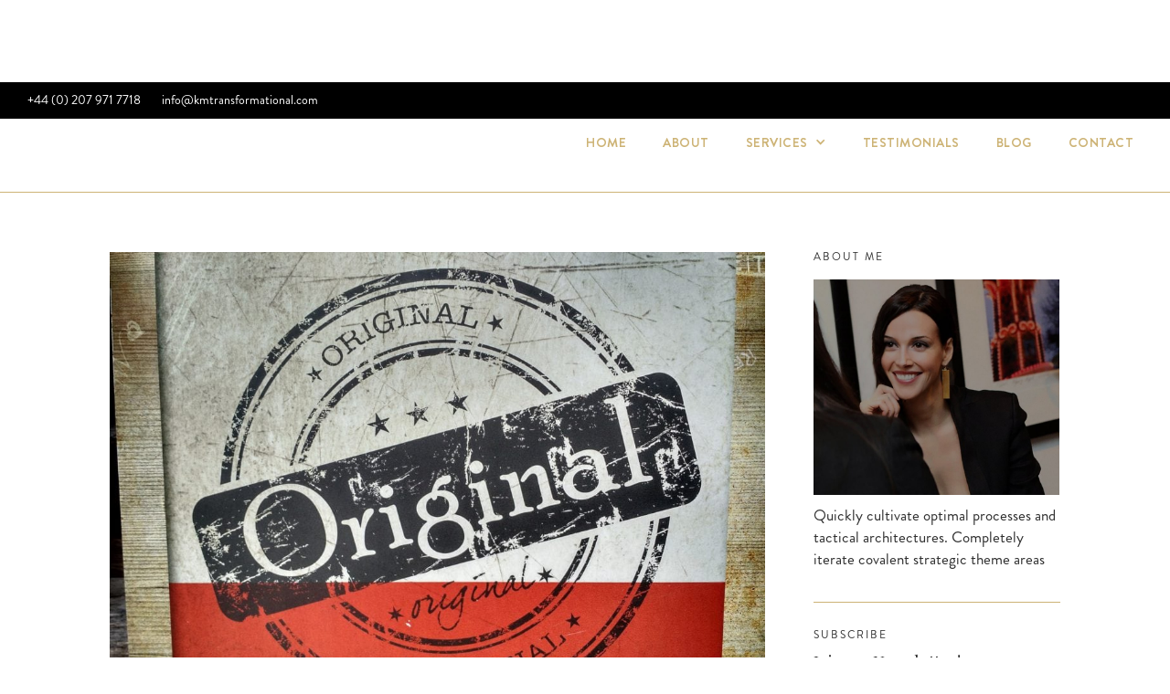

--- FILE ---
content_type: text/html
request_url: https://www.kmtransformational.com/work-category/billionaire
body_size: 9074
content:
<!DOCTYPE html><!-- Last Published: Sat Jan 17 2026 19:17:34 GMT+0000 (Coordinated Universal Time) --><html data-wf-domain="www.kmtransformational.com" data-wf-page="5ec46ddc2a14fa73d74d5211" data-wf-site="5de3050fd41c9b5ea2c66d2b" lang="en" data-wf-collection="5ec46ddc2a14fa55854d5205" data-wf-item-slug="billionaire"><head><meta charset="utf-8"/><title>KM Transformational, London Billionaire</title><meta content="Read more from KM Transformational&#x27;s views on billionaire." name="description"/><meta content="Billionaire" property="og:title"/><meta content="billionaire" property="og:description"/><meta content="Billionaire" property="twitter:title"/><meta content="billionaire" property="twitter:description"/><meta property="og:type" content="website"/><meta content="summary_large_image" name="twitter:card"/><meta content="width=device-width, initial-scale=1" name="viewport"/><link href="https://cdn.prod.website-files.com/5de3050fd41c9b5ea2c66d2b/css/km-transformational.webflow.shared.dc47b9f27.min.css" rel="stylesheet" type="text/css" integrity="sha384-3Ee58n/O+okQzKKPMi7xKvYT9HBKM++3HDKGBc0ROehybHA007AmMCloaV5lvsjt" crossorigin="anonymous"/><link href="https://fonts.googleapis.com" rel="preconnect"/><link href="https://fonts.gstatic.com" rel="preconnect" crossorigin="anonymous"/><script src="https://ajax.googleapis.com/ajax/libs/webfont/1.6.26/webfont.js" type="text/javascript"></script><script type="text/javascript">WebFont.load({  google: {    families: ["Lato:100,100italic,300,300italic,400,400italic,700,700italic,900,900italic","Playfair Display:regular,italic,700,700italic,900,900italic"]  }});</script><script type="text/javascript">!function(o,c){var n=c.documentElement,t=" w-mod-";n.className+=t+"js",("ontouchstart"in o||o.DocumentTouch&&c instanceof DocumentTouch)&&(n.className+=t+"touch")}(window,document);</script><link href="https://cdn.prod.website-files.com/5de3050fd41c9b5ea2c66d2b/5e5e00ebafa1fe2e780fbb68_KM%20logo_plain%20gold%20copy.png" rel="shortcut icon" type="image/x-icon"/><link href="https://cdn.prod.website-files.com/5de3050fd41c9b5ea2c66d2b/5e5e01463f2bf950fed2ecdd_KM%20logo_plain%20gold%20copy.png" rel="apple-touch-icon"/><script src="https://www.google.com/recaptcha/api.js" type="text/javascript"></script><script type="text/javascript">!function(f,b,e,v,n,t,s){if(f.fbq)return;n=f.fbq=function(){n.callMethod?n.callMethod.apply(n,arguments):n.queue.push(arguments)};if(!f._fbq)f._fbq=n;n.push=n;n.loaded=!0;n.version='2.0';n.agent='plwebflow';n.queue=[];t=b.createElement(e);t.async=!0;t.src=v;s=b.getElementsByTagName(e)[0];s.parentNode.insertBefore(t,s)}(window,document,'script','https://connect.facebook.net/en_US/fbevents.js');fbq('init', '861702304327858');fbq('track', 'PageView');</script><!-- Global site tag (gtag.js) - Google Analytics -->
<script async src="https://www.googletagmanager.com/gtag/js?id=UA-124164939-1"></script>
<script>
  window.dataLayer = window.dataLayer || [];
  function gtag(){dataLayer.push(arguments);}
  gtag('js', new Date());

  gtag('config', 'UA-124164939-1');
</script>
<style>
  html.noscroll {
    overflow: hidden;
    height: 100vh
  }
</style></head><body data-ix="show-up-on-load" class="body"><div data-animation="default" class="navbar w-nav" data-easing2="ease" data-easing="ease" data-collapse="medium" data-ix="move-down-on-load" role="banner" data-duration="400" id="Navbar"><div class="top-section"><a href="tel:+44(0)2079717718" class="contact-text email">+44 (0) 207 971 7718</a><a href="mailto:info@kmtransformational.com?subject=KM%20Request%20More%20Info%20-%20Home" class="contact-text email"> info@kmtransformational.com</a></div><div class="content-wrapper flex w-container"><nav role="navigation" class="nav-menu w-nav-menu"><a href="/" class="nav-link w-nav-link" data-ix="move-up-on-click">home</a><a href="/about-us" data-ix="move-up-on-click" class="nav-link w-nav-link">About</a><div data-delay="0" data-hover="true" data-ix="rotate-arrow-on-hover" class="dropdown w-dropdown"><div class="dropdown-toggle w-dropdown-toggle"><div class="dropdown-icon w-icon-dropdown-toggle"></div><div class="nav-link full">services</div></div><nav class="dropdown-list w-dropdown-list"><div class="w-dyn-list"><div role="list" class="w-dyn-items"><div role="listitem" class="w-dyn-item"><a href="/services/personal-branding-online-presence-coaching" class="dropdown-link w-dropdown-link">Personal Branding &amp; Online Presence</a></div><div role="listitem" class="w-dyn-item"><a href="/services/brand-building" class="dropdown-link w-dropdown-link">Brand Building - Professional &amp; Company Branding</a></div><div role="listitem" class="w-dyn-item"><a href="/services/pr-thought-leadership-media-campaigns" class="dropdown-link w-dropdown-link">PR &amp; Thought Leadership Media Campaigns</a></div><div role="listitem" class="w-dyn-item"><a href="/services/branding-social-media-campaigns" class="dropdown-link w-dropdown-link">Branding Social Media Campaigns</a></div><div role="listitem" class="w-dyn-item"><a href="/services/workshops-motivational-speaking" class="dropdown-link w-dropdown-link">Workshops &amp; Webinars</a></div><div role="listitem" class="w-dyn-item"><a href="/services/leadership-transformational-coaching" class="dropdown-link w-dropdown-link">Leadership &amp; Transformational Coaching</a></div><div role="listitem" class="w-dyn-item"><a href="/services/the-personal-brand-programme" class="dropdown-link w-dropdown-link">The Personal Brand Programme™</a></div><div role="listitem" class="w-dyn-item"><a href="/services/the-personal-brand-premium-bespoke-programme" class="dropdown-link w-dropdown-link">The Branding Bespoke Premium Programme™</a></div></div></div></nav></div><a href="/testimonials" data-ix="move-up-on-click" class="nav-link w-nav-link">TESTIMONIALS</a><a href="/blog" data-ix="move-up-on-click" class="nav-link w-nav-link">blog</a><a href="/contact-us" data-ix="move-up-on-click" class="nav-link w-nav-link">Contact</a></nav><div class="menu-button w-nav-button"><div><div class="burger-line"></div><div class="burger-line-2"></div><div class="burger-line-3"></div></div></div></div></div><div class="title-section blog"><div class="content-wrapper w-container"><div class="heading-centered no-border categories"><p class="section-title">category -<br/></p><p class="section-title _2">Billionaire</p></div></div></div><div data-ix="show-contact-tab-on-scroll" class="content-section minor-top-border"><div class="content-wrapper w-container"><div class="inner-wrapper-km _8"><div class="flex-landscape-center reverse-wrap"><div class="left-column-blog"><div class="hide-on-desktop-and-tablet w-hidden-main w-hidden-medium"><h2 class="heading-on-landscape italic">Latest posts</h2></div><div class="w-dyn-list"><div role="list" class="collection-list-2-copy w-dyn-items"><div role="listitem" class="preview-post w-dyn-item"><div class="flex-box mobile-vertical"><a href="/blog/building-brand-you-what-are-you-really-saying-online" class="image-wrapper w-inline-block"><img alt="" src="https://cdn.prod.website-files.com/5de3050fd41c9b6544c66d31/5e4aad3eccb4f26424a0ee7a_original-pic-1024x768.jpg" sizes="(max-width: 479px) 91vw, (max-width: 767px) 77vw, (max-width: 991px) 69vw, (max-width: 1919px) 56vw, 752.09375px" srcset="https://cdn.prod.website-files.com/5de3050fd41c9b6544c66d31/5e4aad3eccb4f26424a0ee7a_original-pic-1024x768-p-500.jpeg 500w, https://cdn.prod.website-files.com/5de3050fd41c9b6544c66d31/5e4aad3eccb4f26424a0ee7a_original-pic-1024x768.jpg 1024w"/></a><div class="preview-text-box-2"><a href="/blog/building-brand-you-what-are-you-really-saying-online" class="link-box w-inline-block"><h3>Building Brand You: What Are You REALLY Saying Online?</h3></a><div><p class="subheading-text">Think before you post is the new think before you speak. Social media has become so prevalent now people often turn to it as a crutch to aid them to say things they wouldn’t usually be able to express...</p><p class="subheading-text">on</p><div class="date">February 16, 2020</div></div><a href="/blog/building-brand-you-what-are-you-really-saying-online">Read more...</a></div></div></div><div role="listitem" class="preview-post w-dyn-item"><div class="flex-box mobile-vertical"><a href="/blog/unlock-your-inner-genius" class="image-wrapper w-inline-block"><img alt="" src="https://cdn.prod.website-files.com/5de3050fd41c9b6544c66d31/5e3c6c2eb15f661a8dc4673b_inner-genius-pic_1.jpg" sizes="(max-width: 479px) 91vw, (max-width: 767px) 77vw, (max-width: 991px) 69vw, (max-width: 1919px) 56vw, 752.09375px" srcset="https://cdn.prod.website-files.com/5de3050fd41c9b6544c66d31/5e3c6c2eb15f661a8dc4673b_inner-genius-pic_1-p-500.jpeg 500w, https://cdn.prod.website-files.com/5de3050fd41c9b6544c66d31/5e3c6c2eb15f661a8dc4673b_inner-genius-pic_1-p-1080.jpeg 1080w, https://cdn.prod.website-files.com/5de3050fd41c9b6544c66d31/5e3c6c2eb15f661a8dc4673b_inner-genius-pic_1-p-1600.jpeg 1600w, https://cdn.prod.website-files.com/5de3050fd41c9b6544c66d31/5e3c6c2eb15f661a8dc4673b_inner-genius-pic_1-p-2000.jpeg 2000w, https://cdn.prod.website-files.com/5de3050fd41c9b6544c66d31/5e3c6c2eb15f661a8dc4673b_inner-genius-pic_1-p-2600.jpeg 2600w, https://cdn.prod.website-files.com/5de3050fd41c9b6544c66d31/5e3c6c2eb15f661a8dc4673b_inner-genius-pic_1-p-3200.jpeg 3200w, https://cdn.prod.website-files.com/5de3050fd41c9b6544c66d31/5e3c6c2eb15f661a8dc4673b_inner-genius-pic_1.jpg 3918w"/></a><div class="preview-text-box-2"><a href="/blog/unlock-your-inner-genius" class="link-box w-inline-block"><h3>Unlock your inner genius</h3></a><div><p class="subheading-text">When we think of the word ‘genius’ we tend to think of famous academics and those who have invented incredible new technologies. But you don’t need to have a huge eureka moment, in order to unlock your inner genius...</p><p class="subheading-text">on</p><div class="date">December 10, 2019</div></div><a href="/blog/unlock-your-inner-genius">Read more...</a></div></div></div><div role="listitem" class="preview-post w-dyn-item"><div class="flex-box mobile-vertical"><a href="/blog/the-kylie-jenner-effect-how-personal-branding-made-her-a-billionaire" class="image-wrapper w-inline-block"><img alt="" src="https://cdn.prod.website-files.com/5de3050fd41c9b6544c66d31/5e48424aa90a2c6c1137d2e4_austin-distel-1462322-unsplash-1200x800.jpg" sizes="(max-width: 479px) 91vw, (max-width: 767px) 77vw, (max-width: 991px) 69vw, (max-width: 1919px) 56vw, 752.09375px" srcset="https://cdn.prod.website-files.com/5de3050fd41c9b6544c66d31/5e48424aa90a2c6c1137d2e4_austin-distel-1462322-unsplash-1200x800-p-1080.jpeg 1080w, https://cdn.prod.website-files.com/5de3050fd41c9b6544c66d31/5e48424aa90a2c6c1137d2e4_austin-distel-1462322-unsplash-1200x800.jpg 1200w"/></a><div class="preview-text-box-2"><a href="/blog/the-kylie-jenner-effect-how-personal-branding-made-her-a-billionaire" class="link-box w-inline-block"><h3>The Kylie Jenner effect – How personal branding made her a billionaire</h3></a><div><p class="subheading-text">With Kylie Jenner now worth an estimated $900 million at the age of just 20 years old, even some of the most successful business owners might be left scratching their heads. </p><p class="subheading-text">on</p><div class="date">August 19, 2019</div></div><a href="/blog/the-kylie-jenner-effect-how-personal-branding-made-her-a-billionaire">Read more...</a></div></div></div><div role="listitem" class="preview-post w-dyn-item"><div class="flex-box mobile-vertical"><a href="/blog/daily-success-rituals-of-extraordinary-entrepreneurs" class="image-wrapper w-inline-block"><img alt="" src="https://cdn.prod.website-files.com/5de3050fd41c9b6544c66d31/5e3c43be894c4876562bf54c_sucess-rituals_pic_1.jpg" sizes="(max-width: 479px) 91vw, (max-width: 767px) 77vw, (max-width: 991px) 69vw, (max-width: 1919px) 56vw, 752.09375px" srcset="https://cdn.prod.website-files.com/5de3050fd41c9b6544c66d31/5e3c43be894c4876562bf54c_sucess-rituals_pic_1-p-1080.jpeg 1080w, https://cdn.prod.website-files.com/5de3050fd41c9b6544c66d31/5e3c43be894c4876562bf54c_sucess-rituals_pic_1-p-1600.jpeg 1600w, https://cdn.prod.website-files.com/5de3050fd41c9b6544c66d31/5e3c43be894c4876562bf54c_sucess-rituals_pic_1-p-2000.jpeg 2000w, https://cdn.prod.website-files.com/5de3050fd41c9b6544c66d31/5e3c43be894c4876562bf54c_sucess-rituals_pic_1-p-2600.jpeg 2600w, https://cdn.prod.website-files.com/5de3050fd41c9b6544c66d31/5e3c43be894c4876562bf54c_sucess-rituals_pic_1-p-3200.jpeg 3200w, https://cdn.prod.website-files.com/5de3050fd41c9b6544c66d31/5e3c43be894c4876562bf54c_sucess-rituals_pic_1.jpg 4096w"/></a><div class="preview-text-box-2"><a href="/blog/daily-success-rituals-of-extraordinary-entrepreneurs" class="link-box w-inline-block"><h3>Daily success rituals of extraordinary entrepreneurs</h3></a><div><p class="subheading-text">Extraordinary entrepreneurs don’t just wake up successful. They use a combination of passion, hard work and daily rituals to help them reach their goals...</p><p class="subheading-text">on</p><div class="date">June 10, 2019</div></div><a href="/blog/daily-success-rituals-of-extraordinary-entrepreneurs">Read more...</a></div></div></div><div role="listitem" class="preview-post w-dyn-item"><div class="flex-box mobile-vertical"><a href="/blog/successful-entrepreneurs-how-do-you-define-success" class="image-wrapper w-inline-block"><img alt="" src="https://cdn.prod.website-files.com/5de3050fd41c9b6544c66d31/5e4acd758404d312cd0da918_success-blog_1-1200x800.jpg" sizes="(max-width: 479px) 91vw, (max-width: 767px) 77vw, (max-width: 991px) 69vw, (max-width: 1919px) 56vw, 752.09375px" srcset="https://cdn.prod.website-files.com/5de3050fd41c9b6544c66d31/5e4acd758404d312cd0da918_success-blog_1-1200x800-p-1080.jpeg 1080w, https://cdn.prod.website-files.com/5de3050fd41c9b6544c66d31/5e4acd758404d312cd0da918_success-blog_1-1200x800.jpg 1200w"/></a><div class="preview-text-box-2"><a href="/blog/successful-entrepreneurs-how-do-you-define-success" class="link-box w-inline-block"><h3>Successful entrepreneurs – How do you define success?</h3></a><div><p class="subheading-text">Entrepreneurs each have their own unique perspective on life, so when it comes to how to define success, it is not as easy as you may think...</p><p class="subheading-text">on</p><div class="date">February 26, 2019</div></div><a href="/blog/successful-entrepreneurs-how-do-you-define-success">Read more...</a></div></div></div><div role="listitem" class="preview-post w-dyn-item"><div class="flex-box mobile-vertical"><a href="/blog/kick-start-your-day-with-morning-routines-from-the-worlds-most-successful-people" class="image-wrapper w-inline-block"><img alt="" src="https://cdn.prod.website-files.com/5de3050fd41c9b6544c66d31/5e4ae5fb3871c5e7b8799254_morning-routines_1-1200x887.jpg" sizes="(max-width: 479px) 91vw, (max-width: 767px) 77vw, (max-width: 991px) 69vw, (max-width: 1919px) 56vw, 752.09375px" srcset="https://cdn.prod.website-files.com/5de3050fd41c9b6544c66d31/5e4ae5fb3871c5e7b8799254_morning-routines_1-1200x887-p-1080.jpeg 1080w, https://cdn.prod.website-files.com/5de3050fd41c9b6544c66d31/5e4ae5fb3871c5e7b8799254_morning-routines_1-1200x887.jpg 1200w"/></a><div class="preview-text-box-2"><a href="/blog/kick-start-your-day-with-morning-routines-from-the-worlds-most-successful-people" class="link-box w-inline-block"><h3>Kick-start your day with morning routines from the world’s most successful people</h3></a><div><p class="subheading-text">Morning routines can make or break your day. It can be tempting to hit snooze and lay there for just five more minutes, but as entrepreneurs have proved time and time again, getting your morning routine right is the key to success...</p><p class="subheading-text">on</p><div class="date">January 15, 2019</div></div><a href="/blog/kick-start-your-day-with-morning-routines-from-the-worlds-most-successful-people">Read more...</a></div></div></div><div role="listitem" class="preview-post w-dyn-item"><div class="flex-box mobile-vertical"><a href="/blog/top-4-unusual-habits-of-the-most-successful-entrepreneurs" class="image-wrapper w-inline-block"><img alt="" src="https://cdn.prod.website-files.com/5de3050fd41c9b6544c66d31/5e4c444bfa444d83824fb031_entrepreneurs-habits_2-pic-1200x900.jpg" sizes="(max-width: 479px) 91vw, (max-width: 767px) 77vw, (max-width: 991px) 69vw, (max-width: 1919px) 56vw, 752.09375px" srcset="https://cdn.prod.website-files.com/5de3050fd41c9b6544c66d31/5e4c444bfa444d83824fb031_entrepreneurs-habits_2-pic-1200x900-p-500.jpeg 500w, https://cdn.prod.website-files.com/5de3050fd41c9b6544c66d31/5e4c444bfa444d83824fb031_entrepreneurs-habits_2-pic-1200x900.jpg 1200w"/></a><div class="preview-text-box-2"><a href="/blog/top-4-unusual-habits-of-the-most-successful-entrepreneurs" class="link-box w-inline-block"><h3>Top 4 unusual habits of the most successful entrepreneurs</h3></a><div><p class="subheading-text">Entrepreneurs are free-thinkers, mavericks, geniuses – gutsy. Able to think outside the box, the most successful entrepreneurs are at the top because of their unique habits...</p><p class="subheading-text">on</p><div class="date">December 11, 2018</div></div><a href="/blog/top-4-unusual-habits-of-the-most-successful-entrepreneurs">Read more...</a></div></div></div><div role="listitem" class="preview-post w-dyn-item"><div class="flex-box mobile-vertical"><a href="/blog/the-4-problem-solving-tactics-you-need-to-adopt" class="image-wrapper w-inline-block"><img alt="" src="https://cdn.prod.website-files.com/5de3050fd41c9b6544c66d31/5e4e8123be8904b1fba4002c_problem-solving-pic_1.jpg" sizes="(max-width: 479px) 91vw, (max-width: 767px) 77vw, (max-width: 991px) 69vw, (max-width: 1919px) 56vw, 752.09375px" srcset="https://cdn.prod.website-files.com/5de3050fd41c9b6544c66d31/5e4e8123be8904b1fba4002c_problem-solving-pic_1-p-500.jpeg 500w, https://cdn.prod.website-files.com/5de3050fd41c9b6544c66d31/5e4e8123be8904b1fba4002c_problem-solving-pic_1-p-800.jpeg 800w, https://cdn.prod.website-files.com/5de3050fd41c9b6544c66d31/5e4e8123be8904b1fba4002c_problem-solving-pic_1-p-1080.jpeg 1080w, https://cdn.prod.website-files.com/5de3050fd41c9b6544c66d31/5e4e8123be8904b1fba4002c_problem-solving-pic_1-p-1600.jpeg 1600w, https://cdn.prod.website-files.com/5de3050fd41c9b6544c66d31/5e4e8123be8904b1fba4002c_problem-solving-pic_1-p-2000.jpeg 2000w, https://cdn.prod.website-files.com/5de3050fd41c9b6544c66d31/5e4e8123be8904b1fba4002c_problem-solving-pic_1-p-2600.jpeg 2600w, https://cdn.prod.website-files.com/5de3050fd41c9b6544c66d31/5e4e8123be8904b1fba4002c_problem-solving-pic_1-p-3200.jpeg 3200w, https://cdn.prod.website-files.com/5de3050fd41c9b6544c66d31/5e4e8123be8904b1fba4002c_problem-solving-pic_1.jpg 3402w"/></a><div class="preview-text-box-2"><a href="/blog/the-4-problem-solving-tactics-you-need-to-adopt" class="link-box w-inline-block"><h3>The 4 problem solving tactics you need to adopt</h3></a><div><p class="subheading-text">One of the most important aspects of being successful is having a unique and effective approach to problem solving. This is what makes a great leader...</p><p class="subheading-text">on</p><div class="date">September 4, 2018</div></div><a href="/blog/the-4-problem-solving-tactics-you-need-to-adopt">Read more...</a></div></div></div></div><div role="navigation" aria-label="List" class="w-pagination-wrapper"></div></div></div><div class="right-column-blog"><div class="right-column-item first"><div class="mini-title more-bottom-border">About me</div><a href="/about-us" class="image-wrapper w-inline-block"><img src="https://cdn.prod.website-files.com/5de3050fd41c9b5ea2c66d2b/5e276c5d548764384f219acf_KM_bio_pic_final_40%20copy.jpg" alt="kelly millar image" srcset="https://cdn.prod.website-files.com/5de3050fd41c9b5ea2c66d2b/5e276c5d548764384f219acf_KM_bio_pic_final_40%20copy-p-800.jpeg 800w, https://cdn.prod.website-files.com/5de3050fd41c9b5ea2c66d2b/5e276c5d548764384f219acf_KM_bio_pic_final_40%20copy-p-1080.jpeg 1080w, https://cdn.prod.website-files.com/5de3050fd41c9b5ea2c66d2b/5e276c5d548764384f219acf_KM_bio_pic_final_40%20copy.jpg 1280w" sizes="(max-width: 767px) 80vw, (max-width: 991px) 27vw, (max-width: 1919px) 21vw, 283.390625px" class="bottom-border"/></a><p>Quickly cultivate optimal processes and tactical architectures. Completely iterate covalent strategic theme areas</p></div><div class="right-column-item"><div class="mini-title">subscribe</div><a href="#Footer" data-ix="show-modal-on-click" class="newsletter-link-wrapper w-inline-block"><h3 class="heading-3 small">Join my Newsletter!</h3><p><br/>Discover exclusive branding tips, transformational insights, advice &amp; offers</p></a></div><div class="right-column-item"><div class="mini-title">follow me</div><div class="social-icons-box social-icons-blog"><a href="https://www.facebook.com/CoachKellyMillar/" target="_blank" class="social-icon dark"></a><a href="https://twitter.com/KMbranding" target="_blank" class="social-icon dark"></a><a href="https://www.instagram.com/km_transformational" target="_blank" class="social-icon dark"></a><a href="https://www.linkedin.com/in/kellymillar" target="_blank" class="social-icon dark"></a></div></div><div class="right-column-item on-post"><div class="mini-title more-bottom-border">recent posts</div><div class="w-dyn-list"><div role="list" class="flex-wrapper vertical w-dyn-items"><div role="listitem" class="post-item w-dyn-item"><div class="flex-box vertical"><a href="/blog/elevate-your-brand-unique-market-distinction-strategies" class="image-wrapper _200px w-inline-block"><div style="background-image:url(&quot;https://cdn.prod.website-files.com/5de3050fd41c9b6544c66d31/6684159252b71c55b0e8643e_blog%20pic.jpg&quot;)" class="blog-image sidebar"></div></a><div class="preview-text-box _3"><a href="/blog/elevate-your-brand-unique-market-distinction-strategies" class="link-box w-inline-block"><h3 class="heading-3 small">Elevate your Brand - Unique Market Distinction Strategies</h3></a></div></div></div><div role="listitem" class="post-item w-dyn-item"><div class="flex-box vertical"><a href="/blog/kelly-millar-km-transformational-branding-create-your-extraordinary-evolve-your-brand" class="image-wrapper _200px w-inline-block"><div style="background-image:url(&quot;https://cdn.prod.website-files.com/5de3050fd41c9b6544c66d31/6187e77291f90ccd05686235_KM_bio%20pic_small.jpeg&quot;)" class="blog-image sidebar"></div></a><div class="preview-text-box _3"><a href="/blog/kelly-millar-km-transformational-branding-create-your-extraordinary-evolve-your-brand" class="link-box w-inline-block"><h3 class="heading-3 small">Kelly Millar – KM Transformational Branding – Create Your Extraordinary &amp; Evolve Your Brand</h3></a></div></div></div><div role="listitem" class="post-item w-dyn-item"><div class="flex-box vertical"><a href="/blog/transformational-business-ushering-in-change-in-a-new-human-centric-era" class="image-wrapper _200px w-inline-block"><div style="background-image:url(&quot;https://cdn.prod.website-files.com/5de3050fd41c9b6544c66d31/5fb04301025d14a0fc141904_jake-weirick-C47_TXZZwIM-unsplash.jpg&quot;)" class="blog-image sidebar"></div></a><div class="preview-text-box _3"><a href="/blog/transformational-business-ushering-in-change-in-a-new-human-centric-era" class="link-box w-inline-block"><h3 class="heading-3 small">Transformational Business: Ushering in change in a new human-centric era</h3></a></div></div></div><div role="listitem" class="post-item w-dyn-item"><div class="flex-box vertical"><a href="/blog/the-ceo-collective-accelerating-growth-in-an-ever-shifting-reality" class="image-wrapper _200px w-inline-block"><div style="background-image:url(&quot;https://cdn.prod.website-files.com/5de3050fd41c9b6544c66d31/5f3a2def6e439fbbf4d7709a_1_YHsZDMSjAI7lOeM352qI-A.png&quot;)" class="blog-image sidebar"></div></a><div class="preview-text-box _3"><a href="/blog/the-ceo-collective-accelerating-growth-in-an-ever-shifting-reality" class="link-box w-inline-block"><h3 class="heading-3 small">The CEO Collective: Accelerating Growth in an Ever Shifting Reality</h3></a></div></div></div><div role="listitem" class="post-item w-dyn-item"><div class="flex-box vertical"><a href="/blog/brand-you-branding-from-the-inside-out" class="image-wrapper _200px w-inline-block"><div style="background-image:url(&quot;https://cdn.prod.website-files.com/5de3050fd41c9b6544c66d31/5f2a8b6814ff3e520bb69602_AdobeStock_Brand%20Pic.jpeg&quot;)" class="blog-image sidebar"></div></a><div class="preview-text-box _3"><a href="/blog/brand-you-branding-from-the-inside-out" class="link-box w-inline-block"><h3 class="heading-3 small">Brand You - Branding From The Inside Out</h3></a></div></div></div></div></div></div><div class="right-column-item categories"><div class="mini-title more-bottom-border">Categories</div><div class="w-dyn-list"><div role="list" class="w-dyn-items"><div role="listitem" class="w-dyn-item"><a href="/work-category/the-brand-within" class="w-inline-block"><p>The Brand Within</p></a></div><div role="listitem" class="w-dyn-item"><a href="/work-category/brand-identity" class="w-inline-block"><p>Brand Identity</p></a></div><div role="listitem" class="w-dyn-item"><a href="/work-category/company-brand-culture" class="w-inline-block"><p>Company Brand Culture</p></a></div><div role="listitem" class="w-dyn-item"><a href="/work-category/brand-voice" class="w-inline-block"><p>Brand Voice</p></a></div><div role="listitem" class="w-dyn-item"><a href="/work-category/ceo-branding" class="w-inline-block"><p>CEO Branding</p></a></div><div role="listitem" class="w-dyn-item"><a href="/work-category/professional-brand" class="w-inline-block"><p>Professional Brand</p></a></div><div role="listitem" class="w-dyn-item"><a href="/work-category/personal-branding" class="w-inline-block"><p>Personal Branding</p></a></div><div role="listitem" class="w-dyn-item"><a href="/work-category/company-branding" class="w-inline-block"><p>Company Branding</p></a></div><div role="listitem" class="w-dyn-item"><a href="/work-category/authenticity" class="w-inline-block"><p>Authenticity</p></a></div><div role="listitem" class="w-dyn-item"><a href="/work-category/billionaire" aria-current="page" class="w-inline-block w--current"><p>Billionaire</p></a></div><div role="listitem" class="w-dyn-item"><a href="/work-category/brand-building" class="w-inline-block"><p>Brand Building</p></a></div><div role="listitem" class="w-dyn-item"><a href="/work-category/branding-digital-economy" class="w-inline-block"><p>Branding Digital Economy</p></a></div><div role="listitem" class="w-dyn-item"><a href="/work-category/brave-new-world" class="w-inline-block"><p>Brave New World</p></a></div><div role="listitem" class="w-dyn-item"><a href="/work-category/covid-era" class="w-inline-block"><p>Covid Era</p></a></div><div role="listitem" class="w-dyn-item"><a href="/work-category/dreams" class="w-inline-block"><p>Dreams</p></a></div><div role="listitem" class="w-dyn-item"><a href="/work-category/empowerment" class="w-inline-block"><p>Empowerment</p></a></div><div role="listitem" class="w-dyn-item"><a href="/work-category/entrepreneurial-life" class="w-inline-block"><p>Entrepreneurial life</p></a></div><div role="listitem" class="w-dyn-item"><a href="/work-category/entrepreneurs" class="w-inline-block"><p>Entrepreneurs</p></a></div><div role="listitem" class="w-dyn-item"><a href="/work-category/focus" class="w-inline-block"><p>Focus</p></a></div><div role="listitem" class="w-dyn-item"><a href="/work-category/human-branding" class="w-inline-block"><p>Human Branding</p></a></div><div role="listitem" class="w-dyn-item"><a href="/work-category/identity" class="w-inline-block"><p>Identity</p></a></div><div role="listitem" class="w-dyn-item"><a href="/work-category/inspiration" class="w-inline-block"><p>Inspiration</p></a></div><div role="listitem" class="w-dyn-item"><a href="/work-category/latest-news" class="w-inline-block"><p>Latest News</p></a></div><div role="listitem" class="w-dyn-item"><a href="/work-category/leaders" class="w-inline-block"><p>Leaders</p></a></div><div role="listitem" class="w-dyn-item"><a href="/work-category/leadership" class="w-inline-block"><p>Leadership</p></a></div><div role="listitem" class="w-dyn-item"><a href="/work-category/miscellaneous" class="w-inline-block"><p>Miscellaneous</p></a></div><div role="listitem" class="w-dyn-item"><a href="/work-category/personal-development" class="w-inline-block"><p>Personal Development</p></a></div><div role="listitem" class="w-dyn-item"><a href="/work-category/personal-satisfaction" class="w-inline-block"><p>Personal Satisfaction</p></a></div><div role="listitem" class="w-dyn-item"><a href="/work-category/personal-style" class="w-inline-block"><p>Personal Style</p></a></div><div role="listitem" class="w-dyn-item"><a href="/work-category/rituals" class="w-inline-block"><p>Rituals</p></a></div><div role="listitem" class="w-dyn-item"><a href="/work-category/self-confidence" class="w-inline-block"><p>Self-Confidence</p></a></div><div role="listitem" class="w-dyn-item"><a href="/work-category/self-care" class="w-inline-block"><p>Self-care</p></a></div><div role="listitem" class="w-dyn-item"><a href="/work-category/success" class="w-inline-block"><p>Success</p></a></div><div role="listitem" class="w-dyn-item"><a href="/work-category/transformation" class="w-inline-block"><p>Transformation</p></a></div><div role="listitem" class="w-dyn-item"><a href="/work-category/uncategorised" class="w-inline-block"><p>Uncategorised</p></a></div></div></div></div></div></div></div></div></div><div id="Footer" class="footer"><img src="https://cdn.prod.website-files.com/5de3050fd41c9b5ea2c66d2b/5e1ec49dfa3d44ab6f44852d_Footer_pic_85%20copy.jpg" loading="lazy" sizes="(max-width: 1919px) 100vw, 1920px" srcset="https://cdn.prod.website-files.com/5de3050fd41c9b5ea2c66d2b/5e1ec49dfa3d44ab6f44852d_Footer_pic_85%20copy-p-500.jpeg 500w, https://cdn.prod.website-files.com/5de3050fd41c9b5ea2c66d2b/5e1ec49dfa3d44ab6f44852d_Footer_pic_85%20copy-p-800.jpeg 800w, https://cdn.prod.website-files.com/5de3050fd41c9b5ea2c66d2b/5e1ec49dfa3d44ab6f44852d_Footer_pic_85%20copy-p-1080.jpeg 1080w, https://cdn.prod.website-files.com/5de3050fd41c9b5ea2c66d2b/5e1ec49dfa3d44ab6f44852d_Footer_pic_85%20copy-p-1600.jpeg 1600w, https://cdn.prod.website-files.com/5de3050fd41c9b5ea2c66d2b/5e1ec49dfa3d44ab6f44852d_Footer_pic_85%20copy.jpg 1920w" alt="" class="cover-background"/><div class="content-wrapper flex-center w-container"><div class="flex-wrapper footer-flex"><div class="_30-percent-column footer-col-1"><a href="/" class="link-block-2 w-inline-block"><img src="https://cdn.prod.website-files.com/5de3050fd41c9b5ea2c66d2b/5ec465155aa293206134362c_Artboard%201.png" alt="personal branding specialist london " width="110" height="110" loading="lazy" srcset="https://cdn.prod.website-files.com/5de3050fd41c9b5ea2c66d2b/5ec465155aa293206134362c_Artboard%201-p-500.png 500w, https://cdn.prod.website-files.com/5de3050fd41c9b5ea2c66d2b/5ec465155aa293206134362c_Artboard%201-p-800.png 800w, https://cdn.prod.website-files.com/5de3050fd41c9b5ea2c66d2b/5ec465155aa293206134362c_Artboard%201.png 816w" sizes="(max-width: 479px) 100vw, 110px" class="footer-logo"/></a><p class="paragraph footer-address">31 Wrights Ln, Kensington London W8 5SN</p><a href="mailto: info@kmtransformational.com?subject=Info" class="paragraph footer-address">+44 (0) 207 971 7718</a><a href="mailto:info@kmtransformational.com?subject=KM%20Request%20More%20Info" class="paragraph footer-address email"> info@kmtransformational.com</a><div class="more-top-border"><div class="social-icons-box"><a rel="noreferrer" href="https://twitter.com/KMbranding" target="_blank" class="social-icon"></a><a rel="noreferrer" href="https://www.instagram.com/km_transformational" target="_blank" class="social-icon instagram"></a><a rel="noreferrer" href="https://www.linkedin.com/in/kellymillar" target="_blank" class="social-icon"></a></div></div></div><div class="_20-percent-column-copy"><div><h2 class="footer-heading">Explore</h2><a href="/about-us" class="nav-link footer-link">About</a><div class="w-dyn-list"><div role="list" class="w-dyn-items"><div role="listitem" class="w-dyn-item"><a href="/services/personal-branding-online-presence-coaching" class="nav-link footer-link">Services</a></div></div></div><a href="/testimonials" class="nav-link footer-link">Testimonials</a><a href="/blog" class="nav-link footer-link">Blog</a><a href="/contact-us" class="nav-link footer-link">Contact</a><a href="/privacy-policy" class="nav-link footer-link">Privacy</a></div></div><div class="_30-percent-column"><h2 class="footer-heading">Newsletter</h2><p class="paragraph white footer-text-2">Exclusive branding tips, transformational insights, advice &amp; offers</p><div class="w-form"><form id="wf-form-Footer-Form" name="wf-form-Footer-Form" data-name="Footer Form" method="get" data-wf-page-id="5ec46ddc2a14fa73d74d5211" data-wf-element-id="4922645d-0d47-51bd-51f1-c4c2b0c555a2"><input class="text-field-1 w-input" maxlength="256" name="Name" data-name="Name" placeholder="Your name" type="text" id="field" required=""/><input class="text-field-1 w-input" maxlength="256" name="Email" data-name="Email" placeholder="Your email" type="email" id="Email" required=""/><div data-sitekey="6LdOvpEpAAAAADHUGcgEOY-r2UgpubrvIpo7b350" class="w-form-formrecaptcha g-recaptcha g-recaptcha-error g-recaptcha-disabled"></div><input type="submit" data-wait="Please wait..." class="submit-button-1 w-button" value="Send"/></form><div class="success-message pink w-form-done"><div>Thank you! Your submission has been received!</div></div><div class="error-message w-form-fail"><div>Oops! Something went wrong while submitting the form.</div></div></div></div></div><p class="paragraph white newsletter-footer">© 2017 - <span id="year">2020</span>  KM Transformational Branding. All Rights Reserved. London - New York - Toronto - Dubai</p></div></div><div id="consentPopup" data-w-id="c3b57bea-9efc-bdba-89b1-0294fdb2be11" class="fbcookiebanner popup-wrapper"><div class="cookietext"><div class="text-block-4">This website uses cookies to ensure you get the best experience on our website.<br/> <a href="/privacy-policy" class="footercookielink">Learn more in our Privacy Policy.</a></div></div><div id="w-node-c3b57bea-9efc-bdba-89b1-0294fdb2be19-fdb2be11" class="cookiebuttons"><a id="consentBtn" data-w-id="c3b57bea-9efc-bdba-89b1-0294fdb2be1a" href="#" class="cookiebutton w-button">Accept cookies</a><a data-w-id="c3b57bea-9efc-bdba-89b1-0294fdb2be1c" href="#" class="cookiebutton decline w-button">Decline cookies</a></div></div><script src="https://d3e54v103j8qbb.cloudfront.net/js/jquery-3.5.1.min.dc5e7f18c8.js?site=5de3050fd41c9b5ea2c66d2b" type="text/javascript" integrity="sha256-9/aliU8dGd2tb6OSsuzixeV4y/faTqgFtohetphbbj0=" crossorigin="anonymous"></script><script src="https://cdn.prod.website-files.com/5de3050fd41c9b5ea2c66d2b/js/webflow.schunk.36b8fb49256177c8.js" type="text/javascript" integrity="sha384-4abIlA5/v7XaW1HMXKBgnUuhnjBYJ/Z9C1OSg4OhmVw9O3QeHJ/qJqFBERCDPv7G" crossorigin="anonymous"></script><script src="https://cdn.prod.website-files.com/5de3050fd41c9b5ea2c66d2b/js/webflow.schunk.3309677852ad0ff3.js" type="text/javascript" integrity="sha384-5xdgApcxRTABQkLrQoxyC38scXzigrmh4HnRHQRpPEWh9uGJ8+VnzR6ka7LI0e+y" crossorigin="anonymous"></script><script src="https://cdn.prod.website-files.com/5de3050fd41c9b5ea2c66d2b/js/webflow.ec445f7a.3a413bef8cd64a5c.js" type="text/javascript" integrity="sha384-SjyhHf1gxcV9X241k5CqKxrKObsCgA/Mj1dXx3Ez5N7y847Hf7oo9fRlHj/HYBvC" crossorigin="anonymous"></script><script type='text/javascript'>
  var popup = document.getElementById('consentPopup');
  var alreadyLoaded = window.localStorage.getItem('fbGrantConsent') === 'true';

  //Show the consent banner if consent is not granted, hide it if consent is already granted.
  if (alreadyLoaded) {
    popup.style.display = 'none';
  } else {
    popup.style.display = 'flex';
  }

  //Grant consent and store it in localStorage of the browser
  var consentBtn = document.getElementById('consentBtn');
  consentBtn.addEventListener("click", function() {
    fbq('consent', 'grant');
    window.localStorage.setItem('fbGrantConsent', 'true');
  });

  //Change year automatically
  $(document).ready(function(){
    var d = new Date();
    var n = d.getFullYear();

    /* 
    var i = new Date("04/24/2024")

    if(i.setHours(0,0,0,0) == d.setHours(0,0,0,0)) {
      for (let el of document.querySelectorAll('.content-section')) el.style.visibility = 'hidden';
    }
    */

    $('#year').text(n)
  });
</script>

<script>
  $('.team-ratio').on('click', function(){
    if($(window).width() < 991){
      $('html').addClass('noscroll');

      var resizeI = $(this).siblings('.contributors-popup').find('iframe').get(0);
      //console.log($(this));
      setTimeout(function(){resizeIframe(resizeI);}, 200);
    }
  });



  $('.team').on('click', '.team-popup-close', function(){
    if($(window).width() < 991){
      $('html').removeClass('noscroll');
    }
  });


</script></body></html>

--- FILE ---
content_type: text/html; charset=utf-8
request_url: https://www.google.com/recaptcha/api2/anchor?ar=1&k=6LdOvpEpAAAAADHUGcgEOY-r2UgpubrvIpo7b350&co=aHR0cHM6Ly93d3cua210cmFuc2Zvcm1hdGlvbmFsLmNvbTo0NDM.&hl=en&v=PoyoqOPhxBO7pBk68S4YbpHZ&size=normal&anchor-ms=20000&execute-ms=30000&cb=nwb9c8p6hb9f
body_size: 49246
content:
<!DOCTYPE HTML><html dir="ltr" lang="en"><head><meta http-equiv="Content-Type" content="text/html; charset=UTF-8">
<meta http-equiv="X-UA-Compatible" content="IE=edge">
<title>reCAPTCHA</title>
<style type="text/css">
/* cyrillic-ext */
@font-face {
  font-family: 'Roboto';
  font-style: normal;
  font-weight: 400;
  font-stretch: 100%;
  src: url(//fonts.gstatic.com/s/roboto/v48/KFO7CnqEu92Fr1ME7kSn66aGLdTylUAMa3GUBHMdazTgWw.woff2) format('woff2');
  unicode-range: U+0460-052F, U+1C80-1C8A, U+20B4, U+2DE0-2DFF, U+A640-A69F, U+FE2E-FE2F;
}
/* cyrillic */
@font-face {
  font-family: 'Roboto';
  font-style: normal;
  font-weight: 400;
  font-stretch: 100%;
  src: url(//fonts.gstatic.com/s/roboto/v48/KFO7CnqEu92Fr1ME7kSn66aGLdTylUAMa3iUBHMdazTgWw.woff2) format('woff2');
  unicode-range: U+0301, U+0400-045F, U+0490-0491, U+04B0-04B1, U+2116;
}
/* greek-ext */
@font-face {
  font-family: 'Roboto';
  font-style: normal;
  font-weight: 400;
  font-stretch: 100%;
  src: url(//fonts.gstatic.com/s/roboto/v48/KFO7CnqEu92Fr1ME7kSn66aGLdTylUAMa3CUBHMdazTgWw.woff2) format('woff2');
  unicode-range: U+1F00-1FFF;
}
/* greek */
@font-face {
  font-family: 'Roboto';
  font-style: normal;
  font-weight: 400;
  font-stretch: 100%;
  src: url(//fonts.gstatic.com/s/roboto/v48/KFO7CnqEu92Fr1ME7kSn66aGLdTylUAMa3-UBHMdazTgWw.woff2) format('woff2');
  unicode-range: U+0370-0377, U+037A-037F, U+0384-038A, U+038C, U+038E-03A1, U+03A3-03FF;
}
/* math */
@font-face {
  font-family: 'Roboto';
  font-style: normal;
  font-weight: 400;
  font-stretch: 100%;
  src: url(//fonts.gstatic.com/s/roboto/v48/KFO7CnqEu92Fr1ME7kSn66aGLdTylUAMawCUBHMdazTgWw.woff2) format('woff2');
  unicode-range: U+0302-0303, U+0305, U+0307-0308, U+0310, U+0312, U+0315, U+031A, U+0326-0327, U+032C, U+032F-0330, U+0332-0333, U+0338, U+033A, U+0346, U+034D, U+0391-03A1, U+03A3-03A9, U+03B1-03C9, U+03D1, U+03D5-03D6, U+03F0-03F1, U+03F4-03F5, U+2016-2017, U+2034-2038, U+203C, U+2040, U+2043, U+2047, U+2050, U+2057, U+205F, U+2070-2071, U+2074-208E, U+2090-209C, U+20D0-20DC, U+20E1, U+20E5-20EF, U+2100-2112, U+2114-2115, U+2117-2121, U+2123-214F, U+2190, U+2192, U+2194-21AE, U+21B0-21E5, U+21F1-21F2, U+21F4-2211, U+2213-2214, U+2216-22FF, U+2308-230B, U+2310, U+2319, U+231C-2321, U+2336-237A, U+237C, U+2395, U+239B-23B7, U+23D0, U+23DC-23E1, U+2474-2475, U+25AF, U+25B3, U+25B7, U+25BD, U+25C1, U+25CA, U+25CC, U+25FB, U+266D-266F, U+27C0-27FF, U+2900-2AFF, U+2B0E-2B11, U+2B30-2B4C, U+2BFE, U+3030, U+FF5B, U+FF5D, U+1D400-1D7FF, U+1EE00-1EEFF;
}
/* symbols */
@font-face {
  font-family: 'Roboto';
  font-style: normal;
  font-weight: 400;
  font-stretch: 100%;
  src: url(//fonts.gstatic.com/s/roboto/v48/KFO7CnqEu92Fr1ME7kSn66aGLdTylUAMaxKUBHMdazTgWw.woff2) format('woff2');
  unicode-range: U+0001-000C, U+000E-001F, U+007F-009F, U+20DD-20E0, U+20E2-20E4, U+2150-218F, U+2190, U+2192, U+2194-2199, U+21AF, U+21E6-21F0, U+21F3, U+2218-2219, U+2299, U+22C4-22C6, U+2300-243F, U+2440-244A, U+2460-24FF, U+25A0-27BF, U+2800-28FF, U+2921-2922, U+2981, U+29BF, U+29EB, U+2B00-2BFF, U+4DC0-4DFF, U+FFF9-FFFB, U+10140-1018E, U+10190-1019C, U+101A0, U+101D0-101FD, U+102E0-102FB, U+10E60-10E7E, U+1D2C0-1D2D3, U+1D2E0-1D37F, U+1F000-1F0FF, U+1F100-1F1AD, U+1F1E6-1F1FF, U+1F30D-1F30F, U+1F315, U+1F31C, U+1F31E, U+1F320-1F32C, U+1F336, U+1F378, U+1F37D, U+1F382, U+1F393-1F39F, U+1F3A7-1F3A8, U+1F3AC-1F3AF, U+1F3C2, U+1F3C4-1F3C6, U+1F3CA-1F3CE, U+1F3D4-1F3E0, U+1F3ED, U+1F3F1-1F3F3, U+1F3F5-1F3F7, U+1F408, U+1F415, U+1F41F, U+1F426, U+1F43F, U+1F441-1F442, U+1F444, U+1F446-1F449, U+1F44C-1F44E, U+1F453, U+1F46A, U+1F47D, U+1F4A3, U+1F4B0, U+1F4B3, U+1F4B9, U+1F4BB, U+1F4BF, U+1F4C8-1F4CB, U+1F4D6, U+1F4DA, U+1F4DF, U+1F4E3-1F4E6, U+1F4EA-1F4ED, U+1F4F7, U+1F4F9-1F4FB, U+1F4FD-1F4FE, U+1F503, U+1F507-1F50B, U+1F50D, U+1F512-1F513, U+1F53E-1F54A, U+1F54F-1F5FA, U+1F610, U+1F650-1F67F, U+1F687, U+1F68D, U+1F691, U+1F694, U+1F698, U+1F6AD, U+1F6B2, U+1F6B9-1F6BA, U+1F6BC, U+1F6C6-1F6CF, U+1F6D3-1F6D7, U+1F6E0-1F6EA, U+1F6F0-1F6F3, U+1F6F7-1F6FC, U+1F700-1F7FF, U+1F800-1F80B, U+1F810-1F847, U+1F850-1F859, U+1F860-1F887, U+1F890-1F8AD, U+1F8B0-1F8BB, U+1F8C0-1F8C1, U+1F900-1F90B, U+1F93B, U+1F946, U+1F984, U+1F996, U+1F9E9, U+1FA00-1FA6F, U+1FA70-1FA7C, U+1FA80-1FA89, U+1FA8F-1FAC6, U+1FACE-1FADC, U+1FADF-1FAE9, U+1FAF0-1FAF8, U+1FB00-1FBFF;
}
/* vietnamese */
@font-face {
  font-family: 'Roboto';
  font-style: normal;
  font-weight: 400;
  font-stretch: 100%;
  src: url(//fonts.gstatic.com/s/roboto/v48/KFO7CnqEu92Fr1ME7kSn66aGLdTylUAMa3OUBHMdazTgWw.woff2) format('woff2');
  unicode-range: U+0102-0103, U+0110-0111, U+0128-0129, U+0168-0169, U+01A0-01A1, U+01AF-01B0, U+0300-0301, U+0303-0304, U+0308-0309, U+0323, U+0329, U+1EA0-1EF9, U+20AB;
}
/* latin-ext */
@font-face {
  font-family: 'Roboto';
  font-style: normal;
  font-weight: 400;
  font-stretch: 100%;
  src: url(//fonts.gstatic.com/s/roboto/v48/KFO7CnqEu92Fr1ME7kSn66aGLdTylUAMa3KUBHMdazTgWw.woff2) format('woff2');
  unicode-range: U+0100-02BA, U+02BD-02C5, U+02C7-02CC, U+02CE-02D7, U+02DD-02FF, U+0304, U+0308, U+0329, U+1D00-1DBF, U+1E00-1E9F, U+1EF2-1EFF, U+2020, U+20A0-20AB, U+20AD-20C0, U+2113, U+2C60-2C7F, U+A720-A7FF;
}
/* latin */
@font-face {
  font-family: 'Roboto';
  font-style: normal;
  font-weight: 400;
  font-stretch: 100%;
  src: url(//fonts.gstatic.com/s/roboto/v48/KFO7CnqEu92Fr1ME7kSn66aGLdTylUAMa3yUBHMdazQ.woff2) format('woff2');
  unicode-range: U+0000-00FF, U+0131, U+0152-0153, U+02BB-02BC, U+02C6, U+02DA, U+02DC, U+0304, U+0308, U+0329, U+2000-206F, U+20AC, U+2122, U+2191, U+2193, U+2212, U+2215, U+FEFF, U+FFFD;
}
/* cyrillic-ext */
@font-face {
  font-family: 'Roboto';
  font-style: normal;
  font-weight: 500;
  font-stretch: 100%;
  src: url(//fonts.gstatic.com/s/roboto/v48/KFO7CnqEu92Fr1ME7kSn66aGLdTylUAMa3GUBHMdazTgWw.woff2) format('woff2');
  unicode-range: U+0460-052F, U+1C80-1C8A, U+20B4, U+2DE0-2DFF, U+A640-A69F, U+FE2E-FE2F;
}
/* cyrillic */
@font-face {
  font-family: 'Roboto';
  font-style: normal;
  font-weight: 500;
  font-stretch: 100%;
  src: url(//fonts.gstatic.com/s/roboto/v48/KFO7CnqEu92Fr1ME7kSn66aGLdTylUAMa3iUBHMdazTgWw.woff2) format('woff2');
  unicode-range: U+0301, U+0400-045F, U+0490-0491, U+04B0-04B1, U+2116;
}
/* greek-ext */
@font-face {
  font-family: 'Roboto';
  font-style: normal;
  font-weight: 500;
  font-stretch: 100%;
  src: url(//fonts.gstatic.com/s/roboto/v48/KFO7CnqEu92Fr1ME7kSn66aGLdTylUAMa3CUBHMdazTgWw.woff2) format('woff2');
  unicode-range: U+1F00-1FFF;
}
/* greek */
@font-face {
  font-family: 'Roboto';
  font-style: normal;
  font-weight: 500;
  font-stretch: 100%;
  src: url(//fonts.gstatic.com/s/roboto/v48/KFO7CnqEu92Fr1ME7kSn66aGLdTylUAMa3-UBHMdazTgWw.woff2) format('woff2');
  unicode-range: U+0370-0377, U+037A-037F, U+0384-038A, U+038C, U+038E-03A1, U+03A3-03FF;
}
/* math */
@font-face {
  font-family: 'Roboto';
  font-style: normal;
  font-weight: 500;
  font-stretch: 100%;
  src: url(//fonts.gstatic.com/s/roboto/v48/KFO7CnqEu92Fr1ME7kSn66aGLdTylUAMawCUBHMdazTgWw.woff2) format('woff2');
  unicode-range: U+0302-0303, U+0305, U+0307-0308, U+0310, U+0312, U+0315, U+031A, U+0326-0327, U+032C, U+032F-0330, U+0332-0333, U+0338, U+033A, U+0346, U+034D, U+0391-03A1, U+03A3-03A9, U+03B1-03C9, U+03D1, U+03D5-03D6, U+03F0-03F1, U+03F4-03F5, U+2016-2017, U+2034-2038, U+203C, U+2040, U+2043, U+2047, U+2050, U+2057, U+205F, U+2070-2071, U+2074-208E, U+2090-209C, U+20D0-20DC, U+20E1, U+20E5-20EF, U+2100-2112, U+2114-2115, U+2117-2121, U+2123-214F, U+2190, U+2192, U+2194-21AE, U+21B0-21E5, U+21F1-21F2, U+21F4-2211, U+2213-2214, U+2216-22FF, U+2308-230B, U+2310, U+2319, U+231C-2321, U+2336-237A, U+237C, U+2395, U+239B-23B7, U+23D0, U+23DC-23E1, U+2474-2475, U+25AF, U+25B3, U+25B7, U+25BD, U+25C1, U+25CA, U+25CC, U+25FB, U+266D-266F, U+27C0-27FF, U+2900-2AFF, U+2B0E-2B11, U+2B30-2B4C, U+2BFE, U+3030, U+FF5B, U+FF5D, U+1D400-1D7FF, U+1EE00-1EEFF;
}
/* symbols */
@font-face {
  font-family: 'Roboto';
  font-style: normal;
  font-weight: 500;
  font-stretch: 100%;
  src: url(//fonts.gstatic.com/s/roboto/v48/KFO7CnqEu92Fr1ME7kSn66aGLdTylUAMaxKUBHMdazTgWw.woff2) format('woff2');
  unicode-range: U+0001-000C, U+000E-001F, U+007F-009F, U+20DD-20E0, U+20E2-20E4, U+2150-218F, U+2190, U+2192, U+2194-2199, U+21AF, U+21E6-21F0, U+21F3, U+2218-2219, U+2299, U+22C4-22C6, U+2300-243F, U+2440-244A, U+2460-24FF, U+25A0-27BF, U+2800-28FF, U+2921-2922, U+2981, U+29BF, U+29EB, U+2B00-2BFF, U+4DC0-4DFF, U+FFF9-FFFB, U+10140-1018E, U+10190-1019C, U+101A0, U+101D0-101FD, U+102E0-102FB, U+10E60-10E7E, U+1D2C0-1D2D3, U+1D2E0-1D37F, U+1F000-1F0FF, U+1F100-1F1AD, U+1F1E6-1F1FF, U+1F30D-1F30F, U+1F315, U+1F31C, U+1F31E, U+1F320-1F32C, U+1F336, U+1F378, U+1F37D, U+1F382, U+1F393-1F39F, U+1F3A7-1F3A8, U+1F3AC-1F3AF, U+1F3C2, U+1F3C4-1F3C6, U+1F3CA-1F3CE, U+1F3D4-1F3E0, U+1F3ED, U+1F3F1-1F3F3, U+1F3F5-1F3F7, U+1F408, U+1F415, U+1F41F, U+1F426, U+1F43F, U+1F441-1F442, U+1F444, U+1F446-1F449, U+1F44C-1F44E, U+1F453, U+1F46A, U+1F47D, U+1F4A3, U+1F4B0, U+1F4B3, U+1F4B9, U+1F4BB, U+1F4BF, U+1F4C8-1F4CB, U+1F4D6, U+1F4DA, U+1F4DF, U+1F4E3-1F4E6, U+1F4EA-1F4ED, U+1F4F7, U+1F4F9-1F4FB, U+1F4FD-1F4FE, U+1F503, U+1F507-1F50B, U+1F50D, U+1F512-1F513, U+1F53E-1F54A, U+1F54F-1F5FA, U+1F610, U+1F650-1F67F, U+1F687, U+1F68D, U+1F691, U+1F694, U+1F698, U+1F6AD, U+1F6B2, U+1F6B9-1F6BA, U+1F6BC, U+1F6C6-1F6CF, U+1F6D3-1F6D7, U+1F6E0-1F6EA, U+1F6F0-1F6F3, U+1F6F7-1F6FC, U+1F700-1F7FF, U+1F800-1F80B, U+1F810-1F847, U+1F850-1F859, U+1F860-1F887, U+1F890-1F8AD, U+1F8B0-1F8BB, U+1F8C0-1F8C1, U+1F900-1F90B, U+1F93B, U+1F946, U+1F984, U+1F996, U+1F9E9, U+1FA00-1FA6F, U+1FA70-1FA7C, U+1FA80-1FA89, U+1FA8F-1FAC6, U+1FACE-1FADC, U+1FADF-1FAE9, U+1FAF0-1FAF8, U+1FB00-1FBFF;
}
/* vietnamese */
@font-face {
  font-family: 'Roboto';
  font-style: normal;
  font-weight: 500;
  font-stretch: 100%;
  src: url(//fonts.gstatic.com/s/roboto/v48/KFO7CnqEu92Fr1ME7kSn66aGLdTylUAMa3OUBHMdazTgWw.woff2) format('woff2');
  unicode-range: U+0102-0103, U+0110-0111, U+0128-0129, U+0168-0169, U+01A0-01A1, U+01AF-01B0, U+0300-0301, U+0303-0304, U+0308-0309, U+0323, U+0329, U+1EA0-1EF9, U+20AB;
}
/* latin-ext */
@font-face {
  font-family: 'Roboto';
  font-style: normal;
  font-weight: 500;
  font-stretch: 100%;
  src: url(//fonts.gstatic.com/s/roboto/v48/KFO7CnqEu92Fr1ME7kSn66aGLdTylUAMa3KUBHMdazTgWw.woff2) format('woff2');
  unicode-range: U+0100-02BA, U+02BD-02C5, U+02C7-02CC, U+02CE-02D7, U+02DD-02FF, U+0304, U+0308, U+0329, U+1D00-1DBF, U+1E00-1E9F, U+1EF2-1EFF, U+2020, U+20A0-20AB, U+20AD-20C0, U+2113, U+2C60-2C7F, U+A720-A7FF;
}
/* latin */
@font-face {
  font-family: 'Roboto';
  font-style: normal;
  font-weight: 500;
  font-stretch: 100%;
  src: url(//fonts.gstatic.com/s/roboto/v48/KFO7CnqEu92Fr1ME7kSn66aGLdTylUAMa3yUBHMdazQ.woff2) format('woff2');
  unicode-range: U+0000-00FF, U+0131, U+0152-0153, U+02BB-02BC, U+02C6, U+02DA, U+02DC, U+0304, U+0308, U+0329, U+2000-206F, U+20AC, U+2122, U+2191, U+2193, U+2212, U+2215, U+FEFF, U+FFFD;
}
/* cyrillic-ext */
@font-face {
  font-family: 'Roboto';
  font-style: normal;
  font-weight: 900;
  font-stretch: 100%;
  src: url(//fonts.gstatic.com/s/roboto/v48/KFO7CnqEu92Fr1ME7kSn66aGLdTylUAMa3GUBHMdazTgWw.woff2) format('woff2');
  unicode-range: U+0460-052F, U+1C80-1C8A, U+20B4, U+2DE0-2DFF, U+A640-A69F, U+FE2E-FE2F;
}
/* cyrillic */
@font-face {
  font-family: 'Roboto';
  font-style: normal;
  font-weight: 900;
  font-stretch: 100%;
  src: url(//fonts.gstatic.com/s/roboto/v48/KFO7CnqEu92Fr1ME7kSn66aGLdTylUAMa3iUBHMdazTgWw.woff2) format('woff2');
  unicode-range: U+0301, U+0400-045F, U+0490-0491, U+04B0-04B1, U+2116;
}
/* greek-ext */
@font-face {
  font-family: 'Roboto';
  font-style: normal;
  font-weight: 900;
  font-stretch: 100%;
  src: url(//fonts.gstatic.com/s/roboto/v48/KFO7CnqEu92Fr1ME7kSn66aGLdTylUAMa3CUBHMdazTgWw.woff2) format('woff2');
  unicode-range: U+1F00-1FFF;
}
/* greek */
@font-face {
  font-family: 'Roboto';
  font-style: normal;
  font-weight: 900;
  font-stretch: 100%;
  src: url(//fonts.gstatic.com/s/roboto/v48/KFO7CnqEu92Fr1ME7kSn66aGLdTylUAMa3-UBHMdazTgWw.woff2) format('woff2');
  unicode-range: U+0370-0377, U+037A-037F, U+0384-038A, U+038C, U+038E-03A1, U+03A3-03FF;
}
/* math */
@font-face {
  font-family: 'Roboto';
  font-style: normal;
  font-weight: 900;
  font-stretch: 100%;
  src: url(//fonts.gstatic.com/s/roboto/v48/KFO7CnqEu92Fr1ME7kSn66aGLdTylUAMawCUBHMdazTgWw.woff2) format('woff2');
  unicode-range: U+0302-0303, U+0305, U+0307-0308, U+0310, U+0312, U+0315, U+031A, U+0326-0327, U+032C, U+032F-0330, U+0332-0333, U+0338, U+033A, U+0346, U+034D, U+0391-03A1, U+03A3-03A9, U+03B1-03C9, U+03D1, U+03D5-03D6, U+03F0-03F1, U+03F4-03F5, U+2016-2017, U+2034-2038, U+203C, U+2040, U+2043, U+2047, U+2050, U+2057, U+205F, U+2070-2071, U+2074-208E, U+2090-209C, U+20D0-20DC, U+20E1, U+20E5-20EF, U+2100-2112, U+2114-2115, U+2117-2121, U+2123-214F, U+2190, U+2192, U+2194-21AE, U+21B0-21E5, U+21F1-21F2, U+21F4-2211, U+2213-2214, U+2216-22FF, U+2308-230B, U+2310, U+2319, U+231C-2321, U+2336-237A, U+237C, U+2395, U+239B-23B7, U+23D0, U+23DC-23E1, U+2474-2475, U+25AF, U+25B3, U+25B7, U+25BD, U+25C1, U+25CA, U+25CC, U+25FB, U+266D-266F, U+27C0-27FF, U+2900-2AFF, U+2B0E-2B11, U+2B30-2B4C, U+2BFE, U+3030, U+FF5B, U+FF5D, U+1D400-1D7FF, U+1EE00-1EEFF;
}
/* symbols */
@font-face {
  font-family: 'Roboto';
  font-style: normal;
  font-weight: 900;
  font-stretch: 100%;
  src: url(//fonts.gstatic.com/s/roboto/v48/KFO7CnqEu92Fr1ME7kSn66aGLdTylUAMaxKUBHMdazTgWw.woff2) format('woff2');
  unicode-range: U+0001-000C, U+000E-001F, U+007F-009F, U+20DD-20E0, U+20E2-20E4, U+2150-218F, U+2190, U+2192, U+2194-2199, U+21AF, U+21E6-21F0, U+21F3, U+2218-2219, U+2299, U+22C4-22C6, U+2300-243F, U+2440-244A, U+2460-24FF, U+25A0-27BF, U+2800-28FF, U+2921-2922, U+2981, U+29BF, U+29EB, U+2B00-2BFF, U+4DC0-4DFF, U+FFF9-FFFB, U+10140-1018E, U+10190-1019C, U+101A0, U+101D0-101FD, U+102E0-102FB, U+10E60-10E7E, U+1D2C0-1D2D3, U+1D2E0-1D37F, U+1F000-1F0FF, U+1F100-1F1AD, U+1F1E6-1F1FF, U+1F30D-1F30F, U+1F315, U+1F31C, U+1F31E, U+1F320-1F32C, U+1F336, U+1F378, U+1F37D, U+1F382, U+1F393-1F39F, U+1F3A7-1F3A8, U+1F3AC-1F3AF, U+1F3C2, U+1F3C4-1F3C6, U+1F3CA-1F3CE, U+1F3D4-1F3E0, U+1F3ED, U+1F3F1-1F3F3, U+1F3F5-1F3F7, U+1F408, U+1F415, U+1F41F, U+1F426, U+1F43F, U+1F441-1F442, U+1F444, U+1F446-1F449, U+1F44C-1F44E, U+1F453, U+1F46A, U+1F47D, U+1F4A3, U+1F4B0, U+1F4B3, U+1F4B9, U+1F4BB, U+1F4BF, U+1F4C8-1F4CB, U+1F4D6, U+1F4DA, U+1F4DF, U+1F4E3-1F4E6, U+1F4EA-1F4ED, U+1F4F7, U+1F4F9-1F4FB, U+1F4FD-1F4FE, U+1F503, U+1F507-1F50B, U+1F50D, U+1F512-1F513, U+1F53E-1F54A, U+1F54F-1F5FA, U+1F610, U+1F650-1F67F, U+1F687, U+1F68D, U+1F691, U+1F694, U+1F698, U+1F6AD, U+1F6B2, U+1F6B9-1F6BA, U+1F6BC, U+1F6C6-1F6CF, U+1F6D3-1F6D7, U+1F6E0-1F6EA, U+1F6F0-1F6F3, U+1F6F7-1F6FC, U+1F700-1F7FF, U+1F800-1F80B, U+1F810-1F847, U+1F850-1F859, U+1F860-1F887, U+1F890-1F8AD, U+1F8B0-1F8BB, U+1F8C0-1F8C1, U+1F900-1F90B, U+1F93B, U+1F946, U+1F984, U+1F996, U+1F9E9, U+1FA00-1FA6F, U+1FA70-1FA7C, U+1FA80-1FA89, U+1FA8F-1FAC6, U+1FACE-1FADC, U+1FADF-1FAE9, U+1FAF0-1FAF8, U+1FB00-1FBFF;
}
/* vietnamese */
@font-face {
  font-family: 'Roboto';
  font-style: normal;
  font-weight: 900;
  font-stretch: 100%;
  src: url(//fonts.gstatic.com/s/roboto/v48/KFO7CnqEu92Fr1ME7kSn66aGLdTylUAMa3OUBHMdazTgWw.woff2) format('woff2');
  unicode-range: U+0102-0103, U+0110-0111, U+0128-0129, U+0168-0169, U+01A0-01A1, U+01AF-01B0, U+0300-0301, U+0303-0304, U+0308-0309, U+0323, U+0329, U+1EA0-1EF9, U+20AB;
}
/* latin-ext */
@font-face {
  font-family: 'Roboto';
  font-style: normal;
  font-weight: 900;
  font-stretch: 100%;
  src: url(//fonts.gstatic.com/s/roboto/v48/KFO7CnqEu92Fr1ME7kSn66aGLdTylUAMa3KUBHMdazTgWw.woff2) format('woff2');
  unicode-range: U+0100-02BA, U+02BD-02C5, U+02C7-02CC, U+02CE-02D7, U+02DD-02FF, U+0304, U+0308, U+0329, U+1D00-1DBF, U+1E00-1E9F, U+1EF2-1EFF, U+2020, U+20A0-20AB, U+20AD-20C0, U+2113, U+2C60-2C7F, U+A720-A7FF;
}
/* latin */
@font-face {
  font-family: 'Roboto';
  font-style: normal;
  font-weight: 900;
  font-stretch: 100%;
  src: url(//fonts.gstatic.com/s/roboto/v48/KFO7CnqEu92Fr1ME7kSn66aGLdTylUAMa3yUBHMdazQ.woff2) format('woff2');
  unicode-range: U+0000-00FF, U+0131, U+0152-0153, U+02BB-02BC, U+02C6, U+02DA, U+02DC, U+0304, U+0308, U+0329, U+2000-206F, U+20AC, U+2122, U+2191, U+2193, U+2212, U+2215, U+FEFF, U+FFFD;
}

</style>
<link rel="stylesheet" type="text/css" href="https://www.gstatic.com/recaptcha/releases/PoyoqOPhxBO7pBk68S4YbpHZ/styles__ltr.css">
<script nonce="cWEl7OU0upiTLOanMiY9Hg" type="text/javascript">window['__recaptcha_api'] = 'https://www.google.com/recaptcha/api2/';</script>
<script type="text/javascript" src="https://www.gstatic.com/recaptcha/releases/PoyoqOPhxBO7pBk68S4YbpHZ/recaptcha__en.js" nonce="cWEl7OU0upiTLOanMiY9Hg">
      
    </script></head>
<body><div id="rc-anchor-alert" class="rc-anchor-alert"></div>
<input type="hidden" id="recaptcha-token" value="[base64]">
<script type="text/javascript" nonce="cWEl7OU0upiTLOanMiY9Hg">
      recaptcha.anchor.Main.init("[\x22ainput\x22,[\x22bgdata\x22,\x22\x22,\[base64]/[base64]/[base64]/[base64]/[base64]/UltsKytdPUU6KEU8MjA0OD9SW2wrK109RT4+NnwxOTI6KChFJjY0NTEyKT09NTUyOTYmJk0rMTxjLmxlbmd0aCYmKGMuY2hhckNvZGVBdChNKzEpJjY0NTEyKT09NTYzMjA/[base64]/[base64]/[base64]/[base64]/[base64]/[base64]/[base64]\x22,\[base64]\\u003d\\u003d\x22,\x22IEnCpcO1ZwzDuTxPworCnsKBw6oqw6bDicKlQsOnYGbDnXXCnMOsw4/[base64]/CvCJgIUPDqMKQNsKTIcOHAcK2G2Anw7gDeB/DgmzCgcOYwqDDlsOMwrpzIlvDg8OENljDsSJYNWlWJsKJE8KEYMK/[base64]/CoF4yayNGDxfDqsO6w6jDh8Knw7pKbMOOVXF9wpnDnBFww6LDhcK7GRTDqsKqwoInGkPCpThvw6gmwpbCmEo+fcOnfkxYw7QcBMKiwq8Ywo1gS8OAf8OIw4RnAyvDpEPCucKsKcKYGMKqIsKFw5vCt8K4woAww6fDmV4Hw4LDnAvCuUt3w7EfJcK/Hi/CpsOawoDDo8OMZcKdWMKuF10+w5BmwroHLsOPw53DgVPDsjhXE8KqPsKzwqPCpsKwworCq8OiwoPCvsK6XsOUMg8BN8KwIXnDl8OGw4skeT40JmvDisKPw4fDgz1Ow4xdw6Y0SgTCgcOKw7jCmMKfwq1BKMKIwo/DuGvDt8KKMy4DwqPDjHIJIsOJw7Ydw448ScKLWj1UTXBdw4Ztwo/CmBgFw6vCvcKBAFnDrMK+w5XDj8Omwp7CscK+wotywpd5w7nDuHxmwpHDm1wSw4bDicKuwpZJw5nCgTozwqrCm0XCmsKUwoA4w6IYV8OPKTNuwrrDlQ3CrlDDsUHDsV3Cn8KfIFZiwrcKw6TCrQXCmsO9w4USwpxXIMO/[base64]/wpwoaS14wpwZwpQ1PcK6wqfDnGnDqsKWw5vCusOFEXFmwqpCwp/CosOwwr0dP8KGMWbDs8O3w6HCosOrwp3CijnDgCPCtcOBwojDtcO5wrMywp0RFcO5wqEjwrRZfsOfwps+fsKlw4EZbMK/w7RWw5Bcw7nCpBrDmD/[base64]/[base64]/QGBTwqfCtVtIw4rDnMO4dsKIw6/ClcOMQTsRJsOywp4qUcOUcwMpJsOaw47CjcOAw5jCosKoKcKHwqcpAsKPwrzClA7DiMOFYHLDtTERwr5mwoTCvMO6wrp+aE3DjsO0BjpxOlFDwpLDqFxFw6PCgcK/UsO5MXpfw544MsKbw4/CuMODwp3ChcOLaXR1IixrGFUzwpDDjXNDVMOTwpguwqdvFsKcOMKHFsKxw6/[base64]/CniIfw7TDqMOxfA3DvMOXJR/Cm8O3CBTCnVclwrjCkjjDpTNQw4dPUMKlJ2FkwprCiMKtwp/DscKYw4HCsHkIE8KNw5HCu8K/E05mw7rDjGFRw6nDm05ow7vDncOaB3LDiXzCgsOGCm9Kw6LClMOGw5MrwrjCvMOawp1ww6/DjcK5BHtiRSR9A8Kjw7nDiWQhw7oKLg7DiMOpQsOTHsO9Uyl6woTChiNwwpnDnhXDhcK1w4ArM8K8wpJlU8OlZ8OVw59Uw6LCl8Kqci/CpMK5w5/DhsOawrnCn8KFBTMGw5sbWnPDrMKQwpPCvsOhw6bCisOywoXCuSPDngJlwrTDv8KEMyVdfgjCkiI1wrrCs8KPwpnDmlfCoMKNw6JEw6LCq8KVw75necOswobCiCDDuiXDk3xQLwzCpUdifzUiwro2UcOEAQk/UjPDk8Opw597w4Jgw7bDsFvDk3bDtsOkwp/Dt8K3w5MwUcOUCcODM2wkN8KwwrjDrSFLA0vDtcKqd0LDuMKdwr9zw73CsDDDkH7CoADDiFHDgMOBFMK6U8KWD8K9KcKyFChiw6JUwr1SXsKzfsOIBX8nwqrDtsK0wpjDkC1Fw6YDw4LCm8K3wqsjUcOSw6nDoC/Dl2TDvsKrw7dPd8KMw7cZw7DCkcKRwrXDvlfCpxIBcsOVwqx6TcKfMsKuTGlqbVpGw6bDocKETmE2eMO9woRLw44iw61SPCxldChKIcKUb8ODwrTDvcKrwqnCmV3DvMOhI8KvJsKvP8O1wpHDnMOWwqXClHTCtQEjIW9XRw7DhcOHXsOfDcKMJ8Ojwp4/IGR9VHLCpwbCq1YPwrTDmHxDV8KMwr7DgcK/wpJ1woczwoTDrcKdwpfCm8OVOsONw5HDi8O2wrcFcBTDisKpw67Cp8OTK3rDh8OlwrDDtsK1CwPDjRwGwqlxMMKAwr/Dmi5jw4skVMOAUHsobHh+wpbDsF0wK8OjbMKHYkQvViBlKMOHw4jCoMKOdsOMDTFqRVHCjz0+XhjCgcK+w5LCh2jDtE/DtMOvwpzCiQbDmTrCgsOvEsKoHMKCwprCtcOGZcKSIMOww57CnDDDmnrDgl8cw5DCucKqDVdZwqDDrBByw4cawrt2wrtYD2o9woczw5h1fQ5Pa2vDmHLDicOiZT13woc6XxXCnnAnHsKHKMOowrDCiA7Cp8K+wobCkcO9WMK5TmbClAtMwq7DmU/DlcOyw7k7wrPDvMKjBAzDiC4Uw5LCshBAVE7CscOewoxfw6HDuBgdJMKBw6Q1wq7DksK5wrjDhSQgw5rCpcKIwqNvw6ZHDMOiwq7CrsKDJ8KXOsOuwrzChMKow7cEw4PCl8Ktwox5UcKRd8O0CsOHw7LCpHnCkcOXMh/[base64]/CqcKkwoHCqMKVScKPw7LCgSgFw6ZqQF8GJULDrsOmLcKMw6YGw7nCiQ7DumXDqEgLYMKHRGwTTUFxecK2B8Oew5bChAvChcKgw45swpTDshTDisKFXcOKXsKTMHQfaUwZwqM/VkfCgsKJflAqw5TDlXRJVsOQZhLDrTDDijQ2YMOpYh/DpsKZw4XDgUk6w5DDmBpYYMOqNn1+VWbCvsOxwqFkeG/Di8OQwovDhsKuw5oQw5bDo8Obw5HCjk7DtMK4w6PDgW7CjsKow6TDpsOeBxnDisKzC8O0wrMzQcKpBcOGHMKWOEgRwrU+VcO/CVjDgWrDiUzCisOofCLCg1nCm8OlwozDmmbCgMOlwqs1LHE/wotOw4sCwpbCgMKfUMOncsKfPTPCisKiSsOrexNXwrvDj8K8wrzCv8Kgw5vDmcO3w4hnwoPDu8OPV8KxP8OWw55kwpUbwrY9NlPDsMOnacOOw7BLw5NOwpNgDnAbwo1fw4d9VMOVQGBowo7DmcOJw6jDh8KlZS/DoAvDjnzDlhnCrcOWM8O0PVLDjcKbPMOcw6h4KQjDu3DDnj3Cugofwo7CshIhwq3Cj8KuwohUwoJRBkbDiMK6wos4OC0lLMKEwpfDj8OdBMOlFMOuwoUiJsKMw6/DkMKiUREzw5nDsxBrfU5bw6HCtMOjKsOBTzDCm1NtwqJNP2fCosOaw79kZBhtW8Owwog5ZsKPMMKowqJuw7x1VT3DhHpewoDDr8KZD3k8w5YPwocIZsKHw6DCik/DgcOvecOEwrjDtQJ8c0TDr8OwwrjDul/[base64]/CpMKLw50mEcK3DBRfw6E9CcKbw74jw7FNbMKJw6tbw4Miw57CvcOsDT7DnCjCgMKOw7LCkH9EXcOBwrXDnDkVGFrDskc/w6g0JsOLw4d1AVHDn8KsDzAow5MnYsObw4fDmsK3W8KITsO+w5vDgcKIciVzwqUkfsKYQMOOworDtivCrMOYw5bDqysObMKfexLCuigsw5FSSnBVwozChVoZw4vCucOww6wXWsKgwo/DkMK4BMOpwpDDmcOEwr7CpxzCjFByVUTDlMKsV21ewr7CvsKvwpBGw6XDnMOdwqrClmhjUnoywro7wofCmBonw4lhw4oGw6/[base64]/[base64]/QcO1EjA2AXrCjGrDhMOIwrrDqV9Fw5DCqlfCgcKUBG3CqsO9bsObwpcYR2fCmX4TYmXDq8KrT8OUwphjwr95Lm1YwpXCp8KTKMKowqh9wrvCisKUXMO6VgggwooObMKVwozDnA/CoMOIMMOSaVbDklVXIMOqwrMBw4XDmcOoN3pnKmJNwoclwr8CM8Ouw5k3wqzCl0kdworCrhVKwqzChBF2YsOPw5fDk8Klwr/DpAxTW2LCpsOGSyxYfcKifyfClWzDoMOhdGfCjxcfJAbDqjvCl8Oowr3DnMOaJW/CkTlIw5TDuzwAw7bCvsK4woxCwo7DpiN8WhfDo8OWw4soNcOFwofCmmbDrMOSRkrDtUtzwqvCicKWwrgrwrJeNsK5KUtWFMKmwqYMaMOpZMO4wrjCi8Ouw6nCuDNGO8KDQcKwXT/Cj0NQw4MrwoscZsOXwpHCmCDCtEIpeMKLQMO+wpEZSDUGIAp3dsKGw5HCnhTDucKgwovDnXAFKSYQSQsiwqEDw5jDsHhawpfDqzzDs03Du8OtBsO0GMKiwr5dJwDDnsKsJXTDh8OewrrDgjzCtVkNwq/CpC8xwpnDvj/DscOIw4h1wqbDhcOYw5B5wpMRw7kLw6k3GcOkDsKFZ0/[base64]/CrxtIJjHDkTjDrMK5w77DrnMlwp1cw7oEwrw9SMKvScO9EB3DjsOrw6VkLGNFTsOLdWM5H8ONw5tJNcKtF8KfU8KQTC/DuFFJN8Krw4lGwr7DmsKyw7XDpsKrTC0IwpZCGcOBw6HDr8OVAcOfAcOMw5pFw4ZHwqnCp1vCmcKaOEw2VnHDgGXCsjcwWlN9QEnDtRTDo2LDkMOaR1UkcMKBwpnDolHDijzDg8KQwqjCjcO5wpNRw4pXAHXDn1nCryXCoVbDmgnCnsKBOcKgT8Kkw5/Dqn8PTGXCocO5wr9vwrt6fjnCtx8dA0xnwp5vFzFuw7gGw5rDrsO5wogBYsKqwoNpVEBNVmXDvMKkGMOsQsO/fh5vwoh6GMKTEDhOw7sdw4wHwrfDqsOCwoU/dV/DpMKOw6jDpyh2Kn5eQsKgOmzDnsKDwoZdYcK7dEAPJMOeb8OOwp8RGWdzdMOnTm7DmBnChcKiw63Ch8OjXcONwphTw7/DpsKqMhnCncKQKMOfZjB/[base64]/DuXxvXnPDmcKSPMOYwqEKYW0PFcOEYcKXw7cvXMOPwqLDgUBwQRnCtlsIwo1Nw7/DkF7DigAXw6wrwoHDikbCv8O8YcK8wozCsHVQwr/[base64]/[base64]/wqNdw5xdw4dYw5RJw7J4c3AiwqMIw51PXWbDjsKoNcKEdsKANcKrT8OEY2TCpRwyw48RfAnCmcO4HkcLSMKCXzfCjsO6UsOJwqnDjsKIWSvDpcKLARnCqcO8w6/[base64]/[base64]/cMOFScO0w5vCvRdAajtow4FBwojCgcOmw5okDcKaO8OZw6gEw6jCkMOXw4V1UcOPOsOnJHHCvsKJwqwUw6xTN2NVTMKUwowawoUAwrcNS8KvwrdswpFNNcO1HMOnw70+wrXCq3TCrsKKw7TDscKoMDQma8OdODfClMOrw7wywr/[base64]/f8OJw6fDqcKfVcO0wo/CmsKnwpQSw75RTVPDssKNFnxxwpXCl8KTwobDtcOzw51XwqHDvcOXwrIUw73Ck8Ouwr7CjcOicRdaaCrDh8KZK8KSdCXDuwQoMHzCqBlIw5LCszTCr8OXwp08woU6eUBGesKlw5JyN1VSw7XCvTErwo7DjMOWaWdWwqQ/wo3Dt8OWHsOpw53DlHgkwpvDnsOjLGjCgsKpw7PDozUEe2B/[base64]/ezjCh8K/w4XCkU/CkMKAw7bCi8OGOsOtcglxYMKAGjoJwr9cw4fCoRVSwpJtw4gdQC3DrMKvw714AsKPwo/CtgxRc8Oaw4PDoHjCswEEw7kgw4s7IsKHXWIYwp3DicOXCFp+wrAGw7DDgh5uw4/CkiM2cQ3CtR9aTMKnw4LDhmNEEMKcXx49UMONbgBIw7LCqcKgABXDu8Ocw4vDuDEUwpPDnMOJw4Qtw57DgcOEA8KIGAxwwrLCiXzDtV0sw7LCmQFdw4/DmMKJd086McOkPiVOd2zDhsKuccKdwqjDjsOQXGgXwodOO8KVbsO8CMOqIMOIC8Ovwo/DtsO4JmnCjDMKwobCqMKsTMOWw51uw6zDh8OkOB8ySsOrw7nDpcOCbSgaU8ORwqFcwqPDr17ChMO9wotzcMKWMcKlAsO/wpHCt8O1RDYOw4o2w40CwpvCk3TCucKEEcO4w4DDlSQNwrBiwplIwpBdwqPDvFfDoG3CnGpfw7jCq8OmwobDlEvCm8O0w6HDrVHCsEHCjTvDo8KeRnHDgBnCu8OTwrLCnsKcGsKqQsOlJMOMHMOuw6DDnMOYwq3CtkEjIhgHU0huV8KCIsO/w7DCsMOswrpfw7DDqDMnZsKybXUUI8OnaFtqw7sywqEqH8KSfsOXGcKYacOcGsKaw58vXl3DtsK/w7UePMKzwoFGwo7Cm2/[base64]/BcK5fCPCpcOKwrrDnMKqw6F1B8Kjwp/[base64]/[base64]/[base64]/CgcOXwqYdQyzChQgqOcOARcOfw7kmwpjCisOzFsOxw4jDqXjDkFPCjE3CvVTDjMKiDF/DoS1rMljDg8O1wobDm8KVwrrCuMOzwpfDmwVlaiFSwo/DtD9WZUwCJHc/cMOGwozCsEIMwpvCkG5xwrhlF8KYGsOtw7bCi8Ofc1/Dp8KyDF05wo3DvMOhZA44w6lBdcOSwrPDvcO6wrcpw5Few4DCnMKMGcOqOkFCMsOkwqYTwoXCn8KdYcOswpHDjV/DiMKVTsKpT8K4w7pyw5vDkzAkw43DkcOXw4jDt0fDrMOJVMKpREFGJy87VAVEw4NSIMKvHsOPwpPCg8OZw4fCuB3DgMKeUU/CjnHDpcOEwrA7SDEwwpAnw4VKwo7DosOOw5zDlMOKTcOuXCY4w5AMw6VdwpYuwqzDmcKfY0/Dq8KVMTrClDbDllnDlMOlwoXDo8OKWcKNYcOgw6kPIsOEDcKWw6ItXkTCsGLDocOuwo7DnXo8ZMKww6wEECQTbmY3w6rCtFDCrGkgKQTDgXfCqcKVw6bDosOiw6fCt2JLwoXDt1zDr8O+w6fDrGdLw5tKKcOcwpfDjVl3wrLDpMKfw6l4wpnDpFPDsVPDsk/CgcOAwobDvRXDi8KMd8ObRz3DtcO7Q8KwHnpWb8KbfcOgw7zDrcKaS8KqwpbDicKZf8Ofw4J6w5bCjcKJw619NWfCgMOgw5IAR8OdX23DucOlUAnCrhIgW8OfMF/DmiE+PMO8FsOGbMKbXnUfARMfw77DlFIewo02AMOmw63CvcOvw7sQw6p/w5rCicKcJcKew7JvN1/[base64]/[base64]/[base64]/CRI5wpHDt0ZtZjlUwqzDk0h/w5kzw5Idenw9UMK9w5tew412WMKUw7gYKsKxKcKnOi7Cs8OAeyNPw7rCjcOPVS05Yh3DmcOvw5xlMi4RwooQwo7DrsKHaMO0w5sbwpbDgVnClsO0wqzDhcOdB8OeRsO1wpnCmcK4SMK9SsOywqvDng7Dm2nCt0pWECjDhMOAwrTDnj/[base64]/DqjAOR08PI8Knwokswqlsw63Dsk0bAxnCkD3DnsKNWQ7CscOywrQIw5cPwpQSwqlDecK5dERlXsOawqrCm0oUw4/DvsOIwowzasKPGMKUw6YHwqnDkwPCpcKnw43CocOZwpF/w6zDssK/aAFLw5DChMOBw5U9S8OeY2MCw7wLR0bDrsOOw6RzXcOmdAgVw5vChXUmVHBiIMOxwofDrAsEw7JyZsKdJsKmwrHDpVrDkQzCgsOmCcOzZCTCkcKMwp/[base64]/XsKPHMODFT12wpzDvsOtw5/DkFPDnT0wwpHDmH89NcOcXHgew7k6wrVmPhPDvGhyw7x+wrHCosOXwrrCpHlOH8K/w6nCvsKoCsO4FcOVw4oPwqTCjMOBYcKPScK+ccKUVhDCsxtkw57DvcKhw5bDv2HDn8Otw6F1L3HDpnJUw65xYGrCjCfDvMKmXV9xU8KkN8Kfw4zDhUBiw6nDhj7DpB7DpMOHwp8gX2DCsMKoSjtrwrYbw742w6/[base64]/Ct8ONwoBxLsKqwp8/TGtxw7Mqwoduwr3ChFJLwpHDiA4LEMKkwonCgsK5MlnCjsOkc8KZOMKSbic1bXXCicK1V8KFwpxww4/[base64]/[base64]/[base64]/[base64]/CkcOZRsKgWMKiwr3Cj1HDjAofwrDClsOzwoQHwqtrwqrCnMO5fV3DshRNQm/CqATDnQXCuQIVEz7CnMK2Ej5AwpPCv2PDrMO0P8KRCTIrZsOPWsKPwo/CvnLCrsKvFsOowqDCnsKOw4hlFVjCrMKKw5JQw5/DpMOgGcKfN8KywrPDlMO+wr00YMKqS8KaSMOYwoBMw5tgZmN+VzXDksK8FWPDusOqw6pPw4TDqMOQR0jDiFYqwrnChlAWaxMKaMK0J8K+U0kfw7vCtyEQw7zCuncAIMKcbRbDrMOdwq4/wot3wqQlw7HCusKNwqfDnWLCtWJBw7dcYsOEdWrDkcO/H8OQEEzDrFgEw6/Cv2LCicK5w4rChEJNMgzCuMKMw6ZGdcKhwqVqwqvDkCLDvjoNw7gbw5tmwozCuTdgw4YKN8OKVwFdcgvDmcOkaCXCh8O6wqJPwrtzw6/ChcONw6MTUcO2w7lGWwzDhMO2w4oRwoI5T8Ogw4xXacO9wrfCuk/[base64]/DnFFpwptvw4nCkMKxwqrCmxUvwp5tw49pwr3DqTpBwokDOSZNwq0xMcOTw6rDhWYJw7kSB8OdwqnCpMOewpfCp0RmUXQrOhvDhcKTeTrCsDE9fMKtG8Oqw5Ypw7DDhcKqHAFyGsKZJsOTGMKyw7cNw6zDvMO2ZsKfF8OSw69ydgpiw7cmwplSaD9RLl/CtMKCblLDssKWwp7CsDDDlsKDwpDDkjlMVAIFw6DDn8OLM002w7FDMggEKAbDikgMwrfCosOuQWIRfUE3w77CvT7Cjj/[base64]/[base64]/wrJuw6DCkjHCo8Olwp3DtsKlw7EwwoBEOkNtwph2M8OoLcKiwpUVwoHDosO2w4gLXBDCo8OvwpbCogDDl8KPIcO5w43DncOYw6rDksKEw7DDoBBGFVdsXMOUdw3CuTfCkEFXbwEAesOkw7fDqMKpc8KAw74PHcK4K8O+wo0PwpVWe8KMw4cWw57CuVotfHYbwrnCkU/DucKkI0vCqsKzw6MBwqzCtR3DqQA8w6srWMOIwrIDwr5lKE3CksOyw6gDwpbCr3rCjG4vE1PDrMK7GRwAw5oBwo1UMmfDiB7CucKMw6w4wqrDsQYDwrYNwppSZX/ChcOfw4Mkwosvw5dnw5lEwo9mw6ocMRoVwpHDugvCqMKkw4XDpk17DMKKw5/[base64]/DqQ3CjsOnwozCkcK3OCsKw53DvsOHwr4nw5TCg8OCwrvDiMKDB2rDjlLCsjPDuUHDssK/MG/DsWoEW8O/w4sXNMOPX8Ozw405wpLDi1PDtgs5w63CssO7w6sORMKYNjYCD8OXGRjCnDjDm8OASgYbYsKhWz4cwoFuY3PDs0oWdFLChcOCw6gqEGPDp3LCr0zCtRYXwrR3w53DucOfwo/CsMKXw63CoELCgcK5GkXCpsO+fsKYwrMrM8KsRMO2wo8Gw68+azvCkQjDhnt4asOJJkjCng/DuygsTSRIwroNw6hCwrArw53DhzbDjsK5w4hQT8KFKB/CgA8Fw7jDlcOydU1uQsOBM8OHRG7DlMKLOy1rw5whNsKEd8OwOlRpKMOnw5HDrlZwwqkCwoHCgn/CjCPChSYqSHDCq8OEw6XCh8KRTm/[base64]/DrCc3wqMIVBZNUxk+FQ7DrcKxbsOtWcKGw6LDoXzDuBzDvMKZwp/CmE8XwpPCncODwpEbJ8K+acKlwpvCoivCsizDpy0FfMK4M0zDiRUsH8Kuw4hBw4R+NsOpZjZlw7zCoRdTOgw9w5XDosKZBRHDlcOiwqjDscKfw4UNGQI9wpjCicKUw6RzKsKlw6HDsMK5CcKnw73CvsKgwojCuUooOMOiwplAwqZxD8K9wovCt8KCNyDCu8OoTz/CosKNAS3CjcKawrrCp0fDuxnDscOkwoBFw4PClsO0NELDnjXCrVzDp8O2wr/DsxjDrGMDw7M5I8OlcsO8w6XDoiDDpR/CvxXDlxEsWHYKwqs6wq3ClSESWMOxI8O3w4dIcRs2wrdfWGPDhiHDl8O8w4jDqMKNwogkwoEpw5R8VsOpwqIvwqLDkMKnw5sZw5vCpMKeVMOTNcOhOMOGHxsCw68zw5V4AcOfwqlxTAPCn8KgGMONOjvCmcOqw4/DkyjDo8Klw5oQwpojwqxyw5jCsyAlC8KPSmpzK8K/w7p+Pxkewq7CgzfCqyZSw6DDtGLDvXTClglDwrgRwqPDuiN7O33ClE/[base64]/woxtW8Kow4Fzwr/DqsKIw79kbTAQMMK/w4Z8wqzDhcODa8OHbsO8w7rCi8KbHnYDwqDCl8KXAsKkWsO5wrvChMOKwplKSUljLcOUZ0hDP0Vww7zCmsKlXnNFcCJhEcKrwr1Ow4lewoU7wqo5wrDDqno/VsO4w441B8O3w47DlVE9w4XDtCvCqMKAZlXCkMOsYB4lw4Npw7h9w5NVecK3ScODJELCgcORTMKjQyQIQcO1wpBvwpwBMMOlfn03wpjCiW8GBcK/AmvDjVDDjsK9w7PDl1dhe8KXMcK4JRPCmMKIbj/ChcOaDGLDkMKLGmzDgMKjeFjCqA/ChCbCgQzCjm/[base64]/wqkoZnhVOFQhwrHCh8K/[base64]/CtsOLfnXDnyXDlwzDgjnCnsKPwpAoA8KGwofCjzDCosKyEArCoQwBSlYQU8KgccOheCbDuXRrw5MMVnfDh8KoworClcO+elk0w4rDv0tEdCjCocKKwr/[base64]/CiEZlDcKYwqZ1KcODwo91wqTDhVTDqH4iwrfDnsK1w6PCqcOVEMOEwovDgsKnwq5hYMKsVjR1w5LCtcO3wozChlMnNzcHMsKpIiTCp8KcR3DDj8Oww4fDhMKQw77DqcOzT8O4w5vDvsOEbcOoR8KGwrFTP1/Cqn1JV8Kow73Cl8KzUcOcR8OQwqchAmHCpRTDuh1iIElfeyZvHWsSwrM7w4YTwr3CoMKoKsOOw6jDkXZUMUthZcKnewzDs8KNw5nCp8KaUVHDl8O+CHXCl8KOKkfCoGFqwqvCukM1wrrDqQRgJBTDncO5a25bYiR8wp/[base64]/ChsORw7vDhMOaw60aNMKYwpdpGcKtw6HDtELCp8O2wp/CgX9Aw4/CklTCuwTDk8ONOwXDk3Now4PCrSccw4vDk8KBw5nDkjfCicOaw6tHwoXDmXjCuMK+aS1yw4LDghjDjsKmd8KvYMOrETDCr0ljXMOLbcODKjvCkMOgwpJFKn3DmEQFW8KzwqvDmMK/PcOgOMKmGcOow63Cu23DtE/DpMOqVcKPwrRUwqXDnA5Ce2vDoTXCpEBXR1RgwpnDtVLCuMOiLDjCkMKtb8KbUMKBaFbCjcKAw77Dn8O1Cx7Crj/DgXMcwp7CgcKJw5HDh8KmwohiHjXCocKCw6suGcOGwrzDrQHDvsO2w4TCkUlrF8OUwqQVNMKMwrbCmGtxFnHDvWU+w6PCgsK2w5MbBjnClQ1dw5TCvXJZLUHDuFRMTcOpwqxIKMODKQgrw5PCksKOw5PDhcO6w5/[base64]/[base64]/w74rw4N+w5vCtsK5SMKpfSEPw5sbGMKdwoHCncOEdU3CnFg6w70Ww5DDucONPnPDnMOYcwnDlMOsw6XDs8OGw7/Cr8Ofb8OEN0LCi8KrEsKbwqx8QhPDtcOowpRxZMOzw5rDqCYzGcOTVMK8wpfClMK5KTjCo8KQFMK5w5fDvArChBfDkMOhDyY2wqDDsMONSBoUwoVFwpM/NsOuw71KFMKtwoDDrmXCi1NgBMKcw4/CvDgTw57CvWVLw6hNw7IQw7Y4DGbDiELDg0PDmsOWR8OaEcK+w7LCisKkwr1wwqfDqcK/C8O1w4ZZw5V4XDdRDD47wrnCocKyA1bDmcOeCsOzJ8OGWGnDpsOow4HDmW4ZZH3Dv8KUUcKNwoYnRRLDuEVhwrzDjzbCsWTDm8OVSMOFbV3Dnh/CujLDj8Odw6LCsMOSw5HDkApuwpTDvcKVJsOMwpVXXcK9dcK1w74GIcKdwrxiasKgw73CnxURIhLDsMOOMwYIw6sKw4fCn8OjYMKywoZgwrHCmcO0WCQMEcKXWMO9wqPCvAHClcKsw6HDocKsBMO6w5/DnMKzFXTCgcKmKsKUwo8uCAoPB8Ofw5QnLMOxwpHCijHDiMKSQi/DlXbDgMKrBMK9w7XCpsKOwpYtw6kNwrAywocnw4bDjX1Hw5nDvMO3V315wpc5wqFcw60wwpAwFcO7w6XDojxdRcKqOMO/wpLDvcKVZ1DCuE3CiMKZOsKFWwXCssO5wq/CqcOFS3bCqFhQwpVsw6jCtn0Pwpo6fFzDsMKZE8KJwqbCkTYFwp4PHSLCoAzCsi4vHMO+cDvDjhnDoA3DtcKwa8KAW0XDi8OsJQUSUsKrKUjCtsKoVMOnYcOOw7VAZC3Dr8KCHMOiPMOvwqbDlcKCwpvDuE/CtFgFEMOGT0HDusKHwoMKwoDCr8K9wrvCkzgBw4o8wqjCr2LDqxtRXQMYD8O2w6TDp8O9G8KhQsOwRsO2TjhCfSlnHcKdwpNxTgTCusKkwoDCmkoiwrnCkmQVGsKEFgTDr8Kyw7fDpsO8XQloO8KtaybClQUZwp/CmcKNdsKNw5rDswvDpwnCpTDCjwvCscObwqfCpsKBw4w0w7/Dmk7DkMK+OwFywqELwo7DvsK1wo7CqcOew5tmwrPCrcKnMW/DoGrClXklGsOjZsKHAm5GbhHDmXpkw78dw7bCqlAqw5Vsw4xaNE7DqcOrwq3DiMOWXsOjE8KLXVzDrkjCoUjCrsK8F3vCmMKoSzAdwrvCvlTCjcKNwr/CmynCkABywqpSZMOKaRMZwqcqeQrCrsKjwqVNw5AsWg3DuUF6wrAHwpvDtkXDv8Kow7B/ADLDiybCisKMAMKDw7pcw6s5ZsOywr/ConDDuADDgcKLfsOOZl/DtDs2BcO/OAgew6jCksORDxzCt8K+w4FZXgLDmsK9w5jDp8Kgw590PnXCii/[base64]/bU3DkQxaQsK1wqXCrHjDmMKyw6h/VjPCucOowqLDklsow6bDu1/DgsOVw43CtiLDqVPDn8KEw7R0AMOQLcKow6F4GA7Cn1EuNMOywrJywprDiGPDpWbDoMOSwrjCj2rCp8KCwp3DqcKRVGtDDcKwwqLCtMOualnDmG/CicONZX3CucKVTMOkwrXDgEvDkMOSw4TCiwxyw6oMw7jCqsK9wqzDtmBrfSTDkEfDpcK1esKRBRZfGCExfsKQwqpIwrbCt05Sw5EKwp0QOkp2wqdzEx/DgXvDvQA+wrFFw6DDu8KWc8K5VAIrwrjCvcOoDgJgwq41w7hoJRvDscODwoQ1QMO/wozClDpYBMO8wrPDtU1iwqJzVMOKUG/ClHTCuMOSwoVww4vCtMO1wqHCh8KUSlzDtsKKwqgdPsOnw6fDuXB0woYoO0MAwpJQwqrDhMObe3Ijw7ZOwqvDiMKKS8Odw7cjw7Z/[base64]/CgsKVwpx+HH/[base64]/w4/DoE7CtTbDhcKiwqjCnW8gwo5hcMOXw6DDp8K2w4nDtB4KwrN4w7nDisKQPT8ewqzDksOtwo3DiFnCtsKDEQdwwqd1dg8XwprDtB8aw7kGw5MAeMKHWHICwpwMBsOLw7IIDMKrwqjDusOUw5QHw5/ClsO5T8Kaw43DmMOxPMOUEMKfw5QNw4XDohxRGX7ClBYRMRnDkMOPwprDnMKOwp7CmsOlw5nCqllBw5HDvcKlw4PDrAdpJcO5UhYAAAvDmR7CnU/[base64]/wpgBC1HCuMOfwqg6YAhWw7gAwpVwPcKaSC/Cn8O0w5/ClQM4JcOCwrYWwp0ce8KIOsOdwqw7E2AYL8KZwp7CtgrCvw0jwotiw57Cu8K8wqhDWRjCmERaw7Qowo/DoMKOak4bwpnCuUNHDTsUwoTCncKsY8Okw7DDj8OSw6rDicK5wqwBwotnCFsnVMOwwqDCoAgyw5vDscKmY8KFwpjDs8KOwpHDjsOPwrPDs8KIwqPCpD7DqUDCicK/wpB/RMOQwpkWMWXDmzECORvCpMOCUsKMc8OKw7zDrDhEdsK6P2nDk8KQasO3wq13wq9XwodeDsK+wqhQR8OHfxNnwq1Qw7fDmxfDhQUeEn/Ct0PDnTYJw4IPwqPCk0IHw4jDosK6wqMLMXLDmDDDhcOKJXvDisOdwqoRGcOhwpnDgGM2w7MXw6XChsOLw5Yzw7VKPk/CpTg7w659wrTDi8O5F23CnHQ6OFvChsOMwpgzwqbDhgfDgMOxw6zCgsKEBHkxwqpEw5ohBcODVMKSw47DpMOBw6vCqsOaw4QJcU7CllNNbkQAw7h3GMKow6plwqVMwp7Dm8OwbcOdNinCmH/[base64]/[base64]/Cmj/CosOSwqzCoB3DtA8tw6Qzw5HCsUcHw4PCvMKTwq3CsHrDm3TCqiTCiB9Hw7nCnEZMPsKtSW7Dr8KuXcOZw6jCixZLaMKIYB3Co0bCv0wIw5drwr/[base64]/[base64]/CuMOLw45TBAtXEsK/wrFkw4cGOSomHEvDncKbR0TDtsK/wocNCGrClcOrwrbComzDmlnDicKEd3bDoh40P0bDs8KmwpzChcKzO8OtH1ouw6Umw7jCrsOew67DsQgQe3lvMBJKw4VGwowrwowzdMKJw4xBwpozwoLCusOmGMOcIglhBxzDt8Oow5U/HsKDw7MMccOpwrVJXcKGE8KAYcKqG8Kkw7vCnH3DisKiB0V4asKQw6dWwrDDrH5SZcOWwrIEAUDCiiQ6ZUUHRyjDtcOmw6LClU3ChcKaw4dDw54DwqYLKsOfwq4qw4QYw7jCjyRYPcKbw64bw5QHw6zCrE00NHjCqcOSbwxIw5TCqsOvw5jCtjXDkMODPGBfY0sCw7d/wr7CoB/DjFNEwpUxX1TDmMK6UcOERcO7wobDjcKfwq/CjCPDpT0Rw5PDnsOKwq1VQ8OoFG7CscKlWQXDnWwNw4pow6ExQyXDplV4w4fCmMKMwo0NwqAcw7TCp31FZ8OQw4M5woVBw7cOSH3CuUzDvDwdw7/CrMKQwrnCokUQw4I2PBvClibDtcKqIcO6w4bChWvCpsOxwpAswqcswpdhUHXCoEkPI8Odwpgean/DvcKewqVRw7EEPMKuc8K/HzZOwrRgw7lWw71Sw44Bw5cdwoLCrcKVV8ORBMODwopIbMKYdMKjwpluwqPCpsOww5bDmWDDqsKTPQYZaMKJwpHDmcOUNMOSwrPCtAArw71Qw4ljwq7DgETDmMOiesOwZsKecsOmBMOfNcO7w7nCqXvDtcKTw5nDpGzCtUjCrW/ClhLDosO3woh1S8OiG8K1G8Ksw5ZSw7Bawqoqw4NYw5YGwrcFBn1xDMKawqMyw5HCrQgTLSAew4/[base64]/Dk8OPwqTDlCMkw5rDpUTChxjCucKnDsOmfcK5w6jDusOoSsK2w4rCisK8DMKbw6xQwoU/BsKDbsKPWsOzw4oBcn7CuMOrw57DuURdLUHCisO1ecOuwoxeOsKcw7bDicK8wrzCm8Odwr/CryzDocO/Q8KyOcO+WMKowrBrJMO2w79Zw6hCw5M9b0fDpMONTcOUBS/DgsKsw7bDhkoVw798Hi5aw6vChhXCuMKHw6RGwol7El7Cr8OpQMONVTEzFMOTw4PDjUzDnlTClMK7dMK3w79Yw43CvXgSw5IqwpHDk8OlRyw8w5dtQ8K/AMOxPRZpw7XDjsOcZi9QwrzCoEsOw75hC8Kiwq45wqxow44JI8K8w5crw7sHU1R8dMOwwrkNwqHCu04jaW7Diy1+woXDqcOlw7QQwqDCrUFLc8OxVMK7C1YkwooLw4zDh8OAGsOqwpY/w7QBZcKTw7sBezhNEsK9D8Kxw4DDq8OnKMO6XkfDuGxzOiATeEpKwrbDq8OYIcKMJ8OSw7TDrHLCqmzCkURDwo5ow47Di38aIzEmTcK+ehNgw5jCrkPCscK3w50Qw47CjcKBw5/CpcKqw5kYw5bCpAFaw6rCk8KEw4nDo8OHw6/DrSYQwqV+w5fClsO9wr7Dik3CvMOiw6haOAkxIXzDhV9MTBPDmT/DnVJDaMOHwpDCoUnCk2UZJcKMw4QQCMKHB1nCqcKmwpYuNMONIibCl8OXwp/CksO6wpbCmVbCiG8YEREYw7bDrsOsMcKSbG1CLcOjwrdTw53CqcO0wpPDq8KiwqXDvsKWDHrCgn0ewpFkw4LDgsKaQjjCvD9mw7Ynw4jDs8Oww43Cn3MDwo7Dn0ojw71VVgfCk8Oww5nCvsKJFwdyCGEWw7TDn8OWGn7CoClXwrXDuHYGwr/CqsOdSEfDmhbCsHzDnTnCu8KSHMKVw6EdFsKjeMO0w4RLT8Kiwq1/HsKew6JfbgTDksKSRMOGwo1mwrJfTMKxwq/DqcKtwoLCuMORByhrWwFmw7NGCnXDoDIhw57Cp1h0UyHDvMO6F0sJY0fDlMOkwqwQw7zDpxLCgijDnyPCtMODcWUsEVs4LUkOb8KEw4hFNSwsUsOiMsOnG8OZw7ALXVMxdyd5wp/[base64]/CqT7Dv8ODwrx4woPDkcK1NkTDiW8wLRrDj8K6wrHDvcOaw4Z4RcOkfsKxwoZoHGoXfsOTwrwhw5lQFWU6Gy0MfcO/wo4fcxAEU3fCo8O/PcOhworDjX7DocKmGj3CvQrCrXFYbcOMw6IMw7DDv8KLwoxtw7hKw6s2JWU/NEA4MkrCq8K7aMKVazY5FsKmwpU/T8O7wrpicMOTOANSwoZMEsKawo/CoMO9HwpTwrc4w4/[base64]/DuRrCvsO6w73ClwgEc8OXw6TCq8OVEWnDisK7wpQlwqjDs8O+NMOuw7zCj8KhwpHDvMOPw4LCl8OyUcO0w5/DpmkiFlPCo8Kzw5LDicKKExIobsKVJ0Mewo8mw4/Ci8Ozw7bCvQjCh0Qhwod+C8KceMOzdMKVw5Rnw43DvmQow5FDw7jCncOvw6QYw4d2wpnCq8KETDFTwq1DN8KnT8OAe8OeWzXDkgoYCsO/wpvChsOCwr05w5M3wr5hw5VzwrocIHzDiRkHQybCjMO+w5wtJMKywq8Gw7bDlhXCujRdw4jCt8O/wpkTw4kdKMOdwpQEUHxIUcO+dxLDsjrChMOowodFwr5Zwq3Cn3TCphVAfmoDBMOPw4LClcKowoF/RAEsw7UZKirDrGwDV30Fw5VgwpAuFsKoEcOXNm7Cs8OlY8OPGcKgZizDh1RcEhYSwqZrwqw0bEYgPgFCw4vCtMObF8Oow4vCisO/b8KwwrjCuRMPPMKMwosSw7t2bSzDnyPCs8OHwrTCpMKmw63Dtl9/wpvDpltrwrs0ek41d8KpKcOXMsO1wqPDucKgwrfCpcOWGEAfwq5PM8Okw7XCn3siNcKaZcO6AMOgwq7CvsK3w4PDnktpUsKuIcO/WVYMwqLCqcO7KsKnfcK+RXQAw4DClzY0Iiwgwq/CoBPDucKlw4nDmm3DpcO1JiPCg8KTMMK4wrPCmGp+X8KPBsOzQcKDNcOLw7jDg1HCncKoXnUXwqZPQcOTUV04BcKvB8O8w7LCo8KWw7nCgcOEK8K6XA55w4fCl8KVw5RZwoPDoUbDksOgw5/Ci0nCjlDDiGEow5nCl2Vzw5XCgTLDhzlhw7jCpzTDuMOnfWfCr8OBwp9tf8K/EGAVPMODw6Znw5DCmsKrwp3Cgw8Ya8Ku\x22],null,[\x22conf\x22,null,\x226LdOvpEpAAAAADHUGcgEOY-r2UgpubrvIpo7b350\x22,0,null,null,null,1,[21,125,63,73,95,87,41,43,42,83,102,105,109,121],[1017145,333],0,null,null,null,null,0,null,0,1,700,1,null,0,\[base64]/76lBhnEnQkZnOKMAhmv8xEZ\x22,0,0,null,null,1,null,0,0,null,null,null,0],\x22https://www.kmtransformational.com:443\x22,null,[1,1,1],null,null,null,0,3600,[\x22https://www.google.com/intl/en/policies/privacy/\x22,\x22https://www.google.com/intl/en/policies/terms/\x22],\x22XuaCaWlnJBWK0o9jBGFkqcRdNkxK/HpGeyRipvswsOs\\u003d\x22,0,0,null,1,1769082862805,0,0,[137],null,[196,101,51],\x22RC-IOjR1Ayd_W2oFg\x22,null,null,null,null,null,\x220dAFcWeA4w3Eo4WahTyR9XJ8uKMj3dwUJYiUM90QKxlUavtDYpqrB-aMtagi7WurST9nhvJMBXmef6LGRrfrQ_HuhsTDW92NSAYg\x22,1769165662796]");
    </script></body></html>

--- FILE ---
content_type: text/css
request_url: https://cdn.prod.website-files.com/5de3050fd41c9b5ea2c66d2b/css/km-transformational.webflow.shared.dc47b9f27.min.css
body_size: 23976
content:
html{-webkit-text-size-adjust:100%;-ms-text-size-adjust:100%;font-family:sans-serif}body{margin:0}article,aside,details,figcaption,figure,footer,header,hgroup,main,menu,nav,section,summary{display:block}audio,canvas,progress,video{vertical-align:baseline;display:inline-block}audio:not([controls]){height:0;display:none}[hidden],template{display:none}a{background-color:#0000}a:active,a:hover{outline:0}abbr[title]{border-bottom:1px dotted}b,strong{font-weight:700}dfn{font-style:italic}h1{margin:.67em 0;font-size:2em}mark{color:#000;background:#ff0}small{font-size:80%}sub,sup{vertical-align:baseline;font-size:75%;line-height:0;position:relative}sup{top:-.5em}sub{bottom:-.25em}img{border:0}svg:not(:root){overflow:hidden}hr{box-sizing:content-box;height:0}pre{overflow:auto}code,kbd,pre,samp{font-family:monospace;font-size:1em}button,input,optgroup,select,textarea{color:inherit;font:inherit;margin:0}button{overflow:visible}button,select{text-transform:none}button,html input[type=button],input[type=reset]{-webkit-appearance:button;cursor:pointer}button[disabled],html input[disabled]{cursor:default}button::-moz-focus-inner,input::-moz-focus-inner{border:0;padding:0}input{line-height:normal}input[type=checkbox],input[type=radio]{box-sizing:border-box;padding:0}input[type=number]::-webkit-inner-spin-button,input[type=number]::-webkit-outer-spin-button{height:auto}input[type=search]{-webkit-appearance:none}input[type=search]::-webkit-search-cancel-button,input[type=search]::-webkit-search-decoration{-webkit-appearance:none}legend{border:0;padding:0}textarea{overflow:auto}optgroup{font-weight:700}table{border-collapse:collapse;border-spacing:0}td,th{padding:0}@font-face{font-family:webflow-icons;src:url([data-uri])format("truetype");font-weight:400;font-style:normal}[class^=w-icon-],[class*=\ w-icon-]{speak:none;font-variant:normal;text-transform:none;-webkit-font-smoothing:antialiased;-moz-osx-font-smoothing:grayscale;font-style:normal;font-weight:400;line-height:1;font-family:webflow-icons!important}.w-icon-slider-right:before{content:""}.w-icon-slider-left:before{content:""}.w-icon-nav-menu:before{content:""}.w-icon-arrow-down:before,.w-icon-dropdown-toggle:before{content:""}.w-icon-file-upload-remove:before{content:""}.w-icon-file-upload-icon:before{content:""}*{box-sizing:border-box}html{height:100%}body{color:#333;background-color:#fff;min-height:100%;margin:0;font-family:Arial,sans-serif;font-size:14px;line-height:20px}img{vertical-align:middle;max-width:100%;display:inline-block}html.w-mod-touch *{background-attachment:scroll!important}.w-block{display:block}.w-inline-block{max-width:100%;display:inline-block}.w-clearfix:before,.w-clearfix:after{content:" ";grid-area:1/1/2/2;display:table}.w-clearfix:after{clear:both}.w-hidden{display:none}.w-button{color:#fff;line-height:inherit;cursor:pointer;background-color:#3898ec;border:0;border-radius:0;padding:9px 15px;text-decoration:none;display:inline-block}input.w-button{-webkit-appearance:button}html[data-w-dynpage] [data-w-cloak]{color:#0000!important}.w-code-block{margin:unset}pre.w-code-block code{all:inherit}.w-optimization{display:contents}.w-webflow-badge,.w-webflow-badge>img{box-sizing:unset;width:unset;height:unset;max-height:unset;max-width:unset;min-height:unset;min-width:unset;margin:unset;padding:unset;float:unset;clear:unset;border:unset;border-radius:unset;background:unset;background-image:unset;background-position:unset;background-size:unset;background-repeat:unset;background-origin:unset;background-clip:unset;background-attachment:unset;background-color:unset;box-shadow:unset;transform:unset;direction:unset;font-family:unset;font-weight:unset;color:unset;font-size:unset;line-height:unset;font-style:unset;font-variant:unset;text-align:unset;letter-spacing:unset;-webkit-text-decoration:unset;text-decoration:unset;text-indent:unset;text-transform:unset;list-style-type:unset;text-shadow:unset;vertical-align:unset;cursor:unset;white-space:unset;word-break:unset;word-spacing:unset;word-wrap:unset;transition:unset}.w-webflow-badge{white-space:nowrap;cursor:pointer;box-shadow:0 0 0 1px #0000001a,0 1px 3px #0000001a;visibility:visible!important;opacity:1!important;z-index:2147483647!important;color:#aaadb0!important;overflow:unset!important;background-color:#fff!important;border-radius:3px!important;width:auto!important;height:auto!important;margin:0!important;padding:6px!important;font-size:12px!important;line-height:14px!important;text-decoration:none!important;display:inline-block!important;position:fixed!important;inset:auto 12px 12px auto!important;transform:none!important}.w-webflow-badge>img{position:unset;visibility:unset!important;opacity:1!important;vertical-align:middle!important;display:inline-block!important}h1,h2,h3,h4,h5,h6{margin-bottom:10px;font-weight:700}h1{margin-top:20px;font-size:38px;line-height:44px}h2{margin-top:20px;font-size:32px;line-height:36px}h3{margin-top:20px;font-size:24px;line-height:30px}h4{margin-top:10px;font-size:18px;line-height:24px}h5{margin-top:10px;font-size:14px;line-height:20px}h6{margin-top:10px;font-size:12px;line-height:18px}p{margin-top:0;margin-bottom:10px}blockquote{border-left:5px solid #e2e2e2;margin:0 0 10px;padding:10px 20px;font-size:18px;line-height:22px}figure{margin:0 0 10px}figcaption{text-align:center;margin-top:5px}ul,ol{margin-top:0;margin-bottom:10px;padding-left:40px}.w-list-unstyled{padding-left:0;list-style:none}.w-embed:before,.w-embed:after{content:" ";grid-area:1/1/2/2;display:table}.w-embed:after{clear:both}.w-video{width:100%;padding:0;position:relative}.w-video iframe,.w-video object,.w-video embed{border:none;width:100%;height:100%;position:absolute;top:0;left:0}fieldset{border:0;margin:0;padding:0}button,[type=button],[type=reset]{cursor:pointer;-webkit-appearance:button;border:0}.w-form{margin:0 0 15px}.w-form-done{text-align:center;background-color:#ddd;padding:20px;display:none}.w-form-fail{background-color:#ffdede;margin-top:10px;padding:10px;display:none}label{margin-bottom:5px;font-weight:700;display:block}.w-input,.w-select{color:#333;vertical-align:middle;background-color:#fff;border:1px solid #ccc;width:100%;height:38px;margin-bottom:10px;padding:8px 12px;font-size:14px;line-height:1.42857;display:block}.w-input::placeholder,.w-select::placeholder{color:#999}.w-input:focus,.w-select:focus{border-color:#3898ec;outline:0}.w-input[disabled],.w-select[disabled],.w-input[readonly],.w-select[readonly],fieldset[disabled] .w-input,fieldset[disabled] .w-select{cursor:not-allowed}.w-input[disabled]:not(.w-input-disabled),.w-select[disabled]:not(.w-input-disabled),.w-input[readonly],.w-select[readonly],fieldset[disabled]:not(.w-input-disabled) .w-input,fieldset[disabled]:not(.w-input-disabled) .w-select{background-color:#eee}textarea.w-input,textarea.w-select{height:auto}.w-select{background-color:#f3f3f3}.w-select[multiple]{height:auto}.w-form-label{cursor:pointer;margin-bottom:0;font-weight:400;display:inline-block}.w-radio{margin-bottom:5px;padding-left:20px;display:block}.w-radio:before,.w-radio:after{content:" ";grid-area:1/1/2/2;display:table}.w-radio:after{clear:both}.w-radio-input{float:left;margin:3px 0 0 -20px;line-height:normal}.w-file-upload{margin-bottom:10px;display:block}.w-file-upload-input{opacity:0;z-index:-100;width:.1px;height:.1px;position:absolute;overflow:hidden}.w-file-upload-default,.w-file-upload-uploading,.w-file-upload-success{color:#333;display:inline-block}.w-file-upload-error{margin-top:10px;display:block}.w-file-upload-default.w-hidden,.w-file-upload-uploading.w-hidden,.w-file-upload-error.w-hidden,.w-file-upload-success.w-hidden{display:none}.w-file-upload-uploading-btn{cursor:pointer;background-color:#fafafa;border:1px solid #ccc;margin:0;padding:8px 12px;font-size:14px;font-weight:400;display:flex}.w-file-upload-file{background-color:#fafafa;border:1px solid #ccc;flex-grow:1;justify-content:space-between;margin:0;padding:8px 9px 8px 11px;display:flex}.w-file-upload-file-name{font-size:14px;font-weight:400;display:block}.w-file-remove-link{cursor:pointer;width:auto;height:auto;margin-top:3px;margin-left:10px;padding:3px;display:block}.w-icon-file-upload-remove{margin:auto;font-size:10px}.w-file-upload-error-msg{color:#ea384c;padding:2px 0;display:inline-block}.w-file-upload-info{padding:0 12px;line-height:38px;display:inline-block}.w-file-upload-label{cursor:pointer;background-color:#fafafa;border:1px solid #ccc;margin:0;padding:8px 12px;font-size:14px;font-weight:400;display:inline-block}.w-icon-file-upload-icon,.w-icon-file-upload-uploading{width:20px;margin-right:8px;display:inline-block}.w-icon-file-upload-uploading{height:20px}.w-container{max-width:940px;margin-left:auto;margin-right:auto}.w-container:before,.w-container:after{content:" ";grid-area:1/1/2/2;display:table}.w-container:after{clear:both}.w-container .w-row{margin-left:-10px;margin-right:-10px}.w-row:before,.w-row:after{content:" ";grid-area:1/1/2/2;display:table}.w-row:after{clear:both}.w-row .w-row{margin-left:0;margin-right:0}.w-col{float:left;width:100%;min-height:1px;padding-left:10px;padding-right:10px;position:relative}.w-col .w-col{padding-left:0;padding-right:0}.w-col-1{width:8.33333%}.w-col-2{width:16.6667%}.w-col-3{width:25%}.w-col-4{width:33.3333%}.w-col-5{width:41.6667%}.w-col-6{width:50%}.w-col-7{width:58.3333%}.w-col-8{width:66.6667%}.w-col-9{width:75%}.w-col-10{width:83.3333%}.w-col-11{width:91.6667%}.w-col-12{width:100%}.w-hidden-main{display:none!important}@media screen and (max-width:991px){.w-container{max-width:728px}.w-hidden-main{display:inherit!important}.w-hidden-medium{display:none!important}.w-col-medium-1{width:8.33333%}.w-col-medium-2{width:16.6667%}.w-col-medium-3{width:25%}.w-col-medium-4{width:33.3333%}.w-col-medium-5{width:41.6667%}.w-col-medium-6{width:50%}.w-col-medium-7{width:58.3333%}.w-col-medium-8{width:66.6667%}.w-col-medium-9{width:75%}.w-col-medium-10{width:83.3333%}.w-col-medium-11{width:91.6667%}.w-col-medium-12{width:100%}.w-col-stack{width:100%;left:auto;right:auto}}@media screen and (max-width:767px){.w-hidden-main,.w-hidden-medium{display:inherit!important}.w-hidden-small{display:none!important}.w-row,.w-container .w-row{margin-left:0;margin-right:0}.w-col{width:100%;left:auto;right:auto}.w-col-small-1{width:8.33333%}.w-col-small-2{width:16.6667%}.w-col-small-3{width:25%}.w-col-small-4{width:33.3333%}.w-col-small-5{width:41.6667%}.w-col-small-6{width:50%}.w-col-small-7{width:58.3333%}.w-col-small-8{width:66.6667%}.w-col-small-9{width:75%}.w-col-small-10{width:83.3333%}.w-col-small-11{width:91.6667%}.w-col-small-12{width:100%}}@media screen and (max-width:479px){.w-container{max-width:none}.w-hidden-main,.w-hidden-medium,.w-hidden-small{display:inherit!important}.w-hidden-tiny{display:none!important}.w-col{width:100%}.w-col-tiny-1{width:8.33333%}.w-col-tiny-2{width:16.6667%}.w-col-tiny-3{width:25%}.w-col-tiny-4{width:33.3333%}.w-col-tiny-5{width:41.6667%}.w-col-tiny-6{width:50%}.w-col-tiny-7{width:58.3333%}.w-col-tiny-8{width:66.6667%}.w-col-tiny-9{width:75%}.w-col-tiny-10{width:83.3333%}.w-col-tiny-11{width:91.6667%}.w-col-tiny-12{width:100%}}.w-widget{position:relative}.w-widget-map{width:100%;height:400px}.w-widget-map label{width:auto;display:inline}.w-widget-map img{max-width:inherit}.w-widget-map .gm-style-iw{text-align:center}.w-widget-map .gm-style-iw>button{display:none!important}.w-widget-twitter{overflow:hidden}.w-widget-twitter-count-shim{vertical-align:top;text-align:center;background:#fff;border:1px solid #758696;border-radius:3px;width:28px;height:20px;display:inline-block;position:relative}.w-widget-twitter-count-shim *{pointer-events:none;-webkit-user-select:none;user-select:none}.w-widget-twitter-count-shim .w-widget-twitter-count-inner{text-align:center;color:#999;font-family:serif;font-size:15px;line-height:12px;position:relative}.w-widget-twitter-count-shim .w-widget-twitter-count-clear{display:block;position:relative}.w-widget-twitter-count-shim.w--large{width:36px;height:28px}.w-widget-twitter-count-shim.w--large .w-widget-twitter-count-inner{font-size:18px;line-height:18px}.w-widget-twitter-count-shim:not(.w--vertical){margin-left:5px;margin-right:8px}.w-widget-twitter-count-shim:not(.w--vertical).w--large{margin-left:6px}.w-widget-twitter-count-shim:not(.w--vertical):before,.w-widget-twitter-count-shim:not(.w--vertical):after{content:" ";pointer-events:none;border:solid #0000;width:0;height:0;position:absolute;top:50%;left:0}.w-widget-twitter-count-shim:not(.w--vertical):before{border-width:4px;border-color:#75869600 #5d6c7b #75869600 #75869600;margin-top:-4px;margin-left:-9px}.w-widget-twitter-count-shim:not(.w--vertical).w--large:before{border-width:5px;margin-top:-5px;margin-left:-10px}.w-widget-twitter-count-shim:not(.w--vertical):after{border-width:4px;border-color:#fff0 #fff #fff0 #fff0;margin-top:-4px;margin-left:-8px}.w-widget-twitter-count-shim:not(.w--vertical).w--large:after{border-width:5px;margin-top:-5px;margin-left:-9px}.w-widget-twitter-count-shim.w--vertical{width:61px;height:33px;margin-bottom:8px}.w-widget-twitter-count-shim.w--vertical:before,.w-widget-twitter-count-shim.w--vertical:after{content:" ";pointer-events:none;border:solid #0000;width:0;height:0;position:absolute;top:100%;left:50%}.w-widget-twitter-count-shim.w--vertical:before{border-width:5px;border-color:#5d6c7b #75869600 #75869600;margin-left:-5px}.w-widget-twitter-count-shim.w--vertical:after{border-width:4px;border-color:#fff #fff0 #fff0;margin-left:-4px}.w-widget-twitter-count-shim.w--vertical .w-widget-twitter-count-inner{font-size:18px;line-height:22px}.w-widget-twitter-count-shim.w--vertical.w--large{width:76px}.w-background-video{color:#fff;height:500px;position:relative;overflow:hidden}.w-background-video>video{object-fit:cover;z-index:-100;background-position:50%;background-size:cover;width:100%;height:100%;margin:auto;position:absolute;inset:-100%}.w-background-video>video::-webkit-media-controls-start-playback-button{-webkit-appearance:none;display:none!important}.w-background-video--control{background-color:#0000;padding:0;position:absolute;bottom:1em;right:1em}.w-background-video--control>[hidden]{display:none!important}.w-slider{text-align:center;clear:both;-webkit-tap-highlight-color:#0000;tap-highlight-color:#0000;background:#ddd;height:300px;position:relative}.w-slider-mask{z-index:1;white-space:nowrap;height:100%;display:block;position:relative;left:0;right:0;overflow:hidden}.w-slide{vertical-align:top;white-space:normal;text-align:left;width:100%;height:100%;display:inline-block;position:relative}.w-slider-nav{z-index:2;text-align:center;-webkit-tap-highlight-color:#0000;tap-highlight-color:#0000;height:40px;margin:auto;padding-top:10px;position:absolute;inset:auto 0 0}.w-slider-nav.w-round>div{border-radius:100%}.w-slider-nav.w-num>div{font-size:inherit;line-height:inherit;width:auto;height:auto;padding:.2em .5em}.w-slider-nav.w-shadow>div{box-shadow:0 0 3px #3336}.w-slider-nav-invert{color:#fff}.w-slider-nav-invert>div{background-color:#2226}.w-slider-nav-invert>div.w-active{background-color:#222}.w-slider-dot{cursor:pointer;background-color:#fff6;width:1em;height:1em;margin:0 3px .5em;transition:background-color .1s,color .1s;display:inline-block;position:relative}.w-slider-dot.w-active{background-color:#fff}.w-slider-dot:focus{outline:none;box-shadow:0 0 0 2px #fff}.w-slider-dot:focus.w-active{box-shadow:none}.w-slider-arrow-left,.w-slider-arrow-right{cursor:pointer;color:#fff;-webkit-tap-highlight-color:#0000;tap-highlight-color:#0000;-webkit-user-select:none;user-select:none;width:80px;margin:auto;font-size:40px;position:absolute;inset:0;overflow:hidden}.w-slider-arrow-left [class^=w-icon-],.w-slider-arrow-right [class^=w-icon-],.w-slider-arrow-left [class*=\ w-icon-],.w-slider-arrow-right [class*=\ w-icon-]{position:absolute}.w-slider-arrow-left:focus,.w-slider-arrow-right:focus{outline:0}.w-slider-arrow-left{z-index:3;right:auto}.w-slider-arrow-right{z-index:4;left:auto}.w-icon-slider-left,.w-icon-slider-right{width:1em;height:1em;margin:auto;inset:0}.w-slider-aria-label{clip:rect(0 0 0 0);border:0;width:1px;height:1px;margin:-1px;padding:0;position:absolute;overflow:hidden}.w-slider-force-show{display:block!important}.w-dropdown{text-align:left;z-index:900;margin-left:auto;margin-right:auto;display:inline-block;position:relative}.w-dropdown-btn,.w-dropdown-toggle,.w-dropdown-link{vertical-align:top;color:#222;text-align:left;white-space:nowrap;margin-left:auto;margin-right:auto;padding:20px;text-decoration:none;position:relative}.w-dropdown-toggle{-webkit-user-select:none;user-select:none;cursor:pointer;padding-right:40px;display:inline-block}.w-dropdown-toggle:focus{outline:0}.w-icon-dropdown-toggle{width:1em;height:1em;margin:auto 20px auto auto;position:absolute;top:0;bottom:0;right:0}.w-dropdown-list{background:#ddd;min-width:100%;display:none;position:absolute}.w-dropdown-list.w--open{display:block}.w-dropdown-link{color:#222;padding:10px 20px;display:block}.w-dropdown-link.w--current{color:#0082f3}.w-dropdown-link:focus{outline:0}@media screen and (max-width:767px){.w-nav-brand{padding-left:10px}}.w-lightbox-backdrop{cursor:auto;letter-spacing:normal;text-indent:0;text-shadow:none;text-transform:none;visibility:visible;white-space:normal;word-break:normal;word-spacing:normal;word-wrap:normal;color:#fff;text-align:center;z-index:2000;opacity:0;-webkit-user-select:none;-moz-user-select:none;-webkit-tap-highlight-color:transparent;background:#000000e6;outline:0;font-family:Helvetica Neue,Helvetica,Ubuntu,Segoe UI,Verdana,sans-serif;font-size:17px;font-style:normal;font-weight:300;line-height:1.2;list-style:disc;position:fixed;inset:0;-webkit-transform:translate(0)}.w-lightbox-backdrop,.w-lightbox-container{-webkit-overflow-scrolling:touch;height:100%;overflow:auto}.w-lightbox-content{height:100vh;position:relative;overflow:hidden}.w-lightbox-view{opacity:0;width:100vw;height:100vh;position:absolute}.w-lightbox-view:before{content:"";height:100vh}.w-lightbox-group,.w-lightbox-group .w-lightbox-view,.w-lightbox-group .w-lightbox-view:before{height:86vh}.w-lightbox-frame,.w-lightbox-view:before{vertical-align:middle;display:inline-block}.w-lightbox-figure{margin:0;position:relative}.w-lightbox-group .w-lightbox-figure{cursor:pointer}.w-lightbox-img{width:auto;max-width:none;height:auto}.w-lightbox-image{float:none;max-width:100vw;max-height:100vh;display:block}.w-lightbox-group .w-lightbox-image{max-height:86vh}.w-lightbox-caption{text-align:left;text-overflow:ellipsis;white-space:nowrap;background:#0006;padding:.5em 1em;position:absolute;bottom:0;left:0;right:0;overflow:hidden}.w-lightbox-embed{width:100%;height:100%;position:absolute;inset:0}.w-lightbox-control{cursor:pointer;background-position:50%;background-repeat:no-repeat;background-size:24px;width:4em;transition:all .3s;position:absolute;top:0}.w-lightbox-left{background-image:url([data-uri]);display:none;bottom:0;left:0}.w-lightbox-right{background-image:url([data-uri]);display:none;bottom:0;right:0}.w-lightbox-close{background-image:url([data-uri]);background-size:18px;height:2.6em;right:0}.w-lightbox-strip{white-space:nowrap;padding:0 1vh;line-height:0;position:absolute;bottom:0;left:0;right:0;overflow:auto hidden}.w-lightbox-item{box-sizing:content-box;cursor:pointer;width:10vh;padding:2vh 1vh;display:inline-block;-webkit-transform:translate(0,0)}.w-lightbox-active{opacity:.3}.w-lightbox-thumbnail{background:#222;height:10vh;position:relative;overflow:hidden}.w-lightbox-thumbnail-image{position:absolute;top:0;left:0}.w-lightbox-thumbnail .w-lightbox-tall{width:100%;top:50%;transform:translateY(-50%)}.w-lightbox-thumbnail .w-lightbox-wide{height:100%;left:50%;transform:translate(-50%)}.w-lightbox-spinner{box-sizing:border-box;border:5px solid #0006;border-radius:50%;width:40px;height:40px;margin-top:-20px;margin-left:-20px;animation:.8s linear infinite spin;position:absolute;top:50%;left:50%}.w-lightbox-spinner:after{content:"";border:3px solid #0000;border-bottom-color:#fff;border-radius:50%;position:absolute;inset:-4px}.w-lightbox-hide{display:none}.w-lightbox-noscroll{overflow:hidden}@media (min-width:768px){.w-lightbox-content{height:96vh;margin-top:2vh}.w-lightbox-view,.w-lightbox-view:before{height:96vh}.w-lightbox-group,.w-lightbox-group .w-lightbox-view,.w-lightbox-group .w-lightbox-view:before{height:84vh}.w-lightbox-image{max-width:96vw;max-height:96vh}.w-lightbox-group .w-lightbox-image{max-width:82.3vw;max-height:84vh}.w-lightbox-left,.w-lightbox-right{opacity:.5;display:block}.w-lightbox-close{opacity:.8}.w-lightbox-control:hover{opacity:1}}.w-lightbox-inactive,.w-lightbox-inactive:hover{opacity:0}.w-richtext:before,.w-richtext:after{content:" ";grid-area:1/1/2/2;display:table}.w-richtext:after{clear:both}.w-richtext[contenteditable=true]:before,.w-richtext[contenteditable=true]:after{white-space:initial}.w-richtext ol,.w-richtext ul{overflow:hidden}.w-richtext .w-richtext-figure-selected.w-richtext-figure-type-video div:after,.w-richtext .w-richtext-figure-selected[data-rt-type=video] div:after,.w-richtext .w-richtext-figure-selected.w-richtext-figure-type-image div,.w-richtext .w-richtext-figure-selected[data-rt-type=image] div{outline:2px solid #2895f7}.w-richtext figure.w-richtext-figure-type-video>div:after,.w-richtext figure[data-rt-type=video]>div:after{content:"";display:none;position:absolute;inset:0}.w-richtext figure{max-width:60%;position:relative}.w-richtext figure>div:before{cursor:default!important}.w-richtext figure img{width:100%}.w-richtext figure figcaption.w-richtext-figcaption-placeholder{opacity:.6}.w-richtext figure div{color:#0000;font-size:0}.w-richtext figure.w-richtext-figure-type-image,.w-richtext figure[data-rt-type=image]{display:table}.w-richtext figure.w-richtext-figure-type-image>div,.w-richtext figure[data-rt-type=image]>div{display:inline-block}.w-richtext figure.w-richtext-figure-type-image>figcaption,.w-richtext figure[data-rt-type=image]>figcaption{caption-side:bottom;display:table-caption}.w-richtext figure.w-richtext-figure-type-video,.w-richtext figure[data-rt-type=video]{width:60%;height:0}.w-richtext figure.w-richtext-figure-type-video iframe,.w-richtext figure[data-rt-type=video] iframe{width:100%;height:100%;position:absolute;top:0;left:0}.w-richtext figure.w-richtext-figure-type-video>div,.w-richtext figure[data-rt-type=video]>div{width:100%}.w-richtext figure.w-richtext-align-center{clear:both;margin-left:auto;margin-right:auto}.w-richtext figure.w-richtext-align-center.w-richtext-figure-type-image>div,.w-richtext figure.w-richtext-align-center[data-rt-type=image]>div{max-width:100%}.w-richtext figure.w-richtext-align-normal{clear:both}.w-richtext figure.w-richtext-align-fullwidth{text-align:center;clear:both;width:100%;max-width:100%;margin-left:auto;margin-right:auto;display:block}.w-richtext figure.w-richtext-align-fullwidth>div{padding-bottom:inherit;display:inline-block}.w-richtext figure.w-richtext-align-fullwidth>figcaption{display:block}.w-richtext figure.w-richtext-align-floatleft{float:left;clear:none;margin-right:15px}.w-richtext figure.w-richtext-align-floatright{float:right;clear:none;margin-left:15px}.w-nav{z-index:1000;background:#ddd;position:relative}.w-nav:before,.w-nav:after{content:" ";grid-area:1/1/2/2;display:table}.w-nav:after{clear:both}.w-nav-brand{float:left;color:#333;text-decoration:none;position:relative}.w-nav-link{vertical-align:top;color:#222;text-align:left;margin-left:auto;margin-right:auto;padding:20px;text-decoration:none;display:inline-block;position:relative}.w-nav-link.w--current{color:#0082f3}.w-nav-menu{float:right;position:relative}[data-nav-menu-open]{text-align:center;background:#c8c8c8;min-width:200px;position:absolute;top:100%;left:0;right:0;overflow:visible;display:block!important}.w--nav-link-open{display:block;position:relative}.w-nav-overlay{width:100%;display:none;position:absolute;top:100%;left:0;right:0;overflow:hidden}.w-nav-overlay [data-nav-menu-open]{top:0}.w-nav[data-animation=over-left] .w-nav-overlay{width:auto}.w-nav[data-animation=over-left] .w-nav-overlay,.w-nav[data-animation=over-left] [data-nav-menu-open]{z-index:1;top:0;right:auto}.w-nav[data-animation=over-right] .w-nav-overlay{width:auto}.w-nav[data-animation=over-right] .w-nav-overlay,.w-nav[data-animation=over-right] [data-nav-menu-open]{z-index:1;top:0;left:auto}.w-nav-button{float:right;cursor:pointer;-webkit-tap-highlight-color:#0000;tap-highlight-color:#0000;-webkit-user-select:none;user-select:none;padding:18px;font-size:24px;display:none;position:relative}.w-nav-button:focus{outline:0}.w-nav-button.w--open{color:#fff;background-color:#c8c8c8}.w-nav[data-collapse=all] .w-nav-menu{display:none}.w-nav[data-collapse=all] .w-nav-button,.w--nav-dropdown-open,.w--nav-dropdown-toggle-open{display:block}.w--nav-dropdown-list-open{position:static}@media screen and (max-width:991px){.w-nav[data-collapse=medium] .w-nav-menu{display:none}.w-nav[data-collapse=medium] .w-nav-button{display:block}}@media screen and (max-width:767px){.w-nav[data-collapse=small] .w-nav-menu{display:none}.w-nav[data-collapse=small] .w-nav-button{display:block}.w-nav-brand{padding-left:10px}}@media screen and (max-width:479px){.w-nav[data-collapse=tiny] .w-nav-menu{display:none}.w-nav[data-collapse=tiny] .w-nav-button{display:block}}.w-tabs{position:relative}.w-tabs:before,.w-tabs:after{content:" ";grid-area:1/1/2/2;display:table}.w-tabs:after{clear:both}.w-tab-menu{position:relative}.w-tab-link{vertical-align:top;text-align:left;cursor:pointer;color:#222;background-color:#ddd;padding:9px 30px;text-decoration:none;display:inline-block;position:relative}.w-tab-link.w--current{background-color:#c8c8c8}.w-tab-link:focus{outline:0}.w-tab-content{display:block;position:relative;overflow:hidden}.w-tab-pane{display:none;position:relative}.w--tab-active{display:block}@media screen and (max-width:479px){.w-tab-link{display:block}}.w-ix-emptyfix:after{content:""}@keyframes spin{0%{transform:rotate(0)}to{transform:rotate(360deg)}}.w-dyn-empty{background-color:#ddd;padding:10px}.w-dyn-hide,.w-dyn-bind-empty,.w-condition-invisible{display:none!important}.wf-layout-layout{display:grid}@font-face{font-family:Brandon Grotesque;src:url(https://cdn.prod.website-files.com/5de3050fd41c9b5ea2c66d2b/5e1836c3d27bcf5d44ffeec5_Brandon_reg_it.woff)format("woff");font-weight:400;font-style:italic;font-display:swap}@font-face{font-family:"Fa brands 400";src:url(https://cdn.prod.website-files.com/5de3050fd41c9b5ea2c66d2b/5e1d75792cfebff3d951c9a3_fa-brands-400.woff)format("woff");font-weight:400;font-style:normal;font-display:swap}@font-face{font-family:Brandon Grotesque;src:url(https://cdn.prod.website-files.com/5de3050fd41c9b5ea2c66d2b/5e1b83cba7d3a268eb383b31_BrandonGrotesque-Bold.woff)format("woff");font-weight:700;font-style:normal;font-display:swap}@font-face{font-family:Brandon Grotesque;src:url(https://cdn.prod.website-files.com/5de3050fd41c9b5ea2c66d2b/5e40771f5e24c30871dd41d9_BrandonGrotesque-Black.woff)format("woff");font-weight:900;font-style:normal;font-display:swap}@font-face{font-family:"Fa 400";src:url(https://cdn.prod.website-files.com/5de3050fd41c9b5ea2c66d2b/5e3e612021c19214de63f3b2_fa-regular-400.ttf)format("truetype");font-weight:400;font-style:normal;font-display:swap}@font-face{font-family:Palanquin;src:url(https://cdn.prod.website-files.com/5de3050fd41c9b5ea2c66d2b/5ec6ddcf45395ea4d7324ea3_Palanquin-Medium.ttf)format("truetype");font-weight:500;font-style:normal;font-display:swap}@font-face{font-family:"Bollivia rosilla demo 4";src:url(https://cdn.prod.website-files.com/5de3050fd41c9b5ea2c66d2b/60a60df169b2b935de0b993a_Bollivia%20Rosilla%20Demo%204.ttf)format("truetype");font-weight:400;font-style:normal;font-display:swap}@font-face{font-family:Brandon Grotesque;src:url(https://cdn.prod.website-files.com/5de3050fd41c9b5ea2c66d2b/5de3e391d41c9b89d0cabfbc_Brandon_reg.otf)format("opentype");font-weight:400;font-style:normal;font-display:swap}:root{--font-color:#2e2e2e;--background:#2e2e2e;--gold:#cdb375;--black:black;--dark-grey:#999;--white:white;--sand:#f3ecdd;--burlywood:#cdb375;--pink:white;--_apps---typography--heading-font:"Playfair Display",sans-serif;--_apps---typography--body-font:"Brandon Grotesque",sans-serif;--_apps---typography--button-font:"Playfair Display",sans-serif;--_apps---sizes--radius:5px;--_apps---colors--background:#e4e4e4;--_apps---colors--foreground:#110d04;--_apps---colors--card:var(--white);--_apps---colors--card-foreground:#060606;--sand-old:#dbd6c5;--_apps---colors--popover:#d7d7d7;--_apps---colors--popover-foreground:#060606;--wheat:#e7dabb80;--_apps---colors--primary:#bba264;--_apps---colors--primary-foreground:#100d05;--_apps---colors--secondary:#e4dac2;--_apps---colors--secondary-foreground:#0e0d0a;--_apps---colors--muted:#dedede;--_apps---colors--muted-foreground:#666263;--_apps---colors--accent:#cacaca;--_apps---colors--accent-foreground:#0d0d0d;--_apps---colors--destructive:#d5455f;--_apps---colors--border:#d1d1d1;--_apps---colors--input:#d4d4d4;--_apps---colors--ring:#b6a376;--_apps---charts--chart-1:#a58c4f;--_apps---charts--chart-2:#beac83;--_apps---charts--chart-3:#987d37;--_apps---charts--chart-4:#998451;--_apps---charts--chart-5:#7c6630;--_apps---sidebar--sidebar:#dedede;--_apps---sidebar--sidebar-foreground:#060606;--_apps---sidebar--sidebar-primary:#bba264;--_apps---sidebar--sidebar-primary-foreground:#100d05;--_apps---sidebar--sidebar-accent:#cacaca;--_apps---sidebar--sidebar-accent-foreground:#0d0d0d;--_apps---sidebar--sidebar-border:#d1d1d1;--_apps---sidebar--sidebar-ring:#b6a376;--_apps---colors--background-dark:var(--background);--_apps---colors--foreground-dark:#f8f8f8;--_apps---colors--card-dark:#454545;--_apps---colors--card-foreground-dark:#f8f8f8;--_apps---colors--popover-dark:#454545;--_apps---colors--popover-foreground-dark:#f8f8f8;--_apps---colors--primary-dark:var(--gold);--_apps---colors--primary-foreground-dark:#080501;--_apps---colors--secondary-dark:#52472d;--_apps---colors--secondary-foreground-dark:#fbf8f2;--_apps---colors--muted-dark:#242424;--_apps---colors--muted-foreground-dark:#c4c4c4;--_apps---colors--accent-dark:#5e5e5e;--_apps---colors--accent-foreground-dark:#f8f8f8;--_apps---colors--destructive-dark:#ff6d82;--_apps---colors--border-dark:#cdb3751a;--_apps---colors--input-dark:#ffffff26;--_apps---colors--ring-dark:#c7b487;--_apps---charts--chart-1-dark:var(--gold);--_apps---charts--chart-2-dark:#f7e5b9;--_apps---charts--chart-3-dark:#b49853;--_apps---charts--chart-4-dark:#e9d4a2;--_apps---charts--chart-5-dark:#a08a54;--_apps---sidebar--sidebar-dark:#363636;--_apps---sidebar--sidebar-foreground-dark:#f8f8f8;--_apps---sidebar--sidebar-primary-dark:var(--gold);--_apps---sidebar--sidebar-primary-foreground-dark:#080501;--_apps---sidebar--sidebar-accent-dark:#5e5e5e;--_apps---sidebar--sidebar-accent-foreground-dark:#f8f8f8;--_apps---sidebar--sidebar-border-dark:#ffffff1a;--_apps---sidebar--sidebar-ring-dark:#c7b487}.w-form-formrecaptcha{margin-bottom:8px}.w-pagination-wrapper{flex-wrap:wrap;justify-content:center;display:flex}.w-pagination-previous{color:#333;background-color:#fafafa;border:1px solid #ccc;border-radius:2px;margin-left:10px;margin-right:10px;padding:9px 20px;font-size:14px;display:block}.w-pagination-previous-icon{margin-right:4px}.w-pagination-next{color:#333;background-color:#fafafa;border:1px solid #ccc;border-radius:2px;margin-left:10px;margin-right:10px;padding:9px 20px;font-size:14px;display:block}.w-pagination-next-icon{margin-left:4px}.w-embed-youtubevideo{background-image:url(https://d3e54v103j8qbb.cloudfront.net/static/youtube-placeholder.2b05e7d68d.svg);background-position:50%;background-size:cover;width:100%;padding-bottom:0;padding-left:0;padding-right:0;position:relative}.w-embed-youtubevideo:empty{min-height:75px;padding-bottom:56.25%}body{color:var(--font-color);font-family:Brandon Grotesque,sans-serif;font-size:14px;line-height:20px}h1{color:var(--background);margin-top:0;margin-bottom:10px;font-family:Playfair Display,sans-serif;font-size:27.5px;font-weight:400;line-height:40px}h2{color:var(--background);margin-top:0;margin-bottom:15px;font-family:Playfair Display,sans-serif;font-size:25px;font-weight:400;line-height:32px}h3{color:var(--font-color);margin-top:0;margin-bottom:5px;font-family:Playfair Display,sans-serif;font-size:1.5em;font-weight:400;line-height:180%}h4{color:var(--font-color);margin-top:0;margin-bottom:5px;font-family:Playfair Display,sans-serif;font-size:1.4em;font-weight:400;line-height:30px}h5{color:var(--font-color);margin-top:0;margin-bottom:10px;font-family:Playfair Display,sans-serif;font-size:1.2em;font-weight:400;line-height:26px}h6{margin-top:10px;margin-bottom:10px;font-family:Playfair Display,sans-serif;font-size:1.1em;font-weight:400;line-height:31px}p{z-index:1;margin-bottom:10px;font-family:Brandon Grotesque,sans-serif;font-size:17px;position:relative}a{color:var(--gold);cursor:pointer;text-decoration:none;transition:color .2s}a:hover{color:var(--black)}ul{margin-top:20px;margin-bottom:10px;padding-left:40px}li{color:var(--font-color);font-size:17px;line-height:190%}img{max-width:100%;display:inline-block}form{width:100%}label{color:var(--dark-grey);margin-bottom:0;font-weight:400;display:block}strong{font-size:20px;font-weight:700}blockquote{text-align:center;background-image:url(https://cdn.prod.website-files.com/5de3050fd41c9b5ea2c66d2b/5e390b2369eabeb01d06c160_Untitled-1.png);background-position:0 0;background-repeat:no-repeat;background-size:49px;border-left:5px #e2e2e2;width:95%;margin:40px auto 10px;padding:10px 20px;font-family:Playfair Display,sans-serif;font-size:22px;line-height:45px;display:block}figure{margin-bottom:10px}figcaption{text-align:center;margin-top:5px;font-size:12px;font-style:normal;line-height:16px}.body{background-color:var(--white);padding-top:90px;font-size:14px;line-height:24.5px}.content-wrapper{grid-column-gap:0px;grid-row-gap:0px;flex-flow:column wrap;grid-template-rows:auto auto;grid-template-columns:1fr 1fr;grid-auto-columns:1fr;grid-auto-flow:row;justify-content:center;max-width:1330px;display:flex;position:relative}.content-wrapper.flex-center{flex-direction:column;flex:1;justify-content:center;align-items:center;height:100%;display:flex}.content-wrapper.flex{align-items:flex-end;display:flex}.content-wrapper.hidden{display:none}.content-wrapper.wide{flex-direction:row;width:90%;margin-left:auto;margin-right:auto}.content-section{background-color:#fff;padding-top:0;padding-bottom:0;font-size:15px}.content-section.no-top-border{padding-top:0}.content-section.mobile-padding{padding-top:65px;padding-bottom:0}.content-section.mobile-padding.about{padding-top:100px}.content-section.newsletter{background-color:var(--sand);padding-top:106px;padding-bottom:90px;transition:background-color .2s}.content-section.sand-section{background-color:var(--sand)}.content-section.about-section{margin-bottom:80px}.content-section.blog-template{margin-top:60px}.content-section.newsletter-copy{background-color:var(--sand);padding-top:106px;padding-bottom:20px;transition:background-color .2s}.content-section.more-bottom-padding{padding-bottom:60px}.mini-title{z-index:1;color:var(--font-color);letter-spacing:2px;text-transform:uppercase;margin-bottom:10px;font-family:Brandon Grotesque,sans-serif;font-size:12px;font-weight:400;line-height:10px;position:relative}.mini-title.author{margin-bottom:0}.mini-title.mini-title-testimonials{margin-top:10px;margin-bottom:30px}.mini-title.subhead{margin-bottom:16px}.heading-on-landscape{text-align:center;text-transform:uppercase;justify-content:center;align-items:flex-start;margin-top:0;margin-bottom:0;padding-top:20px;font-family:Brandon Grotesque,sans-serif;font-size:14px;font-weight:700;display:flex;position:static}.heading-on-landscape.italic{text-align:center;text-transform:uppercase;font-family:Brandon Grotesque,sans-serif;font-style:normal}.heading-on-landscape.padding-bottom{margin-bottom:40px}.button{border:1px solid var(--burlywood);color:var(--burlywood);text-align:center;letter-spacing:1px;text-transform:uppercase;background-color:#2e2e2e00;border-radius:35px;min-width:120px;min-height:31px;margin-top:10px;margin-bottom:10px;padding-top:10px;padding-left:22px;padding-right:22px;font-size:12px;line-height:13px;transition:background-color .2s}.button:hover{border-color:var(--burlywood);background-color:var(--burlywood);color:var(--black)}.button.small{min-width:90px;min-height:25px;margin-top:0;margin-bottom:0;padding:5px 10px;font-size:10px}.button.fixed{z-index:10;background-color:var(--gold);color:var(--black);border-style:none;justify-content:center;align-items:center;margin-bottom:20px;margin-right:20px;padding-bottom:5px;display:inline-block;position:fixed;inset:auto 0% 0% auto}.button.fixed:hover{background-color:var(--black);color:var(--gold)}.bottom-border{margin-bottom:10px}.rich-text-block{color:var(--font-color);text-align:left}.navbar{z-index:999;background-color:var(--white);width:100%;position:fixed;inset:0% 0% auto}.brand{z-index:10000;margin-top:20px;transition:all .35s,opacity .2s}.brand:hover{opacity:.85;transform:translateY(-3px)}.nav-link{color:var(--burlywood);letter-spacing:.5px;text-transform:uppercase;background-color:#0000;font-family:Brandon Grotesque,sans-serif;font-size:14px;font-weight:700;line-height:13px;transition:color .2s}.nav-link:hover{color:var(--black)}.nav-link.w--current{color:var(--burlywood);padding-bottom:0}.nav-link.w--current:hover{color:var(--black)}.nav-link.footer-link{margin-top:20px;margin-bottom:20px}.heading-centered{text-align:center;max-width:1176px;margin-bottom:20px;margin-left:auto;margin-right:auto;padding-left:20px;padding-right:20px;display:block}.heading-centered.top-border{margin-top:45px}.heading-centered.no-border{flex-direction:column;justify-content:center;align-items:stretch;margin-bottom:0;display:flex}.heading-centered.no-border.categories{flex-direction:row}.heading-centered.top-border-2{margin-bottom:40px}.heading-centered.a-little-border{margin-bottom:20px}.heading-centered.full-width{max-width:none}.heading-centered.more-bottom-border{margin-bottom:90px}.heading-centered.bottom-line{padding-bottom:0}.title{color:var(--font-color);letter-spacing:2px;text-transform:uppercase;margin-bottom:30px;font-size:12px;line-height:12px}.title.pink{color:var(--pink);margin-bottom:30px}.flex-wrapper{grid-column-gap:16px;grid-row-gap:16px;flex-flow:wrap;grid-template-rows:auto auto;grid-template-columns:1fr 1fr;grid-auto-columns:1fr;place-content:center;align-items:center;max-width:1330px;line-height:24.5px;display:flex;position:relative;overflow:visible}.flex-wrapper.space-between{justify-content:space-between;align-items:stretch}.flex-wrapper.on-clients{grid-column-gap:16px;grid-row-gap:30px;flex-flow:row;grid-template-rows:auto;grid-template-columns:minmax(200px,1fr) minmax(200px,1fr) minmax(200px,1fr) minmax(50px,1fr) minmax(50px,1fr) minmax(50px,1fr);grid-auto-columns:minmax(200px,1fr);grid-auto-flow:row;place-content:space-around center;align-items:center;width:100%;margin-top:0;margin-bottom:50px;display:flex}.flex-wrapper.vertical{flex-direction:column;align-items:stretch}.flex-wrapper.center{justify-content:center;align-items:center}.flex-wrapper.footer-flex{justify-content:space-between;align-items:stretch;width:90%}.flex-wrapper.news-wrapper{flex-flow:row;align-items:flex-start;margin-top:20px;margin-bottom:20px}.flex-wrapper.testimonial-page{flex-wrap:nowrap;align-items:stretch}.flex-wrapper.grid{grid-column-gap:16px;grid-row-gap:16px;grid-template-rows:auto auto;grid-template-columns:1fr 1fr 1fr;grid-auto-columns:1fr;justify-items:center;width:auto;max-width:650px;margin-top:19px;margin-bottom:19px;padding-left:20px;display:grid}.flex-wrapper.km-video{grid-column-gap:16px;grid-row-gap:30px;flex-flow:wrap;grid-template-rows:auto;grid-template-columns:minmax(200px,1fr) minmax(200px,1fr) minmax(200px,1fr) minmax(50px,1fr) minmax(50px,1fr) minmax(50px,1fr);grid-auto-columns:minmax(200px,1fr);grid-auto-flow:row;place-content:space-around flex-end;align-items:center;margin-top:0;display:flex}.inner-wrapper-km{background-color:var(--white);padding-left:120px;padding-right:120px;transition:opacity .2s}.inner-wrapper-km._2{background-color:#fff;flex-direction:row;justify-content:center;align-items:stretch;padding-top:65px;padding-bottom:65px;display:flex;position:relative}.inner-wrapper-km.no-top-padding,.inner-wrapper-km._4{padding-top:0}.inner-wrapper-km._4.no-border{border-top-width:0;border-bottom-width:0;padding-top:40px;padding-bottom:100px}.inner-wrapper-km.no-padding{padding:0 60px}.inner-wrapper-km.on-clients{background-color:#fff;justify-content:center;max-width:1400px;margin-left:auto;margin-right:auto;padding-top:0;padding-left:0;padding-right:0;display:flex}.inner-wrapper-km._4{border-top:1px solid var(--gold);border-bottom:1px solid var(--gold);padding-top:65px;padding-bottom:65px}.inner-wrapper-km._8{border-top:1px solid var(--gold);border-bottom:1px solid var(--gold);margin-bottom:0;padding-top:65px;position:relative;top:0}.inner-wrapper-km.testimonials{background-color:var(--white);flex-direction:column;justify-content:center;padding:40px 0;display:flex}.inner-wrapper-km.sand{background-color:var(--sand)}.inner-wrapper-km.services-testimonial-cms{background-color:#0000;padding:30px 60px 90px}.inner-wrapper-km.my-services{padding:40px 40px 100px}.inner-wrapper-km.tweets{background-color:var(--white);flex-direction:column;justify-content:center;align-items:flex-end;width:100%;padding-top:60px;padding-bottom:60px}.inner-wrapper-km.testimonial-wrapper{padding-bottom:60px}.inner-wrapper-km.flex-box{margin-bottom:0}.inner-wrapper-km.logo-wall{background-color:#fff;flex-direction:column;justify-content:center;align-items:center;padding:45px 60px 40px;display:flex}.inner-wrapper-km.flex{justify-content:center;align-items:center;padding-left:0;padding-right:0;display:flex}.inner-wrapper-km._2-copy{background-color:#fff;justify-content:center;padding:65px 0;display:flex;position:relative}.inner-wrapper-km.our-core-values{padding-top:60px;padding-left:60px;padding-right:60px}._50-percent-column-services{flex:none;justify-content:space-between;width:50%;display:flex}._50-percent-column-services.side-padding{align-items:center;width:80%;padding-left:50px;padding-right:50px;display:flex}._50-percent-column-services.on-contact-page{background-color:#fff;justify-content:center;align-items:flex-start;min-height:635px;padding-top:50px;padding-bottom:40px;display:flex}._50-percent-column-services.mobile-padding-2{width:49%}._50-percent-column-services.on-map{min-height:600px}._50-percent-column-services.modal-left{background-image:url(https://cdn.prod.website-files.com/5de3050fd41c9b5ea2c66d2b/5de3050fd41c9bc157c66d8f_kate.jpg);background-position:50%;background-repeat:no-repeat;background-size:cover}._50-percent-column-services.modal-right{background-color:#fff;flex-direction:column;justify-content:flex-start;align-items:flex-start;height:100%;padding:10% 60px;display:flex;position:relative}._50-percent-column-services.center{text-align:center;flex-direction:column;justify-content:center;align-items:center;display:flex}._50-percent-column-services.vertical-copy{flex-direction:column;justify-content:flex-start;width:100%}._50-percent-column-services.side-padding-copy{background-color:var(--sand);align-items:center;padding:60px;display:flex}.flex-box{flex-wrap:wrap;justify-content:center;align-items:center;margin-left:auto;margin-right:auto;display:flex;position:relative}.flex-box.bottom-border{margin-bottom:0}.flex-box.vertical{flex-direction:column}.flex-box.vertical.top-padding{margin-top:20px}.flex-box.mobile-vertical{margin-bottom:100px}.flex-box.bottom-border-2{margin-bottom:65px}.flex-box.mobile-vertical-2{flex-direction:column}.flex-box.about{background-image:url(https://cdn.prod.website-files.com/5de3050fd41c9b5ea2c66d2b/5e1ff4387652b6cfcfa7a153_about_background_pic_%20\(1\).jpg);background-position:0%;background-repeat:no-repeat;background-size:cover;background-attachment:fixed;width:100%;height:80vh;margin-bottom:0}.flex-box.flex-stretch{flex-direction:column;align-items:stretch;width:100%;margin-left:0;margin-right:0}.paragraph{font-size:14px}.paragraph.pink{color:var(--pink);font-family:Brandon reg;font-size:16px}.paragraph.white{color:var(--white)}.paragraph.white.newsletter-footer{color:var(--sand);justify-content:center;align-self:center;align-items:center;margin-top:10px;margin-bottom:0;display:flex;position:absolute;inset:auto 0% 0%}.paragraph.white.footer-text-2{text-transform:uppercase;margin-top:15px;font-size:14px;line-height:20px}.paragraph.footer-address{color:var(--white);margin-bottom:0;font-size:16px;line-height:200%;text-decoration:none}.paragraph.footer-address.email{transition:color .2s}.paragraph.footer-address.email:hover{color:var(--gold)}.image-caption-2{text-align:center;background-color:#2e2e2ebf;margin-bottom:-85px;margin-left:100px;margin-right:100px;padding:25px 5% 25px 35px;position:absolute;bottom:0;left:0}.heading-4.white{color:var(--white)}.heading-4.services-category-title{color:var(--white);text-align:center;letter-spacing:1px;text-transform:uppercase;padding:20px;font-family:Brandon Grotesque,sans-serif;font-size:1.2em;font-weight:400;line-height:1.3em;display:block}.heading-4.services-title-cms{color:#fff;text-align:center;letter-spacing:1px;text-transform:uppercase;padding:20px;font-family:Brandon Grotesque,sans-serif;font-size:1.2em;font-weight:400;line-height:1.3em;text-decoration:none;transition:none;display:block}.heading-4.services-title-cms:hover{color:var(--black)}.services{grid-column-gap:16px;grid-row-gap:16px;flex-direction:column;grid-template-rows:auto auto;grid-template-columns:1fr 1fr;grid-auto-columns:1fr;justify-content:center;align-items:center;width:100%;min-height:400px;margin-left:0%;margin-right:0%;display:flex;position:relative}.image-wrapper{flex-direction:row;justify-content:center;align-items:center;display:flex;overflow:hidden}.image-wrapper._600px{width:100%;height:700px}.image-wrapper._200px{width:100%;height:200px}.image-wrapper._300px{width:100%;height:300px}.non-underline{text-decoration:none}.top-border{margin-top:15px}.what-we-believe{background-image:url(https://cdn.prod.website-files.com/5de3050fd41c9b5ea2c66d2b/5e2174dfea572996ece121e0_what_we_believe_pic%20\(1\).jpg);background-position:50%;background-repeat:no-repeat;background-size:cover;background-attachment:fixed;padding-top:110px;padding-bottom:110px;overflow:hidden}.client-logo-box{border:1px none var(--gold);justify-content:center;align-items:center;margin-top:24px;margin-bottom:24px;padding-left:20px;padding-right:20px;display:flex}.client-logo-box._1{padding-left:2.5%;padding-right:2.5%}.client-logo-box.huffpost{padding-left:0;padding-right:0}.press-box{text-align:center;border:1px solid #cdb375;border-radius:5px;flex-direction:row;justify-content:space-between;align-self:stretch;align-items:center;width:31%;margin-bottom:55px;padding:75px 24px 28px;font-size:16px;display:flex;position:relative}.press-source{color:var(--font-color);text-transform:uppercase;flex-direction:column;justify-content:flex-start;align-self:flex-start;align-items:center;width:100.5%;height:50px;margin-bottom:-28px;padding-left:40px;padding-right:40px;display:flex;position:absolute;bottom:-12px;left:-1px}.quotation-mark{opacity:.5;margin-bottom:50px;margin-left:10px;position:absolute;left:0}.quotation-mark.alt{transform-style:preserve-3d;margin-left:0;margin-right:10px;bottom:auto;left:auto;right:0;transform:rotateX(0)rotateY(180deg)rotate(0)}.quotation-mark.testimonial{z-index:auto;opacity:.5;margin-top:20px;margin-bottom:0;top:0}.more-bottom-border{margin-bottom:20px}.author-details-box{justify-content:center;display:inline}.mini-profile-pic{border:0px solid var(--gold);background-image:url(https://d3e54v103j8qbb.cloudfront.net/img/background-image.svg);background-position:50%;background-repeat:no-repeat;background-size:cover;border-radius:50%;width:30px;height:30px;margin-right:6px;position:relative;top:11px}.author-name{font-family:Lato,sans-serif;font-size:13px;display:inline}.dot{margin-left:5px;margin-right:5px;font-family:Playfair Display,sans-serif;font-size:13px;display:inline-block}.dropdown-toggle{align-items:center;height:100%;padding-top:10px;padding-bottom:10px;font-family:Brandon bld;font-size:13px;display:flex}.dropdown-link{background-color:var(--burlywood);color:var(--black);text-transform:uppercase;padding-top:15px;padding-bottom:15px;font-family:Brandon Grotesque,sans-serif;font-size:13px;font-weight:700;line-height:100%;transition:color .2s,color .2s}.dropdown-link:hover{background-color:var(--black);color:var(--white)}.dropdown-link.w--current{background-color:var(--black);color:var(--gold)}.tags{border-top:1px solid var(--gold);border-bottom:1px solid var(--gold);flex-direction:column;align-items:center;margin-top:35px;margin-bottom:40px;padding-top:20px;padding-bottom:20px;display:flex}.preview-text-box{text-align:left;background-color:#fae7e1f0;width:78%;margin-left:auto;margin-right:auto;padding:25px 16% 15px 25px;transition:background-color .2s;display:block;position:relative;top:-75px}.preview-text-box:hover{background-color:#fae7e1}.preview-text-box._3{border:2px solid var(--gold);background-color:#0000;width:88%;padding-top:30px;padding-right:20px;top:-15px}.link-box{text-decoration:none;display:block}.empty-state{background-color:#0000;display:none}.menu-button{z-index:10;justify-content:center;align-items:center;height:49px;padding-top:18px;padding-bottom:0;display:none}.menu-button.w--open{background-color:var(--background)}.nav-menu{color:#000;align-items:stretch;margin-right:20px;display:flex}.footer{background-color:var(--background);height:500px;padding:65px 20px 20px;position:relative}._30-percent-column{width:30%}._30-percent-column.flex{flex-wrap:wrap;display:flex}._30-percent-column.footer-col-1{flex-direction:column;display:flex}.social-icons-box{margin-top:15px;margin-left:-15px;display:flex}.social-icons-box.center{justify-content:center;align-items:center}.social-icons-box.social-icons-blog{margin-top:0}.social-icons-box.social-icons-fixed{flex-wrap:wrap;width:60px;position:sticky;top:42%}.social-icons-box.left-align{margin-left:-12px}.social-icon{color:var(--burlywood);background-color:#0000;border-radius:50%;justify-content:center;align-items:center;width:50px;height:50px;font-family:"Fa brands 400",sans-serif;font-size:1.8em;text-decoration:none;transition:color .2s;display:flex}.social-icon:hover{color:var(--white)}.social-icon.twitter{background-image:url(https://cdn.prod.website-files.com/5de3050fd41c9b5ea2c66d2b/5de3050fd41c9b7977c66d39_003-twitter%202.svg);background-position:50%;background-repeat:no-repeat;background-size:13px}.social-icon.twitter:hover{background-color:#0000;background-image:url(https://cdn.prod.website-files.com/5de3050fd41c9b5ea2c66d2b/5de3050fd41c9bd81ac66d80_bird.svg);background-position:50%;background-repeat:no-repeat;background-size:13px}.social-icon.dark{font-size:1.7em}.social-icon.dark:hover{color:var(--black)}.more-top-border{margin-top:10px}.footer-link{color:var(--white);margin-bottom:10px;text-decoration:none;transition:color .2s;display:block}.footer-link:hover{color:var(--burlywood)}.footer-link.first{margin-top:20px}.text-field-1{background-color:#e8e5da;height:42px;margin-bottom:20px}.submit-button-1{background-color:var(--burlywood);color:var(--black);border-radius:2.5px;width:100%;height:42px;transition:background-color .2s}.submit-button-1:hover{background-color:var(--black);color:var(--white)}.success-message{background-color:#0000}.success-message.pink{border:1px solid var(--gold);color:var(--pink)}.success-message.popup__success{color:#fff;background-color:#000;font-size:18px}.footer-notice{border-top:1px solid #5f5f5f;margin-top:90px;padding-top:23px;font-size:13px;line-height:13px;position:relative}.footer-notice.center{text-align:center;justify-content:center;align-items:center;display:flex}.notice-link{color:var(--pink)}.title-section{padding-top:110px}.title-section.blog{justify-content:center;align-items:center;padding-top:50px;display:flex}.title-section.less-padding{padding-top:80px}.title-section.no-padding{padding-top:0}.header-1.no-border{color:var(--gold);margin-bottom:0;padding-top:10px;padding-bottom:10px;font-size:32px}.header-1.call-to-action{color:#cdb375;font-family:Playfair Display,sans-serif;font-size:6vw;font-weight:400;line-height:100%;position:absolute}.header-1.call-to-action.contact-us-title{font-size:5.2vw}.header-1.call-to-action-2{color:#cdb375;font-family:Playfair Display,sans-serif;font-size:6vw;font-weight:400;line-height:100%;position:absolute}.header-1.call-to-action-2.contact-us-title{font-size:5.2vw}.header-1.call-to-action-3{color:#cdb375;font-family:Playfair Display,sans-serif;font-size:6vw;font-weight:400;line-height:100%;position:absolute}.header-1.call-to-action-3.contact-us-title{font-size:5.2vw}.center-content{text-align:center}.center-content.borders{margin-top:10px;margin-bottom:30px}.absolute-box{background-image:linear-gradient(to bottom,var(--pink),var(--pink));justify-content:center;align-items:center;display:none;position:absolute;inset:0}.absolute-box.flex{background-image:none;padding-left:40px;padding-right:40px;display:flex}.back-to-top{color:var(--pink);letter-spacing:2px;text-transform:uppercase;justify-content:flex-start;align-items:center;margin-top:30px;font-size:10px;text-decoration:none}.back-to-top._2{margin-top:0;position:absolute;bottom:0;right:0}.inline-block{color:var(--burlywood);letter-spacing:3px;display:inline-block}.arrow-up{margin-top:-2px;margin-left:5px}.left-column-blog{width:69%}.right-column-blog{align-self:flex-start;width:26%}.right-column-item{border-bottom:1px solid var(--gold);padding-top:30px;padding-bottom:25px}.right-column-item.first{padding-top:0}.right-column-item.on-post{padding-bottom:0}.right-column-item.on-post.blog{border-bottom-style:none}.right-border{margin-left:5px;margin-right:5px;padding-left:5px;padding-right:5px}.subheading-text{color:var(--black);flex:none;margin-right:5px;font-size:14px;display:inline-block}.post-item{margin-bottom:20px}.post-item.bottom-post{align-self:stretch;width:32%;padding-left:20px;padding-right:20px}.profile-pic{z-index:10;width:500px;height:320px;margin-left:60px;display:block;position:absolute;top:-205px;left:0;right:0}.preview-text-box-2{border:2px solid var(--gold);text-align:left;background-color:#0000;width:75%;max-width:650px;margin-top:-25px;padding:50px 8% 25px 35px;transition:background-color .2s;display:block}.about-me-box{width:48.5%;padding-top:10px}.about-me-box.wide{width:80%;max-width:796px;padding-top:10px}.bottom-line{border-bottom:1px solid var(--burlywood);padding-bottom:65px}._31-percent-column{width:32%}.preview-text-box-4{text-align:left;background-color:#dbd6c5bf;width:78%;margin-left:auto;margin-right:auto;padding:30px 60px 25px 25px;transition:background-color .2s;display:block;position:relative}.preview-text-box-4:hover{background-color:var(--sand)}.preview-text-box-4.cms-hover{background-color:#0003;justify-content:center;align-items:center;width:100%;margin-left:0;margin-right:0;padding-left:20px;padding-right:20px;transition-property:background-color;transition-duration:.5s;display:flex;position:absolute;inset:0%}.preview-text-box-4.cms-hover:hover{background-color:#cdb375d9}._84-percent-column{width:84%}.text-field-2{border-style:none none solid;border-bottom-width:1px;border-bottom-color:var(--gold);color:var(--black);background-color:#0000;margin-bottom:45px;padding-left:20px}.text-field-2._50{width:49%;margin-right:1%}.text-field-2._50.left{margin-left:1%;margin-right:0%}.text-area-2{border:1px solid var(--gold);color:var(--font-color);background-color:#0000;height:190px;margin-bottom:30px;padding-top:14px;padding-bottom:48px;padding-left:20px}.submit-button-2{background-color:var(--burlywood);border-radius:3px;width:100%;transition:background-color .2s}.submit-button-2:hover{background-color:var(--black)}.contact-details-item{width:100%;display:flex}.contact-details{flex-flow:column wrap;justify-content:space-around;align-items:stretch;padding-top:45px;padding-bottom:45px;display:flex;position:relative}.contact-details-left-box{border-right:1px solid var(--gold);flex-direction:column;justify-content:center;width:22%;padding-left:20px;padding-right:15px;display:flex}.div-block-3{flex:1;padding-top:15px;padding-bottom:15px;padding-left:35px}.heading-3{z-index:1;font-size:22.5px;position:relative}.heading-3.pink-italic{color:var(--pink);font-style:italic}.heading-3.large{color:#2e2e2e;font-size:27.5px;line-height:42.5px}.heading-3.news-title{margin-bottom:10px;font-size:24px}.heading-3.h3-services{margin-bottom:40px}.heading-3.small{font-size:1.2em;line-height:170%}.contact-form{margin-top:40px;margin-bottom:0}.faq-section{margin-bottom:60px}.faq-item{border-bottom:1px solid var(--gold);margin-bottom:55px;padding-bottom:25px}.faq-item.no-top-border{margin-bottom:35px;padding-top:0}.faq-item.no-top-border.last{border-bottom-style:none}.faq-item.first{border-top:1px solid var(--gold);margin-bottom:35px;padding-top:30px}.faq-right{width:69%}.faq-arrow{margin-top:5px;margin-right:15px}.hidden-item,.hidden-item-2,.hidden-item-3{overflow:hidden}.notice-text{color:var(--pink);line-height:18px}.date{font-size:14px;display:inline}.flex-portrait-center{flex-wrap:wrap;justify-content:space-between;margin-top:0;display:flex}.flex-portrait-center.justify-center{justify-content:center}.flex-portrait-center.value{width:100%;margin-bottom:-20px}.flex-portrait-center.value-wrap{margin-top:60px}.flex-portrait-center.profile{background-color:#f3ecdd80;padding-top:80px;padding-bottom:80px}.flex-portrait-center.profile.alt{background-color:#ffffff80;padding-top:80px;padding-bottom:80px}.flex-portrait-center.profile.hide{display:none}.flex-landscape-center{flex-wrap:wrap;justify-content:space-between;display:flex}.flex-landscape-center.reverse-wrap{position:relative;top:0}.dropdown-icon{color:#cdb375;margin-top:19px;transform:rotate(0)}.testimonial-box-centered{text-align:center;width:55%;margin-bottom:25px;margin-left:auto;margin-right:auto;display:block}.testimonial.white{color:var(--white);width:auto}.testimonial.white.nanrrow{text-align:left;max-width:99.9206%;font-size:1.2em}.testimonial.small{font-family:Playfair Display,sans-serif;font-style:italic;line-height:27px}.testimonial.narrow{text-align:center;max-width:895px;margin-left:auto;margin-right:auto;font-size:1.2em}.slider-2{background-color:#0000;height:auto;margin-top:25px;margin-bottom:40px}.slide-nav.relative{display:none;position:relative}.slide-1-arrow{opacity:.7;justify-content:center;align-items:center;transition:opacity .2s;display:flex}.slide-1-arrow:hover{opacity:1}.side-contact-tab{z-index:100;background-color:var(--burlywood);color:var(--pink);text-align:center;border-radius:3px;margin-top:800px;margin-bottom:20px;margin-right:20px;padding:10px 20px;text-decoration:none;display:flex;position:fixed;inset:auto 0% 0% auto}.side-contact-box{z-index:10000;background-color:var(--background);border-top-right-radius:5px;border-bottom-right-radius:5px;width:310px;min-height:490px;margin-top:500px;padding:27px 40px 45px;display:none;position:fixed}.text-label-3{color:var(--pink);letter-spacing:2.5px;text-transform:uppercase;margin-bottom:10px;margin-left:12px;font-size:9px;line-height:10px}.text-field-3{background-color:var(--pink);color:var(--font-color);margin-bottom:30px;font-size:13px}.submit-button-3{background-color:var(--gold);border-radius:2.5px;width:100%;transition:background-color .2s}.submit-button-3:hover{background-color:#ebc3b5}.text-area-3{background-color:var(--pink);color:var(--font-color);margin-bottom:25px;padding-top:10px;padding-bottom:40px;font-size:13px}.close-contact-form{background-color:#272727;border-top-right-radius:5px;border-bottom-left-radius:5px;justify-content:center;align-items:center;width:32px;height:32px;display:flex;position:absolute;top:0;right:0}.close-contact-form.newsletter{border-top-right-radius:0}.form-block{width:100%;height:100%}.modal-screen{z-index:100000;grid-column-gap:16px;grid-row-gap:16px;background-image:linear-gradient(#00000080,#00000080);grid-template-rows:auto auto;grid-template-columns:1fr 1fr;grid-auto-columns:1fr;justify-content:center;align-items:center;padding-top:100px;padding-bottom:100px;display:none;position:fixed;inset:0}.modal-screen-box{flex-wrap:wrap;align-items:stretch;width:55%;max-width:870px;display:block}.text-field-4{border:1px solid var(--background);width:100%;height:45px;margin-bottom:25px}.form-block-4{width:100%;height:100%;margin-top:15px}.submit-button-4{background-color:var(--background);border-radius:2.5px;width:100%;height:45px}.form-5{flex-wrap:wrap;justify-content:center;max-width:720px;margin-top:35px;display:flex}.text-field-5{border:1px solid var(--burlywood);background-color:#0000;border-top-left-radius:5px;border-bottom-left-radius:5px;width:37.5%;max-width:184px;height:60px;padding-left:20px}.text-field-5:focus{border-color:#797979;border-right-style:none}.text-field-5.left{border-left-style:solid;border-top-left-radius:0;border-bottom-left-radius:0}.text-field-5.left:focus{border-left-style:solid}.submit-button-5{background-color:var(--burlywood);border-top-right-radius:5px;border-bottom-right-radius:5px;width:25%;height:60px;transition:background-color .2s}.submit-button-5:hover{background-color:var(--black)}.form-block-5{text-align:center;flex-direction:column;justify-content:center;align-items:center;display:flex}.full-height-container{flex-direction:column;min-height:100vh;display:flex}.utility-page-wrap{background-image:linear-gradient(to bottom,var(--font-color),var(--font-color));justify-content:center;align-items:center;width:100vw;max-width:100%;height:100vh;max-height:100%;display:flex}.utility-page-content{color:var(--white);text-align:center;flex-direction:column;width:260px;margin-top:65px;display:flex}.utility-page-form{flex-direction:column;align-items:stretch;display:flex}.burger-line,.burger-line-2{background-color:var(--gold);width:15px;height:2px;margin-bottom:3px}.burger-line-3{background-color:var(--gold);width:15px;height:2px}.footer-2{background-color:var(--background);padding-top:100px;padding-bottom:20px}.footer-link-2{color:var(--pink);margin-bottom:5px;margin-right:25px;text-decoration:none;display:inline-block}.footer-link-2:hover{text-decoration:underline}.footer-links-box{margin-bottom:20px}.footer-column{justify-content:space-between;width:50%;display:flex}.footer-column.center{text-align:center;flex-direction:column;justify-content:center;align-items:center;display:flex}.press-source-text{background-color:var(--sand);letter-spacing:1px;border-radius:5px;padding-left:10px;padding-right:10px;font-size:13px;position:relative}.press-source-text.white{background-color:var(--white)}.navbar-2{z-index:100000;background-color:var(--background);color:#fcece7;width:100%;height:48.5px;position:absolute}.nav-menu-2{background-color:var(--background);height:100vh;padding-top:50px;top:49px}.relative{flex-direction:column;text-decoration:none;position:relative}.main-blog-box{border:2px solid var(--burlywood);text-align:center;background-color:#0000;width:76%;min-width:400px;max-width:800px;margin-top:50px;margin-left:auto;margin-right:auto;padding:65px 30px 20px;transition:background-color .2s;display:block;position:relative;top:-84px;left:0;right:0}.slide-nav-2{display:none}.slide-arrow{font-size:32px;position:static}.nav-link-2{background-color:var(--background);color:var(--pink);text-align:center;width:100%;padding-top:40px;padding-bottom:40px;font-family:Playfair Display,sans-serif;font-size:33px;line-height:13px;transition:background-color .2s}.nav-link-2:hover{background-color:#353535f2}.nav-link-2.w--current{color:var(--pink);background-color:#353535f2}.dropdown-toggle-2{color:var(--pink);text-align:center;width:100%;padding-top:40px;padding-bottom:40px;font-family:Playfair Display,sans-serif;font-size:33px}.dropdown-icon-2{font-size:20px;transform:rotate(-90deg)}.dropdown-link-2{background-color:var(--background);color:var(--pink);text-align:center;padding-top:25px;padding-bottom:25px;font-family:Playfair Display,sans-serif;font-size:23px;line-height:13px;transition:opacity .2s}.dropdown-link-2:hover{background-color:#353535f2}.dropdown-link-2.w--current{color:var(--gold);background-color:#353535f2}.brand-2{z-index:10000;float:none;text-align:center;margin-top:10px;padding-left:20px;padding-right:20px;transition:all .35s,opacity .2s;display:inline-block}.brand-2:hover{opacity:.85;transform:translateY(-3px)}.navbar-3{z-index:100000;background-color:var(--background);color:#fcece7;width:100%;height:auto;position:relative}.center-brand{text-align:center}.nav-menu-full-2{float:none;text-align:center;width:100%;margin-top:5px}.slide-1{z-index:5}.blog-image{object-fit:cover;background-image:url(https://d3e54v103j8qbb.cloudfront.net/img/background-image.svg);background-position:50%;background-repeat:no-repeat;background-size:cover;width:100%;height:100%;padding-bottom:0}.slide-3{background-color:#0000}.top-section{background-color:#000;width:100%;min-height:40px}.contact-text{color:#fff;margin-left:5px;padding-top:0;padding-left:0;text-decoration:none;display:inline;position:relative;top:7px;left:10px}.contact-text.email{margin-left:20px;transition:color .2s}.contact-text.email:hover{color:var(--burlywood)}.quote{width:auto;min-width:auto;margin-top:60px;font-family:Brandon Grotesque,sans-serif;font-size:1.5em;font-weight:400;line-height:1.4em;display:block}.home-quote-name{letter-spacing:2px;text-transform:uppercase;margin-top:20px;font-family:Brandon Grotesque,sans-serif;font-size:13px;font-weight:400}.home-quote-name.white{color:var(--white)}.home-quote-name.black{font-weight:900}.main-title{color:#cdb375;letter-spacing:1px;text-transform:uppercase;font-family:Brandon Grotesque,sans-serif;font-size:34px;font-weight:700;line-height:120%}.main-title.small-copy{font-size:25px}.main-title.v2{letter-spacing:10px;text-transform:uppercase;margin-bottom:30px;font-family:Brandon Grotesque,sans-serif;font-size:35px;font-weight:400}.main-text{font-family:Brandon Grotesque,sans-serif}.main-text.justify{text-align:left;font-size:17px}.main-text.centre{text-align:left}.main-text.signature{color:var(--gold);margin-top:24px;font-family:"Bollivia rosilla demo 4",sans-serif;font-size:37px;line-height:56px}.km-image-header-2{color:var(--white);text-align:center;text-transform:uppercase;text-shadow:3px 3px 4px #1f1f1f4d;flex-direction:column;justify-content:center;align-items:center;padding-left:30px;padding-right:30px;font-family:Brandon Grotesque,sans-serif;font-size:21px;font-weight:700;text-decoration:none;display:flex}.km-image-header-2.small{font-size:18px}.collection-list-home{grid-column-gap:0px;grid-row-gap:0px;grid-template-rows:1fr minmax(400px,1fr);grid-template-columns:repeat(auto-fit,minmax(400px,1fr));grid-template-areas:". .Area"". . .";grid-auto-columns:1fr;grid-auto-flow:row;align-content:stretch}.link-block{flex-direction:row;justify-content:center;align-items:center;width:100%;min-height:400px;padding-left:0;padding-right:0;text-decoration:none;display:flex;position:relative}.inner-wrapper-white{background-color:#dbd6c5a1;padding-left:120px;padding-right:120px}.inner-wrapper-white.no-padding{background-color:#fff;padding:0 60px}.inner-wrapper{padding-left:120px;padding-right:120px}.inner-wrapper._2{background-color:#dbd6c500;justify-content:center;padding:65px 0;display:flex}.inner-wrapper.latest-news{flex-direction:column;justify-content:center;align-items:stretch;max-width:1330px;margin-top:25px;padding-left:0;padding-right:0;display:flex}.services-hero-section{background-image:url(https://cdn.prod.website-files.com/5de3050fd41c9b5ea2c66d2b/5e1eb081fa3d4400404426fd_guy_by_cars_PB_Programme_60%20\(1\).jpg);background-position:50% 0;background-repeat:no-repeat;background-size:cover;background-attachment:fixed;flex-direction:row;justify-content:center;align-items:center;height:93vh;min-height:640px;display:flex;position:relative}.rich-text-block-2{display:inline-block}.rich-text-block-2.main-text1 li{margin-bottom:8px;line-height:140%}.content-wrapper-services{max-width:1330px;padding-top:0;padding-left:0;padding-right:0;display:none;position:relative;overflow:visible}._50-percent-column-home{justify-content:space-between;width:50%;display:flex}._50-percent-column-home.side-padding{align-items:center;width:49%;padding-left:50px;padding-right:50px;display:flex}._50-percent-column-home.landscape-padding{z-index:1;align-items:stretch;height:100%;padding-left:20px}._50-percent-column-home.flex-vertical{flex-direction:column;justify-content:center;align-items:center}._50-percent-column-home.about-pic{width:49%}.collection-list-services{grid-column-gap:0px;grid-row-gap:0px;grid-template-rows:repeat(auto-fit,200px);grid-template-columns:repeat(auto-fit,minmax(150px,1fr));grid-template-areas:". .Area";grid-auto-columns:minmax(200px,1fr);grid-auto-flow:row;align-content:stretch;display:grid}.services-mini{grid-column-gap:16px;grid-row-gap:16px;background-image:url(https://d3e54v103j8qbb.cloudfront.net/img/background-image.svg);background-position:50%;background-size:cover;flex-direction:column;grid-template-rows:auto auto;grid-template-columns:1fr 1fr;grid-auto-columns:1fr;justify-content:center;align-items:center;width:100%;min-height:200px;margin-left:0%;margin-right:0%;display:flex;position:relative}.link-block-mini{background-image:url(https://d3e54v103j8qbb.cloudfront.net/img/background-image.svg);background-position:50%;background-size:cover;flex-direction:row;justify-content:center;align-items:center;width:100%;min-height:200px;text-decoration:none;display:flex}.collection-list-slider{grid-column-gap:0px;grid-row-gap:0px;grid-template-rows:repeat(auto-fit,minmax(100vh,auto));grid-template-columns:repeat(auto-fit,minmax(100vh,auto));grid-template-areas:". .Area";grid-auto-columns:1fr;grid-auto-flow:row;align-content:stretch;display:grid}.services-slider{grid-column-gap:16px;grid-row-gap:16px;background-image:url(https://d3e54v103j8qbb.cloudfront.net/img/background-image.svg);background-position:50%;background-repeat:repeat;background-size:cover;background-attachment:scroll;flex-direction:column;grid-template-rows:auto auto;grid-template-columns:1fr 1fr;grid-auto-columns:1fr;justify-content:center;align-items:center;width:100vw;height:auto;min-height:100vh;margin-left:0%;margin-right:0%;display:flex}.services-slider._7{background-image:url(https://cdn.prod.website-files.com/5de3050fd41c9b5ea2c66d2b/5e1823d2b1025ac922852bd2_slider-7.jpg)}.services-slider._8{background-image:url(https://cdn.prod.website-files.com/5de3050fd41c9b5ea2c66d2b/5e1823d2b1025a63ee852bd4_slider-8.jpg)}.services-slider.contact-3{background-image:linear-gradient(#00000080,#00000080),url(https://cdn.prod.website-files.com/5de3050fd41c9b5ea2c66d2b/5e424383cd3bc50f91b4fb6c_contact_page_3_final.jpg);background-position:0 0,50% 100%;background-repeat:repeat,no-repeat;background-size:auto,cover;background-attachment:scroll,scroll}.services-slider.contact-4{background-image:linear-gradient(#00000080,#00000080),url(https://cdn.prod.website-files.com/5de3050fd41c9b5ea2c66d2b/5e4243fee72865f96eab8518_contact_page_4_final.jpg);background-position:0 0,50% 100%;background-repeat:repeat,repeat;background-size:auto,cover;background-attachment:scroll,scroll}.services-slider.contact-5{background-image:url(https://cdn.prod.website-files.com/5de3050fd41c9b5ea2c66d2b/5e424423e728655626ab8948_contact_page_5_final.jpg);background-position:50% 100%;background-repeat:no-repeat}.services-slider.contact-6{background-image:linear-gradient(#00000080,#00000080),url(https://cdn.prod.website-files.com/5de3050fd41c9b5ea2c66d2b/5e42447be72865a391ab89d1_contact_page_6_final.jpg);background-position:0 0,50% 100%;background-repeat:repeat,no-repeat;background-size:auto,cover;background-attachment:scroll,scroll}.services-slider.contact-7{background-image:linear-gradient(#00000080,#00000080),url(https://cdn.prod.website-files.com/5de3050fd41c9b5ea2c66d2b/5e42485399a7441e38bdf68f_contact_page_7_final.jpg);background-position:0 0,50% 100%;background-repeat:repeat,no-repeat;background-size:auto,cover;background-attachment:scroll,scroll}.services-slider._3b{background-image:url(https://cdn.prod.website-files.com/5de3050fd41c9b5ea2c66d2b/5ec47178de875b048f4f5544_Books_pic_filter.jpg);background-repeat:no-repeat;position:absolute;inset:0%}.services-slider._4b{background-image:url(https://cdn.prod.website-files.com/5de3050fd41c9b5ea2c66d2b/5ec46fca27fcdd18fe4555a5_filter_iStock-3_cubes_pic_filter.jpg);background-position:100%}.services-slider._5b{background-image:url(https://cdn.prod.website-files.com/5de3050fd41c9b5ea2c66d2b/5ec46fcb6e0215f7a50d7ece_filter_iStock-cat-tiger_pic_filter.jpg)}.slide-nav-3{color:#cdb375;margin-bottom:10px;font-family:Brandon reg;display:none}.icon{color:#cdb375;border-radius:0;font-family:Brandon reg}.icon-2{color:#cdb375;font-family:Brandon reg}.text-block-services{color:#cdb375;text-align:center;text-transform:uppercase;text-shadow:none;align-self:center;font-family:Brandon Grotesque,sans-serif;font-size:40px;font-weight:400}.km-logo-fixed{z-index:10;align-self:center;width:178px;max-width:none}.km-logo-fixed.home-page{height:178px;margin-bottom:20px}.right-arrow{display:none}.slider-img{object-fit:cover;background-image:url(https://d3e54v103j8qbb.cloudfront.net/img/background-image.svg);background-position:50% 0;background-repeat:no-repeat;background-size:cover;background-attachment:scroll;width:100%;height:100vh}.slider-img._2{background-image:url(https://cdn.prod.website-files.com/5de3050fd41c9b5ea2c66d2b/5ec46fcb944683b7c7cf0f65_iStock-asian_guy_pic_filter.jpg);background-position:50%}.slider-img.contact1{background-image:linear-gradient(#00000080,#00000080),url(https://cdn.prod.website-files.com/5de3050fd41c9b5ea2c66d2b/5e4242e7e728653e0dab7cce_contact_page_1_final.jpg);background-position:0 0,50% 100%;background-repeat:repeat,no-repeat;background-size:auto,cover;background-attachment:scroll,scroll}.slider-img.conact-2{background-image:linear-gradient(#00000080,#00000080),url(https://cdn.prod.website-files.com/5de3050fd41c9b5ea2c66d2b/5e42435f52a414316e74ea5b_contact_page_2_final.jpg);background-position:0 0,50%;background-repeat:repeat,no-repeat;background-size:auto,cover;background-attachment:scroll,scroll}.left-arrow{display:none}.sticky-slider-mask{justify-content:center;align-items:center;height:100vh;position:relative}.sticky-slider-mask.contact-slider-mask{height:62vh}.logo-wrapper{z-index:1;flex-direction:column;justify-content:center;align-items:center;width:100%;height:100%;font-size:40px;display:flex;position:absolute}.slider-sticky{z-index:-1;justify-content:center;align-items:center;min-height:100vh;margin-top:0;display:flex;position:sticky;top:0}.slider-sticky.homev2{background-color:#0000}.sticky-slider{z-index:-1;width:100%;height:200vh;position:relative}.image-6{width:60%;max-width:800px;margin-bottom:20px;padding-top:20px;padding-bottom:20px}.subtitle-2{height:19.5px;margin-bottom:40px;padding-bottom:0}.line-botto{background-color:var(--burlywood);width:100%;max-width:1210px;height:1px;margin-left:auto;margin-right:auto;position:absolute;inset:auto 0% 0%}.collection-grid{width:33.3333%}.utility-header{color:var(--white)}.latest-news{background-color:var(--white);padding-left:120px;padding-right:120px}.latest-news._1{flex-direction:column;justify-content:center;align-items:center;margin-top:65px;padding:40px 40px 65px;display:flex;position:relative}.footer-heading{color:var(--white);font-size:23px}.icon-3{color:var(--burlywood);font-size:30px}.news-image{object-fit:cover;width:100%;height:300px}.gold-box{border:1px solid var(--burlywood);width:120%;height:100%;position:absolute;inset:0% 0% auto auto}.div-block-6{margin-top:30px;margin-bottom:15px;padding-top:20px;padding-bottom:20px;padding-right:20px;position:relative}.div-block-7{border-radius:100px;width:40px;height:40px;margin-right:10px;overflow:hidden}.div-block-8{z-index:1;align-items:center;display:flex;position:relative}._20-percent-column-copy{width:20%}.footer-logo{margin-bottom:20px}.slider-wrapper-v3{background-image:url(https://cdn.prod.website-files.com/5de3050fd41c9b5ea2c66d2b/5e1fec5d9129b0077ace8980_HP_sailing_pic_text_animations.jpg);background-position:0 0;background-size:cover;background-attachment:fixed;align-items:center;height:100vh;display:flex}.slider-wrapper-v3.contact{background-image:none;justify-content:center;width:100%}.slider-wrapper-v4{flex-direction:column;justify-content:center;align-items:center;width:100%;height:100%;display:flex;position:relative;overflow:hidden}.collection-item{flex-direction:column;display:flex}.collection-list{grid-column-gap:20px;grid-row-gap:16px;flex-wrap:wrap;grid-template-rows:auto;grid-template-columns:1fr 1fr;grid-auto-columns:1fr;width:100%;display:grid}.collection-list._2col{grid-template-columns:1fr 1fr}.paragraph-6{margin-right:20px}.service-wrapper{height:300px;position:relative}.service-wrapper._1{background-image:url(https://cdn.prod.website-files.com/5de3050fd41c9b5ea2c66d2b/5df113a248efcb97b793e62d_services-woman-in-chair-personal-branding.jpg);background-position:50%;background-repeat:no-repeat;background-size:cover;background-attachment:scroll;height:400px}.service-wrapper._2{background-image:url(https://cdn.prod.website-files.com/5de3050fd41c9b5ea2c66d2b/5df113a10a00a3d50e1ae412_services-morning-light-grass-coaching-70.jpg);background-position:50%;background-repeat:no-repeat;background-size:cover;background-attachment:scroll;height:400px}.service-wrapper._3{background-image:url(https://cdn.prod.website-files.com/5de3050fd41c9b5ea2c66d2b/5e1eb081fa3d4400404426fd_guy_by_cars_PB_Programme_60%20\(1\).jpg);background-position:50%;background-repeat:no-repeat;background-size:cover;background-attachment:scroll;height:400px}.category-wrapper{flex-direction:column;justify-content:center;align-items:center;padding-left:20px;padding-right:20px;display:flex;position:absolute;inset:0%}.image-9{max-width:375px}.about-quote{text-align:center;width:75%;margin-left:auto;margin-right:auto;display:block}.about-quote.wide{width:80%}.category-fade-on-scroll{opacity:0}.img{background-image:url(https://cdn.prod.website-files.com/5de3050fd41c9b5ea2c66d2b/5e2aacd9941c936337b43b74_testimonials_pic_Ldn_city.jpg);background-position:50%;background-repeat:no-repeat;background-size:cover;width:100%;height:100%}.img._2{background-image:url(https://cdn.prod.website-files.com/5de3050fd41c9b5ea2c66d2b/5e2aa8d1e8da5a69322226fc_Testimonials_pic_NYC.jpg)}.img._3{background-image:url(https://cdn.prod.website-files.com/5de3050fd41c9b5ea2c66d2b/5e2aa3cb598c4745ff7846ff_Testimonials_pic_Ldn_residence.jpg)}.section-title{z-index:1;color:var(--font-color);letter-spacing:2px;text-transform:uppercase;margin-bottom:60px;font-size:12px;line-height:10px;position:relative}.section-title.privacy{color:var(--burlywood);font-size:20px;font-weight:400}.section-title._2{margin-left:5px}.slide-10{height:100%}.slide{z-index:5}.collection-list-2-copy{grid-column-gap:16px;grid-row-gap:60px;flex-wrap:wrap;grid-template-rows:auto auto;grid-template-columns:1fr;grid-auto-columns:1fr;display:grid}.paragraph-7,.newsletter-link-wrapper{color:var(--black)}.social-embed{justify-content:center;align-items:center;width:100%;height:100%;font-family:"Fa brands 400",sans-serif;font-size:30px;font-style:normal;display:flex}.social-icon-v2{width:50px;height:50px;margin-left:5px;margin-right:5px}.p.padding-botto{margin-bottom:40px}.centered-text{text-align:center;text-transform:uppercase;max-width:1057px;font-size:18px;font-weight:900;position:relative}.centered-text.full-width{text-align:center;max-width:1000px}.div-block-9{display:flex}.select-field-2{border:1px solid var(--gold);background-color:var(--white);color:var(--black);border-radius:0;margin-bottom:40px}.hflex{display:flex}.fontaweome{padding-right:10px;font-family:"Fa 400",sans-serif;transform:translateY(-1px)}.html-embed-3{width:100%}.div-block-10{height:100%;margin-left:43px;margin-right:28px;position:absolute;inset:0% auto 0% 0%}.contact-slide-1{z-index:5}.contact-slide-3{background-color:#0000;background-image:url(https://d3e54v103j8qbb.cloudfront.net/img/background-image.svg);background-position:0 0;background-size:125px}.blog-slider{background-color:#0000;justify-content:center;align-items:center;max-width:1330px;height:auto;padding-left:120px;padding-right:120px}.slider-arrow-blog{opacity:.7;flex-direction:column;justify-content:flex-start;align-items:center;height:80%;margin-bottom:67.4063px;transition:opacity .2s;display:flex;bottom:150px;left:120px}.slider-arrow-blog:hover{opacity:1}.slider-arrow-blog.right{left:auto;right:120px}.job-title-copy{margin-bottom:75px;font-family:Playfair Display,sans-serif;font-size:20px;font-style:italic;line-height:161%;display:inline-block}.list-item{margin-bottom:15px;line-height:140%}.bold-policy-copy{color:var(--gold);letter-spacing:1px;text-transform:uppercase;letter-spacing:1px;letter-spacing:1px;flex-direction:column;justify-content:center;align-items:center;margin-bottom:30px;padding-top:0;font-family:Brandon Grotesque,sans-serif;font-weight:400;display:block}.field._50{width:51%}.field-label{margin-bottom:5px}.tweets{display:flex}.paragraph-11{font-size:14px}.logo.we-are-the-city{width:175px}.logo.huffpost{width:200px}.logo.huffpost.contect{width:180px;margin-left:30px}.logo.elle,.logo.sme{width:140px}.logo.global{width:136px}.logo.itv{width:120px}.div-block-14{justify-content:center;align-items:center;width:50%;display:flex}.div-block-15{width:500px;height:100%}.image-14{object-fit:cover;width:100%;height:100%}.fbcookiebanner{z-index:99;color:#fff;background-color:#000;flex-direction:row;justify-content:space-between;align-items:center;padding:15px 25px;display:flex;position:fixed;bottom:0;left:0;right:0}.fbcookiebanner.popup-wrapper{grid-column-gap:16px;grid-row-gap:16px;flex-direction:row;grid-template-rows:auto;grid-template-columns:1fr 1fr;grid-auto-columns:1fr;justify-content:space-between;align-items:center;display:flex;transform:translateY(100%)}.footercookielink{color:#f1ede6;text-decoration:none}.footercookielink:hover{color:var(--gold)}.cookiebuttons{display:flex}.cookiebutton{background-color:var(--gold);color:#000;margin-left:5px;margin-right:5px;transition:background-color .2s,color .2s}.cookiebutton:hover{background-color:var(--pink)}.cookiebutton:active{background-color:var(--gold)}.cookiebutton.decline{color:#fff;background-color:#0000}.cookiebutton.decline:hover{background-color:var(--white);color:var(--black)}.cookiebutton.decline:active{background-color:var(--gold)}.subtitle-1{width:40%;max-width:500px;margin-bottom:40px;padding-bottom:0;display:none}.transformational-branding{width:60%;max-width:800px;margin-top:20px;margin-bottom:40px}.subtitle{color:var(--white);height:19.5px;margin-bottom:60px}.slider-content-wrapper{z-index:9;opacity:1;flex-direction:column;justify-content:center;align-items:center;font-size:40px;display:flex;position:absolute;inset:0%}.slider-content-wrapper._6{left:1%}.slider-content-wrapper._4{opacity:0}.slide-2{z-index:1}.home-subtitle{color:var(--white);align-self:flex-start;margin-bottom:80px;margin-left:5%;font-family:Palanquin,sans-serif;font-size:55px;line-height:120%}.home-subtitle.black{color:var(--black)}.home-subtitle.mobile{display:none}.slider-image{object-fit:cover;width:100%;height:100vh}.slider-image._2{background-image:url(https://cdn.prod.website-files.com/5de3050fd41c9b5ea2c66d2b/5ec46fcb944683b7c7cf0f65_iStock-asian_guy_pic_filter.jpg);background-position:50%}.slider-image.contact1{background-image:linear-gradient(#00000080,#00000080),url(https://cdn.prod.website-files.com/5de3050fd41c9b5ea2c66d2b/5e4242e7e728653e0dab7cce_contact_page_1_final.jpg);background-position:0 0,50% 100%;background-repeat:repeat,no-repeat;background-size:auto,cover;background-attachment:scroll,scroll}.slider-image.conact-2{background-image:linear-gradient(#00000080,#00000080),url(https://cdn.prod.website-files.com/5de3050fd41c9b5ea2c66d2b/5e42435f52a414316e74ea5b_contact_page_2_final.jpg);background-position:0 0,50%;background-repeat:repeat,no-repeat;background-size:auto,cover;background-attachment:scroll,scroll}.slider-image._8{object-position:0% 0%}.image-background{object-fit:cover;width:100vw;height:100%;position:absolute;inset:0%}.image-background._1,.image-background.ceo{object-position:50% 0%}.our-appraoch{background-image:url(https://cdn.prod.website-files.com/5de3050fd41c9b5ea2c66d2b/5e2174dfea572996ece121e0_what_we_believe_pic%20\(1\).jpg);background-position:50%;background-repeat:no-repeat;background-size:cover;background-attachment:fixed;width:auto;padding-top:50px;padding-bottom:35px;overflow:hidden}.amplify-expertise{background-image:linear-gradient(to bottom,var(--sand),var(--sand));width:auto;padding-top:80px;padding-bottom:80px;overflow:hidden}.inner-wrapper-content{border-bottom:1px none var(--burlywood);padding-bottom:65px}.popup{z-index:1001;background-color:#2e2e2ecc;justify-content:center;align-items:center;width:100%;height:100%;display:none;position:fixed;top:0;left:0}.popup__wrap{z-index:9;width:800px;padding:320px 48px 24px;position:relative}.popup__image{object-fit:cover;width:100%;height:100%;position:absolute;top:0;left:0}.popup__overlay{width:100%;height:100%;position:absolute;top:0;left:0}.popup__content{flex-direction:column;align-items:flex-start;width:400px;display:flex;position:relative}.text-block-5{font-size:24px}.popup__title{color:#fff;margin-bottom:16px;font-family:Playfair Display,sans-serif;font-size:32px;line-height:140%}.popup__description{color:#fff;margin-bottom:24px}.popup__decline{font-size:15px}.popup__decline.cookie-close{color:#fff}.text-field-1-popup{border:1px solid var(--gold);background-color:#e8e5da;height:42px;margin-bottom:20px}.popup__close{background-color:#00000080;border:1px solid #bdbdbd;border-radius:50%;justify-content:center;align-items:center;width:24px;height:24px;display:flex;position:absolute;top:16px;right:16px}.popup__line{background-color:#c2c2c2;flex:none;width:12px;height:2px;transform:rotate(45deg)}.popup__line.opposite{position:absolute;transform:rotate(-45deg)}.popup__empty{width:100%;height:100%;position:absolute}.form-7{width:400px}.collection-item-2{flex-wrap:wrap;display:flex}.unique__list{margin-top:20px;margin-bottom:30px;display:flex}.unique__list-item{width:20%}.unique__list-image{object-fit:contain;width:70px;height:70px;margin-bottom:10px}.unique__list-image.transformation{object-fit:cover;width:70px;height:70px;margin-bottom:10px}.unique__list-image.promotion{height:70px;margin-left:10px}.unique__list-image.brand-analysis{width:65px;height:65px}.unique__list-image.action{width:70px;height:70px;margin-bottom:10px}.unique__list-text{color:#fff;text-transform:uppercase;margin-top:10px;font-size:16px;font-weight:700}.process__list-item{color:#fff;font-family:Playfair Display,sans-serif;list-style-type:none;display:flex}.process__list{color:#fff;text-align:left;margin-top:15px;padding-left:0}.process__list-text{margin-left:8px;font-family:Playfair Display,sans-serif}.icons-banner{text-align:center;width:85%;max-width:1000px;margin-left:auto;margin-right:auto;display:block}.icons-banner.wide{width:80%}.div-block-16{width:100%;display:flex}.div-block-17{background-color:#312626;width:50%;height:600px}.testimonial-flex{max-width:1330px;display:flex}.services-quote h3{color:#fff}.bold-text,.bold-text-2{font-size:20px}.values{letter-spacing:2px;text-transform:uppercase;padding-left:24px;padding-right:24px;font-family:Brandon Grotesque,sans-serif;font-size:25px;line-height:37px}.values.white{color:var(--white);width:auto}.values.white.nanrrow{text-align:left;max-width:99.9206%;font-size:1.2em}.values.small{font-family:Playfair Display,sans-serif;font-style:italic;line-height:27px}.values.narrow{text-align:center;max-width:895px;margin-left:auto;margin-right:auto;font-size:1.2em}.values-wrap{width:100%}.profile-text{width:100%;padding-left:60px;padding-right:60px}.profile-image{object-fit:cover;object-position:0% 50%;width:100%;position:sticky;top:120px}._50-percent-column-profile{justify-content:space-between;align-items:center;width:50%;display:flex}._50-percent-column-profile.side-padding{align-items:center;width:49%;padding-left:50px;padding-right:50px;display:flex}._50-percent-column-profile.landscape-padding{z-index:1;align-items:stretch;height:100%;padding-left:20px}._50-percent-column-profile.flex-vertical{flex-direction:column;justify-content:center;align-items:center}._50-percent-column-profile.about-pic{width:49%}._50-percent-column-profile.about-profile{justify-content:flex-end;align-items:flex-start;padding-left:60px}.values-box{text-align:center;border:1px solid #cdb375;border-radius:5px;flex-direction:row;justify-content:space-between;align-self:stretch;align-items:center;width:32%;margin-bottom:55px;padding:45px 0 28px;font-size:16px;display:flex;position:relative}.team{position:relative}.team-list-wrapper{width:100%;margin-bottom:60px;padding-left:210px;padding-right:210px}.team-list{grid-column-gap:16px;grid-row-gap:16px;grid-template-rows:auto auto;grid-template-columns:1fr 1fr 1fr;grid-auto-columns:1fr;display:grid}.team-visual{width:100%;height:100%;position:absolute;inset:0% auto auto 0%}.team-image{filter:grayscale();object-fit:cover;width:100%;height:100%;position:absolute;inset:0% auto auto 0%}.team-visual-content{width:100%;height:100%;position:absolute;inset:0% auto auto 0%}.small-title{color:#cdb375;letter-spacing:1px;text-transform:uppercase;font-family:Brandon Grotesque,sans-serif;font-size:34px;font-weight:700;line-height:120%}.small-title.small-copy{font-size:25px}.small-title.v2{letter-spacing:10px;text-transform:uppercase;margin-bottom:30px;font-family:Brandon Grotesque,sans-serif;font-size:18px;font-weight:400}.small-title.v2.team{margin-bottom:20px;padding-left:20px;padding-right:20px;position:absolute;bottom:0}.team-visual-overlay{filter:brightness(200%);background-image:linear-gradient(#0000,#00000080);width:100%;height:100%;position:absolute;inset:0% auto auto 0%}.team-overlay{background-color:#cdb375cc;width:100%;height:100%;padding:20px;position:absolute;top:98.5%;overflow:scroll}.team-ratio{width:100%;padding-top:134%;position:relative;overflow:hidden}.html-embed{background-color:#ffcc04}.team-rtb{color:#fff}.team-popup{background-color:#cdb375cc;width:100%;height:100%;padding:20px;display:none;position:fixed;top:0%;left:0;overflow:scroll}.services-image{object-fit:cover;width:100%;height:100%;position:absolute}.cover-background{object-fit:cover;width:100%;height:100%;position:absolute;top:0;left:0}.image-15{object-fit:cover;object-position:0% 50%;width:100%;height:100%}.recaptcha{outline-offset:0px;outline:1px #cdb375}.code-embed{width:100%}html.w-mod-js [data-ix=display-none-on-load]{opacity:0;display:none}html.w-mod-js [data-ix=show-on-scroll]{opacity:0;transform:translateY(45px)}html.w-mod-js [data-ix=move-left-on-load]{transform:translate(-100%)}html.w-mod-js [data-ix=move-left-on-load-2]{transform:translate(-100%)rotate(90deg)}html.w-mod-js [data-ix=move-up-on-load]{opacity:0;transform:translateY(-45px)}html.w-mod-js [data-ix=cero-opacity-on-load],html.w-mod-js [data-ix=hide-modal-2]{opacity:0}html.w-mod-js [data-ix=move-down-on-load]{opacity:0;transform:translateY(-180%)}html.w-mod-js [data-ix=show-up-on-load]{opacity:0}@media screen and (max-width:991px){.mini-title.mini-title-testimonials{line-height:140%}.button.floating{background-color:var(--black);padding-top:20px;padding-bottom:20px}.button.floating:hover{color:var(--burlywood)}.nav-link:hover{color:var(--white)}.nav-link.w--current{padding-bottom:20px;display:block}.nav-link.w--current:hover{color:var(--white)}.flex-wrapper{flex-wrap:wrap}.flex-wrapper.on-clients{grid-column-gap:16px;grid-row-gap:30px;flex-wrap:wrap;grid-template-rows:auto;grid-template-columns:minmax(200px,1fr) minmax(200px,1fr) minmax(50px,1fr);grid-auto-columns:minmax(200px,1fr);justify-content:center;justify-items:center;padding-left:0;display:grid}.flex-wrapper.news-wrapper{flex-wrap:wrap;align-self:center}.flex-wrapper.testimonial-page{margin-left:10px;margin-right:10px}.flex-wrapper.grid{grid-template-columns:1fr 1fr;margin-right:0}.flex-wrapper.km-video{justify-content:center;padding-right:0}.inner-wrapper-km{padding-left:0;padding-right:0}.inner-wrapper-km._4.no-border{padding-top:20px}.inner-wrapper-km.no-padding{padding-left:20px;padding-right:20px}.inner-wrapper-km.on-clients{flex-wrap:wrap;padding-left:0}.inner-wrapper-km.sand{margin-top:40px}.inner-wrapper-km.flex-box{padding-left:60px;padding-right:60px}.inner-wrapper-km.logo-wall{padding-left:0;padding-right:0}.inner-wrapper-km.our-core-values{padding-left:60px;padding-right:60px}._50-percent-column-services{width:48%}._50-percent-column-services.mobile-padding-2{width:48%;padding-left:0;padding-right:0}._50-percent-column-services.side-padding-copy{padding:40px}.flex-box.mobile-vertical{margin-bottom:40px}.image-caption-2{margin-bottom:-140px;margin-left:20px;margin-right:20px}.services{min-height:300px}.press-box{width:100%}.dropdown-toggle{background-color:var(--black);padding-top:20px;padding-bottom:20px}.dropdown-toggle:active{color:var(--white)}.tags{width:90%}.preview-text-box._3{width:90%;margin-top:-10px;padding-top:40px;position:relative;bottom:0}.menu-button{height:49px;padding-top:18px}.menu-button.w--open{background-color:var(--black)}.nav-menu{z-index:10;background-color:var(--black);margin-right:0}.social-icons-box.social-icons-fixed{z-index:10;flex-wrap:nowrap;width:auto;margin-left:auto;margin-right:auto;position:static;top:93%}.header-1.call-to-action,.header-1.call-to-action-2,.header-1.call-to-action-3{font-size:8vw}.left-column-blog{margin-left:10px}.right-column-blog{width:27%;margin-right:10px}.post-item{margin-bottom:35px}.post-item.bottom-post{width:31.5%;padding-left:5px;padding-right:5px}.profile-pic{justify-content:center;width:100%;margin-left:0;display:flex}.preview-text-box-2{padding-top:45px}.contact-details-item{width:49%;margin-bottom:60px}.contact-details{padding-bottom:0}.contact-details-left-box{display:none}.faq-right{width:80%}.flex-portrait-center.value-wrap{margin-bottom:60px}.modal-screen-box{width:85%}.footer-column.center{width:70%}.nav-menu-2{z-index:10;background-color:var(--background);padding-top:55px}.nav-link-2,.dropdown-toggle-2{background-color:var(--background)}.nav-menu-full-2{z-index:10;background-color:var(--background);margin-top:0}.link-block{min-height:300px}.inner-wrapper-white,.inner-wrapper{padding-left:0;padding-right:0}.services-hero-section{padding-left:20px;padding-right:20px}._50-percent-column-home.side-padding{width:48%}._50-percent-column-home.landscape-padding{width:90%;margin-top:20px;padding-left:0}._50-percent-column-home.news{width:100%}._50-percent-column-home.about-pic{width:49%}.collection-list-slider{grid-template-columns:repeat(auto-fit,minmax(100vw,auto))}.services-slider._5-home,.services-slider._5b{background-repeat:no-repeat}.text-block-services{white-space:pre-wrap;line-height:120%}.subtitle-2{height:15.5px}.latest-news{padding-left:0;padding-right:0}.news-image{height:300px}.gold-box{width:100%}.div-block-6{flex-direction:column;align-items:flex-start;margin-top:-57px;padding-top:60px;padding-left:20px;display:flex}.slider-wrapper-v3{padding-left:0;padding-right:0}.about-quote{width:85%}.social-icon-v2{margin-left:10px;margin-right:10px}.div-block-10{flex-direction:row;justify-content:center;align-items:center;height:auto;margin-left:auto;margin-right:auto;display:flex;inset:auto 0% 0%}.blog-slider{width:100%;padding-left:20px;padding-right:20px}.slider-arrow-blog{height:60%;inset:0% auto auto 1%}.slider-arrow-blog.right{height:60%;inset:0% 1% auto auto}.job-title-copy{margin-bottom:15px}.dropdown-list{position:relative}.dropdown{display:block}.div-block-14{justify-content:center;padding-right:0;display:flex}.fbcookiebanner.popup-wrapper{flex-direction:column;align-items:center}.text-block-4{text-align:center}.cookiebuttons{margin-top:10px;margin-bottom:10px}.subtitle-1{height:17px}.transformational-branding{width:80%}.subtitle{height:15.5px}.popup{padding-left:40px;padding-right:40px}.unique__list-image.brand-analysis{width:55px;height:55px}.unique__list-image.action{width:69px;height:69px}.icons-banner{width:85%}.testimonial-flex{justify-content:center}.profile-text{padding-bottom:56px;padding-left:40px;padding-right:40px}._50-percent-column-profile.side-padding{width:48%}._50-percent-column-profile.landscape-padding{width:90%;margin-top:20px;padding-left:0}._50-percent-column-profile.news{width:100%}._50-percent-column-profile.about-pic{width:49%}.values-box{width:100%;margin-bottom:16px}.team-list-wrapper{padding-left:60px;padding-right:60px}.team-list{grid-template-columns:1fr 1fr}.small-title.v2.team{width:100%;margin-bottom:30px}.small-title.v2.team.popup{position:relative}.small-title.v2.team.team-popup-name{color:#fff;padding-left:0;position:relative}.team-popup{z-index:999;background-color:#cdb375;height:100%;padding-top:60px;display:none}.team-popup-close{z-index:999;width:100%;margin-left:-20px;padding:20px;position:fixed;bottom:0}}@media screen and (max-width:767px){.mini-title{text-align:center}.mini-title.subhead{line-height:16px}.heading-centered.no-border{width:90%}.flex-wrapper{flex-wrap:wrap;justify-content:flex-start}.flex-wrapper.space-between{flex-direction:column}.flex-wrapper.on-clients{grid-template-columns:1fr 1fr 1fr;padding-left:20px;padding-right:20px}.flex-wrapper.vertical{flex-direction:row;justify-content:flex-start}.flex-wrapper.footer-flex{flex-direction:column}.flex-wrapper.testimonial-page{flex-wrap:wrap}.flex-wrapper.testimonial-page.reverse{flex-wrap:wrap-reverse}.flex-wrapper.grid{width:100%;margin-top:40px;padding-left:0}.flex-wrapper.km-video{justify-content:center;width:80%;margin-right:0}.inner-wrapper-km.on-clients{flex-direction:column;align-items:center;padding-left:10px;padding-right:10px}.inner-wrapper-km.sand{margin-top:30px}.inner-wrapper-km.testimonial-wrapper{padding-bottom:40px}.inner-wrapper-km._2-copy{padding-bottom:176px}._50-percent-column-services,._50-percent-column-services.side-padding{width:100%}._50-percent-column-services.on-contact-page{width:80%}._50-percent-column-services.mobile-padding-2{width:100%;margin-top:30px;padding-left:50px;padding-right:50px}._50-percent-column-services.on-map{width:80%}._50-percent-column-services.modal-left{width:100%;display:none}._50-percent-column-services.modal-right{width:100%;max-height:85vh;padding-top:45px;padding-bottom:45px;overflow:auto}._50-percent-column-services.side-padding-copy{width:100%}.flex-box{padding-left:10px;padding-right:10px}.flex-box.bottom-border{margin-bottom:30px}.flex-box.vertical.stretch{width:100%;padding-left:0;padding-right:0}.flex-box.mobile-vertical{margin-bottom:0}.flex-box.bottom-border-2{margin-bottom:30px;padding-left:0;padding-right:0}.flex-box.about{margin-bottom:30px}.flex-box.flex-stretch{padding-left:0;padding-right:0}.paragraph.white.newsletter-footer{position:static}.client-logo-box{width:100%}.client-logo-box._1{padding-left:0%;padding-right:0%}.press-box{width:100%}.footer{height:auto}._30-percent-column{width:100%}.footer-notice.center{flex-direction:column-reverse}.back-to-top._2{margin-top:30px;position:relative}.left-column-blog{width:80%}.right-column-blog{width:80%;margin-bottom:80px}.right-column-item.on-post.blog{width:100%}.right-column-item.categories{display:none}.post-item{width:47%;margin-left:1.5%;margin-right:1.5%}.post-item.bottom-post{width:100%;padding-left:0;padding-right:0}.preview-post{margin-bottom:50px}.profile-pic{width:100%;margin-left:0%;left:0}.preview-text-box-2{width:90%;bottom:-18%}._31-percent-column{width:47%;margin-bottom:26px}.contact-details-item{width:80%}.contact-details{justify-content:center;align-items:center}.contact-details-left-box{align-items:center}.faq-right{width:90%}.hide-on-desktop-and-tablet{margin-bottom:15px}.flex-portrait-center.profile{flex-direction:column}.flex-portrait-center.profile.alt{padding-top:40px}.flex-landscape-center{flex-wrap:wrap;justify-content:center}.flex-landscape-center.reverse-wrap{flex-wrap:wrap-reverse}.landscape-bottom-border{margin-bottom:45px}.close-contact-form{right:-1px}.form-6{overflow:auto}.main-blog-box{width:90%;max-width:100%;margin-top:20px;position:relative;bottom:-40%}.slide-nav-2{display:block}.km-image-header-2{font-size:18px;line-height:140%}._50-percent-column-home.side-padding{width:100%}._50-percent-column-home.landscape-padding{width:95%;margin-bottom:30px;padding-left:0;padding-right:0}._50-percent-column-home.about-pic{width:100%;padding-left:50px;padding-right:50px}.services-mini{width:45%}.km-logo-fixed.home-page{width:100px;height:100px;margin-bottom:0}.slider-sticky{min-height:700px}.slider-sticky.homev2{height:100vh}.image-6{margin-bottom:0}.subtitle-2{height:12px}._20-percent-column-copy{width:100%}.img{height:300px}.slider-arrow-blog{display:none}.div-block-14,.div-block-15{width:100%}.subtitle-1{height:13px}.transformational-branding{margin-bottom:20px}.subtitle{height:12px}.home-subtitle.mobile{display:block}.home-subtitle.desktop{display:none}.unique__list{text-align:left;flex-direction:column;margin-bottom:20px}.unique__list-item{align-items:center;width:100%;margin-bottom:10px;display:flex}.unique__list-image{width:60px;height:60px;margin-right:20px}.unique__list-image.promotion{margin-left:5px}.testimonial-flex{flex-direction:column}.profile-image{position:relative;top:0}._50-percent-column-profile,._50-percent-column-profile.side-padding{width:100%}._50-percent-column-profile.landscape-padding{width:95%;margin-bottom:30px;padding-left:0;padding-right:0}._50-percent-column-profile.about-pic{width:100%;padding-left:50px;padding-right:50px}._50-percent-column-profile.about-profile{padding-bottom:40px;padding-left:40px;padding-right:40px}.values-box{width:100%}.team-list{grid-template-columns:1fr}}@media screen and (max-width:479px){li{margin-bottom:15px;line-height:140%}figure{width:100px}.body{padding-top:0}.content-wrapper{align-items:center}.content-wrapper.flex{position:absolute;inset:0% 0% auto auto}.content-wrapper.wide{width:100%}.content-section.mobile-padding.about{padding-top:80px}.mini-title{text-align:center;line-height:150%}.mini-title.mini-title-testimonials{line-height:17px}.heading-on-landscape.italic{padding-top:0}.rich-text-block{text-align:left;width:100%;margin-top:40px}.nav-link.footer-link{text-align:center;background-color:#0000}.nav-link.footer-link.w--current{padding-bottom:0}.heading-centered{width:100%;padding-left:20px;padding-right:20px}.heading-centered.no-border.categories{width:100%;padding-left:0;padding-right:0}.heading-centered.more-bottom-border{max-width:400px;margin-bottom:40px;padding-left:10px;padding-right:10px}.flex-wrapper.on-clients{grid-row-gap:0px;flex-wrap:wrap;grid-template-rows:minmax(auto,1fr);grid-template-columns:1fr 1fr;grid-auto-rows:minmax(auto,1fr);grid-auto-columns:1fr;justify-content:stretch;align-self:center;display:grid}.flex-wrapper.footer-flex{align-items:center;width:100%}.flex-wrapper.testimonial-page{margin-left:0;margin-right:0}.flex-wrapper.grid{width:100%;margin-bottom:0;margin-right:0}.flex-wrapper.km-video{width:100%}.inner-wrapper-km._2{padding-top:40px;padding-bottom:40px}.inner-wrapper-km._4.no-border{padding-top:43px}.inner-wrapper-km.on-clients{background-color:#0000}.inner-wrapper-km._4{margin-top:45px}.inner-wrapper-km.sand{margin-top:0}.inner-wrapper-km.services-testimonial-cms{padding-bottom:100px;padding-left:20px;padding-right:20px}.inner-wrapper-km.my-services{width:100%;margin-top:0;padding-bottom:10px;padding-left:10px;padding-right:10px}.inner-wrapper-km.tweets{padding-top:30px;padding-bottom:30px}.inner-wrapper-km.testimonial-wrapper{margin-top:0}.inner-wrapper-km.flex-box{padding-left:20px;padding-right:20px}.inner-wrapper-km.logo-wall{padding-top:100px;padding-left:0}.inner-wrapper-km._2-copy{padding-top:40px;padding-bottom:40px}.inner-wrapper-km.our-core-values{width:100%;padding-left:20px;padding-right:20px}._50-percent-column-services{width:100%}._50-percent-column-services.side-padding{padding-left:20px;padding-right:20px}._50-percent-column-services.on-contact-page{width:100%}._50-percent-column-services.mobile-padding-2{justify-content:center;align-items:center;padding-left:10px;padding-right:10px}._50-percent-column-services.on-map{justify-content:center;width:100%;min-height:auto}._50-percent-column-services.vertical-copy{width:50%}._50-percent-column-services.side-padding-copy{padding:30px}.flex-box{flex-direction:column}.flex-box.bottom-border,.flex-box.vertical{padding-left:0;padding-right:0}.flex-box.mobile-vertical{flex-direction:column}.flex-box.bottom-border-2{padding-left:0;padding-right:0}.flex-box.mobile-vertical-2{flex-flow:column;padding-left:0;padding-right:0}.flex-box.about{background-position:87%}.paragraph.white.newsletter-footer{text-align:center;position:static;inset:auto auto 0% 0%}.paragraph.white.footer-text-2,.paragraph.footer-address{text-align:center}.image-caption-2{flex-direction:column;align-items:center;height:100%;margin-top:-19px;margin-left:20px;margin-right:20px;padding-top:40px;padding-left:20px;padding-right:20px;display:flex;position:relative}.services{width:100%}.image-wrapper._600px{align-self:center;height:400px}.what-we-believe{background-image:url(https://cdn.prod.website-files.com/5de3050fd41c9b5ea2c66d2b/5e2174dfea572996ece121e0_what_we_believe_pic%20\(1\).jpg);background-repeat:no-repeat;background-size:cover;background-attachment:fixed}.client-logo-box{border-bottom-style:none;width:auto;max-width:100%;margin-left:0;margin-right:0;padding-left:0;padding-right:0}.press-box{width:100%;margin-bottom:84px}.dropdown-link{white-space:pre-wrap}._30-percent-column{width:100%}._30-percent-column.flex{margin-bottom:60px}._30-percent-column.footer-col-1{flex-wrap:wrap;align-items:center;margin-bottom:20px}.social-icons-box{justify-content:center;margin-top:20px;margin-bottom:15px}.social-icons-box.social-icons-fixed{display:none}.social-icons-box.left-align{justify-content:center}.title-section.blog{padding-top:100px}.title-section.less-padding{padding-top:108px}.header-1.call-to-action{font-size:16vw;line-height:120%}.header-1.call-to-action.contact-us-title{text-align:center;font-size:10vw}.header-1.call-to-action-2{text-align:center;font-size:16vw;line-height:120%}.header-1.call-to-action-2.contact-us-title{font-size:10vw}.header-1.call-to-action-3{text-align:center;font-size:16vw;line-height:120%}.header-1.call-to-action-3.contact-us-title{text-align:center;font-size:10vw}.left-column-blog{width:95%;margin-left:0}.post-item{width:100%;margin-left:0%;margin-right:0%}.post-item.bottom-post{width:100%}.preview-post{margin-bottom:60px}.profile-pic{align-self:center;width:90%;margin-top:-99px;margin-bottom:-102px;position:static}.preview-text-box-2{width:90%;margin-left:0;padding-left:20px;padding-right:20px;position:relative}.about-me-box{width:100%;padding-left:20px;padding-right:20px}.about-me-box.wide{width:100%}._31-percent-column{width:100%;margin-bottom:0}._84-percent-column{width:100%}.contact-details-item{justify-content:center;align-items:center;width:100%;margin-bottom:20px}.contact-details-item.last{margin-bottom:0}.contact-details{justify-content:flex-start;padding-top:0}.contact-details-left-box{align-items:center;padding-left:0}.div-block-3{text-align:center;flex:0 auto;padding-left:0}.heading-3{margin-bottom:13px;line-height:140%}.heading-3.h3-services{text-align:center;margin-top:20px;margin-bottom:20px;line-height:160%}.faq-right{width:100%}.flex-portrait-center{grid-column-gap:16px;grid-row-gap:0px;grid-template-rows:auto;grid-template-columns:1fr;grid-auto-columns:1fr;justify-content:center;place-items:center;display:grid}.flex-portrait-center.success{grid-row-gap:0px}.testimonial-box-centered{width:100%;padding-left:30px;padding-right:30px}.testimonial{font-size:16px}.testimonial.white{font-size:20px}.slide-1-arrow{width:30px}.landscape-bottom-border{margin-bottom:0}.modal-screen{display:block}.text-field-5{border-top-left-radius:0;border-bottom-left-radius:0;width:80%;max-width:80%}.text-field-5.left{border-left-style:solid}.submit-button-5{border-radius:2.5px;width:80%}.footer-column{width:100%}.main-blog-box{width:95%;min-width:auto;margin-top:-40px;position:relative;top:0}.slide-nav-2{display:none}.slide-arrow{padding-top:20px}.blog-image{object-fit:cover;background-image:url(https://cdn.prod.website-files.com/5de3050fd41c9b5ea2c66d2b/5e5d01a770059edc2306311e_5e56c47b275d7c778da6ac5a_KM-bio_20ac4f41fd89bcd7d639f4148725cb9c.jpg)}.top-section{flex-flow:wrap;justify-content:flex-start;align-items:center;min-height:49px;padding-bottom:12px;padding-right:50px;display:flex}.contact-text.email{white-space:nowrap;margin-left:10px;left:0}.main-title.v2{text-align:center;letter-spacing:5px;font-size:9vw}.main-text{margin-bottom:20px}.main-text.justify,.main-text.centre{text-align:left}.km-image-header-2{white-space:normal}.inner-wrapper-white.no-padding{padding-left:0;padding-right:0}.inner-wrapper._2{padding-top:0;padding-bottom:0}.inner-wrapper.latest-news{flex-wrap:wrap}.services-hero-section{background-position:60%;padding-top:50px;padding-left:10px;padding-right:10px}.rich-text-block-2.main-text1 img{width:100%;display:block}.rich-text-block-2.main-text1 figure{width:100%;margin-left:0;margin-right:0}._50-percent-column-home{width:90%}._50-percent-column-home.side-padding{padding-bottom:28px;padding-left:40px;padding-right:40px}._50-percent-column-home.landscape-padding{width:100%;margin-top:-30px;margin-bottom:0;padding-left:20px;padding-right:20px}._50-percent-column-home.about-pic{width:100%;padding-top:20px;padding-left:20px;padding-right:20px}.services-mini{width:100%}.collection-list-slider{grid-template-rows:1fr}.services-slider{justify-content:flex-start;min-height:62vh}.services-slider._7{min-height:100vh}.services-slider._8{background-position:87%;min-height:100vh}.services-slider.contact-3{background-image:linear-gradient(to bottom,null,null),url(https://cdn.prod.website-files.com/5de3050fd41c9b5ea2c66d2b/5e424383cd3bc50f91b4fb6c_contact_page_3_final.jpg);background-position:0 0,50%}.services-slider.contact-7{background-image:linear-gradient(to bottom,null,null),url(https://cdn.prod.website-files.com/5de3050fd41c9b5ea2c66d2b/5e42485399a7441e38bdf68f_contact_page_7_final.jpg);background-position:0 0,50%}.services-slider._3{background-position:76%;min-height:100vh}.services-slider._5-home{min-height:100vh}.services-slider._6-home{background-position:57%;min-height:100vh}.services-slider.home,.services-slider._4-home{min-height:100vh}.services-slider._3b{background-position:76%;min-height:100vh}.services-slider._4b,.services-slider._5b{min-height:100vh}.text-block-services{font-size:32px}.km-logo-fixed{width:120px}.km-logo-fixed.home-page{width:120px;height:120px}.slider-img{background-position:51%}.slider-img.contact1{background-image:linear-gradient(#0000,#0000),url(https://cdn.prod.website-files.com/5de3050fd41c9b5ea2c66d2b/5e4242e7e728653e0dab7cce_contact_page_1_final.jpg);background-position:0 0,87%;height:62vh}.slider-img.conact-2{height:62vh}.slider-img._1{background-position:64%;background-size:cover}.slider-sticky{height:100%}.slider-sticky.contact-us{align-items:flex-start}.image-6{width:95%;padding-top:30px;padding-bottom:30px}.subtitle-2{height:11px}.line-botto{display:none}.collection-grid{width:100%}.latest-news._1{margin-top:45px;padding-bottom:0;padding-left:20px;padding-right:20px}.footer-heading{text-align:center}.icon-3{font-size:20px}.news-image{background-position:50%}.div-block-6{align-items:flex-start;margin-top:0;margin-bottom:10px;padding-top:50px;padding-bottom:15px;padding-left:20px}._20-percent-column-copy{width:100%;margin-bottom:30px}.slider-wrapper-v3{background-position:50%}.slider-wrapper-v4{height:100%;margin-left:0;margin-right:0}.collection-list._2col{grid-template-columns:1fr}.service-wrapper._2{background-image:url(https://cdn.prod.website-files.com/5de3050fd41c9b5ea2c66d2b/5df113a10a00a3d50e1ae412_services-morning-light-grass-coaching-70.jpg);background-repeat:no-repeat;background-size:cover;background-attachment:scroll}.service-wrapper._3{background-image:url(https://cdn.prod.website-files.com/5de3050fd41c9b5ea2c66d2b/5e1eb081fa3d4400404426fd_guy_by_cars_PB_Programme_60%20\(1\).jpg);background-repeat:no-repeat;background-size:cover;background-attachment:scroll}.image-9{object-fit:cover;width:100%}.about-quote{width:95%;padding-left:10px;padding-right:10px}.about-quote.wide{width:90%}.category-fade-on-scroll{opacity:1;width:100%;height:100%;position:absolute}.collection-list-wrapper-2{height:62vh}.section-title{margin-bottom:40px}.centered-text{text-align:center;margin-left:10px;margin-right:10px}.contact-slide-2{height:100%}.blog-slider{width:auto;max-width:100%;padding-left:10px;padding-right:10px;position:static}.slider-arrow-blog{height:100%}.slider-arrow-blog.right{z-index:2;height:100%;display:block}.list{padding-left:20px}.tweets{justify-content:center;align-items:center}.link-block-2{align-self:center}.heading-5,.heading-6{text-align:center}.youtube{z-index:99999}.logo.we-are-the-city,.logo.huffpost{width:150px}.logo.huffpost.contect{width:140px;margin-left:0}.logo.elle,.logo.sme{width:110px}.logo.global{width:120px}.logo.itv{width:100px}.div-block-15{width:100%}.subtitle-1{height:11px}.transformational-branding{width:95%}.subtitle{height:11px}.slider-content-wrapper._2{padding-top:124px}.slider-content-wrapper._6{justify-content:flex-end;padding-bottom:80px}.slider-content-wrapper._11{justify-content:flex-end}.slider-content-wrapper._4{opacity:1}.slider-content-wrapper._10{padding-top:49px}.home-subtitle{max-width:100%;margin-right:5%;font-size:38px;line-height:135%}.slider-image{background-position:51%}.slider-image.contact1{background-image:linear-gradient(#0000,#0000),url(https://cdn.prod.website-files.com/5de3050fd41c9b5ea2c66d2b/5e4242e7e728653e0dab7cce_contact_page_1_final.jpg);background-position:0 0,87%;height:62vh}.slider-image.conact-2{height:62vh}.slider-image._1{background-position:64%;background-size:cover}.slider-image._8{object-position:33% 0%}.slider-image._5{object-position:65% 50%}.slider-image._9{object-fit:cover;object-position:60% 50%}.image-background{object-position:65% 50%}.image-background._1{object-position:60% 50%}.image-background.ceo{object-position:75% 50%}.image-background._3{object-position:65% 50%}.image-background.cat{object-position:50% 50%}.image-background.cue{object-position:80% 50%}.image-background._9{object-position:50% 50%}.our-appraoch{background-image:url(https://cdn.prod.website-files.com/5de3050fd41c9b5ea2c66d2b/5e2174dfea572996ece121e0_what_we_believe_pic%20\(1\).jpg);background-repeat:no-repeat;background-size:cover;background-attachment:fixed}.popup{height:100%;padding:40px 10px;display:none}.popup__wrap{flex-direction:column;justify-content:flex-end;width:90%;padding-top:200px;padding-left:23px;padding-right:23px;display:flex}.popup__content,.popup__form-block,.form-7{width:100%}.unique__list-image{flex:none;width:50px;height:50px;margin-right:10px}.unique__list-image.transformation{width:50px;height:55px}.unique__list-image.promotion{text-align:left;width:50px;height:50px;margin-left:0}.unique__list-image.brand-analysis{width:45px;height:45px}.unique__list-image.action{width:50px;height:55px}.unique__list-text{font-size:1em;line-height:140%}.icons-banner{width:95%;padding-left:10px;padding-right:10px}.icons-banner.wide{width:90%}.values{font-size:16px}.values.white{font-size:20px}.profile-text{padding-left:0;padding-right:0}._50-percent-column-profile{width:90%}._50-percent-column-profile.side-padding{padding-bottom:28px;padding-left:40px;padding-right:40px}._50-percent-column-profile.landscape-padding{width:100%;margin-top:-30px;margin-bottom:0;padding-left:20px;padding-right:20px}._50-percent-column-profile.about-pic{width:100%;padding-top:20px;padding-left:20px;padding-right:20px}._50-percent-column-profile.about-profile{padding-top:0;padding-left:0;padding-right:0}.values-box{width:100%;margin-bottom:16px}.team-list-wrapper{padding-left:19px;padding-right:19px}.small-title.v2{text-align:center;letter-spacing:5px;font-size:9vw}.small-title.v2.team{font-size:18px}}#w-node-c3b57bea-9efc-bdba-89b1-0294fdb2be19-fdb2be11{justify-self:end}@media screen and (max-width:991px){#w-node-_6fe47952-5f55-37a3-0936-be27c8c06537-3e4d5213{grid-area:span 1/span 1/span 1/span 1}}

--- FILE ---
content_type: text/javascript
request_url: https://cdn.prod.website-files.com/5de3050fd41c9b5ea2c66d2b/js/webflow.schunk.3309677852ad0ff3.js
body_size: 56466
content:
(self.webpackChunk=self.webpackChunk||[]).push([["624"],{5487:function(){"use strict";window.tram=function(e){function t(e,t){return(new k.Bare).init(e,t)}function a(e){var t=parseInt(e.slice(1),16);return[t>>16&255,t>>8&255,255&t]}function i(e,t,a){return"#"+(0x1000000|e<<16|t<<8|a).toString(16).slice(1)}function n(){}function d(e,t,a){if(void 0!==t&&(a=t),void 0===e)return a;var i=a;return $.test(e)||!q.test(e)?i=parseInt(e,10):q.test(e)&&(i=1e3*parseFloat(e)),0>i&&(i=0),i==i?i:a}function o(e){Q.debug&&window&&window.console.warn(e)}var c,s,l,r=function(e,t,a){function i(e){return"object"==typeof e}function n(e){return"function"==typeof e}function d(){}return function o(c,s){function l(){var e=new r;return n(e.init)&&e.init.apply(e,arguments),e}function r(){}s===a&&(s=c,c=Object),l.Bare=r;var f,u=d[e]=c[e],p=r[e]=l[e]=new d;return p.constructor=l,l.mixin=function(t){return r[e]=l[e]=o(l,t)[e],l},l.open=function(e){if(f={},n(e)?f=e.call(l,p,u,l,c):i(e)&&(f=e),i(f))for(var a in f)t.call(f,a)&&(p[a]=f[a]);return n(p.init)||(p.init=c),l},l.open(s)}}("prototype",{}.hasOwnProperty),f={ease:["ease",function(e,t,a,i){var n=(e/=i)*e,d=n*e;return t+a*(-2.75*d*n+11*n*n+-15.5*d+8*n+.25*e)}],"ease-in":["ease-in",function(e,t,a,i){var n=(e/=i)*e,d=n*e;return t+a*(-1*d*n+3*n*n+-3*d+2*n)}],"ease-out":["ease-out",function(e,t,a,i){var n=(e/=i)*e,d=n*e;return t+a*(.3*d*n+-1.6*n*n+2.2*d+-1.8*n+1.9*e)}],"ease-in-out":["ease-in-out",function(e,t,a,i){var n=(e/=i)*e,d=n*e;return t+a*(2*d*n+-5*n*n+2*d+2*n)}],linear:["linear",function(e,t,a,i){return a*e/i+t}],"ease-in-quad":["cubic-bezier(0.550, 0.085, 0.680, 0.530)",function(e,t,a,i){return a*(e/=i)*e+t}],"ease-out-quad":["cubic-bezier(0.250, 0.460, 0.450, 0.940)",function(e,t,a,i){return-a*(e/=i)*(e-2)+t}],"ease-in-out-quad":["cubic-bezier(0.455, 0.030, 0.515, 0.955)",function(e,t,a,i){return(e/=i/2)<1?a/2*e*e+t:-a/2*(--e*(e-2)-1)+t}],"ease-in-cubic":["cubic-bezier(0.550, 0.055, 0.675, 0.190)",function(e,t,a,i){return a*(e/=i)*e*e+t}],"ease-out-cubic":["cubic-bezier(0.215, 0.610, 0.355, 1)",function(e,t,a,i){return a*((e=e/i-1)*e*e+1)+t}],"ease-in-out-cubic":["cubic-bezier(0.645, 0.045, 0.355, 1)",function(e,t,a,i){return(e/=i/2)<1?a/2*e*e*e+t:a/2*((e-=2)*e*e+2)+t}],"ease-in-quart":["cubic-bezier(0.895, 0.030, 0.685, 0.220)",function(e,t,a,i){return a*(e/=i)*e*e*e+t}],"ease-out-quart":["cubic-bezier(0.165, 0.840, 0.440, 1)",function(e,t,a,i){return-a*((e=e/i-1)*e*e*e-1)+t}],"ease-in-out-quart":["cubic-bezier(0.770, 0, 0.175, 1)",function(e,t,a,i){return(e/=i/2)<1?a/2*e*e*e*e+t:-a/2*((e-=2)*e*e*e-2)+t}],"ease-in-quint":["cubic-bezier(0.755, 0.050, 0.855, 0.060)",function(e,t,a,i){return a*(e/=i)*e*e*e*e+t}],"ease-out-quint":["cubic-bezier(0.230, 1, 0.320, 1)",function(e,t,a,i){return a*((e=e/i-1)*e*e*e*e+1)+t}],"ease-in-out-quint":["cubic-bezier(0.860, 0, 0.070, 1)",function(e,t,a,i){return(e/=i/2)<1?a/2*e*e*e*e*e+t:a/2*((e-=2)*e*e*e*e+2)+t}],"ease-in-sine":["cubic-bezier(0.470, 0, 0.745, 0.715)",function(e,t,a,i){return-a*Math.cos(e/i*(Math.PI/2))+a+t}],"ease-out-sine":["cubic-bezier(0.390, 0.575, 0.565, 1)",function(e,t,a,i){return a*Math.sin(e/i*(Math.PI/2))+t}],"ease-in-out-sine":["cubic-bezier(0.445, 0.050, 0.550, 0.950)",function(e,t,a,i){return-a/2*(Math.cos(Math.PI*e/i)-1)+t}],"ease-in-expo":["cubic-bezier(0.950, 0.050, 0.795, 0.035)",function(e,t,a,i){return 0===e?t:a*Math.pow(2,10*(e/i-1))+t}],"ease-out-expo":["cubic-bezier(0.190, 1, 0.220, 1)",function(e,t,a,i){return e===i?t+a:a*(-Math.pow(2,-10*e/i)+1)+t}],"ease-in-out-expo":["cubic-bezier(1, 0, 0, 1)",function(e,t,a,i){return 0===e?t:e===i?t+a:(e/=i/2)<1?a/2*Math.pow(2,10*(e-1))+t:a/2*(-Math.pow(2,-10*--e)+2)+t}],"ease-in-circ":["cubic-bezier(0.600, 0.040, 0.980, 0.335)",function(e,t,a,i){return-a*(Math.sqrt(1-(e/=i)*e)-1)+t}],"ease-out-circ":["cubic-bezier(0.075, 0.820, 0.165, 1)",function(e,t,a,i){return a*Math.sqrt(1-(e=e/i-1)*e)+t}],"ease-in-out-circ":["cubic-bezier(0.785, 0.135, 0.150, 0.860)",function(e,t,a,i){return(e/=i/2)<1?-a/2*(Math.sqrt(1-e*e)-1)+t:a/2*(Math.sqrt(1-(e-=2)*e)+1)+t}],"ease-in-back":["cubic-bezier(0.600, -0.280, 0.735, 0.045)",function(e,t,a,i,n){return void 0===n&&(n=1.70158),a*(e/=i)*e*((n+1)*e-n)+t}],"ease-out-back":["cubic-bezier(0.175, 0.885, 0.320, 1.275)",function(e,t,a,i,n){return void 0===n&&(n=1.70158),a*((e=e/i-1)*e*((n+1)*e+n)+1)+t}],"ease-in-out-back":["cubic-bezier(0.680, -0.550, 0.265, 1.550)",function(e,t,a,i,n){return void 0===n&&(n=1.70158),(e/=i/2)<1?a/2*e*e*(((n*=1.525)+1)*e-n)+t:a/2*((e-=2)*e*(((n*=1.525)+1)*e+n)+2)+t}]},u={"ease-in-back":"cubic-bezier(0.600, 0, 0.735, 0.045)","ease-out-back":"cubic-bezier(0.175, 0.885, 0.320, 1)","ease-in-out-back":"cubic-bezier(0.680, 0, 0.265, 1)"},p=window,I="bkwld-tram",E=/[\-\.0-9]/g,T=/[A-Z]/,y="number",b=/^(rgb|#)/,m=/(em|cm|mm|in|pt|pc|px)$/,g=/(em|cm|mm|in|pt|pc|px|%)$/,O=/(deg|rad|turn)$/,L="unitless",v=/(all|none) 0s ease 0s/,_=/^(width|height)$/,S=document.createElement("a"),N=["Webkit","Moz","O","ms"],R=["-webkit-","-moz-","-o-","-ms-"],h=function(e){if(e in S.style)return{dom:e,css:e};var t,a,i="",n=e.split("-");for(t=0;t<n.length;t++)i+=n[t].charAt(0).toUpperCase()+n[t].slice(1);for(t=0;t<N.length;t++)if((a=N[t]+i)in S.style)return{dom:a,css:R[t]+e}},M=t.support={bind:Function.prototype.bind,transform:h("transform"),transition:h("transition"),backface:h("backface-visibility"),timing:h("transition-timing-function")};if(M.transition){var C=M.timing.dom;if(S.style[C]=f["ease-in-back"][0],!S.style[C])for(var B in u)f[B][0]=u[B]}var F=t.frame=(c=p.requestAnimationFrame||p.webkitRequestAnimationFrame||p.mozRequestAnimationFrame||p.oRequestAnimationFrame||p.msRequestAnimationFrame)&&M.bind?c.bind(p):function(e){p.setTimeout(e,16)},A=t.now=(l=(s=p.performance)&&(s.now||s.webkitNow||s.msNow||s.mozNow))&&M.bind?l.bind(s):Date.now||function(){return+new Date},V=r(function(t){function a(e,t){var a=function(e){for(var t=-1,a=e?e.length:0,i=[];++t<a;){var n=e[t];n&&i.push(n)}return i}((""+e).split(" ")),i=a[0];t=t||{};var n=z[i];if(!n)return o("Unsupported property: "+i);if(!t.weak||!this.props[i]){var d=n[0],c=this.props[i];return c||(c=this.props[i]=new d.Bare),c.init(this.$el,a,n,t),c}}function i(e,t,i){if(e){var o=typeof e;if(t||(this.timer&&this.timer.destroy(),this.queue=[],this.active=!1),"number"==o&&t)return this.timer=new G({duration:e,context:this,complete:n}),void(this.active=!0);if("string"==o&&t){switch(e){case"hide":s.call(this);break;case"stop":c.call(this);break;case"redraw":l.call(this);break;default:a.call(this,e,i&&i[1])}return n.call(this)}if("function"==o)return void e.call(this,this);if("object"==o){var u=0;f.call(this,e,function(e,t){e.span>u&&(u=e.span),e.stop(),e.animate(t)},function(e){"wait"in e&&(u=d(e.wait,0))}),r.call(this),u>0&&(this.timer=new G({duration:u,context:this}),this.active=!0,t&&(this.timer.complete=n));var p=this,I=!1,E={};F(function(){f.call(p,e,function(e){e.active&&(I=!0,E[e.name]=e.nextStyle)}),I&&p.$el.css(E)})}}}function n(){if(this.timer&&this.timer.destroy(),this.active=!1,this.queue.length){var e=this.queue.shift();i.call(this,e.options,!0,e.args)}}function c(e){var t;this.timer&&this.timer.destroy(),this.queue=[],this.active=!1,"string"==typeof e?(t={})[e]=1:t="object"==typeof e&&null!=e?e:this.props,f.call(this,t,u),r.call(this)}function s(){c.call(this),this.el.style.display="none"}function l(){this.el.offsetHeight}function r(){var e,t,a=[];for(e in this.upstream&&a.push(this.upstream),this.props)(t=this.props[e]).active&&a.push(t.string);a=a.join(","),this.style!==a&&(this.style=a,this.el.style[M.transition.dom]=a)}function f(e,t,i){var n,d,o,c,s=t!==u,l={};for(n in e)o=e[n],n in j?(l.transform||(l.transform={}),l.transform[n]=o):(T.test(n)&&(n=n.replace(/[A-Z]/g,function(e){return"-"+e.toLowerCase()})),n in z?l[n]=o:(c||(c={}),c[n]=o));for(n in l){if(o=l[n],!(d=this.props[n])){if(!s)continue;d=a.call(this,n)}t.call(this,d,o)}i&&c&&i.call(this,c)}function u(e){e.stop()}function p(e,t){e.set(t)}function E(e){this.$el.css(e)}function y(e,a){t[e]=function(){return this.children?b.call(this,a,arguments):(this.el&&a.apply(this,arguments),this)}}function b(e,t){var a,i=this.children.length;for(a=0;i>a;a++)e.apply(this.children[a],t);return this}t.init=function(t){if(this.$el=e(t),this.el=this.$el[0],this.props={},this.queue=[],this.style="",this.active=!1,Q.keepInherited&&!Q.fallback){var a=Y(this.el,"transition");a&&!v.test(a)&&(this.upstream=a)}M.backface&&Q.hideBackface&&X(this.el,M.backface.css,"hidden")},y("add",a),y("start",i),y("wait",function(e){e=d(e,0),this.active?this.queue.push({options:e}):(this.timer=new G({duration:e,context:this,complete:n}),this.active=!0)}),y("then",function(e){return this.active?(this.queue.push({options:e,args:arguments}),void(this.timer.complete=n)):o("No active transition timer. Use start() or wait() before then().")}),y("next",n),y("stop",c),y("set",function(e){c.call(this,e),f.call(this,e,p,E)}),y("show",function(e){"string"!=typeof e&&(e="block"),this.el.style.display=e}),y("hide",s),y("redraw",l),y("destroy",function(){c.call(this),e.removeData(this.el,I),this.$el=this.el=null})}),k=r(V,function(t){function a(t,a){var i=e.data(t,I)||e.data(t,I,new V.Bare);return i.el||i.init(t),a?i.start(a):i}t.init=function(t,i){var n=e(t);if(!n.length)return this;if(1===n.length)return a(n[0],i);var d=[];return n.each(function(e,t){d.push(a(t,i))}),this.children=d,this}}),x=r(function(e){function t(){var e=this.get();this.update("auto");var t=this.get();return this.update(e),t}e.init=function(e,t,a,i){this.$el=e,this.el=e[0];var n,o,c,s=t[0];a[2]&&(s=a[2]),H[s]&&(s=H[s]),this.name=s,this.type=a[1],this.duration=d(t[1],this.duration,500),this.ease=(n=t[2],o=this.ease,c="ease",void 0!==o&&(c=o),n in f?n:c),this.delay=d(t[3],this.delay,0),this.span=this.duration+this.delay,this.active=!1,this.nextStyle=null,this.auto=_.test(this.name),this.unit=i.unit||this.unit||Q.defaultUnit,this.angle=i.angle||this.angle||Q.defaultAngle,Q.fallback||i.fallback?this.animate=this.fallback:(this.animate=this.transition,this.string=this.name+" "+this.duration+"ms"+("ease"!=this.ease?" "+f[this.ease][0]:"")+(this.delay?" "+this.delay+"ms":""))},e.set=function(e){e=this.convert(e,this.type),this.update(e),this.redraw()},e.transition=function(e){this.active=!0,e=this.convert(e,this.type),this.auto&&("auto"==this.el.style[this.name]&&(this.update(this.get()),this.redraw()),"auto"==e&&(e=t.call(this))),this.nextStyle=e},e.fallback=function(e){var a=this.el.style[this.name]||this.convert(this.get(),this.type);e=this.convert(e,this.type),this.auto&&("auto"==a&&(a=this.convert(this.get(),this.type)),"auto"==e&&(e=t.call(this))),this.tween=new P({from:a,to:e,duration:this.duration,delay:this.delay,ease:this.ease,update:this.update,context:this})},e.get=function(){return Y(this.el,this.name)},e.update=function(e){X(this.el,this.name,e)},e.stop=function(){(this.active||this.nextStyle)&&(this.active=!1,this.nextStyle=null,X(this.el,this.name,this.get()));var e=this.tween;e&&e.context&&e.destroy()},e.convert=function(e,t){if("auto"==e&&this.auto)return e;var a,n,d="number"==typeof e,c="string"==typeof e;switch(t){case y:if(d)return e;if(c&&""===e.replace(E,""))return+e;n="number(unitless)";break;case b:if(c){if(""===e&&this.original)return this.original;if(t.test(e))return"#"==e.charAt(0)&&7==e.length?e:((a=/rgba?\((\d+),\s*(\d+),\s*(\d+)/.exec(e))?i(a[1],a[2],a[3]):e).replace(/#(\w)(\w)(\w)$/,"#$1$1$2$2$3$3")}n="hex or rgb string";break;case m:if(d)return e+this.unit;if(c&&t.test(e))return e;n="number(px) or string(unit)";break;case g:if(d)return e+this.unit;if(c&&t.test(e))return e;n="number(px) or string(unit or %)";break;case O:if(d)return e+this.angle;if(c&&t.test(e))return e;n="number(deg) or string(angle)";break;case L:if(d||c&&g.test(e))return e;n="number(unitless) or string(unit or %)"}return o("Type warning: Expected: ["+n+"] Got: ["+typeof e+"] "+e),e},e.redraw=function(){this.el.offsetHeight}}),w=r(x,function(e,t){e.init=function(){t.init.apply(this,arguments),this.original||(this.original=this.convert(this.get(),b))}}),U=r(x,function(e,t){e.init=function(){t.init.apply(this,arguments),this.animate=this.fallback},e.get=function(){return this.$el[this.name]()},e.update=function(e){this.$el[this.name](e)}}),D=r(x,function(e,t){function a(e,t){var a,i,n,d,o;for(a in e)n=(d=j[a])[0],i=d[1]||a,o=this.convert(e[a],n),t.call(this,i,o,n)}e.init=function(){t.init.apply(this,arguments),this.current||(this.current={},j.perspective&&Q.perspective&&(this.current.perspective=Q.perspective,X(this.el,this.name,this.style(this.current)),this.redraw()))},e.set=function(e){a.call(this,e,function(e,t){this.current[e]=t}),X(this.el,this.name,this.style(this.current)),this.redraw()},e.transition=function(e){var t=this.values(e);this.tween=new W({current:this.current,values:t,duration:this.duration,delay:this.delay,ease:this.ease});var a,i={};for(a in this.current)i[a]=a in t?t[a]:this.current[a];this.active=!0,this.nextStyle=this.style(i)},e.fallback=function(e){var t=this.values(e);this.tween=new W({current:this.current,values:t,duration:this.duration,delay:this.delay,ease:this.ease,update:this.update,context:this})},e.update=function(){X(this.el,this.name,this.style(this.current))},e.style=function(e){var t,a="";for(t in e)a+=t+"("+e[t]+") ";return a},e.values=function(e){var t,i={};return a.call(this,e,function(e,a,n){i[e]=a,void 0===this.current[e]&&(t=0,~e.indexOf("scale")&&(t=1),this.current[e]=this.convert(t,n))}),i}}),P=r(function(t){function d(){var e,t,a,i=s.length;if(i)for(F(d),t=A(),e=i;e--;)(a=s[e])&&a.render(t)}var c={ease:f.ease[1],from:0,to:1};t.init=function(e){this.duration=e.duration||0,this.delay=e.delay||0;var t=e.ease||c.ease;f[t]&&(t=f[t][1]),"function"!=typeof t&&(t=c.ease),this.ease=t,this.update=e.update||n,this.complete=e.complete||n,this.context=e.context||this,this.name=e.name;var a=e.from,i=e.to;void 0===a&&(a=c.from),void 0===i&&(i=c.to),this.unit=e.unit||"","number"==typeof a&&"number"==typeof i?(this.begin=a,this.change=i-a):this.format(i,a),this.value=this.begin+this.unit,this.start=A(),!1!==e.autoplay&&this.play()},t.play=function(){this.active||(this.start||(this.start=A()),this.active=!0,1===s.push(this)&&F(d))},t.stop=function(){var t,a;this.active&&(this.active=!1,(a=e.inArray(this,s))>=0&&(t=s.slice(a+1),s.length=a,t.length&&(s=s.concat(t))))},t.render=function(e){var t,a=e-this.start;if(this.delay){if(a<=this.delay)return;a-=this.delay}if(a<this.duration){var n,d,o=this.ease(a,0,1,this.duration);return t=this.startRGB?(n=this.startRGB,d=this.endRGB,i(n[0]+o*(d[0]-n[0]),n[1]+o*(d[1]-n[1]),n[2]+o*(d[2]-n[2]))):Math.round((this.begin+o*this.change)*l)/l,this.value=t+this.unit,void this.update.call(this.context,this.value)}t=this.endHex||this.begin+this.change,this.value=t+this.unit,this.update.call(this.context,this.value),this.complete.call(this.context),this.destroy()},t.format=function(e,t){if(t+="","#"==(e+="").charAt(0))return this.startRGB=a(t),this.endRGB=a(e),this.endHex=e,this.begin=0,void(this.change=1);if(!this.unit){var i=t.replace(E,"");i!==e.replace(E,"")&&o("Units do not match [tween]: "+t+", "+e),this.unit=i}t=parseFloat(t),e=parseFloat(e),this.begin=this.value=t,this.change=e-t},t.destroy=function(){this.stop(),this.context=null,this.ease=this.update=this.complete=n};var s=[],l=1e3}),G=r(P,function(e){e.init=function(e){this.duration=e.duration||0,this.complete=e.complete||n,this.context=e.context,this.play()},e.render=function(e){e-this.start<this.duration||(this.complete.call(this.context),this.destroy())}}),W=r(P,function(e,t){e.init=function(e){var t,a;for(t in this.context=e.context,this.update=e.update,this.tweens=[],this.current=e.current,e.values)a=e.values[t],this.current[t]!==a&&this.tweens.push(new P({name:t,from:this.current[t],to:a,duration:e.duration,delay:e.delay,ease:e.ease,autoplay:!1}));this.play()},e.render=function(e){var t,a,i=this.tweens.length,n=!1;for(t=i;t--;)(a=this.tweens[t]).context&&(a.render(e),this.current[a.name]=a.value,n=!0);return n?void(this.update&&this.update.call(this.context)):this.destroy()},e.destroy=function(){if(t.destroy.call(this),this.tweens){var e;for(e=this.tweens.length;e--;)this.tweens[e].destroy();this.tweens=null,this.current=null}}}),Q=t.config={debug:!1,defaultUnit:"px",defaultAngle:"deg",keepInherited:!1,hideBackface:!1,perspective:"",fallback:!M.transition,agentTests:[]};t.fallback=function(e){if(!M.transition)return Q.fallback=!0;Q.agentTests.push("("+e+")");var t=RegExp(Q.agentTests.join("|"),"i");Q.fallback=t.test(navigator.userAgent)},t.fallback("6.0.[2-5] Safari"),t.tween=function(e){return new P(e)},t.delay=function(e,t,a){return new G({complete:t,duration:e,context:a})},e.fn.tram=function(e){return t.call(null,this,e)};var X=e.style,Y=e.css,H={transform:M.transform&&M.transform.css},z={color:[w,b],background:[w,b,"background-color"],"outline-color":[w,b],"border-color":[w,b],"border-top-color":[w,b],"border-right-color":[w,b],"border-bottom-color":[w,b],"border-left-color":[w,b],"border-width":[x,m],"border-top-width":[x,m],"border-right-width":[x,m],"border-bottom-width":[x,m],"border-left-width":[x,m],"border-spacing":[x,m],"letter-spacing":[x,m],margin:[x,m],"margin-top":[x,m],"margin-right":[x,m],"margin-bottom":[x,m],"margin-left":[x,m],padding:[x,m],"padding-top":[x,m],"padding-right":[x,m],"padding-bottom":[x,m],"padding-left":[x,m],"outline-width":[x,m],opacity:[x,y],top:[x,g],right:[x,g],bottom:[x,g],left:[x,g],"font-size":[x,g],"text-indent":[x,g],"word-spacing":[x,g],width:[x,g],"min-width":[x,g],"max-width":[x,g],height:[x,g],"min-height":[x,g],"max-height":[x,g],"line-height":[x,L],"scroll-top":[U,y,"scrollTop"],"scroll-left":[U,y,"scrollLeft"]},j={};M.transform&&(z.transform=[D],j={x:[g,"translateX"],y:[g,"translateY"],rotate:[O],rotateX:[O],rotateY:[O],scale:[y],scaleX:[y],scaleY:[y],skew:[O],skewX:[O],skewY:[O]}),M.transform&&M.backface&&(j.z=[g,"translateZ"],j.rotateZ=[O],j.scaleZ=[y],j.perspective=[m]);var $=/ms/,q=/s|\./;return e.tram=t}(window.jQuery)},5756:function(e,t,a){"use strict";var i,n,d,o,c,s,l,r,f,u,p,I,E,T,y,b,m,g,O,L,v=window.$,_=a(5487)&&v.tram;(i={}).VERSION="1.6.0-Webflow",n={},d=Array.prototype,o=Object.prototype,c=Function.prototype,d.push,s=d.slice,d.concat,o.toString,l=o.hasOwnProperty,r=d.forEach,f=d.map,d.reduce,d.reduceRight,u=d.filter,d.every,p=d.some,I=d.indexOf,d.lastIndexOf,E=Object.keys,c.bind,T=i.each=i.forEach=function(e,t,a){if(null==e)return e;if(r&&e.forEach===r)e.forEach(t,a);else if(e.length===+e.length){for(var d=0,o=e.length;d<o;d++)if(t.call(a,e[d],d,e)===n)return}else for(var c=i.keys(e),d=0,o=c.length;d<o;d++)if(t.call(a,e[c[d]],c[d],e)===n)return;return e},i.map=i.collect=function(e,t,a){var i=[];return null==e?i:f&&e.map===f?e.map(t,a):(T(e,function(e,n,d){i.push(t.call(a,e,n,d))}),i)},i.find=i.detect=function(e,t,a){var i;return y(e,function(e,n,d){if(t.call(a,e,n,d))return i=e,!0}),i},i.filter=i.select=function(e,t,a){var i=[];return null==e?i:u&&e.filter===u?e.filter(t,a):(T(e,function(e,n,d){t.call(a,e,n,d)&&i.push(e)}),i)},y=i.some=i.any=function(e,t,a){t||(t=i.identity);var d=!1;return null==e?d:p&&e.some===p?e.some(t,a):(T(e,function(e,i,o){if(d||(d=t.call(a,e,i,o)))return n}),!!d)},i.contains=i.include=function(e,t){return null!=e&&(I&&e.indexOf===I?-1!=e.indexOf(t):y(e,function(e){return e===t}))},i.delay=function(e,t){var a=s.call(arguments,2);return setTimeout(function(){return e.apply(null,a)},t)},i.defer=function(e){return i.delay.apply(i,[e,1].concat(s.call(arguments,1)))},i.throttle=function(e){var t,a,i;return function(){t||(t=!0,a=arguments,i=this,_.frame(function(){t=!1,e.apply(i,a)}))}},i.debounce=function(e,t,a){var n,d,o,c,s,l=function(){var r=i.now()-c;r<t?n=setTimeout(l,t-r):(n=null,a||(s=e.apply(o,d),o=d=null))};return function(){o=this,d=arguments,c=i.now();var r=a&&!n;return n||(n=setTimeout(l,t)),r&&(s=e.apply(o,d),o=d=null),s}},i.defaults=function(e){if(!i.isObject(e))return e;for(var t=1,a=arguments.length;t<a;t++){var n=arguments[t];for(var d in n)void 0===e[d]&&(e[d]=n[d])}return e},i.keys=function(e){if(!i.isObject(e))return[];if(E)return E(e);var t=[];for(var a in e)i.has(e,a)&&t.push(a);return t},i.has=function(e,t){return l.call(e,t)},i.isObject=function(e){return e===Object(e)},i.now=Date.now||function(){return new Date().getTime()},i.templateSettings={evaluate:/<%([\s\S]+?)%>/g,interpolate:/<%=([\s\S]+?)%>/g,escape:/<%-([\s\S]+?)%>/g},b=/(.)^/,m={"'":"'","\\":"\\","\r":"r","\n":"n","\u2028":"u2028","\u2029":"u2029"},g=/\\|'|\r|\n|\u2028|\u2029/g,O=function(e){return"\\"+m[e]},L=/^\s*(\w|\$)+\s*$/,i.template=function(e,t,a){!t&&a&&(t=a);var n,d=RegExp([((t=i.defaults({},t,i.templateSettings)).escape||b).source,(t.interpolate||b).source,(t.evaluate||b).source].join("|")+"|$","g"),o=0,c="__p+='";e.replace(d,function(t,a,i,n,d){return c+=e.slice(o,d).replace(g,O),o=d+t.length,a?c+="'+\n((__t=("+a+"))==null?'':_.escape(__t))+\n'":i?c+="'+\n((__t=("+i+"))==null?'':__t)+\n'":n&&(c+="';\n"+n+"\n__p+='"),t}),c+="';\n";var s=t.variable;if(s){if(!L.test(s))throw Error("variable is not a bare identifier: "+s)}else c="with(obj||{}){\n"+c+"}\n",s="obj";c="var __t,__p='',__j=Array.prototype.join,print=function(){__p+=__j.call(arguments,'');};\n"+c+"return __p;\n";try{n=Function(t.variable||"obj","_",c)}catch(e){throw e.source=c,e}var l=function(e){return n.call(this,e,i)};return l.source="function("+s+"){\n"+c+"}",l},e.exports=i},9461:function(e,t,a){"use strict";var i=a(3949);i.define("brand",e.exports=function(e){var t,a={},n=document,d=e("html"),o=e("body"),c=window.location,s=/PhantomJS/i.test(navigator.userAgent),l="fullscreenchange webkitfullscreenchange mozfullscreenchange msfullscreenchange";function r(){var a=n.fullScreen||n.mozFullScreen||n.webkitIsFullScreen||n.msFullscreenElement||!!n.webkitFullscreenElement;e(t).attr("style",a?"display: none !important;":"")}function f(){var e=o.children(".w-webflow-badge"),a=e.length&&e.get(0)===t,n=i.env("editor");if(a){n&&e.remove();return}e.length&&e.remove(),n||o.append(t)}return a.ready=function(){var a,i,o,u=d.attr("data-wf-status"),p=d.attr("data-wf-domain")||"";/\.webflow\.io$/i.test(p)&&c.hostname!==p&&(u=!0),u&&!s&&(t=t||(a=e('<a class="w-webflow-badge"></a>').attr("href","https://webflow.com?utm_campaign=brandjs"),i=e("<img>").attr("src","https://d3e54v103j8qbb.cloudfront.net/img/webflow-badge-icon-d2.89e12c322e.svg").attr("alt","").css({marginRight:"4px",width:"26px"}),o=e("<img>").attr("src","https://d3e54v103j8qbb.cloudfront.net/img/webflow-badge-text-d2.c82cec3b78.svg").attr("alt","Made in Webflow"),a.append(i,o),a[0]),f(),setTimeout(f,500),e(n).off(l,r).on(l,r))},a})},322:function(e,t,a){"use strict";var i=a(3949);i.define("edit",e.exports=function(e,t,a){if(a=a||{},(i.env("test")||i.env("frame"))&&!a.fixture&&!function(){try{return!!(window.top.__Cypress__||window.PLAYWRIGHT_TEST)}catch(e){return!1}}())return{exit:1};var n,d=e(window),o=e(document.documentElement),c=document.location,s="hashchange",l=a.load||function(){var t,a,i;n=!0,window.WebflowEditor=!0,d.off(s,f),t=function(t){var a;e.ajax({url:p("https://editor-api.webflow.com/api/editor/view"),data:{siteId:o.attr("data-wf-site")},xhrFields:{withCredentials:!0},dataType:"json",crossDomain:!0,success:(a=t,function(t){var i,n,d;if(!t)return void console.error("Could not load editor data");t.thirdPartyCookiesSupported=a,n=(i=t.scriptPath).indexOf("//")>=0?i:p("https://editor-api.webflow.com"+i),d=function(){window.WebflowEditor(t)},e.ajax({type:"GET",url:n,dataType:"script",cache:!0}).then(d,u)})})},(a=window.document.createElement("iframe")).src="https://webflow.com/site/third-party-cookie-check.html",a.style.display="none",a.sandbox="allow-scripts allow-same-origin",i=function(e){"WF_third_party_cookies_unsupported"===e.data?(I(a,i),t(!1)):"WF_third_party_cookies_supported"===e.data&&(I(a,i),t(!0))},a.onerror=function(){I(a,i),t(!1)},window.addEventListener("message",i,!1),window.document.body.appendChild(a)},r=!1;try{r=localStorage&&localStorage.getItem&&localStorage.getItem("WebflowEditor")}catch(e){}function f(){!n&&/\?edit/.test(c.hash)&&l()}function u(e,t,a){throw console.error("Could not load editor script: "+t),a}function p(e){return e.replace(/([^:])\/\//g,"$1/")}function I(e,t){window.removeEventListener("message",t,!1),e.remove()}return/[?&](update)(?:[=&?]|$)/.test(c.search)||/\?update$/.test(c.href)?function(){var e=document.documentElement,t=e.getAttribute("data-wf-site"),a=e.getAttribute("data-wf-page"),i=e.getAttribute("data-wf-item-slug"),n=e.getAttribute("data-wf-collection"),d=e.getAttribute("data-wf-domain");if(t&&a){var o="pageId="+a+"&mode=edit";o+="&simulateRole=editor",i&&n&&d&&(o+="&domain="+encodeURIComponent(d)+"&itemSlug="+encodeURIComponent(i)+"&collectionId="+n),window.location.href="https://webflow.com/external/designer/"+t+"?"+o}}():r?l():c.search?(/[?&](edit)(?:[=&?]|$)/.test(c.search)||/\?edit$/.test(c.href))&&l():d.on(s,f).triggerHandler(s),{}})},2338:function(e,t,a){"use strict";a(3949).define("focus-visible",e.exports=function(){return{ready:function(){if("undefined"!=typeof document)try{document.querySelector(":focus-visible")}catch(e){!function(e){var t=!0,a=!1,i=null,n={text:!0,search:!0,url:!0,tel:!0,email:!0,password:!0,number:!0,date:!0,month:!0,week:!0,time:!0,datetime:!0,"datetime-local":!0};function d(e){return!!e&&e!==document&&"HTML"!==e.nodeName&&"BODY"!==e.nodeName&&"classList"in e&&"contains"in e.classList}function o(e){e.getAttribute("data-wf-focus-visible")||e.setAttribute("data-wf-focus-visible","true")}function c(){t=!1}function s(){document.addEventListener("mousemove",l),document.addEventListener("mousedown",l),document.addEventListener("mouseup",l),document.addEventListener("pointermove",l),document.addEventListener("pointerdown",l),document.addEventListener("pointerup",l),document.addEventListener("touchmove",l),document.addEventListener("touchstart",l),document.addEventListener("touchend",l)}function l(e){e.target.nodeName&&"html"===e.target.nodeName.toLowerCase()||(t=!1,document.removeEventListener("mousemove",l),document.removeEventListener("mousedown",l),document.removeEventListener("mouseup",l),document.removeEventListener("pointermove",l),document.removeEventListener("pointerdown",l),document.removeEventListener("pointerup",l),document.removeEventListener("touchmove",l),document.removeEventListener("touchstart",l),document.removeEventListener("touchend",l))}document.addEventListener("keydown",function(a){a.metaKey||a.altKey||a.ctrlKey||(d(e.activeElement)&&o(e.activeElement),t=!0)},!0),document.addEventListener("mousedown",c,!0),document.addEventListener("pointerdown",c,!0),document.addEventListener("touchstart",c,!0),document.addEventListener("visibilitychange",function(){"hidden"===document.visibilityState&&(a&&(t=!0),s())},!0),s(),e.addEventListener("focus",function(e){if(d(e.target)){var a,i,c;(t||(i=(a=e.target).type,"INPUT"===(c=a.tagName)&&n[i]&&!a.readOnly||"TEXTAREA"===c&&!a.readOnly||a.isContentEditable||0))&&o(e.target)}},!0),e.addEventListener("blur",function(e){if(d(e.target)&&e.target.hasAttribute("data-wf-focus-visible")){var t;a=!0,window.clearTimeout(i),i=window.setTimeout(function(){a=!1},100),(t=e.target).getAttribute("data-wf-focus-visible")&&t.removeAttribute("data-wf-focus-visible")}},!0)}(document)}}}})},8334:function(e,t,a){"use strict";var i=a(3949);i.define("focus",e.exports=function(){var e=[],t=!1;function a(a){t&&(a.preventDefault(),a.stopPropagation(),a.stopImmediatePropagation(),e.unshift(a))}function n(a){var i,n;n=(i=a.target).tagName,(/^a$/i.test(n)&&null!=i.href||/^(button|textarea)$/i.test(n)&&!0!==i.disabled||/^input$/i.test(n)&&/^(button|reset|submit|radio|checkbox)$/i.test(i.type)&&!i.disabled||!/^(button|input|textarea|select|a)$/i.test(n)&&!Number.isNaN(Number.parseFloat(i.tabIndex))||/^audio$/i.test(n)||/^video$/i.test(n)&&!0===i.controls)&&(t=!0,setTimeout(()=>{for(t=!1,a.target.focus();e.length>0;){var i=e.pop();i.target.dispatchEvent(new MouseEvent(i.type,i))}},0))}return{ready:function(){"undefined"!=typeof document&&document.body.hasAttribute("data-wf-focus-within")&&i.env.safari&&(document.addEventListener("mousedown",n,!0),document.addEventListener("mouseup",a,!0),document.addEventListener("click",a,!0))}}})},7199:function(e){"use strict";var t=window.jQuery,a={},i=[],n=".w-ix",d={reset:function(e,t){t.__wf_intro=null},intro:function(e,i){i.__wf_intro||(i.__wf_intro=!0,t(i).triggerHandler(a.types.INTRO))},outro:function(e,i){i.__wf_intro&&(i.__wf_intro=null,t(i).triggerHandler(a.types.OUTRO))}};a.triggers={},a.types={INTRO:"w-ix-intro"+n,OUTRO:"w-ix-outro"+n},a.init=function(){for(var e=i.length,n=0;n<e;n++){var o=i[n];o[0](0,o[1])}i=[],t.extend(a.triggers,d)},a.async=function(){for(var e in d){var t=d[e];d.hasOwnProperty(e)&&(a.triggers[e]=function(e,a){i.push([t,a])})}},a.async(),e.exports=a},2570:function(e,t,a){"use strict";var i=a(3949),n=a(7199);i.define("ix",e.exports=function(e,t){var a,d,o={},c=e(window),s=".w-ix",l=e.tram,r=i.env,f=r(),u=r.chrome&&r.chrome<35,p="none 0s ease 0s",I=e(),E={},T=[],y=[],b=[],m=1,g={tabs:".w-tab-link, .w-tab-pane",dropdown:".w-dropdown",slider:".w-slide",navbar:".w-nav"};function O(e){e&&(E={},t.each(e,function(e){E[e.slug]=e.value}),L())}function L(){var t;(t=e("[data-ix]")).length&&(t.each(S),t.each(v),T.length&&(i.scroll.on(N),setTimeout(N,1)),y.length&&i.load(R),b.length&&setTimeout(h,m)),n.init(),i.redraw.up()}function v(a,d){var c=e(d),l=E[c.attr("data-ix")];if(l){var r=l.triggers;r&&(o.style(c,l.style),t.each(r,function(e){var t={},a=e.type,d=e.stepsB&&e.stepsB.length;function o(){M(e,c,{group:"A"})}function l(){M(e,c,{group:"B"})}if("load"===a)return void(e.preload&&!f?y.push(o):b.push(o));if("click"===a){c.on("click"+s,function(a){i.validClick(a.currentTarget)&&("#"===c.attr("href")&&a.preventDefault(),M(e,c,{group:t.clicked?"B":"A"}),d&&(t.clicked=!t.clicked))}),I=I.add(c);return}if("hover"===a){c.on("mouseenter"+s,o),c.on("mouseleave"+s,l),I=I.add(c);return}if("scroll"===a)return void T.push({el:c,trigger:e,state:{active:!1},offsetTop:_(e.offsetTop),offsetBot:_(e.offsetBot)});var r=g[a];if(r){var u=c.closest(r);u.on(n.types.INTRO,o).on(n.types.OUTRO,l),I=I.add(u);return}}))}}function _(e){if(!e)return 0;var t=parseInt(e=String(e),10);return t!=t?0:(e.indexOf("%")>0&&(t/=100)>=1&&(t=.999),t)}function S(t,a){e(a).off(s)}function N(){for(var e=c.scrollTop(),t=c.height(),a=T.length,i=0;i<a;i++){var n=T[i],d=n.el,o=n.trigger,s=o.stepsB&&o.stepsB.length,l=n.state,r=d.offset().top,f=d.outerHeight(),u=n.offsetTop,p=n.offsetBot;u<1&&u>0&&(u*=t),p<1&&p>0&&(p*=t);var I=r+f-u>=e&&r+p<=e+t;I!==l.active&&(!1!==I||s)&&(l.active=I,M(o,d,{group:I?"A":"B"}))}}function R(){for(var e=y.length,t=0;t<e;t++)y[t]()}function h(){for(var e=b.length,t=0;t<e;t++)b[t]()}function M(t,n,d,o){var c=(d=d||{}).done,s=t.preserve3d;if(!a||d.force){var r=d.group||"A",p=t["loop"+r],I=t["steps"+r];if(I&&I.length){if(I.length<2&&(p=!1),!o){var E=t.selector;E&&(n=t.descend?n.find(E):t.siblings?n.siblings(E):e(E),f&&n.attr("data-ix-affect",1)),u&&n.addClass("w-ix-emptyfix"),s&&n.css("transform-style","preserve-3d")}for(var T=l(n),y={omit3d:!s},b=0;b<I.length;b++)!function(e,t,a){var n="add",d="start";a.start&&(n=d="then");var o=t.transition;if(o){o=o.split(",");for(var c=0;c<o.length;c++){var s=o[c];e[n](s)}}var l=C(t,a)||{};if(null!=l.width&&(a.width=l.width),null!=l.height&&(a.height=l.height),null==o){a.start?e.then(function(){var t=this.queue;this.set(l),l.display&&(e.redraw(),i.redraw.up()),this.queue=t,this.next()}):(e.set(l),l.display&&(e.redraw(),i.redraw.up()));var r=l.wait;null!=r&&(e.wait(r),a.start=!0)}else{if(l.display){var f=l.display;delete l.display,a.start?e.then(function(){var e=this.queue;this.set({display:f}).redraw(),i.redraw.up(),this.queue=e,this.next()}):(e.set({display:f}).redraw(),i.redraw.up())}e[d](l),a.start=!0}}(T,I[b],y);y.start?T.then(m):m()}}function m(){if(p)return M(t,n,d,!0);"auto"===y.width&&T.set({width:"auto"}),"auto"===y.height&&T.set({height:"auto"}),c&&c()}}function C(e,t){var a=t&&t.omit3d,i={},n=!1;for(var d in e)"transition"!==d&&"keysort"!==d&&(a&&("z"===d||"rotateX"===d||"rotateY"===d||"scaleZ"===d)||(i[d]=e[d],n=!0));return n?i:null}return o.init=function(e){setTimeout(function(){O(e)},1)},o.preview=function(){a=!1,m=100,setTimeout(function(){O(window.__wf_ix)},1)},o.design=function(){a=!0,o.destroy()},o.destroy=function(){d=!0,I.each(S),i.scroll.off(N),n.async(),T=[],y=[],b=[]},o.ready=function(){if(f)return r("design")?o.design():o.preview();E&&d&&(d=!1,L())},o.run=M,o.style=f?function(t,a){var i=l(t);if(!e.isEmptyObject(a)){t.css("transition","");var n=t.css("transition");n===p&&(n=i.upstream=null),i.upstream=p,i.set(C(a)),i.upstream=n}}:function(e,t){l(e).set(C(t))},o})},5134:function(e,t,a){"use strict";var i=a(7199);function n(e,t){var a=document.createEvent("CustomEvent");a.initCustomEvent(t,!0,!0,null),e.dispatchEvent(a)}var d=window.jQuery,o={},c=".w-ix";o.triggers={},o.types={INTRO:"w-ix-intro"+c,OUTRO:"w-ix-outro"+c},d.extend(o.triggers,{reset:function(e,t){i.triggers.reset(e,t)},intro:function(e,t){i.triggers.intro(e,t),n(t,"COMPONENT_ACTIVE")},outro:function(e,t){i.triggers.outro(e,t),n(t,"COMPONENT_INACTIVE")}}),e.exports=o},941:function(e,t,a){"use strict";var i=a(3949),n=a(6011);n.setEnv(i.env),i.define("ix2",e.exports=function(){return n})},3949:function(e,t,a){"use strict";var i,n,d={},o={},c=[],s=window.Webflow||[],l=window.jQuery,r=l(window),f=l(document),u=l.isFunction,p=d._=a(5756),I=d.tram=a(5487)&&l.tram,E=!1,T=!1;function y(e){d.env()&&(u(e.design)&&r.on("__wf_design",e.design),u(e.preview)&&r.on("__wf_preview",e.preview)),u(e.destroy)&&r.on("__wf_destroy",e.destroy),e.ready&&u(e.ready)&&function(e){if(E)return e.ready();p.contains(c,e.ready)||c.push(e.ready)}(e)}function b(e){var t;u(e.design)&&r.off("__wf_design",e.design),u(e.preview)&&r.off("__wf_preview",e.preview),u(e.destroy)&&r.off("__wf_destroy",e.destroy),e.ready&&u(e.ready)&&(t=e,c=p.filter(c,function(e){return e!==t.ready}))}I.config.hideBackface=!1,I.config.keepInherited=!0,d.define=function(e,t,a){o[e]&&b(o[e]);var i=o[e]=t(l,p,a)||{};return y(i),i},d.require=function(e){return o[e]},d.push=function(e){if(E){u(e)&&e();return}s.push(e)},d.env=function(e){var t=window.__wf_design,a=void 0!==t;return e?"design"===e?a&&t:"preview"===e?a&&!t:"slug"===e?a&&window.__wf_slug:"editor"===e?window.WebflowEditor:"test"===e?window.__wf_test:"frame"===e?window!==window.top:void 0:a};var m=navigator.userAgent.toLowerCase(),g=d.env.touch="ontouchstart"in window||window.DocumentTouch&&document instanceof window.DocumentTouch,O=d.env.chrome=/chrome/.test(m)&&/Google/.test(navigator.vendor)&&parseInt(m.match(/chrome\/(\d+)\./)[1],10),L=d.env.ios=/(ipod|iphone|ipad)/.test(m);d.env.safari=/safari/.test(m)&&!O&&!L,g&&f.on("touchstart mousedown",function(e){i=e.target}),d.validClick=g?function(e){return e===i||l.contains(e,i)}:function(){return!0};var v="resize.webflow orientationchange.webflow load.webflow",_="scroll.webflow "+v;function S(e,t){var a=[],i={};return i.up=p.throttle(function(e){p.each(a,function(t){t(e)})}),e&&t&&e.on(t,i.up),i.on=function(e){"function"==typeof e&&(p.contains(a,e)||a.push(e))},i.off=function(e){if(!arguments.length){a=[];return}a=p.filter(a,function(t){return t!==e})},i}function N(e){u(e)&&e()}function R(){n&&(n.reject(),r.off("load",n.resolve)),n=new l.Deferred,r.on("load",n.resolve)}d.resize=S(r,v),d.scroll=S(r,_),d.redraw=S(),d.location=function(e){window.location=e},d.env()&&(d.location=function(){}),d.ready=function(){E=!0,T?(T=!1,p.each(o,y)):p.each(c,N),p.each(s,N),d.resize.up()},d.load=function(e){n.then(e)},d.destroy=function(e){e=e||{},T=!0,r.triggerHandler("__wf_destroy"),null!=e.domready&&(E=e.domready),p.each(o,b),d.resize.off(),d.scroll.off(),d.redraw.off(),c=[],s=[],"pending"===n.state()&&R()},l(d.ready),R(),e.exports=window.Webflow=d},7624:function(e,t,a){"use strict";var i=a(3949);i.define("links",e.exports=function(e,t){var a,n,d,o={},c=e(window),s=i.env(),l=window.location,r=document.createElement("a"),f="w--current",u=/index\.(html|php)$/,p=/\/$/;function I(){var e=c.scrollTop(),a=c.height();t.each(n,function(t){if(!t.link.attr("hreflang")){var i=t.link,n=t.sec,d=n.offset().top,o=n.outerHeight(),c=.5*a,s=n.is(":visible")&&d+o-c>=e&&d+c<=e+a;t.active!==s&&(t.active=s,E(i,f,s))}})}function E(e,t,a){var i=e.hasClass(t);(!a||!i)&&(a||i)&&(a?e.addClass(t):e.removeClass(t))}return o.ready=o.design=o.preview=function(){a=s&&i.env("design"),d=i.env("slug")||l.pathname||"",i.scroll.off(I),n=[];for(var t=document.links,o=0;o<t.length;++o)!function(t){if(!t.getAttribute("hreflang")){var i=a&&t.getAttribute("href-disabled")||t.getAttribute("href");if(r.href=i,!(i.indexOf(":")>=0)){var o=e(t);if(r.hash.length>1&&r.host+r.pathname===l.host+l.pathname){if(!/^#[a-zA-Z0-9\-\_]+$/.test(r.hash))return;var c=e(r.hash);c.length&&n.push({link:o,sec:c,active:!1});return}"#"!==i&&""!==i&&E(o,f,!s&&r.href===l.href||i===d||u.test(i)&&p.test(d))}}}(t[o]);n.length&&(i.scroll.on(I),I())},o})},286:function(e,t,a){"use strict";var i=a(3949);i.define("scroll",e.exports=function(e){var t={WF_CLICK_EMPTY:"click.wf-empty-link",WF_CLICK_SCROLL:"click.wf-scroll"},a=window.location,n=!function(){try{return!!window.frameElement}catch(e){return!0}}()?window.history:null,d=e(window),o=e(document),c=e(document.body),s=window.requestAnimationFrame||window.mozRequestAnimationFrame||window.webkitRequestAnimationFrame||function(e){window.setTimeout(e,15)},l=i.env("editor")?".w-editor-body":"body",r="header, "+l+" > .header, "+l+" > .w-nav:not([data-no-scroll])",f='a[href="#"]',u='a[href*="#"]:not(.w-tab-link):not('+f+")",p=document.createElement("style");p.appendChild(document.createTextNode('.wf-force-outline-none[tabindex="-1"]:focus{outline:none;}'));var I=/^#[a-zA-Z0-9][\w:.-]*$/;let E="function"==typeof window.matchMedia&&window.matchMedia("(prefers-reduced-motion: reduce)");function T(e,t){var a;switch(t){case"add":(a=e.attr("tabindex"))?e.attr("data-wf-tabindex-swap",a):e.attr("tabindex","-1");break;case"remove":(a=e.attr("data-wf-tabindex-swap"))?(e.attr("tabindex",a),e.removeAttr("data-wf-tabindex-swap")):e.removeAttr("tabindex")}e.toggleClass("wf-force-outline-none","add"===t)}function y(t){var o=t.currentTarget;if(!(i.env("design")||window.$.mobile&&/(?:^|\s)ui-link(?:$|\s)/.test(o.className))){var l=I.test(o.hash)&&o.host+o.pathname===a.host+a.pathname?o.hash:"";if(""!==l){var f,u=e(l);u.length&&(t&&(t.preventDefault(),t.stopPropagation()),f=l,a.hash!==f&&n&&n.pushState&&!(i.env.chrome&&"file:"===a.protocol)&&(n.state&&n.state.hash)!==f&&n.pushState({hash:f},"",f),window.setTimeout(function(){!function(t,a){var i=d.scrollTop(),n=function(t){var a=e(r),i="fixed"===a.css("position")?a.outerHeight():0,n=t.offset().top-i;if("mid"===t.data("scroll")){var o=d.height()-i,c=t.outerHeight();c<o&&(n-=Math.round((o-c)/2))}return n}(t);if(i!==n){var o=function(e,t,a){if("none"===document.body.getAttribute("data-wf-scroll-motion")||E.matches)return 0;var i=1;return c.add(e).each(function(e,t){var a=parseFloat(t.getAttribute("data-scroll-time"));!isNaN(a)&&a>=0&&(i=a)}),(472.143*Math.log(Math.abs(t-a)+125)-2e3)*i}(t,i,n),l=Date.now(),f=function(){var e,t,d,c,r,u=Date.now()-l;window.scroll(0,(e=i,t=n,(d=u)>(c=o)?t:e+(t-e)*((r=d/c)<.5?4*r*r*r:(r-1)*(2*r-2)*(2*r-2)+1))),u<=o?s(f):"function"==typeof a&&a()};s(f)}}(u,function(){T(u,"add"),u.get(0).focus({preventScroll:!0}),T(u,"remove")})},300*!t))}}}return{ready:function(){var{WF_CLICK_EMPTY:e,WF_CLICK_SCROLL:a}=t;o.on(a,u,y),o.on(e,f,function(e){e.preventDefault()}),document.head.insertBefore(p,document.head.firstChild)}}})},3695:function(e,t,a){"use strict";a(3949).define("touch",e.exports=function(e){var t={},a=window.getSelection;function i(t){var i,n,d=!1,o=!1,c=Math.min(Math.round(.04*window.innerWidth),40);function s(e){var t=e.touches;t&&t.length>1||(d=!0,t?(o=!0,i=t[0].clientX):i=e.clientX,n=i)}function l(t){if(d){if(o&&"mousemove"===t.type){t.preventDefault(),t.stopPropagation();return}var i,s,l,r,u=t.touches,p=u?u[0].clientX:t.clientX,I=p-n;n=p,Math.abs(I)>c&&a&&""===String(a())&&(i="swipe",s=t,l={direction:I>0?"right":"left"},r=e.Event(i,{originalEvent:s}),e(s.target).trigger(r,l),f())}}function r(e){if(d&&(d=!1,o&&"mouseup"===e.type)){e.preventDefault(),e.stopPropagation(),o=!1;return}}function f(){d=!1}t.addEventListener("touchstart",s,!1),t.addEventListener("touchmove",l,!1),t.addEventListener("touchend",r,!1),t.addEventListener("touchcancel",f,!1),t.addEventListener("mousedown",s,!1),t.addEventListener("mousemove",l,!1),t.addEventListener("mouseup",r,!1),t.addEventListener("mouseout",f,!1),this.destroy=function(){t.removeEventListener("touchstart",s,!1),t.removeEventListener("touchmove",l,!1),t.removeEventListener("touchend",r,!1),t.removeEventListener("touchcancel",f,!1),t.removeEventListener("mousedown",s,!1),t.removeEventListener("mousemove",l,!1),t.removeEventListener("mouseup",r,!1),t.removeEventListener("mouseout",f,!1),t=null}}return e.event.special.tap={bindType:"click",delegateType:"click"},t.init=function(t){return(t="string"==typeof t?e(t).get(0):t)?new i(t):null},t.instance=t.init(document),t})},9858:function(e,t,a){"use strict";var i=a(3949),n=a(5134);let d={ARROW_LEFT:37,ARROW_UP:38,ARROW_RIGHT:39,ARROW_DOWN:40,ESCAPE:27,SPACE:32,ENTER:13,HOME:36,END:35},o=/^#[a-zA-Z0-9\-_]+$/;i.define("dropdown",e.exports=function(e,t){var a,c,s=t.debounce,l={},r=i.env(),f=!1,u=i.env.touch,p=".w-dropdown",I="w--open",E=n.triggers,T="focusout"+p,y="keydown"+p,b="mouseenter"+p,m="mousemove"+p,g="mouseleave"+p,O=(u?"click":"mouseup")+p,L="w-close"+p,v="setting"+p,_=e(document);function S(){a=r&&i.env("design"),(c=_.find(p)).each(N)}function N(t,n){var c,l,f,u,E,m,g,S,N,F,A=e(n),V=e.data(n,p);V||(V=e.data(n,p,{open:!1,el:A,config:{},selectedIdx:-1})),V.toggle=V.el.children(".w-dropdown-toggle"),V.list=V.el.children(".w-dropdown-list"),V.links=V.list.find("a:not(.w-dropdown .w-dropdown a)"),V.complete=(c=V,function(){c.list.removeClass(I),c.toggle.removeClass(I),c.manageZ&&c.el.css("z-index","")}),V.mouseLeave=(l=V,function(){l.hovering=!1,l.links.is(":focus")||C(l)}),V.mouseUpOutside=((f=V).mouseUpOutside&&_.off(O,f.mouseUpOutside),s(function(t){if(f.open){var a=e(t.target);if(!a.closest(".w-dropdown-toggle").length){var n=-1===e.inArray(f.el[0],a.parents(p)),d=i.env("editor");if(n){if(d){var o=1===a.parents().length&&1===a.parents("svg").length,c=a.parents(".w-editor-bem-EditorHoverControls").length;if(o||c)return}C(f)}}}})),V.mouseMoveOutside=(u=V,s(function(t){if(u.open){var a=e(t.target);if(-1===e.inArray(u.el[0],a.parents(p))){var i=a.parents(".w-editor-bem-EditorHoverControls").length,n=a.parents(".w-editor-bem-RTToolbar").length,d=e(".w-editor-bem-EditorOverlay"),o=d.find(".w-editor-edit-outline").length||d.find(".w-editor-bem-RTToolbar").length;if(i||n||o)return;u.hovering=!1,C(u)}}})),R(V);var k=V.toggle.attr("id"),x=V.list.attr("id");k||(k="w-dropdown-toggle-"+t),x||(x="w-dropdown-list-"+t),V.toggle.attr("id",k),V.toggle.attr("aria-controls",x),V.toggle.attr("aria-haspopup","menu"),V.toggle.attr("aria-expanded","false"),V.toggle.find(".w-icon-dropdown-toggle").attr("aria-hidden","true"),"BUTTON"!==V.toggle.prop("tagName")&&(V.toggle.attr("role","button"),V.toggle.attr("tabindex")||V.toggle.attr("tabindex","0")),V.list.attr("id",x),V.list.attr("aria-labelledby",k),V.links.each(function(e,t){t.hasAttribute("tabindex")||t.setAttribute("tabindex","0"),o.test(t.hash)&&t.addEventListener("click",C.bind(null,V))}),V.el.off(p),V.toggle.off(p),V.nav&&V.nav.off(p);var w=h(V,!0);a&&V.el.on(v,(E=V,function(e,t){t=t||{},R(E),!0===t.open&&M(E),!1===t.open&&C(E,{immediate:!0})})),a||(r&&(V.hovering=!1,C(V)),V.config.hover&&V.toggle.on(b,(m=V,function(){m.hovering=!0,M(m)})),V.el.on(L,w),V.el.on(y,(g=V,function(e){if(!a&&g.open)switch(g.selectedIdx=g.links.index(document.activeElement),e.keyCode){case d.HOME:if(!g.open)return;return g.selectedIdx=0,B(g),e.preventDefault();case d.END:if(!g.open)return;return g.selectedIdx=g.links.length-1,B(g),e.preventDefault();case d.ESCAPE:return C(g),g.toggle.focus(),e.stopPropagation();case d.ARROW_RIGHT:case d.ARROW_DOWN:return g.selectedIdx=Math.min(g.links.length-1,g.selectedIdx+1),B(g),e.preventDefault();case d.ARROW_LEFT:case d.ARROW_UP:return g.selectedIdx=Math.max(-1,g.selectedIdx-1),B(g),e.preventDefault()}})),V.el.on(T,(S=V,s(function(e){var{relatedTarget:t,target:a}=e,i=S.el[0];return i.contains(t)||i.contains(a)||C(S),e.stopPropagation()}))),V.toggle.on(O,w),V.toggle.on(y,(F=h(N=V,!0),function(e){if(!a){if(!N.open)switch(e.keyCode){case d.ARROW_UP:case d.ARROW_DOWN:return e.stopPropagation()}switch(e.keyCode){case d.SPACE:case d.ENTER:return F(),e.stopPropagation(),e.preventDefault()}}})),V.nav=V.el.closest(".w-nav"),V.nav.on(L,w))}function R(e){var t=Number(e.el.css("z-index"));e.manageZ=900===t||901===t,e.config={hover:"true"===e.el.attr("data-hover")&&!u,delay:e.el.attr("data-delay")}}function h(e,t){return s(function(a){if(e.open||a&&"w-close"===a.type)return C(e,{forceClose:t});M(e)})}function M(t){if(!t.open){n=t.el[0],c.each(function(t,a){var i=e(a);i.is(n)||i.has(n).length||i.triggerHandler(L)}),t.open=!0,t.list.addClass(I),t.toggle.addClass(I),t.toggle.attr("aria-expanded","true"),E.intro(0,t.el[0]),i.redraw.up(),t.manageZ&&t.el.css("z-index",901);var n,d=i.env("editor");a||_.on(O,t.mouseUpOutside),t.hovering&&!d&&t.el.on(g,t.mouseLeave),t.hovering&&d&&_.on(m,t.mouseMoveOutside),window.clearTimeout(t.delayId)}}function C(e,{immediate:t,forceClose:a}={}){if(e.open&&(!e.config.hover||!e.hovering||a)){e.toggle.attr("aria-expanded","false"),e.open=!1;var i=e.config;if(E.outro(0,e.el[0]),_.off(O,e.mouseUpOutside),_.off(m,e.mouseMoveOutside),e.el.off(g,e.mouseLeave),window.clearTimeout(e.delayId),!i.delay||t)return e.complete();e.delayId=window.setTimeout(e.complete,i.delay)}}function B(e){e.links[e.selectedIdx]&&e.links[e.selectedIdx].focus()}return l.ready=S,l.design=function(){f&&_.find(p).each(function(t,a){e(a).triggerHandler(L)}),f=!1,S()},l.preview=function(){f=!0,S()},l})},6524:function(e,t){"use strict";function a(e,t,a,i,n,d,o,c,s,l,r,f,u){return function(p){e(p);var I=p.form,E={name:I.attr("data-name")||I.attr("name")||"Untitled Form",pageId:I.attr("data-wf-page-id")||"",elementId:I.attr("data-wf-element-id")||"",domain:f("html").attr("data-wf-domain")||null,source:t.href,test:a.env(),fields:{},fileUploads:{},dolphin:/pass[\s-_]?(word|code)|secret|login|credentials/i.test(I.html()),trackingCookies:i()};let T=I.attr("data-wf-flow");T&&(E.wfFlow=T);let y=I.attr("data-wf-locale-id");y&&(E.localeId=y),n(p);var b=d(I,E.fields);return b?o(b):(E.fileUploads=c(I),s(p),l)?void f.ajax({url:u,type:"POST",data:E,dataType:"json",crossDomain:!0}).done(function(e){e&&200===e.code&&(p.success=!0),r(p)}).fail(function(){r(p)}):void r(p)}}Object.defineProperty(t,"default",{enumerable:!0,get:function(){return a}})},7527:function(e,t,a){"use strict";var i=a(3949);let n=(e,t,a,i)=>{let n=document.createElement("div");t.appendChild(n),turnstile.render(n,{sitekey:e,callback:function(e){a(e)},"error-callback":function(){i()}})};i.define("forms",e.exports=function(e,t){let d,o="TURNSTILE_LOADED";var c,s,l,r,f,u={},p=e(document),I=window.location,E=window.XDomainRequest&&!window.atob,T=".w-form",y=/e(-)?mail/i,b=/^\S+@\S+$/,m=window.alert,g=i.env();let O=p.find("[data-turnstile-sitekey]").data("turnstile-sitekey");var L=/list-manage[1-9]?.com/i,v=t.debounce(function(){console.warn("Oops! This page has improperly configured forms. Please contact your website administrator to fix this issue.")},100);function _(t,d){var c=e(d),l=e.data(d,T);l||(l=e.data(d,T,{form:c})),S(l);var u=c.closest("div.w-form");l.done=u.find("> .w-form-done"),l.fail=u.find("> .w-form-fail"),l.fileUploads=u.find(".w-file-upload"),l.fileUploads.each(function(t){!function(t,a){if(a.fileUploads&&a.fileUploads[t]){var i,n=e(a.fileUploads[t]),d=n.find("> .w-file-upload-default"),o=n.find("> .w-file-upload-uploading"),c=n.find("> .w-file-upload-success"),s=n.find("> .w-file-upload-error"),l=d.find(".w-file-upload-input"),r=d.find(".w-file-upload-label"),u=r.children(),p=s.find(".w-file-upload-error-msg"),I=c.find(".w-file-upload-file"),E=c.find(".w-file-remove-link"),T=I.find(".w-file-upload-file-name"),y=p.attr("data-w-size-error"),b=p.attr("data-w-type-error"),m=p.attr("data-w-generic-error");if(g||r.on("click keydown",function(e){("keydown"!==e.type||13===e.which||32===e.which)&&(e.preventDefault(),l.click())}),r.find(".w-icon-file-upload-icon").attr("aria-hidden","true"),E.find(".w-icon-file-upload-remove").attr("aria-hidden","true"),g)l.on("click",function(e){e.preventDefault()}),r.on("click",function(e){e.preventDefault()}),u.on("click",function(e){e.preventDefault()});else{E.on("click keydown",function(e){if("keydown"===e.type){if(13!==e.which&&32!==e.which)return;e.preventDefault()}l.removeAttr("data-value"),l.val(""),T.html(""),d.toggle(!0),c.toggle(!1),r.focus()}),l.on("change",function(n){var c,l,r;(i=n.target&&n.target.files&&n.target.files[0])&&(d.toggle(!1),s.toggle(!1),o.toggle(!0),o.focus(),T.text(i.name),R()||N(a),a.fileUploads[t].uploading=!0,c=i,l=v,r=new URLSearchParams({name:c.name,size:c.size}),e.ajax({type:"GET",url:`${f}?${r}`,crossDomain:!0}).done(function(e){l(null,e)}).fail(function(e){l(e)}))});var O=r.outerHeight();l.height(O),l.width(1)}}function L(e){var i=e.responseJSON&&e.responseJSON.msg,n=m;"string"==typeof i&&0===i.indexOf("InvalidFileTypeError")?n=b:"string"==typeof i&&0===i.indexOf("MaxFileSizeError")&&(n=y),p.text(n),l.removeAttr("data-value"),l.val(""),o.toggle(!1),d.toggle(!0),s.toggle(!0),s.focus(),a.fileUploads[t].uploading=!1,R()||S(a)}function v(t,a){if(t)return L(t);var n=a.fileName,d=a.postData,o=a.fileId,c=a.s3Url;l.attr("data-value",o),function(t,a,i,n,d){var o=new FormData;for(var c in a)o.append(c,a[c]);o.append("file",i,n),e.ajax({type:"POST",url:t,data:o,processData:!1,contentType:!1}).done(function(){d(null)}).fail(function(e){d(e)})}(c,d,i,n,_)}function _(e){if(e)return L(e);o.toggle(!1),c.css("display","inline-block"),c.focus(),a.fileUploads[t].uploading=!1,R()||S(a)}function R(){return(a.fileUploads&&a.fileUploads.toArray()||[]).some(function(e){return e.uploading})}}(t,l)}),O&&(function(e){let t=e.btn||e.form.find(':input[type="submit"]');e.btn||(e.btn=t),t.prop("disabled",!0),t.addClass("w-form-loading")}(l),R(c,!0),p.on("undefined"!=typeof turnstile?"ready":o,function(){n(O,d,e=>{l.turnstileToken=e,S(l),R(c,!1)},()=>{S(l),l.btn&&l.btn.prop("disabled",!0),R(c,!1)})}));var E=l.form.attr("aria-label")||l.form.attr("data-name")||"Form";l.done.attr("aria-label")||l.form.attr("aria-label",E),l.done.attr("tabindex","-1"),l.done.attr("role","region"),l.done.attr("aria-label")||l.done.attr("aria-label",E+" success"),l.fail.attr("tabindex","-1"),l.fail.attr("role","region"),l.fail.attr("aria-label")||l.fail.attr("aria-label",E+" failure");var y=l.action=c.attr("action");if(l.handler=null,l.redirect=c.attr("data-redirect"),L.test(y)){l.handler=F;return}if(!y){if(s){l.handler=(0,a(6524).default)(S,I,i,B,V,h,m,M,N,s,A,e,r);return}v()}}function S(e){var t=e.btn=e.form.find(':input[type="submit"]');e.wait=e.btn.attr("data-wait")||null,e.success=!1;let a=!!(O&&!e.turnstileToken);t.prop("disabled",a),t.removeClass("w-form-loading"),e.label&&t.val(e.label)}function N(e){var t=e.btn,a=e.wait;t.prop("disabled",!0),a&&(e.label=t.val(),t.val(a))}function R(e,t){let a=e.closest(".w-form");t?a.addClass("w-form-loading"):a.removeClass("w-form-loading")}function h(t,a){var i=null;return a=a||{},t.find(':input:not([type="submit"]):not([type="file"]):not([type="button"])').each(function(n,d){var o,c,s,l,r,f=e(d),u=f.attr("type"),p=f.attr("data-name")||f.attr("name")||"Field "+(n+1);p=encodeURIComponent(p);var I=f.val();if("checkbox"===u)I=f.is(":checked");else if("radio"===u){if(null===a[p]||"string"==typeof a[p])return;I=t.find('input[name="'+f.attr("name")+'"]:checked').val()||null}"string"==typeof I&&(I=e.trim(I)),a[p]=I,i=i||(o=f,c=u,s=p,l=I,r=null,"password"===c?r="Passwords cannot be submitted.":o.attr("required")?l?y.test(o.attr("type"))&&!b.test(l)&&(r="Please enter a valid email address for: "+s):r="Please fill out the required field: "+s:"g-recaptcha-response"!==s||l||(r="Please confirm you're not a robot."),r)}),i}function M(t){var a={};return t.find(':input[type="file"]').each(function(t,i){var n=e(i),d=n.attr("data-name")||n.attr("name")||"File "+(t+1),o=n.attr("data-value");"string"==typeof o&&(o=e.trim(o)),a[d]=o}),a}u.ready=u.design=u.preview=function(){O&&((d=document.createElement("script")).src="https://challenges.cloudflare.com/turnstile/v0/api.js",document.head.appendChild(d),d.onload=()=>{p.trigger(o)}),r="https://webflow.com/api/v1/form/"+(s=e("html").attr("data-wf-site")),E&&r.indexOf("https://webflow.com")>=0&&(r=r.replace("https://webflow.com","https://formdata.webflow.com")),f=`${r}/signFile`,(c=e(T+" form")).length&&c.each(_),(!g||i.env("preview"))&&!l&&function(){l=!0,p.on("submit",T+" form",function(t){var a=e.data(this,T);a.handler&&(a.evt=t,a.handler(a))});let t=".w-checkbox-input",a=".w-radio-input",i="w--redirected-checked",n="w--redirected-focus",d="w--redirected-focus-visible",o=[["checkbox",t],["radio",a]];p.on("change",T+' form input[type="checkbox"]:not('+t+")",a=>{e(a.target).siblings(t).toggleClass(i)}),p.on("change",T+' form input[type="radio"]',n=>{e(`input[name="${n.target.name}"]:not(${t})`).map((t,n)=>e(n).siblings(a).removeClass(i));let d=e(n.target);d.hasClass("w-radio-input")||d.siblings(a).addClass(i)}),o.forEach(([t,a])=>{p.on("focus",T+` form input[type="${t}"]:not(`+a+")",t=>{e(t.target).siblings(a).addClass(n),e(t.target).filter(":focus-visible, [data-wf-focus-visible]").siblings(a).addClass(d)}),p.on("blur",T+` form input[type="${t}"]:not(`+a+")",t=>{e(t.target).siblings(a).removeClass(`${n} ${d}`)})})}()};let C={_mkto_trk:"marketo"};function B(){return document.cookie.split("; ").reduce(function(e,t){let a=t.split("="),i=a[0];if(i in C){let t=C[i],n=a.slice(1).join("=");e[t]=n}return e},{})}function F(a){S(a);var i,n=a.form,d={};if(/^https/.test(I.href)&&!/^https/.test(a.action))return void n.attr("method","post");V(a);var o=h(n,d);if(o)return m(o);N(a),t.each(d,function(e,t){y.test(t)&&(d.EMAIL=e),/^((full[ _-]?)?name)$/i.test(t)&&(i=e),/^(first[ _-]?name)$/i.test(t)&&(d.FNAME=e),/^(last[ _-]?name)$/i.test(t)&&(d.LNAME=e)}),i&&!d.FNAME&&(d.FNAME=(i=i.split(" "))[0],d.LNAME=d.LNAME||i[1]);var c=a.action.replace("/post?","/post-json?")+"&c=?",s=c.indexOf("u=")+2;s=c.substring(s,c.indexOf("&",s));var l=c.indexOf("id=")+3;d["b_"+s+"_"+(l=c.substring(l,c.indexOf("&",l)))]="",e.ajax({url:c,data:d,dataType:"jsonp"}).done(function(e){a.success="success"===e.result||/already/.test(e.msg),a.success||console.info("MailChimp error: "+e.msg),A(a)}).fail(function(){A(a)})}function A(e){var t=e.form,a=e.redirect,n=e.success;if(n&&a)return void i.location(a);e.done.toggle(n),e.fail.toggle(!n),n?e.done.focus():e.fail.focus(),t.toggle(!n),S(e)}function V(e){e.evt&&e.evt.preventDefault(),e.evt=null}return u})},1655:function(e,t,a){"use strict";var i=a(3949),n=a(5134);let d={ARROW_LEFT:37,ARROW_UP:38,ARROW_RIGHT:39,ARROW_DOWN:40,ESCAPE:27,SPACE:32,ENTER:13,HOME:36,END:35};i.define("navbar",e.exports=function(e,t){var a,o,c,s,l={},r=e.tram,f=e(window),u=e(document),p=t.debounce,I=i.env(),E=".w-nav",T="w--open",y="w--nav-dropdown-open",b="w--nav-dropdown-toggle-open",m="w--nav-dropdown-list-open",g="w--nav-link-open",O=n.triggers,L=e();function v(){i.resize.off(_)}function _(){o.each(V)}function S(a,i){var n,o,l,r,p,I=e(i),T=e.data(i,E);T||(T=e.data(i,E,{open:!1,el:I,config:{},selectedIdx:-1})),T.menu=I.find(".w-nav-menu"),T.links=T.menu.find(".w-nav-link"),T.dropdowns=T.menu.find(".w-dropdown"),T.dropdownToggle=T.menu.find(".w-dropdown-toggle"),T.dropdownList=T.menu.find(".w-dropdown-list"),T.button=I.find(".w-nav-button"),T.container=I.find(".w-container"),T.overlayContainerId="w-nav-overlay-"+a,T.outside=((n=T).outside&&u.off("click"+E,n.outside),function(t){var a=e(t.target);s&&a.closest(".w-editor-bem-EditorOverlay").length||A(n,a)});var y=I.find(".w-nav-brand");y&&"/"===y.attr("href")&&null==y.attr("aria-label")&&y.attr("aria-label","home"),T.button.attr("style","-webkit-user-select: text;"),null==T.button.attr("aria-label")&&T.button.attr("aria-label","menu"),T.button.attr("role","button"),T.button.attr("tabindex","0"),T.button.attr("aria-controls",T.overlayContainerId),T.button.attr("aria-haspopup","menu"),T.button.attr("aria-expanded","false"),T.el.off(E),T.button.off(E),T.menu.off(E),h(T),c?(R(T),T.el.on("setting"+E,(o=T,function(e,a){a=a||{};var i=f.width();h(o),!0===a.open&&U(o,!0),!1===a.open&&P(o,!0),o.open&&t.defer(function(){i!==f.width()&&C(o)})}))):((l=T).overlay||(l.overlay=e('<div class="w-nav-overlay" data-wf-ignore />').appendTo(l.el),l.overlay.attr("id",l.overlayContainerId),l.parent=l.menu.parent(),P(l,!0)),T.button.on("click"+E,B(T)),T.menu.on("click"+E,"a",F(T)),T.button.on("keydown"+E,(r=T,function(e){switch(e.keyCode){case d.SPACE:case d.ENTER:return B(r)(),e.preventDefault(),e.stopPropagation();case d.ESCAPE:return P(r),e.preventDefault(),e.stopPropagation();case d.ARROW_RIGHT:case d.ARROW_DOWN:case d.HOME:case d.END:if(!r.open)return e.preventDefault(),e.stopPropagation();return e.keyCode===d.END?r.selectedIdx=r.links.length-1:r.selectedIdx=0,M(r),e.preventDefault(),e.stopPropagation()}})),T.el.on("keydown"+E,(p=T,function(e){if(p.open)switch(p.selectedIdx=p.links.index(document.activeElement),e.keyCode){case d.HOME:case d.END:return e.keyCode===d.END?p.selectedIdx=p.links.length-1:p.selectedIdx=0,M(p),e.preventDefault(),e.stopPropagation();case d.ESCAPE:return P(p),p.button.focus(),e.preventDefault(),e.stopPropagation();case d.ARROW_LEFT:case d.ARROW_UP:return p.selectedIdx=Math.max(-1,p.selectedIdx-1),M(p),e.preventDefault(),e.stopPropagation();case d.ARROW_RIGHT:case d.ARROW_DOWN:return p.selectedIdx=Math.min(p.links.length-1,p.selectedIdx+1),M(p),e.preventDefault(),e.stopPropagation()}}))),V(a,i)}function N(t,a){var i=e.data(a,E);i&&(R(i),e.removeData(a,E))}function R(e){e.overlay&&(P(e,!0),e.overlay.remove(),e.overlay=null)}function h(e){var a={},i=e.config||{},n=a.animation=e.el.attr("data-animation")||"default";a.animOver=/^over/.test(n),a.animDirect=/left$/.test(n)?-1:1,i.animation!==n&&e.open&&t.defer(C,e),a.easing=e.el.attr("data-easing")||"ease",a.easing2=e.el.attr("data-easing2")||"ease";var d=e.el.attr("data-duration");a.duration=null!=d?Number(d):400,a.docHeight=e.el.attr("data-doc-height"),e.config=a}function M(e){if(e.links[e.selectedIdx]){var t=e.links[e.selectedIdx];t.focus(),F(t)}}function C(e){e.open&&(P(e,!0),U(e,!0))}function B(e){return p(function(){e.open?P(e):U(e)})}function F(t){return function(a){var n=e(this).attr("href");if(!i.validClick(a.currentTarget))return void a.preventDefault();n&&0===n.indexOf("#")&&t.open&&P(t)}}l.ready=l.design=l.preview=function(){c=I&&i.env("design"),s=i.env("editor"),a=e(document.body),(o=u.find(E)).length&&(o.each(S),v(),i.resize.on(_))},l.destroy=function(){L=e(),v(),o&&o.length&&o.each(N)};var A=p(function(e,t){if(e.open){var a=t.closest(".w-nav-menu");e.menu.is(a)||P(e)}});function V(t,a){var i=e.data(a,E),n=i.collapsed="none"!==i.button.css("display");if(!i.open||n||c||P(i,!0),i.container.length){var d,o=("none"===(d=i.container.css(k))&&(d=""),function(t,a){(a=e(a)).css(k,""),"none"===a.css(k)&&a.css(k,d)});i.links.each(o),i.dropdowns.each(o)}i.open&&D(i)}var k="max-width";function x(e,t){t.setAttribute("data-nav-menu-open","")}function w(e,t){t.removeAttribute("data-nav-menu-open")}function U(e,t){if(!e.open){e.open=!0,e.menu.each(x),e.links.addClass(g),e.dropdowns.addClass(y),e.dropdownToggle.addClass(b),e.dropdownList.addClass(m),e.button.addClass(T);var a=e.config;("none"===a.animation||!r.support.transform||a.duration<=0)&&(t=!0);var n=D(e),d=e.menu.outerHeight(!0),o=e.menu.outerWidth(!0),s=e.el.height(),l=e.el[0];if(V(0,l),O.intro(0,l),i.redraw.up(),c||u.on("click"+E,e.outside),t)return void p();var f="transform "+a.duration+"ms "+a.easing;if(e.overlay&&(L=e.menu.prev(),e.overlay.show().append(e.menu)),a.animOver){r(e.menu).add(f).set({x:a.animDirect*o,height:n}).start({x:0}).then(p),e.overlay&&e.overlay.width(o);return}r(e.menu).add(f).set({y:-(s+d)}).start({y:0}).then(p)}function p(){e.button.attr("aria-expanded","true")}}function D(e){var t=e.config,i=t.docHeight?u.height():a.height();return t.animOver?e.menu.height(i):"fixed"!==e.el.css("position")&&(i-=e.el.outerHeight(!0)),e.overlay&&e.overlay.height(i),i}function P(e,t){if(e.open){e.open=!1,e.button.removeClass(T);var a=e.config;if(("none"===a.animation||!r.support.transform||a.duration<=0)&&(t=!0),O.outro(0,e.el[0]),u.off("click"+E,e.outside),t){r(e.menu).stop(),c();return}var i="transform "+a.duration+"ms "+a.easing2,n=e.menu.outerHeight(!0),d=e.menu.outerWidth(!0),o=e.el.height();if(a.animOver)return void r(e.menu).add(i).start({x:d*a.animDirect}).then(c);r(e.menu).add(i).start({y:-(o+n)}).then(c)}function c(){e.menu.height(""),r(e.menu).set({x:0,y:0}),e.menu.each(w),e.links.removeClass(g),e.dropdowns.removeClass(y),e.dropdownToggle.removeClass(b),e.dropdownList.removeClass(m),e.overlay&&e.overlay.children().length&&(L.length?e.menu.insertAfter(L):e.menu.prependTo(e.parent),e.overlay.attr("style","").hide()),e.el.triggerHandler("w-close"),e.button.attr("aria-expanded","false")}}return l})},3946:function(e,t,a){"use strict";Object.defineProperty(t,"__esModule",{value:!0});var i={actionListPlaybackChanged:function(){return Y},animationFrameChanged:function(){return D},clearRequested:function(){return k},elementStateChanged:function(){return X},eventListenerAdded:function(){return x},eventStateChanged:function(){return U},instanceAdded:function(){return G},instanceRemoved:function(){return Q},instanceStarted:function(){return W},mediaQueriesDefined:function(){return z},parameterChanged:function(){return P},playbackRequested:function(){return A},previewRequested:function(){return F},rawDataImported:function(){return h},sessionInitialized:function(){return M},sessionStarted:function(){return C},sessionStopped:function(){return B},stopRequested:function(){return V},testFrameRendered:function(){return w},viewportWidthChanged:function(){return H}};for(var n in i)Object.defineProperty(t,n,{enumerable:!0,get:i[n]});let d=a(7087),o=a(9468),{IX2_RAW_DATA_IMPORTED:c,IX2_SESSION_INITIALIZED:s,IX2_SESSION_STARTED:l,IX2_SESSION_STOPPED:r,IX2_PREVIEW_REQUESTED:f,IX2_PLAYBACK_REQUESTED:u,IX2_STOP_REQUESTED:p,IX2_CLEAR_REQUESTED:I,IX2_EVENT_LISTENER_ADDED:E,IX2_TEST_FRAME_RENDERED:T,IX2_EVENT_STATE_CHANGED:y,IX2_ANIMATION_FRAME_CHANGED:b,IX2_PARAMETER_CHANGED:m,IX2_INSTANCE_ADDED:g,IX2_INSTANCE_STARTED:O,IX2_INSTANCE_REMOVED:L,IX2_ELEMENT_STATE_CHANGED:v,IX2_ACTION_LIST_PLAYBACK_CHANGED:_,IX2_VIEWPORT_WIDTH_CHANGED:S,IX2_MEDIA_QUERIES_DEFINED:N}=d.IX2EngineActionTypes,{reifyState:R}=o.IX2VanillaUtils,h=e=>({type:c,payload:{...R(e)}}),M=({hasBoundaryNodes:e,reducedMotion:t})=>({type:s,payload:{hasBoundaryNodes:e,reducedMotion:t}}),C=()=>({type:l}),B=()=>({type:r}),F=({rawData:e,defer:t})=>({type:f,payload:{defer:t,rawData:e}}),A=({actionTypeId:e=d.ActionTypeConsts.GENERAL_START_ACTION,actionListId:t,actionItemId:a,eventId:i,allowEvents:n,immediate:o,testManual:c,verbose:s,rawData:l})=>({type:u,payload:{actionTypeId:e,actionListId:t,actionItemId:a,testManual:c,eventId:i,allowEvents:n,immediate:o,verbose:s,rawData:l}}),V=e=>({type:p,payload:{actionListId:e}}),k=()=>({type:I}),x=(e,t)=>({type:E,payload:{target:e,listenerParams:t}}),w=(e=1)=>({type:T,payload:{step:e}}),U=(e,t)=>({type:y,payload:{stateKey:e,newState:t}}),D=(e,t)=>({type:b,payload:{now:e,parameters:t}}),P=(e,t)=>({type:m,payload:{key:e,value:t}}),G=e=>({type:g,payload:{...e}}),W=(e,t)=>({type:O,payload:{instanceId:e,time:t}}),Q=e=>({type:L,payload:{instanceId:e}}),X=(e,t,a,i)=>({type:v,payload:{elementId:e,actionTypeId:t,current:a,actionItem:i}}),Y=({actionListId:e,isPlaying:t})=>({type:_,payload:{actionListId:e,isPlaying:t}}),H=({width:e,mediaQueries:t})=>({type:S,payload:{width:e,mediaQueries:t}}),z=()=>({type:N})},6011:function(e,t,a){"use strict";Object.defineProperty(t,"__esModule",{value:!0});var i,n={actions:function(){return l},destroy:function(){return I},init:function(){return p},setEnv:function(){return u},store:function(){return f}};for(var d in n)Object.defineProperty(t,d,{enumerable:!0,get:n[d]});let o=a(9516),c=(i=a(7243))&&i.__esModule?i:{default:i},s=a(1970),l=function(e,t){if(e&&e.__esModule)return e;if(null===e||"object"!=typeof e&&"function"!=typeof e)return{default:e};var a=r(t);if(a&&a.has(e))return a.get(e);var i={__proto__:null},n=Object.defineProperty&&Object.getOwnPropertyDescriptor;for(var d in e)if("default"!==d&&Object.prototype.hasOwnProperty.call(e,d)){var o=n?Object.getOwnPropertyDescriptor(e,d):null;o&&(o.get||o.set)?Object.defineProperty(i,d,o):i[d]=e[d]}return i.default=e,a&&a.set(e,i),i}(a(3946));function r(e){if("function"!=typeof WeakMap)return null;var t=new WeakMap,a=new WeakMap;return(r=function(e){return e?a:t})(e)}let f=(0,o.createStore)(c.default);function u(e){e()&&(0,s.observeRequests)(f)}function p(e){I(),(0,s.startEngine)({store:f,rawData:e,allowEvents:!0})}function I(){(0,s.stopEngine)(f)}},5012:function(e,t,a){"use strict";Object.defineProperty(t,"__esModule",{value:!0});var i={elementContains:function(){return m},getChildElements:function(){return O},getClosestElement:function(){return v},getProperty:function(){return I},getQuerySelector:function(){return T},getRefType:function(){return _},getSiblingElements:function(){return L},getStyle:function(){return p},getValidDocument:function(){return y},isSiblingNode:function(){return g},matchSelector:function(){return E},queryDocument:function(){return b},setStyle:function(){return u}};for(var n in i)Object.defineProperty(t,n,{enumerable:!0,get:i[n]});let d=a(9468),o=a(7087),{ELEMENT_MATCHES:c}=d.IX2BrowserSupport,{IX2_ID_DELIMITER:s,HTML_ELEMENT:l,PLAIN_OBJECT:r,WF_PAGE:f}=o.IX2EngineConstants;function u(e,t,a){e.style[t]=a}function p(e,t){return t.startsWith("--")?window.getComputedStyle(document.documentElement).getPropertyValue(t):e.style instanceof CSSStyleDeclaration?e.style[t]:void 0}function I(e,t){return e[t]}function E(e){return t=>t[c](e)}function T({id:e,selector:t}){if(e){let t=e;if(-1!==e.indexOf(s)){let a=e.split(s),i=a[0];if(t=a[1],i!==document.documentElement.getAttribute(f))return null}return`[data-w-id="${t}"], [data-w-id^="${t}_instance"]`}return t}function y(e){return null==e||e===document.documentElement.getAttribute(f)?document:null}function b(e,t){return Array.prototype.slice.call(document.querySelectorAll(t?e+" "+t:e))}function m(e,t){return e.contains(t)}function g(e,t){return e!==t&&e.parentNode===t.parentNode}function O(e){let t=[];for(let a=0,{length:i}=e||[];a<i;a++){let{children:i}=e[a],{length:n}=i;if(n)for(let e=0;e<n;e++)t.push(i[e])}return t}function L(e=[]){let t=[],a=[];for(let i=0,{length:n}=e;i<n;i++){let{parentNode:n}=e[i];if(!n||!n.children||!n.children.length||-1!==a.indexOf(n))continue;a.push(n);let d=n.firstElementChild;for(;null!=d;)-1===e.indexOf(d)&&t.push(d),d=d.nextElementSibling}return t}let v=Element.prototype.closest?(e,t)=>document.documentElement.contains(e)?e.closest(t):null:(e,t)=>{if(!document.documentElement.contains(e))return null;let a=e;do{if(a[c]&&a[c](t))return a;a=a.parentNode}while(null!=a);return null};function _(e){return null!=e&&"object"==typeof e?e instanceof Element?l:r:null}},1970:function(e,t,a){"use strict";Object.defineProperty(t,"__esModule",{value:!0});var i={observeRequests:function(){return K},startActionGroup:function(){return eI},startEngine:function(){return ei},stopActionGroup:function(){return ep},stopAllActionGroups:function(){return eu},stopEngine:function(){return en}};for(var n in i)Object.defineProperty(t,n,{enumerable:!0,get:i[n]});let d=b(a(9777)),o=b(a(4738)),c=b(a(4659)),s=b(a(3452)),l=b(a(6633)),r=b(a(3729)),f=b(a(2397)),u=b(a(5082)),p=a(7087),I=a(9468),E=a(3946),T=function(e,t){if(e&&e.__esModule)return e;if(null===e||"object"!=typeof e&&"function"!=typeof e)return{default:e};var a=m(t);if(a&&a.has(e))return a.get(e);var i={__proto__:null},n=Object.defineProperty&&Object.getOwnPropertyDescriptor;for(var d in e)if("default"!==d&&Object.prototype.hasOwnProperty.call(e,d)){var o=n?Object.getOwnPropertyDescriptor(e,d):null;o&&(o.get||o.set)?Object.defineProperty(i,d,o):i[d]=e[d]}return i.default=e,a&&a.set(e,i),i}(a(5012)),y=b(a(8955));function b(e){return e&&e.__esModule?e:{default:e}}function m(e){if("function"!=typeof WeakMap)return null;var t=new WeakMap,a=new WeakMap;return(m=function(e){return e?a:t})(e)}let g=Object.keys(p.QuickEffectIds),O=e=>g.includes(e),{COLON_DELIMITER:L,BOUNDARY_SELECTOR:v,HTML_ELEMENT:_,RENDER_GENERAL:S,W_MOD_IX:N}=p.IX2EngineConstants,{getAffectedElements:R,getElementId:h,getDestinationValues:M,observeStore:C,getInstanceId:B,renderHTMLElement:F,clearAllStyles:A,getMaxDurationItemIndex:V,getComputedStyle:k,getInstanceOrigin:x,reduceListToGroup:w,shouldNamespaceEventParameter:U,getNamespacedParameterId:D,shouldAllowMediaQuery:P,cleanupHTMLElement:G,clearObjectCache:W,stringifyTarget:Q,mediaQueriesEqual:X,shallowEqual:Y}=I.IX2VanillaUtils,{isPluginType:H,createPluginInstance:z,getPluginDuration:j}=I.IX2VanillaPlugins,$=navigator.userAgent,q=$.match(/iPad/i)||$.match(/iPhone/);function K(e){C({store:e,select:({ixRequest:e})=>e.preview,onChange:Z}),C({store:e,select:({ixRequest:e})=>e.playback,onChange:ee}),C({store:e,select:({ixRequest:e})=>e.stop,onChange:et}),C({store:e,select:({ixRequest:e})=>e.clear,onChange:ea})}function Z({rawData:e,defer:t},a){let i=()=>{ei({store:a,rawData:e,allowEvents:!0}),J()};t?setTimeout(i,0):i()}function J(){document.dispatchEvent(new CustomEvent("IX2_PAGE_UPDATE"))}function ee(e,t){let{actionTypeId:a,actionListId:i,actionItemId:n,eventId:d,allowEvents:o,immediate:c,testManual:s,verbose:l=!0}=e,{rawData:r}=e;if(i&&n&&r&&c){let e=r.actionLists[i];e&&(r=w({actionList:e,actionItemId:n,rawData:r}))}if(ei({store:t,rawData:r,allowEvents:o,testManual:s}),i&&a===p.ActionTypeConsts.GENERAL_START_ACTION||O(a)){ep({store:t,actionListId:i}),ef({store:t,actionListId:i,eventId:d});let e=eI({store:t,eventId:d,actionListId:i,immediate:c,verbose:l});l&&e&&t.dispatch((0,E.actionListPlaybackChanged)({actionListId:i,isPlaying:!c}))}}function et({actionListId:e},t){e?ep({store:t,actionListId:e}):eu({store:t}),en(t)}function ea(e,t){en(t),A({store:t,elementApi:T})}function ei({store:e,rawData:t,allowEvents:a,testManual:i}){let{ixSession:n}=e.getState();if(t&&e.dispatch((0,E.rawDataImported)(t)),!n.active){(e.dispatch((0,E.sessionInitialized)({hasBoundaryNodes:!!document.querySelector(v),reducedMotion:document.body.hasAttribute("data-wf-ix-vacation")&&window.matchMedia("(prefers-reduced-motion)").matches})),a)&&(function(e){let{ixData:t}=e.getState(),{eventTypeMap:a}=t;ec(e),(0,f.default)(a,(t,a)=>{let i=y.default[a];if(!i)return void console.warn(`IX2 event type not configured: ${a}`);!function({logic:e,store:t,events:a}){!function(e){if(!q)return;let t={},a="";for(let i in e){let{eventTypeId:n,target:d}=e[i],o=T.getQuerySelector(d);t[o]||(n===p.EventTypeConsts.MOUSE_CLICK||n===p.EventTypeConsts.MOUSE_SECOND_CLICK)&&(t[o]=!0,a+=o+"{cursor: pointer;touch-action: manipulation;}")}if(a){let e=document.createElement("style");e.textContent=a,document.body.appendChild(e)}}(a);let{types:i,handler:n}=e,{ixData:s}=t.getState(),{actionLists:l}=s,r=es(a,er);if(!(0,c.default)(r))return;(0,f.default)(r,(e,i)=>{let n=a[i],{action:c,id:r,mediaQueries:f=s.mediaQueryKeys}=n,{actionListId:u}=c.config;X(f,s.mediaQueryKeys)||t.dispatch((0,E.mediaQueriesDefined)()),c.actionTypeId===p.ActionTypeConsts.GENERAL_CONTINUOUS_ACTION&&(Array.isArray(n.config)?n.config:[n.config]).forEach(a=>{let{continuousParameterGroupId:i}=a,n=(0,o.default)(l,`${u}.continuousParameterGroups`,[]),c=(0,d.default)(n,({id:e})=>e===i),s=(a.smoothing||0)/100,f=(a.restingState||0)/100;c&&e.forEach((e,i)=>{!function({store:e,eventStateKey:t,eventTarget:a,eventId:i,eventConfig:n,actionListId:d,parameterGroup:c,smoothing:s,restingValue:l}){let{ixData:r,ixSession:f}=e.getState(),{events:u}=r,I=u[i],{eventTypeId:E}=I,y={},b={},m=[],{continuousActionGroups:g}=c,{id:O}=c;U(E,n)&&(O=D(t,O));let _=f.hasBoundaryNodes&&a?T.getClosestElement(a,v):null;g.forEach(e=>{let{keyframe:t,actionItems:i}=e;i.forEach(e=>{let{actionTypeId:i}=e,{target:n}=e.config;if(!n)return;let d=n.boundaryMode?_:null,o=Q(n)+L+i;if(b[o]=function(e=[],t,a){let i,n=[...e];return n.some((e,a)=>e.keyframe===t&&(i=a,!0)),null==i&&(i=n.length,n.push({keyframe:t,actionItems:[]})),n[i].actionItems.push(a),n}(b[o],t,e),!y[o]){y[o]=!0;let{config:t}=e;R({config:t,event:I,eventTarget:a,elementRoot:d,elementApi:T}).forEach(e=>{m.push({element:e,key:o})})}})}),m.forEach(({element:t,key:a})=>{let n=b[a],c=(0,o.default)(n,"[0].actionItems[0]",{}),{actionTypeId:r}=c,f=(r===p.ActionTypeConsts.PLUGIN_RIVE?0===(c.config?.target?.selectorGuids||[]).length:H(r))?z(r)?.(t,c):null,u=M({element:t,actionItem:c,elementApi:T},f);eE({store:e,element:t,eventId:i,actionListId:d,actionItem:c,destination:u,continuous:!0,parameterId:O,actionGroups:n,smoothing:s,restingValue:l,pluginInstance:f})})}({store:t,eventStateKey:r+L+i,eventTarget:e,eventId:r,eventConfig:a,actionListId:u,parameterGroup:c,smoothing:s,restingValue:f})})}),(c.actionTypeId===p.ActionTypeConsts.GENERAL_START_ACTION||O(c.actionTypeId))&&ef({store:t,actionListId:u,eventId:r})});let I=e=>{let{ixSession:i}=t.getState();el(r,(d,o,c)=>{let l=a[o],r=i.eventState[c],{action:f,mediaQueries:u=s.mediaQueryKeys}=l;if(!P(u,i.mediaQueryKey))return;let I=(a={})=>{let i=n({store:t,element:d,event:l,eventConfig:a,nativeEvent:e,eventStateKey:c},r);Y(i,r)||t.dispatch((0,E.eventStateChanged)(c,i))};f.actionTypeId===p.ActionTypeConsts.GENERAL_CONTINUOUS_ACTION?(Array.isArray(l.config)?l.config:[l.config]).forEach(I):I()})},y=(0,u.default)(I,12),b=({target:e=document,types:a,throttle:i})=>{a.split(" ").filter(Boolean).forEach(a=>{let n=i?y:I;e.addEventListener(a,n),t.dispatch((0,E.eventListenerAdded)(e,[a,n]))})};Array.isArray(i)?i.forEach(b):"string"==typeof i&&b(e)}({logic:i,store:e,events:t})});let{ixSession:i}=e.getState();i.eventListeners.length&&function(e){let t=()=>{ec(e)};eo.forEach(a=>{window.addEventListener(a,t),e.dispatch((0,E.eventListenerAdded)(window,[a,t]))}),t()}(e)}(e),function(){let{documentElement:e}=document;-1===e.className.indexOf(N)&&(e.className+=` ${N}`)}(),e.getState().ixSession.hasDefinedMediaQueries&&C({store:e,select:({ixSession:e})=>e.mediaQueryKey,onChange:()=>{en(e),A({store:e,elementApi:T}),ei({store:e,allowEvents:!0}),J()}}));e.dispatch((0,E.sessionStarted)()),function(e,t){let a=i=>{let{ixSession:n,ixParameters:d}=e.getState();if(n.active)if(e.dispatch((0,E.animationFrameChanged)(i,d)),t){let t=C({store:e,select:({ixSession:e})=>e.tick,onChange:e=>{a(e),t()}})}else requestAnimationFrame(a)};a(window.performance.now())}(e,i)}}function en(e){let{ixSession:t}=e.getState();if(t.active){let{eventListeners:a}=t;a.forEach(ed),W(),e.dispatch((0,E.sessionStopped)())}}function ed({target:e,listenerParams:t}){e.removeEventListener.apply(e,t)}let eo=["resize","orientationchange"];function ec(e){let{ixSession:t,ixData:a}=e.getState(),i=window.innerWidth;if(i!==t.viewportWidth){let{mediaQueries:t}=a;e.dispatch((0,E.viewportWidthChanged)({width:i,mediaQueries:t}))}}let es=(e,t)=>(0,s.default)((0,r.default)(e,t),l.default),el=(e,t)=>{(0,f.default)(e,(e,a)=>{e.forEach((e,i)=>{t(e,a,a+L+i)})})},er=e=>R({config:{target:e.target,targets:e.targets},elementApi:T});function ef({store:e,actionListId:t,eventId:a}){let{ixData:i,ixSession:n}=e.getState(),{actionLists:d,events:c}=i,s=c[a],l=d[t];if(l&&l.useFirstGroupAsInitialState){let d=(0,o.default)(l,"actionItemGroups[0].actionItems",[]);if(!P((0,o.default)(s,"mediaQueries",i.mediaQueryKeys),n.mediaQueryKey))return;d.forEach(i=>{let{config:n,actionTypeId:d}=i,o=R({config:n?.target?.useEventTarget===!0&&n?.target?.objectId==null?{target:s.target,targets:s.targets}:n,event:s,elementApi:T}),c=H(d);o.forEach(n=>{let o=c?z(d)?.(n,i):null;eE({destination:M({element:n,actionItem:i,elementApi:T},o),immediate:!0,store:e,element:n,eventId:a,actionItem:i,actionListId:t,pluginInstance:o})})})}}function eu({store:e}){let{ixInstances:t}=e.getState();(0,f.default)(t,t=>{if(!t.continuous){let{actionListId:a,verbose:i}=t;eT(t,e),i&&e.dispatch((0,E.actionListPlaybackChanged)({actionListId:a,isPlaying:!1}))}})}function ep({store:e,eventId:t,eventTarget:a,eventStateKey:i,actionListId:n}){let{ixInstances:d,ixSession:c}=e.getState(),s=c.hasBoundaryNodes&&a?T.getClosestElement(a,v):null;(0,f.default)(d,a=>{let d=(0,o.default)(a,"actionItem.config.target.boundaryMode"),c=!i||a.eventStateKey===i;if(a.actionListId===n&&a.eventId===t&&c){if(s&&d&&!T.elementContains(s,a.element))return;eT(a,e),a.verbose&&e.dispatch((0,E.actionListPlaybackChanged)({actionListId:n,isPlaying:!1}))}})}function eI({store:e,eventId:t,eventTarget:a,eventStateKey:i,actionListId:n,groupIndex:d=0,immediate:c,verbose:s}){let{ixData:l,ixSession:r}=e.getState(),{events:f}=l,u=f[t]||{},{mediaQueries:p=l.mediaQueryKeys}=u,{actionItemGroups:I,useFirstGroupAsInitialState:E}=(0,o.default)(l,`actionLists.${n}`,{});if(!I||!I.length)return!1;d>=I.length&&(0,o.default)(u,"config.loop")&&(d=0),0===d&&E&&d++;let y=(0===d||1===d&&E)&&O(u.action?.actionTypeId)?u.config.delay:void 0,b=(0,o.default)(I,[d,"actionItems"],[]);if(!b.length||!P(p,r.mediaQueryKey))return!1;let m=r.hasBoundaryNodes&&a?T.getClosestElement(a,v):null,g=V(b),L=!1;return b.forEach((o,l)=>{let{config:r,actionTypeId:f}=o,p=H(f),{target:I}=r;I&&R({config:r,event:u,eventTarget:a,elementRoot:I.boundaryMode?m:null,elementApi:T}).forEach((r,u)=>{let I=p?z(f)?.(r,o):null,E=p?j(f)(r,o):null;L=!0;let b=k({element:r,actionItem:o}),m=M({element:r,actionItem:o,elementApi:T},I);eE({store:e,element:r,actionItem:o,eventId:t,eventTarget:a,eventStateKey:i,actionListId:n,groupIndex:d,isCarrier:g===l&&0===u,computedStyle:b,destination:m,immediate:c,verbose:s,pluginInstance:I,pluginDuration:E,instanceDelay:y})})}),L}function eE(e){let t,{store:a,computedStyle:i,...n}=e,{element:d,actionItem:o,immediate:c,pluginInstance:s,continuous:l,restingValue:r,eventId:f}=n,u=B(),{ixElements:I,ixSession:y,ixData:b}=a.getState(),m=h(I,d),{refState:g}=I[m]||{},O=T.getRefType(d),L=y.reducedMotion&&p.ReducedMotionTypes[o.actionTypeId];if(L&&l)switch(b.events[f]?.eventTypeId){case p.EventTypeConsts.MOUSE_MOVE:case p.EventTypeConsts.MOUSE_MOVE_IN_VIEWPORT:t=r;break;default:t=.5}let v=x(d,g,i,o,T,s);if(a.dispatch((0,E.instanceAdded)({instanceId:u,elementId:m,origin:v,refType:O,skipMotion:L,skipToValue:t,...n})),ey(document.body,"ix2-animation-started",u),c)return void function(e,t){let{ixParameters:a}=e.getState();e.dispatch((0,E.instanceStarted)(t,0)),e.dispatch((0,E.animationFrameChanged)(performance.now(),a));let{ixInstances:i}=e.getState();eb(i[t],e)}(a,u);C({store:a,select:({ixInstances:e})=>e[u],onChange:eb}),l||a.dispatch((0,E.instanceStarted)(u,y.tick))}function eT(e,t){ey(document.body,"ix2-animation-stopping",{instanceId:e.id,state:t.getState()});let{elementId:a,actionItem:i}=e,{ixElements:n}=t.getState(),{ref:d,refType:o}=n[a]||{};o===_&&G(d,i,T),t.dispatch((0,E.instanceRemoved)(e.id))}function ey(e,t,a){let i=document.createEvent("CustomEvent");i.initCustomEvent(t,!0,!0,a),e.dispatchEvent(i)}function eb(e,t){let{active:a,continuous:i,complete:n,elementId:d,actionItem:o,actionTypeId:c,renderType:s,current:l,groupIndex:r,eventId:f,eventTarget:u,eventStateKey:p,actionListId:I,isCarrier:y,styleProp:b,verbose:m,pluginInstance:g}=e,{ixData:O,ixSession:L}=t.getState(),{events:v}=O,{mediaQueries:N=O.mediaQueryKeys}=v&&v[f]?v[f]:{};if(P(N,L.mediaQueryKey)&&(i||a||n)){if(l||s===S&&n){t.dispatch((0,E.elementStateChanged)(d,c,l,o));let{ixElements:e}=t.getState(),{ref:a,refType:i,refState:n}=e[d]||{},r=n&&n[c];(i===_||H(c))&&F(a,n,r,f,o,b,T,s,g)}if(n){if(y){let e=eI({store:t,eventId:f,eventTarget:u,eventStateKey:p,actionListId:I,groupIndex:r+1,verbose:m});m&&!e&&t.dispatch((0,E.actionListPlaybackChanged)({actionListId:I,isPlaying:!1}))}eT(e,t)}}}},8955:function(e,t,a){"use strict";let i;Object.defineProperty(t,"__esModule",{value:!0}),Object.defineProperty(t,"default",{enumerable:!0,get:function(){return ep}});let n=f(a(5801)),d=f(a(4738)),o=f(a(3789)),c=a(7087),s=a(1970),l=a(3946),r=a(9468);function f(e){return e&&e.__esModule?e:{default:e}}let{MOUSE_CLICK:u,MOUSE_SECOND_CLICK:p,MOUSE_DOWN:I,MOUSE_UP:E,MOUSE_OVER:T,MOUSE_OUT:y,DROPDOWN_CLOSE:b,DROPDOWN_OPEN:m,SLIDER_ACTIVE:g,SLIDER_INACTIVE:O,TAB_ACTIVE:L,TAB_INACTIVE:v,NAVBAR_CLOSE:_,NAVBAR_OPEN:S,MOUSE_MOVE:N,PAGE_SCROLL_DOWN:R,SCROLL_INTO_VIEW:h,SCROLL_OUT_OF_VIEW:M,PAGE_SCROLL_UP:C,SCROLLING_IN_VIEW:B,PAGE_FINISH:F,ECOMMERCE_CART_CLOSE:A,ECOMMERCE_CART_OPEN:V,PAGE_START:k,PAGE_SCROLL:x}=c.EventTypeConsts,w="COMPONENT_ACTIVE",U="COMPONENT_INACTIVE",{COLON_DELIMITER:D}=c.IX2EngineConstants,{getNamespacedParameterId:P}=r.IX2VanillaUtils,G=e=>t=>!!("object"==typeof t&&e(t))||t,W=G(({element:e,nativeEvent:t})=>e===t.target),Q=G(({element:e,nativeEvent:t})=>e.contains(t.target)),X=(0,n.default)([W,Q]),Y=(e,t)=>{if(t){let{ixData:a}=e.getState(),{events:i}=a,n=i[t];if(n&&!ee[n.eventTypeId])return n}return null},H=({store:e,event:t})=>{let{action:a}=t,{autoStopEventId:i}=a.config;return!!Y(e,i)},z=({store:e,event:t,element:a,eventStateKey:i},n)=>{let{action:o,id:c}=t,{actionListId:l,autoStopEventId:r}=o.config,f=Y(e,r);return f&&(0,s.stopActionGroup)({store:e,eventId:r,eventTarget:a,eventStateKey:r+D+i.split(D)[1],actionListId:(0,d.default)(f,"action.config.actionListId")}),(0,s.stopActionGroup)({store:e,eventId:c,eventTarget:a,eventStateKey:i,actionListId:l}),(0,s.startActionGroup)({store:e,eventId:c,eventTarget:a,eventStateKey:i,actionListId:l}),n},j=(e,t)=>(a,i)=>!0===e(a,i)?t(a,i):i,$={handler:j(X,z)},q={...$,types:[w,U].join(" ")},K=[{target:window,types:"resize orientationchange",throttle:!0},{target:document,types:"scroll wheel readystatechange IX2_PAGE_UPDATE",throttle:!0}],Z="mouseover mouseout",J={types:K},ee={PAGE_START:k,PAGE_FINISH:F},et=(()=>{let e=void 0!==window.pageXOffset,t="CSS1Compat"===document.compatMode?document.documentElement:document.body;return()=>({scrollLeft:e?window.pageXOffset:t.scrollLeft,scrollTop:e?window.pageYOffset:t.scrollTop,stiffScrollTop:(0,o.default)(e?window.pageYOffset:t.scrollTop,0,t.scrollHeight-window.innerHeight),scrollWidth:t.scrollWidth,scrollHeight:t.scrollHeight,clientWidth:t.clientWidth,clientHeight:t.clientHeight,innerWidth:window.innerWidth,innerHeight:window.innerHeight})})(),ea=(e,t)=>!(e.left>t.right||e.right<t.left||e.top>t.bottom||e.bottom<t.top),ei=({element:e,nativeEvent:t})=>{let{type:a,target:i,relatedTarget:n}=t,d=e.contains(i);if("mouseover"===a&&d)return!0;let o=e.contains(n);return"mouseout"===a&&!!d&&!!o},en=e=>{let{element:t,event:{config:a}}=e,{clientWidth:i,clientHeight:n}=et(),d=a.scrollOffsetValue,o="PX"===a.scrollOffsetUnit?d:n*(d||0)/100;return ea(t.getBoundingClientRect(),{left:0,top:o,right:i,bottom:n-o})},ed=e=>(t,a)=>{let{type:i}=t.nativeEvent,n=-1!==[w,U].indexOf(i)?i===w:a.isActive,d={...a,isActive:n};return(!a||d.isActive!==a.isActive)&&e(t,d)||d},eo=e=>(t,a)=>{let i={elementHovered:ei(t)};return(a?i.elementHovered!==a.elementHovered:i.elementHovered)&&e(t,i)||i},ec=e=>(t,a={})=>{let i,n,{stiffScrollTop:d,scrollHeight:o,innerHeight:c}=et(),{event:{config:s,eventTypeId:l}}=t,{scrollOffsetValue:r,scrollOffsetUnit:f}=s,u=o-c,p=Number((d/u).toFixed(2));if(a&&a.percentTop===p)return a;let I=("PX"===f?r:c*(r||0)/100)/u,E=0;a&&(i=p>a.percentTop,E=(n=a.scrollingDown!==i)?p:a.anchorTop);let T=l===R?p>=E+I:p<=E-I,y={...a,percentTop:p,inBounds:T,anchorTop:E,scrollingDown:i};return a&&T&&(n||y.inBounds!==a.inBounds)&&e(t,y)||y},es=(e,t)=>e.left>t.left&&e.left<t.right&&e.top>t.top&&e.top<t.bottom,el=e=>(t,a={clickCount:0})=>{let i={clickCount:a.clickCount%2+1};return i.clickCount!==a.clickCount&&e(t,i)||i},er=(e=!0)=>({...q,handler:j(e?X:W,ed((e,t)=>t.isActive?$.handler(e,t):t))}),ef=(e=!0)=>({...q,handler:j(e?X:W,ed((e,t)=>t.isActive?t:$.handler(e,t)))}),eu={...J,handler:(i=(e,t)=>{let{elementVisible:a}=t,{event:i,store:n}=e,{ixData:d}=n.getState(),{events:o}=d;return!o[i.action.config.autoStopEventId]&&t.triggered?t:i.eventTypeId===h===a?(z(e),{...t,triggered:!0}):t},(e,t)=>{let a={...t,elementVisible:en(e)};return(t?a.elementVisible!==t.elementVisible:a.elementVisible)&&i(e,a)||a})},ep={[g]:er(),[O]:ef(),[m]:er(),[b]:ef(),[S]:er(!1),[_]:ef(!1),[L]:er(),[v]:ef(),[V]:{types:"ecommerce-cart-open",handler:j(X,z)},[A]:{types:"ecommerce-cart-close",handler:j(X,z)},[u]:{types:"click",handler:j(X,el((e,{clickCount:t})=>{H(e)?1===t&&z(e):z(e)}))},[p]:{types:"click",handler:j(X,el((e,{clickCount:t})=>{2===t&&z(e)}))},[I]:{...$,types:"mousedown"},[E]:{...$,types:"mouseup"},[T]:{types:Z,handler:j(X,eo((e,t)=>{t.elementHovered&&z(e)}))},[y]:{types:Z,handler:j(X,eo((e,t)=>{t.elementHovered||z(e)}))},[N]:{types:"mousemove mouseout scroll",handler:({store:e,element:t,eventConfig:a,nativeEvent:i,eventStateKey:n},d={clientX:0,clientY:0,pageX:0,pageY:0})=>{let{basedOn:o,selectedAxis:s,continuousParameterGroupId:r,reverse:f,restingState:u=0}=a,{clientX:p=d.clientX,clientY:I=d.clientY,pageX:E=d.pageX,pageY:T=d.pageY}=i,y="X_AXIS"===s,b="mouseout"===i.type,m=u/100,g=r,O=!1;switch(o){case c.EventBasedOn.VIEWPORT:m=y?Math.min(p,window.innerWidth)/window.innerWidth:Math.min(I,window.innerHeight)/window.innerHeight;break;case c.EventBasedOn.PAGE:{let{scrollLeft:e,scrollTop:t,scrollWidth:a,scrollHeight:i}=et();m=y?Math.min(e+E,a)/a:Math.min(t+T,i)/i;break}case c.EventBasedOn.ELEMENT:default:{g=P(n,r);let e=0===i.type.indexOf("mouse");if(e&&!0!==X({element:t,nativeEvent:i}))break;let a=t.getBoundingClientRect(),{left:d,top:o,width:c,height:s}=a;if(!e&&!es({left:p,top:I},a))break;O=!0,m=y?(p-d)/c:(I-o)/s}}return b&&(m>.95||m<.05)&&(m=Math.round(m)),(o!==c.EventBasedOn.ELEMENT||O||O!==d.elementHovered)&&(m=f?1-m:m,e.dispatch((0,l.parameterChanged)(g,m))),{elementHovered:O,clientX:p,clientY:I,pageX:E,pageY:T}}},[x]:{types:K,handler:({store:e,eventConfig:t})=>{let{continuousParameterGroupId:a,reverse:i}=t,{scrollTop:n,scrollHeight:d,clientHeight:o}=et(),c=n/(d-o);c=i?1-c:c,e.dispatch((0,l.parameterChanged)(a,c))}},[B]:{types:K,handler:({element:e,store:t,eventConfig:a,eventStateKey:i},n={scrollPercent:0})=>{let{scrollLeft:d,scrollTop:o,scrollWidth:s,scrollHeight:r,clientHeight:f}=et(),{basedOn:u,selectedAxis:p,continuousParameterGroupId:I,startsEntering:E,startsExiting:T,addEndOffset:y,addStartOffset:b,addOffsetValue:m=0,endOffsetValue:g=0}=a;if(u===c.EventBasedOn.VIEWPORT){let e="X_AXIS"===p?d/s:o/r;return e!==n.scrollPercent&&t.dispatch((0,l.parameterChanged)(I,e)),{scrollPercent:e}}{let a=P(i,I),d=e.getBoundingClientRect(),o=(b?m:0)/100,c=(y?g:0)/100;o=E?o:1-o,c=T?c:1-c;let s=d.top+Math.min(d.height*o,f),u=Math.min(f+(d.top+d.height*c-s),r),p=Math.min(Math.max(0,f-s),u)/u;return p!==n.scrollPercent&&t.dispatch((0,l.parameterChanged)(a,p)),{scrollPercent:p}}}},[h]:eu,[M]:eu,[R]:{...J,handler:ec((e,t)=>{t.scrollingDown&&z(e)})},[C]:{...J,handler:ec((e,t)=>{t.scrollingDown||z(e)})},[F]:{types:"readystatechange IX2_PAGE_UPDATE",handler:j(W,(e,t)=>{let a={finished:"complete"===document.readyState};return a.finished&&!(t&&t.finshed)&&z(e),a})},[k]:{types:"readystatechange IX2_PAGE_UPDATE",handler:j(W,(e,t)=>(t||z(e),{started:!0}))}}},4609:function(e,t,a){"use strict";Object.defineProperty(t,"__esModule",{value:!0}),Object.defineProperty(t,"ixData",{enumerable:!0,get:function(){return n}});let{IX2_RAW_DATA_IMPORTED:i}=a(7087).IX2EngineActionTypes,n=(e=Object.freeze({}),t)=>t.type===i?t.payload.ixData||Object.freeze({}):e},7718:function(e,t,a){"use strict";Object.defineProperty(t,"__esModule",{value:!0}),Object.defineProperty(t,"ixInstances",{enumerable:!0,get:function(){return O}});let i=a(7087),n=a(9468),d=a(1185),{IX2_RAW_DATA_IMPORTED:o,IX2_SESSION_STOPPED:c,IX2_INSTANCE_ADDED:s,IX2_INSTANCE_STARTED:l,IX2_INSTANCE_REMOVED:r,IX2_ANIMATION_FRAME_CHANGED:f}=i.IX2EngineActionTypes,{optimizeFloat:u,applyEasing:p,createBezierEasing:I}=n.IX2EasingUtils,{RENDER_GENERAL:E}=i.IX2EngineConstants,{getItemConfigByKey:T,getRenderType:y,getStyleProp:b}=n.IX2VanillaUtils,m=(e,t)=>{let a,i,n,o,{position:c,parameterId:s,actionGroups:l,destinationKeys:r,smoothing:f,restingValue:I,actionTypeId:E,customEasingFn:y,skipMotion:b,skipToValue:m}=e,{parameters:g}=t.payload,O=Math.max(1-f,.01),L=g[s];null==L&&(O=1,L=I);let v=u((Math.max(L,0)||0)-c),_=b?m:u(c+v*O),S=100*_;if(_===c&&e.current)return e;for(let e=0,{length:t}=l;e<t;e++){let{keyframe:t,actionItems:d}=l[e];if(0===e&&(a=d[0]),S>=t){a=d[0];let c=l[e+1],s=c&&S!==t;i=s?c.actionItems[0]:null,s&&(n=t/100,o=(c.keyframe-t)/100)}}let N={};if(a&&!i)for(let e=0,{length:t}=r;e<t;e++){let t=r[e];N[t]=T(E,t,a.config)}else if(a&&i&&void 0!==n&&void 0!==o){let e=(_-n)/o,t=p(a.config.easing,e,y);for(let e=0,{length:n}=r;e<n;e++){let n=r[e],d=T(E,n,a.config),o=(T(E,n,i.config)-d)*t+d;N[n]=o}}return(0,d.merge)(e,{position:_,current:N})},g=(e,t)=>{let{active:a,origin:i,start:n,immediate:o,renderType:c,verbose:s,actionItem:l,destination:r,destinationKeys:f,pluginDuration:I,instanceDelay:T,customEasingFn:y,skipMotion:b}=e,m=l.config.easing,{duration:g,delay:O}=l.config;null!=I&&(g=I),O=null!=T?T:O,c===E?g=0:(o||b)&&(g=O=0);let{now:L}=t.payload;if(a&&i){let t=L-(n+O);if(s){let t=g+O,a=u(Math.min(Math.max(0,(L-n)/t),1));e=(0,d.set)(e,"verboseTimeElapsed",t*a)}if(t<0)return e;let a=u(Math.min(Math.max(0,t/g),1)),o=p(m,a,y),c={},l=null;return f.length&&(l=f.reduce((e,t)=>{let a=r[t],n=parseFloat(i[t])||0,d=parseFloat(a)-n;return e[t]=d*o+n,e},{})),c.current=l,c.position=a,1===a&&(c.active=!1,c.complete=!0),(0,d.merge)(e,c)}return e},O=(e=Object.freeze({}),t)=>{switch(t.type){case o:return t.payload.ixInstances||Object.freeze({});case c:return Object.freeze({});case s:{let{instanceId:a,elementId:i,actionItem:n,eventId:o,eventTarget:c,eventStateKey:s,actionListId:l,groupIndex:r,isCarrier:f,origin:u,destination:p,immediate:E,verbose:T,continuous:m,parameterId:g,actionGroups:O,smoothing:L,restingValue:v,pluginInstance:_,pluginDuration:S,instanceDelay:N,skipMotion:R,skipToValue:h}=t.payload,{actionTypeId:M}=n,C=y(M),B=b(C,M),F=Object.keys(p).filter(e=>null!=p[e]&&"string"!=typeof p[e]),{easing:A}=n.config;return(0,d.set)(e,a,{id:a,elementId:i,active:!1,position:0,start:0,origin:u,destination:p,destinationKeys:F,immediate:E,verbose:T,current:null,actionItem:n,actionTypeId:M,eventId:o,eventTarget:c,eventStateKey:s,actionListId:l,groupIndex:r,renderType:C,isCarrier:f,styleProp:B,continuous:m,parameterId:g,actionGroups:O,smoothing:L,restingValue:v,pluginInstance:_,pluginDuration:S,instanceDelay:N,skipMotion:R,skipToValue:h,customEasingFn:Array.isArray(A)&&4===A.length?I(A):void 0})}case l:{let{instanceId:a,time:i}=t.payload;return(0,d.mergeIn)(e,[a],{active:!0,complete:!1,start:i})}case r:{let{instanceId:a}=t.payload;if(!e[a])return e;let i={},n=Object.keys(e),{length:d}=n;for(let t=0;t<d;t++){let d=n[t];d!==a&&(i[d]=e[d])}return i}case f:{let a=e,i=Object.keys(e),{length:n}=i;for(let o=0;o<n;o++){let n=i[o],c=e[n],s=c.continuous?m:g;a=(0,d.set)(a,n,s(c,t))}return a}default:return e}}},1540:function(e,t,a){"use strict";Object.defineProperty(t,"__esModule",{value:!0}),Object.defineProperty(t,"ixParameters",{enumerable:!0,get:function(){return o}});let{IX2_RAW_DATA_IMPORTED:i,IX2_SESSION_STOPPED:n,IX2_PARAMETER_CHANGED:d}=a(7087).IX2EngineActionTypes,o=(e={},t)=>{switch(t.type){case i:return t.payload.ixParameters||{};case n:return{};case d:{let{key:a,value:i}=t.payload;return e[a]=i,e}default:return e}}},7243:function(e,t,a){"use strict";Object.defineProperty(t,"__esModule",{value:!0}),Object.defineProperty(t,"default",{enumerable:!0,get:function(){return f}});let i=a(9516),n=a(4609),d=a(628),o=a(5862),c=a(9468),s=a(7718),l=a(1540),{ixElements:r}=c.IX2ElementsReducer,f=(0,i.combineReducers)({ixData:n.ixData,ixRequest:d.ixRequest,ixSession:o.ixSession,ixElements:r,ixInstances:s.ixInstances,ixParameters:l.ixParameters})},628:function(e,t,a){"use strict";Object.defineProperty(t,"__esModule",{value:!0}),Object.defineProperty(t,"ixRequest",{enumerable:!0,get:function(){return f}});let i=a(7087),n=a(1185),{IX2_PREVIEW_REQUESTED:d,IX2_PLAYBACK_REQUESTED:o,IX2_STOP_REQUESTED:c,IX2_CLEAR_REQUESTED:s}=i.IX2EngineActionTypes,l={preview:{},playback:{},stop:{},clear:{}},r=Object.create(null,{[d]:{value:"preview"},[o]:{value:"playback"},[c]:{value:"stop"},[s]:{value:"clear"}}),f=(e=l,t)=>{if(t.type in r){let a=[r[t.type]];return(0,n.setIn)(e,[a],{...t.payload})}return e}},5862:function(e,t,a){"use strict";Object.defineProperty(t,"__esModule",{value:!0}),Object.defineProperty(t,"ixSession",{enumerable:!0,get:function(){return T}});let i=a(7087),n=a(1185),{IX2_SESSION_INITIALIZED:d,IX2_SESSION_STARTED:o,IX2_TEST_FRAME_RENDERED:c,IX2_SESSION_STOPPED:s,IX2_EVENT_LISTENER_ADDED:l,IX2_EVENT_STATE_CHANGED:r,IX2_ANIMATION_FRAME_CHANGED:f,IX2_ACTION_LIST_PLAYBACK_CHANGED:u,IX2_VIEWPORT_WIDTH_CHANGED:p,IX2_MEDIA_QUERIES_DEFINED:I}=i.IX2EngineActionTypes,E={active:!1,tick:0,eventListeners:[],eventState:{},playbackState:{},viewportWidth:0,mediaQueryKey:null,hasBoundaryNodes:!1,hasDefinedMediaQueries:!1,reducedMotion:!1},T=(e=E,t)=>{switch(t.type){case d:{let{hasBoundaryNodes:a,reducedMotion:i}=t.payload;return(0,n.merge)(e,{hasBoundaryNodes:a,reducedMotion:i})}case o:return(0,n.set)(e,"active",!0);case c:{let{payload:{step:a=20}}=t;return(0,n.set)(e,"tick",e.tick+a)}case s:return E;case f:{let{payload:{now:a}}=t;return(0,n.set)(e,"tick",a)}case l:{let a=(0,n.addLast)(e.eventListeners,t.payload);return(0,n.set)(e,"eventListeners",a)}case r:{let{stateKey:a,newState:i}=t.payload;return(0,n.setIn)(e,["eventState",a],i)}case u:{let{actionListId:a,isPlaying:i}=t.payload;return(0,n.setIn)(e,["playbackState",a],i)}case p:{let{width:a,mediaQueries:i}=t.payload,d=i.length,o=null;for(let e=0;e<d;e++){let{key:t,min:n,max:d}=i[e];if(a>=n&&a<=d){o=t;break}}return(0,n.merge)(e,{viewportWidth:a,mediaQueryKey:o})}case I:return(0,n.set)(e,"hasDefinedMediaQueries",!0);default:return e}}},7377:function(e,t){"use strict";Object.defineProperty(t,"__esModule",{value:!0});var a={clearPlugin:function(){return r},createPluginInstance:function(){return s},getPluginConfig:function(){return n},getPluginDestination:function(){return c},getPluginDuration:function(){return d},getPluginOrigin:function(){return o},renderPlugin:function(){return l}};for(var i in a)Object.defineProperty(t,i,{enumerable:!0,get:a[i]});let n=e=>e.value,d=(e,t)=>{if("auto"!==t.config.duration)return null;let a=parseFloat(e.getAttribute("data-duration"));return a>0?1e3*a:1e3*parseFloat(e.getAttribute("data-default-duration"))},o=e=>e||{value:0},c=e=>({value:e.value}),s=e=>{let t=window.Webflow.require("lottie");if(!t)return null;let a=t.createInstance(e);return a.stop(),a.setSubframe(!0),a},l=(e,t,a)=>{if(!e)return;let i=t[a.actionTypeId].value/100;e.goToFrame(e.frames*i)},r=e=>{let t=window.Webflow.require("lottie");t&&t.createInstance(e).stop()}},5163:function(e,t){"use strict";Object.defineProperty(t,"__esModule",{value:!0});var a={clearPlugin:function(){return I},createPluginInstance:function(){return u},getPluginConfig:function(){return s},getPluginDestination:function(){return f},getPluginDuration:function(){return l},getPluginOrigin:function(){return r},renderPlugin:function(){return p}};for(var i in a)Object.defineProperty(t,i,{enumerable:!0,get:a[i]});let n="--wf-rive-fit",d="--wf-rive-alignment",o=e=>document.querySelector(`[data-w-id="${e}"]`),c=()=>window.Webflow.require("rive"),s=(e,t)=>e.value.inputs[t],l=()=>null,r=(e,t)=>{if(e)return e;let a={},{inputs:i={}}=t.config.value;for(let e in i)null==i[e]&&(a[e]=0);return a},f=e=>e.value.inputs??{},u=(e,t)=>{if((t.config?.target?.selectorGuids||[]).length>0)return e;let a=t?.config?.target?.pluginElement;return a?o(a):null},p=(e,{PLUGIN_RIVE:t},a)=>{let i=c();if(!i)return;let o=i.getInstance(e),s=i.rive.StateMachineInputType,{name:l,inputs:r={}}=a.config.value||{};function f(e){if(e.loaded)a();else{let t=()=>{a(),e?.off("load",t)};e?.on("load",t)}function a(){let a=e.stateMachineInputs(l);if(null!=a){if(e.isPlaying||e.play(l,!1),n in r||d in r){let t=e.layout,a=r[n]??t.fit,i=r[d]??t.alignment;(a!==t.fit||i!==t.alignment)&&(e.layout=t.copyWith({fit:a,alignment:i}))}for(let e in r){if(e===n||e===d)continue;let i=a.find(t=>t.name===e);if(null!=i)switch(i.type){case s.Boolean:null!=r[e]&&(i.value=!!r[e]);break;case s.Number:{let a=t[e];null!=a&&(i.value=a);break}case s.Trigger:r[e]&&i.fire()}}}}}o?.rive?f(o.rive):i.setLoadHandler(e,f)},I=(e,t)=>null},2866:function(e,t){"use strict";Object.defineProperty(t,"__esModule",{value:!0});var a={clearPlugin:function(){return I},createPluginInstance:function(){return u},getPluginConfig:function(){return c},getPluginDestination:function(){return f},getPluginDuration:function(){return s},getPluginOrigin:function(){return r},renderPlugin:function(){return p}};for(var i in a)Object.defineProperty(t,i,{enumerable:!0,get:a[i]});let n=e=>document.querySelector(`[data-w-id="${e}"]`),d=()=>window.Webflow.require("spline"),o=(e,t)=>e.filter(e=>!t.includes(e)),c=(e,t)=>e.value[t],s=()=>null,l=Object.freeze({positionX:0,positionY:0,positionZ:0,rotationX:0,rotationY:0,rotationZ:0,scaleX:1,scaleY:1,scaleZ:1}),r=(e,t)=>{let a=Object.keys(t.config.value);if(e){let t=o(a,Object.keys(e));return t.length?t.reduce((e,t)=>(e[t]=l[t],e),e):e}return a.reduce((e,t)=>(e[t]=l[t],e),{})},f=e=>e.value,u=(e,t)=>{let a=t?.config?.target?.pluginElement;return a?n(a):null},p=(e,t,a)=>{let i=d();if(!i)return;let n=i.getInstance(e),o=a.config.target.objectId,c=e=>{if(!e)throw Error("Invalid spline app passed to renderSpline");let a=o&&e.findObjectById(o);if(!a)return;let{PLUGIN_SPLINE:i}=t;null!=i.positionX&&(a.position.x=i.positionX),null!=i.positionY&&(a.position.y=i.positionY),null!=i.positionZ&&(a.position.z=i.positionZ),null!=i.rotationX&&(a.rotation.x=i.rotationX),null!=i.rotationY&&(a.rotation.y=i.rotationY),null!=i.rotationZ&&(a.rotation.z=i.rotationZ),null!=i.scaleX&&(a.scale.x=i.scaleX),null!=i.scaleY&&(a.scale.y=i.scaleY),null!=i.scaleZ&&(a.scale.z=i.scaleZ)};n?c(n.spline):i.setLoadHandler(e,c)},I=()=>null},1407:function(e,t,a){"use strict";Object.defineProperty(t,"__esModule",{value:!0});var i={clearPlugin:function(){return p},createPluginInstance:function(){return r},getPluginConfig:function(){return o},getPluginDestination:function(){return l},getPluginDuration:function(){return c},getPluginOrigin:function(){return s},renderPlugin:function(){return u}};for(var n in i)Object.defineProperty(t,n,{enumerable:!0,get:i[n]});let d=a(380),o=(e,t)=>e.value[t],c=()=>null,s=(e,t)=>{if(e)return e;let a=t.config.value,i=t.config.target.objectId,n=getComputedStyle(document.documentElement).getPropertyValue(i);return null!=a.size?{size:parseInt(n,10)}:"%"===a.unit||"-"===a.unit?{size:parseFloat(n)}:null!=a.red&&null!=a.green&&null!=a.blue?(0,d.normalizeColor)(n):void 0},l=e=>e.value,r=()=>null,f={color:{match:({red:e,green:t,blue:a,alpha:i})=>[e,t,a,i].every(e=>null!=e),getValue:({red:e,green:t,blue:a,alpha:i})=>`rgba(${e}, ${t}, ${a}, ${i})`},size:{match:({size:e})=>null!=e,getValue:({size:e},t)=>"-"===t?e:`${e}${t}`}},u=(e,t,a)=>{let{target:{objectId:i},value:{unit:n}}=a.config,d=t.PLUGIN_VARIABLE,o=Object.values(f).find(e=>e.match(d,n));o&&document.documentElement.style.setProperty(i,o.getValue(d,n))},p=(e,t)=>{let a=t.config.target.objectId;document.documentElement.style.removeProperty(a)}},3690:function(e,t,a){"use strict";Object.defineProperty(t,"__esModule",{value:!0}),Object.defineProperty(t,"pluginMethodMap",{enumerable:!0,get:function(){return r}});let i=a(7087),n=l(a(7377)),d=l(a(2866)),o=l(a(5163)),c=l(a(1407));function s(e){if("function"!=typeof WeakMap)return null;var t=new WeakMap,a=new WeakMap;return(s=function(e){return e?a:t})(e)}function l(e,t){if(!t&&e&&e.__esModule)return e;if(null===e||"object"!=typeof e&&"function"!=typeof e)return{default:e};var a=s(t);if(a&&a.has(e))return a.get(e);var i={__proto__:null},n=Object.defineProperty&&Object.getOwnPropertyDescriptor;for(var d in e)if("default"!==d&&Object.prototype.hasOwnProperty.call(e,d)){var o=n?Object.getOwnPropertyDescriptor(e,d):null;o&&(o.get||o.set)?Object.defineProperty(i,d,o):i[d]=e[d]}return i.default=e,a&&a.set(e,i),i}let r=new Map([[i.ActionTypeConsts.PLUGIN_LOTTIE,{...n}],[i.ActionTypeConsts.PLUGIN_SPLINE,{...d}],[i.ActionTypeConsts.PLUGIN_RIVE,{...o}],[i.ActionTypeConsts.PLUGIN_VARIABLE,{...c}]])},8023:function(e,t){"use strict";Object.defineProperty(t,"__esModule",{value:!0});var a={IX2_ACTION_LIST_PLAYBACK_CHANGED:function(){return g},IX2_ANIMATION_FRAME_CHANGED:function(){return I},IX2_CLEAR_REQUESTED:function(){return f},IX2_ELEMENT_STATE_CHANGED:function(){return m},IX2_EVENT_LISTENER_ADDED:function(){return u},IX2_EVENT_STATE_CHANGED:function(){return p},IX2_INSTANCE_ADDED:function(){return T},IX2_INSTANCE_REMOVED:function(){return b},IX2_INSTANCE_STARTED:function(){return y},IX2_MEDIA_QUERIES_DEFINED:function(){return L},IX2_PARAMETER_CHANGED:function(){return E},IX2_PLAYBACK_REQUESTED:function(){return l},IX2_PREVIEW_REQUESTED:function(){return s},IX2_RAW_DATA_IMPORTED:function(){return n},IX2_SESSION_INITIALIZED:function(){return d},IX2_SESSION_STARTED:function(){return o},IX2_SESSION_STOPPED:function(){return c},IX2_STOP_REQUESTED:function(){return r},IX2_TEST_FRAME_RENDERED:function(){return v},IX2_VIEWPORT_WIDTH_CHANGED:function(){return O}};for(var i in a)Object.defineProperty(t,i,{enumerable:!0,get:a[i]});let n="IX2_RAW_DATA_IMPORTED",d="IX2_SESSION_INITIALIZED",o="IX2_SESSION_STARTED",c="IX2_SESSION_STOPPED",s="IX2_PREVIEW_REQUESTED",l="IX2_PLAYBACK_REQUESTED",r="IX2_STOP_REQUESTED",f="IX2_CLEAR_REQUESTED",u="IX2_EVENT_LISTENER_ADDED",p="IX2_EVENT_STATE_CHANGED",I="IX2_ANIMATION_FRAME_CHANGED",E="IX2_PARAMETER_CHANGED",T="IX2_INSTANCE_ADDED",y="IX2_INSTANCE_STARTED",b="IX2_INSTANCE_REMOVED",m="IX2_ELEMENT_STATE_CHANGED",g="IX2_ACTION_LIST_PLAYBACK_CHANGED",O="IX2_VIEWPORT_WIDTH_CHANGED",L="IX2_MEDIA_QUERIES_DEFINED",v="IX2_TEST_FRAME_RENDERED"},2686:function(e,t){"use strict";Object.defineProperty(t,"__esModule",{value:!0});var a={ABSTRACT_NODE:function(){return et},AUTO:function(){return X},BACKGROUND:function(){return U},BACKGROUND_COLOR:function(){return w},BAR_DELIMITER:function(){return z},BORDER_COLOR:function(){return D},BOUNDARY_SELECTOR:function(){return s},CHILDREN:function(){return j},COLON_DELIMITER:function(){return H},COLOR:function(){return P},COMMA_DELIMITER:function(){return Y},CONFIG_UNIT:function(){return T},CONFIG_VALUE:function(){return u},CONFIG_X_UNIT:function(){return p},CONFIG_X_VALUE:function(){return l},CONFIG_Y_UNIT:function(){return I},CONFIG_Y_VALUE:function(){return r},CONFIG_Z_UNIT:function(){return E},CONFIG_Z_VALUE:function(){return f},DISPLAY:function(){return G},FILTER:function(){return A},FLEX:function(){return W},FONT_VARIATION_SETTINGS:function(){return V},HEIGHT:function(){return x},HTML_ELEMENT:function(){return J},IMMEDIATE_CHILDREN:function(){return $},IX2_ID_DELIMITER:function(){return n},OPACITY:function(){return F},PARENT:function(){return K},PLAIN_OBJECT:function(){return ee},PRESERVE_3D:function(){return Z},RENDER_GENERAL:function(){return ei},RENDER_PLUGIN:function(){return ed},RENDER_STYLE:function(){return en},RENDER_TRANSFORM:function(){return ea},ROTATE_X:function(){return N},ROTATE_Y:function(){return R},ROTATE_Z:function(){return h},SCALE_3D:function(){return S},SCALE_X:function(){return L},SCALE_Y:function(){return v},SCALE_Z:function(){return _},SIBLINGS:function(){return q},SKEW:function(){return M},SKEW_X:function(){return C},SKEW_Y:function(){return B},TRANSFORM:function(){return y},TRANSLATE_3D:function(){return O},TRANSLATE_X:function(){return b},TRANSLATE_Y:function(){return m},TRANSLATE_Z:function(){return g},WF_PAGE:function(){return d},WIDTH:function(){return k},WILL_CHANGE:function(){return Q},W_MOD_IX:function(){return c},W_MOD_JS:function(){return o}};for(var i in a)Object.defineProperty(t,i,{enumerable:!0,get:a[i]});let n="|",d="data-wf-page",o="w-mod-js",c="w-mod-ix",s=".w-dyn-item",l="xValue",r="yValue",f="zValue",u="value",p="xUnit",I="yUnit",E="zUnit",T="unit",y="transform",b="translateX",m="translateY",g="translateZ",O="translate3d",L="scaleX",v="scaleY",_="scaleZ",S="scale3d",N="rotateX",R="rotateY",h="rotateZ",M="skew",C="skewX",B="skewY",F="opacity",A="filter",V="font-variation-settings",k="width",x="height",w="backgroundColor",U="background",D="borderColor",P="color",G="display",W="flex",Q="willChange",X="AUTO",Y=",",H=":",z="|",j="CHILDREN",$="IMMEDIATE_CHILDREN",q="SIBLINGS",K="PARENT",Z="preserve-3d",J="HTML_ELEMENT",ee="PLAIN_OBJECT",et="ABSTRACT_NODE",ea="RENDER_TRANSFORM",ei="RENDER_GENERAL",en="RENDER_STYLE",ed="RENDER_PLUGIN"},262:function(e,t){"use strict";Object.defineProperty(t,"__esModule",{value:!0});var a={ActionAppliesTo:function(){return d},ActionTypeConsts:function(){return n}};for(var i in a)Object.defineProperty(t,i,{enumerable:!0,get:a[i]});let n={TRANSFORM_MOVE:"TRANSFORM_MOVE",TRANSFORM_SCALE:"TRANSFORM_SCALE",TRANSFORM_ROTATE:"TRANSFORM_ROTATE",TRANSFORM_SKEW:"TRANSFORM_SKEW",STYLE_OPACITY:"STYLE_OPACITY",STYLE_SIZE:"STYLE_SIZE",STYLE_FILTER:"STYLE_FILTER",STYLE_FONT_VARIATION:"STYLE_FONT_VARIATION",STYLE_BACKGROUND_COLOR:"STYLE_BACKGROUND_COLOR",STYLE_BORDER:"STYLE_BORDER",STYLE_TEXT_COLOR:"STYLE_TEXT_COLOR",OBJECT_VALUE:"OBJECT_VALUE",PLUGIN_LOTTIE:"PLUGIN_LOTTIE",PLUGIN_SPLINE:"PLUGIN_SPLINE",PLUGIN_RIVE:"PLUGIN_RIVE",PLUGIN_VARIABLE:"PLUGIN_VARIABLE",GENERAL_DISPLAY:"GENERAL_DISPLAY",GENERAL_START_ACTION:"GENERAL_START_ACTION",GENERAL_CONTINUOUS_ACTION:"GENERAL_CONTINUOUS_ACTION",GENERAL_COMBO_CLASS:"GENERAL_COMBO_CLASS",GENERAL_STOP_ACTION:"GENERAL_STOP_ACTION",GENERAL_LOOP:"GENERAL_LOOP",STYLE_BOX_SHADOW:"STYLE_BOX_SHADOW"},d={ELEMENT:"ELEMENT",ELEMENT_CLASS:"ELEMENT_CLASS",TRIGGER_ELEMENT:"TRIGGER_ELEMENT"}},7087:function(e,t,a){"use strict";Object.defineProperty(t,"__esModule",{value:!0});var i={ActionTypeConsts:function(){return o.ActionTypeConsts},IX2EngineActionTypes:function(){return c},IX2EngineConstants:function(){return s},QuickEffectIds:function(){return d.QuickEffectIds}};for(var n in i)Object.defineProperty(t,n,{enumerable:!0,get:i[n]});let d=l(a(1833),t),o=l(a(262),t);l(a(8704),t),l(a(3213),t);let c=f(a(8023)),s=f(a(2686));function l(e,t){return Object.keys(e).forEach(function(a){"default"===a||Object.prototype.hasOwnProperty.call(t,a)||Object.defineProperty(t,a,{enumerable:!0,get:function(){return e[a]}})}),e}function r(e){if("function"!=typeof WeakMap)return null;var t=new WeakMap,a=new WeakMap;return(r=function(e){return e?a:t})(e)}function f(e,t){if(!t&&e&&e.__esModule)return e;if(null===e||"object"!=typeof e&&"function"!=typeof e)return{default:e};var a=r(t);if(a&&a.has(e))return a.get(e);var i={__proto__:null},n=Object.defineProperty&&Object.getOwnPropertyDescriptor;for(var d in e)if("default"!==d&&Object.prototype.hasOwnProperty.call(e,d)){var o=n?Object.getOwnPropertyDescriptor(e,d):null;o&&(o.get||o.set)?Object.defineProperty(i,d,o):i[d]=e[d]}return i.default=e,a&&a.set(e,i),i}},3213:function(e,t,a){"use strict";Object.defineProperty(t,"__esModule",{value:!0}),Object.defineProperty(t,"ReducedMotionTypes",{enumerable:!0,get:function(){return r}});let{TRANSFORM_MOVE:i,TRANSFORM_SCALE:n,TRANSFORM_ROTATE:d,TRANSFORM_SKEW:o,STYLE_SIZE:c,STYLE_FILTER:s,STYLE_FONT_VARIATION:l}=a(262).ActionTypeConsts,r={[i]:!0,[n]:!0,[d]:!0,[o]:!0,[c]:!0,[s]:!0,[l]:!0}},1833:function(e,t){"use strict";Object.defineProperty(t,"__esModule",{value:!0});var a={EventAppliesTo:function(){return d},EventBasedOn:function(){return o},EventContinuousMouseAxes:function(){return c},EventLimitAffectedElements:function(){return s},EventTypeConsts:function(){return n},QuickEffectDirectionConsts:function(){return r},QuickEffectIds:function(){return l}};for(var i in a)Object.defineProperty(t,i,{enumerable:!0,get:a[i]});let n={NAVBAR_OPEN:"NAVBAR_OPEN",NAVBAR_CLOSE:"NAVBAR_CLOSE",TAB_ACTIVE:"TAB_ACTIVE",TAB_INACTIVE:"TAB_INACTIVE",SLIDER_ACTIVE:"SLIDER_ACTIVE",SLIDER_INACTIVE:"SLIDER_INACTIVE",DROPDOWN_OPEN:"DROPDOWN_OPEN",DROPDOWN_CLOSE:"DROPDOWN_CLOSE",MOUSE_CLICK:"MOUSE_CLICK",MOUSE_SECOND_CLICK:"MOUSE_SECOND_CLICK",MOUSE_DOWN:"MOUSE_DOWN",MOUSE_UP:"MOUSE_UP",MOUSE_OVER:"MOUSE_OVER",MOUSE_OUT:"MOUSE_OUT",MOUSE_MOVE:"MOUSE_MOVE",MOUSE_MOVE_IN_VIEWPORT:"MOUSE_MOVE_IN_VIEWPORT",SCROLL_INTO_VIEW:"SCROLL_INTO_VIEW",SCROLL_OUT_OF_VIEW:"SCROLL_OUT_OF_VIEW",SCROLLING_IN_VIEW:"SCROLLING_IN_VIEW",ECOMMERCE_CART_OPEN:"ECOMMERCE_CART_OPEN",ECOMMERCE_CART_CLOSE:"ECOMMERCE_CART_CLOSE",PAGE_START:"PAGE_START",PAGE_FINISH:"PAGE_FINISH",PAGE_SCROLL_UP:"PAGE_SCROLL_UP",PAGE_SCROLL_DOWN:"PAGE_SCROLL_DOWN",PAGE_SCROLL:"PAGE_SCROLL"},d={ELEMENT:"ELEMENT",CLASS:"CLASS",PAGE:"PAGE"},o={ELEMENT:"ELEMENT",VIEWPORT:"VIEWPORT"},c={X_AXIS:"X_AXIS",Y_AXIS:"Y_AXIS"},s={CHILDREN:"CHILDREN",SIBLINGS:"SIBLINGS",IMMEDIATE_CHILDREN:"IMMEDIATE_CHILDREN"},l={FADE_EFFECT:"FADE_EFFECT",SLIDE_EFFECT:"SLIDE_EFFECT",GROW_EFFECT:"GROW_EFFECT",SHRINK_EFFECT:"SHRINK_EFFECT",SPIN_EFFECT:"SPIN_EFFECT",FLY_EFFECT:"FLY_EFFECT",POP_EFFECT:"POP_EFFECT",FLIP_EFFECT:"FLIP_EFFECT",JIGGLE_EFFECT:"JIGGLE_EFFECT",PULSE_EFFECT:"PULSE_EFFECT",DROP_EFFECT:"DROP_EFFECT",BLINK_EFFECT:"BLINK_EFFECT",BOUNCE_EFFECT:"BOUNCE_EFFECT",FLIP_LEFT_TO_RIGHT_EFFECT:"FLIP_LEFT_TO_RIGHT_EFFECT",FLIP_RIGHT_TO_LEFT_EFFECT:"FLIP_RIGHT_TO_LEFT_EFFECT",RUBBER_BAND_EFFECT:"RUBBER_BAND_EFFECT",JELLO_EFFECT:"JELLO_EFFECT",GROW_BIG_EFFECT:"GROW_BIG_EFFECT",SHRINK_BIG_EFFECT:"SHRINK_BIG_EFFECT",PLUGIN_LOTTIE_EFFECT:"PLUGIN_LOTTIE_EFFECT"},r={LEFT:"LEFT",RIGHT:"RIGHT",BOTTOM:"BOTTOM",TOP:"TOP",BOTTOM_LEFT:"BOTTOM_LEFT",BOTTOM_RIGHT:"BOTTOM_RIGHT",TOP_RIGHT:"TOP_RIGHT",TOP_LEFT:"TOP_LEFT",CLOCKWISE:"CLOCKWISE",COUNTER_CLOCKWISE:"COUNTER_CLOCKWISE"}},8704:function(e,t){"use strict";Object.defineProperty(t,"__esModule",{value:!0}),Object.defineProperty(t,"InteractionTypeConsts",{enumerable:!0,get:function(){return a}});let a={MOUSE_CLICK_INTERACTION:"MOUSE_CLICK_INTERACTION",MOUSE_HOVER_INTERACTION:"MOUSE_HOVER_INTERACTION",MOUSE_MOVE_INTERACTION:"MOUSE_MOVE_INTERACTION",SCROLL_INTO_VIEW_INTERACTION:"SCROLL_INTO_VIEW_INTERACTION",SCROLLING_IN_VIEW_INTERACTION:"SCROLLING_IN_VIEW_INTERACTION",MOUSE_MOVE_IN_VIEWPORT_INTERACTION:"MOUSE_MOVE_IN_VIEWPORT_INTERACTION",PAGE_IS_SCROLLING_INTERACTION:"PAGE_IS_SCROLLING_INTERACTION",PAGE_LOAD_INTERACTION:"PAGE_LOAD_INTERACTION",PAGE_SCROLLED_INTERACTION:"PAGE_SCROLLED_INTERACTION",NAVBAR_INTERACTION:"NAVBAR_INTERACTION",DROPDOWN_INTERACTION:"DROPDOWN_INTERACTION",ECOMMERCE_CART_INTERACTION:"ECOMMERCE_CART_INTERACTION",TAB_INTERACTION:"TAB_INTERACTION",SLIDER_INTERACTION:"SLIDER_INTERACTION"}},380:function(e,t){"use strict";Object.defineProperty(t,"__esModule",{value:!0}),Object.defineProperty(t,"normalizeColor",{enumerable:!0,get:function(){return i}});let a={aliceblue:"#F0F8FF",antiquewhite:"#FAEBD7",aqua:"#00FFFF",aquamarine:"#7FFFD4",azure:"#F0FFFF",beige:"#F5F5DC",bisque:"#FFE4C4",black:"#000000",blanchedalmond:"#FFEBCD",blue:"#0000FF",blueviolet:"#8A2BE2",brown:"#A52A2A",burlywood:"#DEB887",cadetblue:"#5F9EA0",chartreuse:"#7FFF00",chocolate:"#D2691E",coral:"#FF7F50",cornflowerblue:"#6495ED",cornsilk:"#FFF8DC",crimson:"#DC143C",cyan:"#00FFFF",darkblue:"#00008B",darkcyan:"#008B8B",darkgoldenrod:"#B8860B",darkgray:"#A9A9A9",darkgreen:"#006400",darkgrey:"#A9A9A9",darkkhaki:"#BDB76B",darkmagenta:"#8B008B",darkolivegreen:"#556B2F",darkorange:"#FF8C00",darkorchid:"#9932CC",darkred:"#8B0000",darksalmon:"#E9967A",darkseagreen:"#8FBC8F",darkslateblue:"#483D8B",darkslategray:"#2F4F4F",darkslategrey:"#2F4F4F",darkturquoise:"#00CED1",darkviolet:"#9400D3",deeppink:"#FF1493",deepskyblue:"#00BFFF",dimgray:"#696969",dimgrey:"#696969",dodgerblue:"#1E90FF",firebrick:"#B22222",floralwhite:"#FFFAF0",forestgreen:"#228B22",fuchsia:"#FF00FF",gainsboro:"#DCDCDC",ghostwhite:"#F8F8FF",gold:"#FFD700",goldenrod:"#DAA520",gray:"#808080",green:"#008000",greenyellow:"#ADFF2F",grey:"#808080",honeydew:"#F0FFF0",hotpink:"#FF69B4",indianred:"#CD5C5C",indigo:"#4B0082",ivory:"#FFFFF0",khaki:"#F0E68C",lavender:"#E6E6FA",lavenderblush:"#FFF0F5",lawngreen:"#7CFC00",lemonchiffon:"#FFFACD",lightblue:"#ADD8E6",lightcoral:"#F08080",lightcyan:"#E0FFFF",lightgoldenrodyellow:"#FAFAD2",lightgray:"#D3D3D3",lightgreen:"#90EE90",lightgrey:"#D3D3D3",lightpink:"#FFB6C1",lightsalmon:"#FFA07A",lightseagreen:"#20B2AA",lightskyblue:"#87CEFA",lightslategray:"#778899",lightslategrey:"#778899",lightsteelblue:"#B0C4DE",lightyellow:"#FFFFE0",lime:"#00FF00",limegreen:"#32CD32",linen:"#FAF0E6",magenta:"#FF00FF",maroon:"#800000",mediumaquamarine:"#66CDAA",mediumblue:"#0000CD",mediumorchid:"#BA55D3",mediumpurple:"#9370DB",mediumseagreen:"#3CB371",mediumslateblue:"#7B68EE",mediumspringgreen:"#00FA9A",mediumturquoise:"#48D1CC",mediumvioletred:"#C71585",midnightblue:"#191970",mintcream:"#F5FFFA",mistyrose:"#FFE4E1",moccasin:"#FFE4B5",navajowhite:"#FFDEAD",navy:"#000080",oldlace:"#FDF5E6",olive:"#808000",olivedrab:"#6B8E23",orange:"#FFA500",orangered:"#FF4500",orchid:"#DA70D6",palegoldenrod:"#EEE8AA",palegreen:"#98FB98",paleturquoise:"#AFEEEE",palevioletred:"#DB7093",papayawhip:"#FFEFD5",peachpuff:"#FFDAB9",peru:"#CD853F",pink:"#FFC0CB",plum:"#DDA0DD",powderblue:"#B0E0E6",purple:"#800080",rebeccapurple:"#663399",red:"#FF0000",rosybrown:"#BC8F8F",royalblue:"#4169E1",saddlebrown:"#8B4513",salmon:"#FA8072",sandybrown:"#F4A460",seagreen:"#2E8B57",seashell:"#FFF5EE",sienna:"#A0522D",silver:"#C0C0C0",skyblue:"#87CEEB",slateblue:"#6A5ACD",slategray:"#708090",slategrey:"#708090",snow:"#FFFAFA",springgreen:"#00FF7F",steelblue:"#4682B4",tan:"#D2B48C",teal:"#008080",thistle:"#D8BFD8",tomato:"#FF6347",turquoise:"#40E0D0",violet:"#EE82EE",wheat:"#F5DEB3",white:"#FFFFFF",whitesmoke:"#F5F5F5",yellow:"#FFFF00",yellowgreen:"#9ACD32"};function i(e){let t,i,n,d=1,o=e.replace(/\s/g,"").toLowerCase(),c=("string"==typeof a[o]?a[o].toLowerCase():null)||o;if(c.startsWith("#")){let e=c.substring(1);3===e.length||4===e.length?(t=parseInt(e[0]+e[0],16),i=parseInt(e[1]+e[1],16),n=parseInt(e[2]+e[2],16),4===e.length&&(d=parseInt(e[3]+e[3],16)/255)):(6===e.length||8===e.length)&&(t=parseInt(e.substring(0,2),16),i=parseInt(e.substring(2,4),16),n=parseInt(e.substring(4,6),16),8===e.length&&(d=parseInt(e.substring(6,8),16)/255))}else if(c.startsWith("rgba")){let e=c.match(/rgba\(([^)]+)\)/)[1].split(",");t=parseInt(e[0],10),i=parseInt(e[1],10),n=parseInt(e[2],10),d=parseFloat(e[3])}else if(c.startsWith("rgb")){let e=c.match(/rgb\(([^)]+)\)/)[1].split(",");t=parseInt(e[0],10),i=parseInt(e[1],10),n=parseInt(e[2],10)}else if(c.startsWith("hsla")){let e,a,o,s=c.match(/hsla\(([^)]+)\)/)[1].split(","),l=parseFloat(s[0]),r=parseFloat(s[1].replace("%",""))/100,f=parseFloat(s[2].replace("%",""))/100;d=parseFloat(s[3]);let u=(1-Math.abs(2*f-1))*r,p=u*(1-Math.abs(l/60%2-1)),I=f-u/2;l>=0&&l<60?(e=u,a=p,o=0):l>=60&&l<120?(e=p,a=u,o=0):l>=120&&l<180?(e=0,a=u,o=p):l>=180&&l<240?(e=0,a=p,o=u):l>=240&&l<300?(e=p,a=0,o=u):(e=u,a=0,o=p),t=Math.round((e+I)*255),i=Math.round((a+I)*255),n=Math.round((o+I)*255)}else if(c.startsWith("hsl")){let e,a,d,o=c.match(/hsl\(([^)]+)\)/)[1].split(","),s=parseFloat(o[0]),l=parseFloat(o[1].replace("%",""))/100,r=parseFloat(o[2].replace("%",""))/100,f=(1-Math.abs(2*r-1))*l,u=f*(1-Math.abs(s/60%2-1)),p=r-f/2;s>=0&&s<60?(e=f,a=u,d=0):s>=60&&s<120?(e=u,a=f,d=0):s>=120&&s<180?(e=0,a=f,d=u):s>=180&&s<240?(e=0,a=u,d=f):s>=240&&s<300?(e=u,a=0,d=f):(e=f,a=0,d=u),t=Math.round((e+p)*255),i=Math.round((a+p)*255),n=Math.round((d+p)*255)}if(Number.isNaN(t)||Number.isNaN(i)||Number.isNaN(n))throw Error(`Invalid color in [ix2/shared/utils/normalizeColor.js] '${e}'`);return{red:t,green:i,blue:n,alpha:d}}},9468:function(e,t,a){"use strict";Object.defineProperty(t,"__esModule",{value:!0});var i={IX2BrowserSupport:function(){return d},IX2EasingUtils:function(){return c},IX2Easings:function(){return o},IX2ElementsReducer:function(){return s},IX2VanillaPlugins:function(){return l},IX2VanillaUtils:function(){return r}};for(var n in i)Object.defineProperty(t,n,{enumerable:!0,get:i[n]});let d=u(a(2662)),o=u(a(8686)),c=u(a(3767)),s=u(a(5861)),l=u(a(1799)),r=u(a(4124));function f(e){if("function"!=typeof WeakMap)return null;var t=new WeakMap,a=new WeakMap;return(f=function(e){return e?a:t})(e)}function u(e,t){if(!t&&e&&e.__esModule)return e;if(null===e||"object"!=typeof e&&"function"!=typeof e)return{default:e};var a=f(t);if(a&&a.has(e))return a.get(e);var i={__proto__:null},n=Object.defineProperty&&Object.getOwnPropertyDescriptor;for(var d in e)if("default"!==d&&Object.prototype.hasOwnProperty.call(e,d)){var o=n?Object.getOwnPropertyDescriptor(e,d):null;o&&(o.get||o.set)?Object.defineProperty(i,d,o):i[d]=e[d]}return i.default=e,a&&a.set(e,i),i}},2662:function(e,t,a){"use strict";Object.defineProperty(t,"__esModule",{value:!0});var i,n={ELEMENT_MATCHES:function(){return l},FLEX_PREFIXED:function(){return r},IS_BROWSER_ENV:function(){return c},TRANSFORM_PREFIXED:function(){return f},TRANSFORM_STYLE_PREFIXED:function(){return p},withBrowser:function(){return s}};for(var d in n)Object.defineProperty(t,d,{enumerable:!0,get:n[d]});let o=(i=a(9777))&&i.__esModule?i:{default:i},c="undefined"!=typeof window,s=(e,t)=>c?e():t,l=s(()=>(0,o.default)(["matches","matchesSelector","mozMatchesSelector","msMatchesSelector","oMatchesSelector","webkitMatchesSelector"],e=>e in Element.prototype)),r=s(()=>{let e=document.createElement("i"),t=["flex","-webkit-flex","-ms-flexbox","-moz-box","-webkit-box"];try{let{length:a}=t;for(let i=0;i<a;i++){let a=t[i];if(e.style.display=a,e.style.display===a)return a}return""}catch(e){return""}},"flex"),f=s(()=>{let e=document.createElement("i");if(null==e.style.transform){let t=["Webkit","Moz","ms"],{length:a}=t;for(let i=0;i<a;i++){let a=t[i]+"Transform";if(void 0!==e.style[a])return a}}return"transform"},"transform"),u=f.split("transform")[0],p=u?u+"TransformStyle":"transformStyle"},3767:function(e,t,a){"use strict";Object.defineProperty(t,"__esModule",{value:!0});var i,n={applyEasing:function(){return f},createBezierEasing:function(){return r},optimizeFloat:function(){return l}};for(var d in n)Object.defineProperty(t,d,{enumerable:!0,get:n[d]});let o=function(e,t){if(e&&e.__esModule)return e;if(null===e||"object"!=typeof e&&"function"!=typeof e)return{default:e};var a=s(t);if(a&&a.has(e))return a.get(e);var i={__proto__:null},n=Object.defineProperty&&Object.getOwnPropertyDescriptor;for(var d in e)if("default"!==d&&Object.prototype.hasOwnProperty.call(e,d)){var o=n?Object.getOwnPropertyDescriptor(e,d):null;o&&(o.get||o.set)?Object.defineProperty(i,d,o):i[d]=e[d]}return i.default=e,a&&a.set(e,i),i}(a(8686)),c=(i=a(1361))&&i.__esModule?i:{default:i};function s(e){if("function"!=typeof WeakMap)return null;var t=new WeakMap,a=new WeakMap;return(s=function(e){return e?a:t})(e)}function l(e,t=5,a=10){let i=Math.pow(a,t),n=Number(Math.round(e*i)/i);return Math.abs(n)>1e-4?n:0}function r(e){return(0,c.default)(...e)}function f(e,t,a){return 0===t?0:1===t?1:a?l(t>0?a(t):t):l(t>0&&e&&o[e]?o[e](t):t)}},8686:function(e,t,a){"use strict";Object.defineProperty(t,"__esModule",{value:!0});var i,n={bounce:function(){return W},bouncePast:function(){return Q},ease:function(){return c},easeIn:function(){return s},easeInOut:function(){return r},easeOut:function(){return l},inBack:function(){return A},inCirc:function(){return M},inCubic:function(){return I},inElastic:function(){return x},inExpo:function(){return N},inOutBack:function(){return k},inOutCirc:function(){return B},inOutCubic:function(){return T},inOutElastic:function(){return U},inOutExpo:function(){return h},inOutQuad:function(){return p},inOutQuart:function(){return m},inOutQuint:function(){return L},inOutSine:function(){return S},inQuad:function(){return f},inQuart:function(){return y},inQuint:function(){return g},inSine:function(){return v},outBack:function(){return V},outBounce:function(){return F},outCirc:function(){return C},outCubic:function(){return E},outElastic:function(){return w},outExpo:function(){return R},outQuad:function(){return u},outQuart:function(){return b},outQuint:function(){return O},outSine:function(){return _},swingFrom:function(){return P},swingFromTo:function(){return D},swingTo:function(){return G}};for(var d in n)Object.defineProperty(t,d,{enumerable:!0,get:n[d]});let o=(i=a(1361))&&i.__esModule?i:{default:i},c=(0,o.default)(.25,.1,.25,1),s=(0,o.default)(.42,0,1,1),l=(0,o.default)(0,0,.58,1),r=(0,o.default)(.42,0,.58,1);function f(e){return Math.pow(e,2)}function u(e){return-(Math.pow(e-1,2)-1)}function p(e){return(e/=.5)<1?.5*Math.pow(e,2):-.5*((e-=2)*e-2)}function I(e){return Math.pow(e,3)}function E(e){return Math.pow(e-1,3)+1}function T(e){return(e/=.5)<1?.5*Math.pow(e,3):.5*(Math.pow(e-2,3)+2)}function y(e){return Math.pow(e,4)}function b(e){return-(Math.pow(e-1,4)-1)}function m(e){return(e/=.5)<1?.5*Math.pow(e,4):-.5*((e-=2)*Math.pow(e,3)-2)}function g(e){return Math.pow(e,5)}function O(e){return Math.pow(e-1,5)+1}function L(e){return(e/=.5)<1?.5*Math.pow(e,5):.5*(Math.pow(e-2,5)+2)}function v(e){return-Math.cos(Math.PI/2*e)+1}function _(e){return Math.sin(Math.PI/2*e)}function S(e){return -.5*(Math.cos(Math.PI*e)-1)}function N(e){return 0===e?0:Math.pow(2,10*(e-1))}function R(e){return 1===e?1:-Math.pow(2,-10*e)+1}function h(e){return 0===e?0:1===e?1:(e/=.5)<1?.5*Math.pow(2,10*(e-1)):.5*(-Math.pow(2,-10*--e)+2)}function M(e){return-(Math.sqrt(1-e*e)-1)}function C(e){return Math.sqrt(1-Math.pow(e-1,2))}function B(e){return(e/=.5)<1?-.5*(Math.sqrt(1-e*e)-1):.5*(Math.sqrt(1-(e-=2)*e)+1)}function F(e){return e<1/2.75?7.5625*e*e:e<2/2.75?7.5625*(e-=1.5/2.75)*e+.75:e<2.5/2.75?7.5625*(e-=2.25/2.75)*e+.9375:7.5625*(e-=2.625/2.75)*e+.984375}function A(e){return e*e*(2.70158*e-1.70158)}function V(e){return(e-=1)*e*(2.70158*e+1.70158)+1}function k(e){let t=1.70158;return(e/=.5)<1?.5*(e*e*(((t*=1.525)+1)*e-t)):.5*((e-=2)*e*(((t*=1.525)+1)*e+t)+2)}function x(e){let t=1.70158,a=0,i=1;return 0===e?0:1===e?1:(a||(a=.3),i<1?(i=1,t=a/4):t=a/(2*Math.PI)*Math.asin(1/i),-(i*Math.pow(2,10*(e-=1))*Math.sin(2*Math.PI*(e-t)/a)))}function w(e){let t=1.70158,a=0,i=1;return 0===e?0:1===e?1:(a||(a=.3),i<1?(i=1,t=a/4):t=a/(2*Math.PI)*Math.asin(1/i),i*Math.pow(2,-10*e)*Math.sin(2*Math.PI*(e-t)/a)+1)}function U(e){let t=1.70158,a=0,i=1;return 0===e?0:2==(e/=.5)?1:(a||(a=.3*1.5),i<1?(i=1,t=a/4):t=a/(2*Math.PI)*Math.asin(1/i),e<1)?-.5*(i*Math.pow(2,10*(e-=1))*Math.sin(2*Math.PI*(e-t)/a)):i*Math.pow(2,-10*(e-=1))*Math.sin(2*Math.PI*(e-t)/a)*.5+1}function D(e){let t=1.70158;return(e/=.5)<1?.5*(e*e*(((t*=1.525)+1)*e-t)):.5*((e-=2)*e*(((t*=1.525)+1)*e+t)+2)}function P(e){return e*e*(2.70158*e-1.70158)}function G(e){return(e-=1)*e*(2.70158*e+1.70158)+1}function W(e){return e<1/2.75?7.5625*e*e:e<2/2.75?7.5625*(e-=1.5/2.75)*e+.75:e<2.5/2.75?7.5625*(e-=2.25/2.75)*e+.9375:7.5625*(e-=2.625/2.75)*e+.984375}function Q(e){return e<1/2.75?7.5625*e*e:e<2/2.75?2-(7.5625*(e-=1.5/2.75)*e+.75):e<2.5/2.75?2-(7.5625*(e-=2.25/2.75)*e+.9375):2-(7.5625*(e-=2.625/2.75)*e+.984375)}},1799:function(e,t,a){"use strict";Object.defineProperty(t,"__esModule",{value:!0});var i={clearPlugin:function(){return E},createPluginInstance:function(){return p},getPluginConfig:function(){return l},getPluginDestination:function(){return u},getPluginDuration:function(){return f},getPluginOrigin:function(){return r},isPluginType:function(){return c},renderPlugin:function(){return I}};for(var n in i)Object.defineProperty(t,n,{enumerable:!0,get:i[n]});let d=a(2662),o=a(3690);function c(e){return o.pluginMethodMap.has(e)}let s=e=>t=>{if(!d.IS_BROWSER_ENV)return()=>null;let a=o.pluginMethodMap.get(t);if(!a)throw Error(`IX2 no plugin configured for: ${t}`);let i=a[e];if(!i)throw Error(`IX2 invalid plugin method: ${e}`);return i},l=s("getPluginConfig"),r=s("getPluginOrigin"),f=s("getPluginDuration"),u=s("getPluginDestination"),p=s("createPluginInstance"),I=s("renderPlugin"),E=s("clearPlugin")},4124:function(e,t,a){"use strict";Object.defineProperty(t,"__esModule",{value:!0});var i={cleanupHTMLElement:function(){return eY},clearAllStyles:function(){return eW},clearObjectCache:function(){return ef},getActionListProgress:function(){return e$},getAffectedElements:function(){return eg},getComputedStyle:function(){return eO},getDestinationValues:function(){return eM},getElementId:function(){return eE},getInstanceId:function(){return ep},getInstanceOrigin:function(){return eS},getItemConfigByKey:function(){return eh},getMaxDurationItemIndex:function(){return ej},getNamespacedParameterId:function(){return eZ},getRenderType:function(){return eC},getStyleProp:function(){return eB},mediaQueriesEqual:function(){return e0},observeStore:function(){return eb},reduceListToGroup:function(){return eq},reifyState:function(){return eT},renderHTMLElement:function(){return eF},shallowEqual:function(){return r.default},shouldAllowMediaQuery:function(){return eJ},shouldNamespaceEventParameter:function(){return eK},stringifyTarget:function(){return e1}};for(var n in i)Object.defineProperty(t,n,{enumerable:!0,get:i[n]});let d=E(a(4075)),o=E(a(1455)),c=E(a(5720)),s=a(1185),l=a(7087),r=E(a(7164)),f=a(3767),u=a(380),p=a(1799),I=a(2662);function E(e){return e&&e.__esModule?e:{default:e}}let{BACKGROUND:T,TRANSFORM:y,TRANSLATE_3D:b,SCALE_3D:m,ROTATE_X:g,ROTATE_Y:O,ROTATE_Z:L,SKEW:v,PRESERVE_3D:_,FLEX:S,OPACITY:N,FILTER:R,FONT_VARIATION_SETTINGS:h,WIDTH:M,HEIGHT:C,BACKGROUND_COLOR:B,BORDER_COLOR:F,COLOR:A,CHILDREN:V,IMMEDIATE_CHILDREN:k,SIBLINGS:x,PARENT:w,DISPLAY:U,WILL_CHANGE:D,AUTO:P,COMMA_DELIMITER:G,COLON_DELIMITER:W,BAR_DELIMITER:Q,RENDER_TRANSFORM:X,RENDER_GENERAL:Y,RENDER_STYLE:H,RENDER_PLUGIN:z}=l.IX2EngineConstants,{TRANSFORM_MOVE:j,TRANSFORM_SCALE:$,TRANSFORM_ROTATE:q,TRANSFORM_SKEW:K,STYLE_OPACITY:Z,STYLE_FILTER:J,STYLE_FONT_VARIATION:ee,STYLE_SIZE:et,STYLE_BACKGROUND_COLOR:ea,STYLE_BORDER:ei,STYLE_TEXT_COLOR:en,GENERAL_DISPLAY:ed,OBJECT_VALUE:eo}=l.ActionTypeConsts,ec=e=>e.trim(),es=Object.freeze({[ea]:B,[ei]:F,[en]:A}),el=Object.freeze({[I.TRANSFORM_PREFIXED]:y,[B]:T,[N]:N,[R]:R,[M]:M,[C]:C,[h]:h}),er=new Map;function ef(){er.clear()}let eu=1;function ep(){return"i"+eu++}let eI=1;function eE(e,t){for(let a in e){let i=e[a];if(i&&i.ref===t)return i.id}return"e"+eI++}function eT({events:e,actionLists:t,site:a}={}){let i=(0,o.default)(e,(e,t)=>{let{eventTypeId:a}=t;return e[a]||(e[a]={}),e[a][t.id]=t,e},{}),n=a&&a.mediaQueries,d=[];return n?d=n.map(e=>e.key):(n=[],console.warn("IX2 missing mediaQueries in site data")),{ixData:{events:e,actionLists:t,eventTypeMap:i,mediaQueries:n,mediaQueryKeys:d}}}let ey=(e,t)=>e===t;function eb({store:e,select:t,onChange:a,comparator:i=ey}){let{getState:n,subscribe:d}=e,o=d(function(){let d=t(n());if(null==d)return void o();i(d,c)||a(c=d,e)}),c=t(n());return o}function em(e){let t=typeof e;if("string"===t)return{id:e};if(null!=e&&"object"===t){let{id:t,objectId:a,selector:i,selectorGuids:n,appliesTo:d,useEventTarget:o}=e;return{id:t,objectId:a,selector:i,selectorGuids:n,appliesTo:d,useEventTarget:o}}return{}}function eg({config:e,event:t,eventTarget:a,elementRoot:i,elementApi:n}){let d,o,c;if(!n)throw Error("IX2 missing elementApi");let{targets:s}=e;if(Array.isArray(s)&&s.length>0)return s.reduce((e,d)=>e.concat(eg({config:{target:d},event:t,eventTarget:a,elementRoot:i,elementApi:n})),[]);let{getValidDocument:r,getQuerySelector:f,queryDocument:u,getChildElements:p,getSiblingElements:E,matchSelector:T,elementContains:y,isSiblingNode:b}=n,{target:m}=e;if(!m)return[];let{id:g,objectId:O,selector:L,selectorGuids:v,appliesTo:_,useEventTarget:S}=em(m);if(O)return[er.has(O)?er.get(O):er.set(O,{}).get(O)];if(_===l.EventAppliesTo.PAGE){let e=r(g);return e?[e]:[]}let N=(t?.action?.config?.affectedElements??{})[g||L]||{},R=!!(N.id||N.selector),h=t&&f(em(t.target));if(R?(d=N.limitAffectedElements,o=h,c=f(N)):o=c=f({id:g,selector:L,selectorGuids:v}),t&&S){let e=a&&(c||!0===S)?[a]:u(h);if(c){if(S===w)return u(c).filter(t=>e.some(e=>y(t,e)));if(S===V)return u(c).filter(t=>e.some(e=>y(e,t)));if(S===x)return u(c).filter(t=>e.some(e=>b(e,t)))}return e}return null==o||null==c?[]:I.IS_BROWSER_ENV&&i?u(c).filter(e=>i.contains(e)):d===V?u(o,c):d===k?p(u(o)).filter(T(c)):d===x?E(u(o)).filter(T(c)):u(c)}function eO({element:e,actionItem:t}){if(!I.IS_BROWSER_ENV)return{};let{actionTypeId:a}=t;switch(a){case et:case ea:case ei:case en:case ed:return window.getComputedStyle(e);default:return{}}}let eL=/px/,ev=(e,t)=>t.reduce((e,t)=>(null==e[t.type]&&(e[t.type]=eV[t.type]),e),e||{}),e_=(e,t)=>t.reduce((e,t)=>(null==e[t.type]&&(e[t.type]=ek[t.type]||t.defaultValue||0),e),e||{});function eS(e,t={},a={},i,n){let{getStyle:o}=n,{actionTypeId:c}=i;if((0,p.isPluginType)(c))return(0,p.getPluginOrigin)(c)(t[c],i);switch(i.actionTypeId){case j:case $:case q:case K:return t[i.actionTypeId]||eA[i.actionTypeId];case J:return ev(t[i.actionTypeId],i.config.filters);case ee:return e_(t[i.actionTypeId],i.config.fontVariations);case Z:return{value:(0,d.default)(parseFloat(o(e,N)),1)};case et:{let t,n=o(e,M),c=o(e,C);return{widthValue:i.config.widthUnit===P?eL.test(n)?parseFloat(n):parseFloat(a.width):(0,d.default)(parseFloat(n),parseFloat(a.width)),heightValue:i.config.heightUnit===P?eL.test(c)?parseFloat(c):parseFloat(a.height):(0,d.default)(parseFloat(c),parseFloat(a.height))}}case ea:case ei:case en:return function({element:e,actionTypeId:t,computedStyle:a,getStyle:i}){let n=es[t],o=i(e,n),c=(function(e,t){let a=e.exec(t);return a?a[1]:""})(eD,eU.test(o)?o:a[n]).split(G);return{rValue:(0,d.default)(parseInt(c[0],10),255),gValue:(0,d.default)(parseInt(c[1],10),255),bValue:(0,d.default)(parseInt(c[2],10),255),aValue:(0,d.default)(parseFloat(c[3]),1)}}({element:e,actionTypeId:i.actionTypeId,computedStyle:a,getStyle:o});case ed:return{value:(0,d.default)(o(e,U),a.display)};case eo:return t[i.actionTypeId]||{value:0};default:return}}let eN=(e,t)=>(t&&(e[t.type]=t.value||0),e),eR=(e,t)=>(t&&(e[t.type]=t.value||0),e),eh=(e,t,a)=>{if((0,p.isPluginType)(e))return(0,p.getPluginConfig)(e)(a,t);switch(e){case J:{let e=(0,c.default)(a.filters,({type:e})=>e===t);return e?e.value:0}case ee:{let e=(0,c.default)(a.fontVariations,({type:e})=>e===t);return e?e.value:0}default:return a[t]}};function eM({element:e,actionItem:t,elementApi:a}){if((0,p.isPluginType)(t.actionTypeId))return(0,p.getPluginDestination)(t.actionTypeId)(t.config);switch(t.actionTypeId){case j:case $:case q:case K:{let{xValue:e,yValue:a,zValue:i}=t.config;return{xValue:e,yValue:a,zValue:i}}case et:{let{getStyle:i,setStyle:n,getProperty:d}=a,{widthUnit:o,heightUnit:c}=t.config,{widthValue:s,heightValue:l}=t.config;if(!I.IS_BROWSER_ENV)return{widthValue:s,heightValue:l};if(o===P){let t=i(e,M);n(e,M,""),s=d(e,"offsetWidth"),n(e,M,t)}if(c===P){let t=i(e,C);n(e,C,""),l=d(e,"offsetHeight"),n(e,C,t)}return{widthValue:s,heightValue:l}}case ea:case ei:case en:{let{rValue:i,gValue:n,bValue:d,aValue:o,globalSwatchId:c}=t.config;if(c&&c.startsWith("--")){let{getStyle:t}=a,i=t(e,c),n=(0,u.normalizeColor)(i);return{rValue:n.red,gValue:n.green,bValue:n.blue,aValue:n.alpha}}return{rValue:i,gValue:n,bValue:d,aValue:o}}case J:return t.config.filters.reduce(eN,{});case ee:return t.config.fontVariations.reduce(eR,{});default:{let{value:e}=t.config;return{value:e}}}}function eC(e){return/^TRANSFORM_/.test(e)?X:/^STYLE_/.test(e)?H:/^GENERAL_/.test(e)?Y:/^PLUGIN_/.test(e)?z:void 0}function eB(e,t){return e===H?t.replace("STYLE_","").toLowerCase():null}function eF(e,t,a,i,n,d,c,s,l){switch(s){case X:var r=e,f=t,u=a,E=n,T=c;let y=ew.map(e=>{let t=eA[e],{xValue:a=t.xValue,yValue:i=t.yValue,zValue:n=t.zValue,xUnit:d="",yUnit:o="",zUnit:c=""}=f[e]||{};switch(e){case j:return`${b}(${a}${d}, ${i}${o}, ${n}${c})`;case $:return`${m}(${a}${d}, ${i}${o}, ${n}${c})`;case q:return`${g}(${a}${d}) ${O}(${i}${o}) ${L}(${n}${c})`;case K:return`${v}(${a}${d}, ${i}${o})`;default:return""}}).join(" "),{setStyle:N}=T;eP(r,I.TRANSFORM_PREFIXED,T),N(r,I.TRANSFORM_PREFIXED,y),function({actionTypeId:e},{xValue:t,yValue:a,zValue:i}){return e===j&&void 0!==i||e===$&&void 0!==i||e===q&&(void 0!==t||void 0!==a)}(E,u)&&N(r,I.TRANSFORM_STYLE_PREFIXED,_);return;case H:return function(e,t,a,i,n,d){let{setStyle:c}=d;switch(i.actionTypeId){case et:{let{widthUnit:t="",heightUnit:n=""}=i.config,{widthValue:o,heightValue:s}=a;void 0!==o&&(t===P&&(t="px"),eP(e,M,d),c(e,M,o+t)),void 0!==s&&(n===P&&(n="px"),eP(e,C,d),c(e,C,s+n));break}case J:var s=i.config;let l=(0,o.default)(a,(e,t,a)=>`${e} ${a}(${t}${ex(a,s)})`,""),{setStyle:r}=d;eP(e,R,d),r(e,R,l);break;case ee:i.config;let f=(0,o.default)(a,(e,t,a)=>(e.push(`"${a}" ${t}`),e),[]).join(", "),{setStyle:u}=d;eP(e,h,d),u(e,h,f);break;case ea:case ei:case en:{let t=es[i.actionTypeId],n=Math.round(a.rValue),o=Math.round(a.gValue),s=Math.round(a.bValue),l=a.aValue;eP(e,t,d),c(e,t,l>=1?`rgb(${n},${o},${s})`:`rgba(${n},${o},${s},${l})`);break}default:{let{unit:t=""}=i.config;eP(e,n,d),c(e,n,a.value+t)}}}(e,0,a,n,d,c);case Y:var B=e,F=n,A=c;let{setStyle:V}=A;if(F.actionTypeId===ed){let{value:e}=F.config;V(B,U,e===S&&I.IS_BROWSER_ENV?I.FLEX_PREFIXED:e);}return;case z:{let{actionTypeId:e}=n;if((0,p.isPluginType)(e))return(0,p.renderPlugin)(e)(l,t,n)}}}let eA={[j]:Object.freeze({xValue:0,yValue:0,zValue:0}),[$]:Object.freeze({xValue:1,yValue:1,zValue:1}),[q]:Object.freeze({xValue:0,yValue:0,zValue:0}),[K]:Object.freeze({xValue:0,yValue:0})},eV=Object.freeze({blur:0,"hue-rotate":0,invert:0,grayscale:0,saturate:100,sepia:0,contrast:100,brightness:100}),ek=Object.freeze({wght:0,opsz:0,wdth:0,slnt:0}),ex=(e,t)=>{let a=(0,c.default)(t.filters,({type:t})=>t===e);if(a&&a.unit)return a.unit;switch(e){case"blur":return"px";case"hue-rotate":return"deg";default:return"%"}},ew=Object.keys(eA),eU=/^rgb/,eD=RegExp("rgba?\\(([^)]+)\\)");function eP(e,t,a){if(!I.IS_BROWSER_ENV)return;let i=el[t];if(!i)return;let{getStyle:n,setStyle:d}=a,o=n(e,D);if(!o)return void d(e,D,i);let c=o.split(G).map(ec);-1===c.indexOf(i)&&d(e,D,c.concat(i).join(G))}function eG(e,t,a){if(!I.IS_BROWSER_ENV)return;let i=el[t];if(!i)return;let{getStyle:n,setStyle:d}=a,o=n(e,D);o&&-1!==o.indexOf(i)&&d(e,D,o.split(G).map(ec).filter(e=>e!==i).join(G))}function eW({store:e,elementApi:t}){let{ixData:a}=e.getState(),{events:i={},actionLists:n={}}=a;Object.keys(i).forEach(e=>{let a=i[e],{config:d}=a.action,{actionListId:o}=d,c=n[o];c&&eQ({actionList:c,event:a,elementApi:t})}),Object.keys(n).forEach(e=>{eQ({actionList:n[e],elementApi:t})})}function eQ({actionList:e={},event:t,elementApi:a}){let{actionItemGroups:i,continuousParameterGroups:n}=e;i&&i.forEach(e=>{eX({actionGroup:e,event:t,elementApi:a})}),n&&n.forEach(e=>{let{continuousActionGroups:i}=e;i.forEach(e=>{eX({actionGroup:e,event:t,elementApi:a})})})}function eX({actionGroup:e,event:t,elementApi:a}){let{actionItems:i}=e;i.forEach(e=>{let i,{actionTypeId:n,config:d}=e;i=(0,p.isPluginType)(n)?t=>(0,p.clearPlugin)(n)(t,e):eH({effect:ez,actionTypeId:n,elementApi:a}),eg({config:d,event:t,elementApi:a}).forEach(i)})}function eY(e,t,a){let{setStyle:i,getStyle:n}=a,{actionTypeId:d}=t;if(d===et){let{config:a}=t;a.widthUnit===P&&i(e,M,""),a.heightUnit===P&&i(e,C,"")}n(e,D)&&eH({effect:eG,actionTypeId:d,elementApi:a})(e)}let eH=({effect:e,actionTypeId:t,elementApi:a})=>i=>{switch(t){case j:case $:case q:case K:e(i,I.TRANSFORM_PREFIXED,a);break;case J:e(i,R,a);break;case ee:e(i,h,a);break;case Z:e(i,N,a);break;case et:e(i,M,a),e(i,C,a);break;case ea:case ei:case en:e(i,es[t],a);break;case ed:e(i,U,a)}};function ez(e,t,a){let{setStyle:i}=a;eG(e,t,a),i(e,t,""),t===I.TRANSFORM_PREFIXED&&i(e,I.TRANSFORM_STYLE_PREFIXED,"")}function ej(e){let t=0,a=0;return e.forEach((e,i)=>{let{config:n}=e,d=n.delay+n.duration;d>=t&&(t=d,a=i)}),a}function e$(e,t){let{actionItemGroups:a,useFirstGroupAsInitialState:i}=e,{actionItem:n,verboseTimeElapsed:d=0}=t,o=0,c=0;return a.forEach((e,t)=>{if(i&&0===t)return;let{actionItems:a}=e,s=a[ej(a)],{config:l,actionTypeId:r}=s;n.id===s.id&&(c=o+d);let f=eC(r)===Y?0:l.duration;o+=l.delay+f}),o>0?(0,f.optimizeFloat)(c/o):0}function eq({actionList:e,actionItemId:t,rawData:a}){let{actionItemGroups:i,continuousParameterGroups:n}=e,d=[],o=e=>(d.push((0,s.mergeIn)(e,["config"],{delay:0,duration:0})),e.id===t);return i&&i.some(({actionItems:e})=>e.some(o)),n&&n.some(e=>{let{continuousActionGroups:t}=e;return t.some(({actionItems:e})=>e.some(o))}),(0,s.setIn)(a,["actionLists"],{[e.id]:{id:e.id,actionItemGroups:[{actionItems:d}]}})}function eK(e,{basedOn:t}){return e===l.EventTypeConsts.SCROLLING_IN_VIEW&&(t===l.EventBasedOn.ELEMENT||null==t)||e===l.EventTypeConsts.MOUSE_MOVE&&t===l.EventBasedOn.ELEMENT}function eZ(e,t){return e+W+t}function eJ(e,t){return null==t||-1!==e.indexOf(t)}function e0(e,t){return(0,r.default)(e&&e.sort(),t&&t.sort())}function e1(e){if("string"==typeof e)return e;if(e.pluginElement&&e.objectId)return e.pluginElement+Q+e.objectId;if(e.objectId)return e.objectId;let{id:t="",selector:a="",useEventTarget:i=""}=e;return t+Q+a+Q+i}},7164:function(e,t){"use strict";function a(e,t){return e===t?0!==e||0!==t||1/e==1/t:e!=e&&t!=t}Object.defineProperty(t,"__esModule",{value:!0}),Object.defineProperty(t,"default",{enumerable:!0,get:function(){return i}});let i=function(e,t){if(a(e,t))return!0;if("object"!=typeof e||null===e||"object"!=typeof t||null===t)return!1;let i=Object.keys(e),n=Object.keys(t);if(i.length!==n.length)return!1;for(let n=0;n<i.length;n++)if(!Object.hasOwn(t,i[n])||!a(e[i[n]],t[i[n]]))return!1;return!0}},5861:function(e,t,a){"use strict";Object.defineProperty(t,"__esModule",{value:!0});var i={createElementState:function(){return v},ixElements:function(){return L},mergeActionState:function(){return _}};for(var n in i)Object.defineProperty(t,n,{enumerable:!0,get:i[n]});let d=a(1185),o=a(7087),{HTML_ELEMENT:c,PLAIN_OBJECT:s,ABSTRACT_NODE:l,CONFIG_X_VALUE:r,CONFIG_Y_VALUE:f,CONFIG_Z_VALUE:u,CONFIG_VALUE:p,CONFIG_X_UNIT:I,CONFIG_Y_UNIT:E,CONFIG_Z_UNIT:T,CONFIG_UNIT:y}=o.IX2EngineConstants,{IX2_SESSION_STOPPED:b,IX2_INSTANCE_ADDED:m,IX2_ELEMENT_STATE_CHANGED:g}=o.IX2EngineActionTypes,O={},L=(e=O,t={})=>{switch(t.type){case b:return O;case m:{let{elementId:a,element:i,origin:n,actionItem:o,refType:c}=t.payload,{actionTypeId:s}=o,l=e;return(0,d.getIn)(l,[a,i])!==i&&(l=v(l,i,c,a,o)),_(l,a,s,n,o)}case g:{let{elementId:a,actionTypeId:i,current:n,actionItem:d}=t.payload;return _(e,a,i,n,d)}default:return e}};function v(e,t,a,i,n){let o=a===s?(0,d.getIn)(n,["config","target","objectId"]):null;return(0,d.mergeIn)(e,[i],{id:i,ref:t,refId:o,refType:a})}function _(e,t,a,i,n){let o=function(e){let{config:t}=e;return S.reduce((e,a)=>{let i=a[0],n=a[1],d=t[i],o=t[n];return null!=d&&null!=o&&(e[n]=o),e},{})}(n);return(0,d.mergeIn)(e,[t,"refState",a],i,o)}let S=[[r,I],[f,E],[u,T],[p,y]]},6307:function(){Webflow.require("ix").init([{slug:"works",name:"---Works---",value:{style:{},triggers:[]}},{slug:"display-block-on-hover",name:"Display Block On Hover",value:{style:{},triggers:[{type:"hover",selector:".absolute-box",descend:!0,stepsA:[{display:"flex",opacity:1,transition:"opacity 350ms ease 0"}],stepsB:[{display:"none",opacity:0,transition:"opacity 350ms ease 0"}]}]}},{slug:"display-none-on-load",name:"Display None On Load",value:{style:{display:"none",opacity:0},triggers:[]}},{slug:"show-on-scroll",name:"Show On Scroll",value:{style:{opacity:0,x:"0px",y:"45px",z:"0px"},triggers:[{type:"scroll",stepsA:[{wait:"500ms"},{opacity:1,transition:"transform 500ms ease 0, opacity 200 ease 0",x:"0px",y:"0px",z:"0px"}],stepsB:[]}]}},{slug:"faq",name:"---Faq---",value:{style:{},triggers:[]}},{slug:"hide-show-item",name:"Hide Show Item",value:{style:{},triggers:[{type:"click",selector:".hidden-item",stepsA:[{height:"0px",transition:"height 300ms ease 0"},{display:"none"}],stepsB:[{wait:"100ms",display:"block"},{height:"auto",transition:"height 900ms ease 0"}]},{type:"click",selector:".faq-arrow",descend:!0,preserve3d:!0,stepsA:[{transition:"transform 200 ease 0",rotateX:"0deg",rotateY:"0deg",rotateZ:"-90deg"}],stepsB:[{transition:"transform 200 ease 0",rotateX:"0deg",rotateY:"0deg",rotateZ:"0deg"}]}]}},{slug:"hide-show-item-2",name:"Hide Show Item 2",value:{style:{},triggers:[{type:"click",selector:".hidden-item-2",stepsA:[{height:"0px",transition:"height 300ms ease 0"},{display:"none"}],stepsB:[{wait:"100ms",display:"block"},{height:"auto",transition:"height 900ms ease 0"}]},{type:"click",selector:".faq-arrow",descend:!0,preserve3d:!0,stepsA:[{transition:"transform 200 ease 0",rotateX:"0deg",rotateY:"0deg",rotateZ:"-90deg"}],stepsB:[{transition:"transform 200 ease 0",rotateX:"0deg",rotateY:"0deg",rotateZ:"0deg"}]}]}},{slug:"hide-show-item-3",name:"Hide Show Item 3",value:{style:{},triggers:[{type:"click",selector:".hidden-item-3",stepsA:[{height:"0px",transition:"height 300ms ease 0"},{display:"none"}],stepsB:[{wait:"100ms",display:"block"},{height:"auto",transition:"height 900ms ease 0"}]},{type:"click",selector:".faq-arrow",descend:!0,preserve3d:!0,stepsA:[{transition:"transform 200 ease 0",rotateX:"0deg",rotateY:"0deg",rotateZ:"-90deg"}],stepsB:[{transition:"transform 200 ease 0",rotateX:"0deg",rotateY:"0deg",rotateZ:"0deg"}]}]}},{slug:"dropdown",name:"---Dropdown---",value:{style:{},triggers:[]}},{slug:"rotate-arrow-on-hover",name:"Rotate Arrow On Hover",value:{style:{},triggers:[{type:"hover",selector:".dropdown-icon",descend:!0,preserve3d:!0,stepsA:[{transition:"transform 350ms ease 0",rotateX:"0deg",rotateY:"0deg",rotateZ:"0deg"}],stepsB:[{transition:"transform 200ms ease 0",rotateX:"0deg",rotateY:"0deg",rotateZ:"-90deg"}]}]}},{slug:"rotate-arrow-on-hover-2",name:"Rotate Arrow On Hover 2",value:{style:{},triggers:[{type:"click",selector:".dropdown-icon-2",descend:!0,preserve3d:!0,stepsA:[{transition:"transform 350ms ease 0",rotateX:"0deg",rotateY:"0deg",rotateZ:"0deg"}],stepsB:[{transition:"transform 200ms ease 0",rotateX:"0deg",rotateY:"0deg",rotateZ:"-90deg"}]}]}},{slug:"side-contact-tab",name:"---Side Contact Tab---",value:{style:{},triggers:[]}},{slug:"move-left-on-load",name:"Move Left On Load",value:{style:{x:"-100%",y:"0px",z:"0px"},triggers:[]}},{slug:"move-left-on-load-2",name:"Move Left On Load 2",value:{style:{x:"-100%",y:"0px",z:"0px",rotateX:"0deg",rotateY:"0deg",rotateZ:"90deg"},triggers:[{type:"click",selector:".side-contact-box",preserve3d:!0,stepsA:[{wait:"250ms"},{display:"block",transition:"transform 500ms ease 0, height 500ms ease 0",x:"0%",y:"0px",z:"0px"}],stepsB:[]},{type:"click",stepsA:[{transition:"transform 400ms ease 0",x:"-100%",y:"0px",z:"0px",rotateX:"0deg",rotateY:"0deg",rotateZ:"90deg"}],stepsB:[]}]}},{slug:"show-contact-tab-on-scroll",name:"Show Contact Tab On Scroll",value:{style:{},triggers:[{type:"scroll",selector:".side-contact-tab",offsetTop:"45%",offsetBot:"45%",preserve3d:!0,stepsA:[{transition:"transform 500ms ease 0",x:"0px",y:"0px",z:"0px",rotateX:"0deg",rotateY:"0deg",rotateZ:"90deg"}],stepsB:[{transition:"transform 500ms ease 0",x:"-100%",y:"0px",z:"0px",rotateX:"0deg",rotateY:"0deg",rotateZ:"90deg"}]}]}},{slug:"hide-form",name:"Hide Form",value:{style:{},triggers:[{type:"click",selector:".side-contact-box",preserve3d:!0,stepsA:[{transition:"transform 500ms ease 0",x:"-100%",y:"0px",z:"0px"}],stepsB:[]},{type:"click",selector:".side-contact-tab",preserve3d:!0,stepsA:[{wait:"350ms"},{transition:"transform 500ms ease 0",x:"0px",y:"0px",z:"0px",rotateX:"0deg",rotateY:"0deg",rotateZ:"90deg"}],stepsB:[]},{type:"hover",selector:".mini-close-x",preserve3d:!0,stepsA:[{transition:"transform 350ms ease 0",rotateX:"0deg",rotateY:"0deg",rotateZ:"90deg"}],stepsB:[{transition:"transform 200 ease 0",rotateX:"0deg",rotateY:"0deg",rotateZ:"0deg"}]}]}},{slug:"modal-screen",name:"---Modal Screen---",value:{style:{},triggers:[]}},{slug:"show-modal-on-click",name:"Show Modal On Click",value:{style:{},triggers:[{type:"click",selector:".modal-screen",stepsA:[{display:"flex",opacity:1,transition:"opacity 500ms ease 0"}],stepsB:[]},{type:"click",selector:".modal-screen-box",preserve3d:!0,stepsA:[{wait:"400ms"},{opacity:1,transition:"transform 800ms ease 0, opacity 350ms ease 0",x:"0px",y:"0px",z:"0px"}],stepsB:[]}]}},{slug:"move-up-on-load",name:"Move Up On Load",value:{style:{opacity:0,x:"0px",y:"-45px",z:"0px"},triggers:[]}},{slug:"cero-opacity-on-load",name:"Cero Opacity On Load",value:{style:{opacity:0},triggers:[]}},{slug:"hide-modal",name:"Hide Modal",value:{style:{},triggers:[{type:"click",selector:".modal-screen-box",preserve3d:!0,stepsA:[{opacity:0,transition:"transform 500ms ease 0, opacity 350ms ease 0",x:"0px",y:"-45px",z:"0px"}],stepsB:[]},{type:"click",selector:".modal-screen",stepsA:[{wait:"300ms"},{opacity:0,transition:"transform 200 ease 0, opacity 350ms ease 0"},{display:"none"}],stepsB:[]},{type:"hover",selector:".mini-close-x",preserve3d:!0,stepsA:[{transition:"transform 350ms ease 0",rotateX:"0deg",rotateY:"0deg",rotateZ:"90deg"}],stepsB:[{transition:"transform 200 ease 0",rotateX:"0deg",rotateY:"0deg",rotateZ:"0deg"}]}]}},{slug:"hide-modal-2",name:"Hide Modal 2",value:{style:{opacity:0},triggers:[{type:"click",selector:".modal-screen-box",preserve3d:!0,stepsA:[{opacity:0,transition:"transform 500ms ease 0, opacity 350ms ease 0",x:"0px",y:"-45px",z:"0px"}],stepsB:[]},{type:"click",selector:".modal-screen",stepsA:[{wait:"300ms"},{opacity:0,transition:"transform 200 ease 0, opacity 350ms ease 0"},{display:"none"}],stepsB:[]}]}},{slug:"navbar",name:"---Navbar---",value:{style:{},triggers:[]}},{slug:"move-up-on-click",name:"Move Up On Click",value:{style:{},triggers:[{type:"click",selector:".navbar",preserve3d:!0,stepsA:[{transition:"transform 500ms ease 0",x:"0px",y:"-200%",z:"0px"}],stepsB:[]}]}},{slug:"move-down-on-load",name:"Move Down On Load",value:{style:{opacity:0,x:"0px",y:"-180%",z:"0px"},triggers:[{type:"load",stepsA:[{wait:"350ms"},{opacity:1,transition:"transform 500ms ease 0, opacity 500ms ease 0",x:"0px",y:"0px",z:"0px"}],stepsB:[]}]}},{slug:"body",name:"---Body---",value:{style:{},triggers:[]}},{slug:"show-up-on-load",name:"Show Up On Load",value:{style:{opacity:0},triggers:[{type:"load",stepsA:[{opacity:1,transition:"opacity 500ms ease 0"}],stepsB:[]}]}},{slug:"scroll-more",name:"---Scroll More---",value:{style:{},triggers:[]}},{slug:"new-interaction",name:"New Interaction",value:{style:{},triggers:[{type:"load",selector:".scroll-more-arrow",loopA:!0,preserve3d:!0,stepsA:[{opacity:0,transition:"transform 800ms ease 0, opacity 800ms ease 0",x:"0px",y:"20px",z:"0px"},{x:"0px",y:"-20px",z:"0px"},{opacity:1,transition:"transform 1000ms ease 0, opacity 800ms ease 0",x:"0px",y:"0px",z:"0px"}],stepsB:[]}]}}]),Webflow.require("ix2").init({events:{"e-67":{id:"e-67",animationType:"preset",eventTypeId:"SCROLL_INTO_VIEW",action:{id:"",actionTypeId:"SLIDE_EFFECT",instant:!1,config:{actionListId:"slideInBottom",autoStopEventId:"e-68"}},mediaQueries:["main","medium","small","tiny"],target:{id:"5ec46ddc2a14fa94154d5201|f4bfdf73-b250-ad41-3945-da35bb6320b8",appliesTo:"ELEMENT",styleBlockIds:[]},targets:[{id:"5ec46ddc2a14fa94154d5201|f4bfdf73-b250-ad41-3945-da35bb6320b8",appliesTo:"ELEMENT",styleBlockIds:[]}],config:{loop:!1,playInReverse:!1,scrollOffsetValue:30,scrollOffsetUnit:"%",delay:0,direction:"BOTTOM",effectIn:!0},createdOn:0x16f2a166d6d},"e-69":{id:"e-69",animationType:"preset",eventTypeId:"SCROLL_INTO_VIEW",action:{id:"",actionTypeId:"SLIDE_EFFECT",instant:!1,config:{actionListId:"slideInBottom",autoStopEventId:"e-70"}},mediaQueries:["main","medium","small","tiny"],target:{id:"5ec46ddc2a14fa94154d5201|f4bfdf73-b250-ad41-3945-da35bb6320bb",appliesTo:"ELEMENT",styleBlockIds:[]},targets:[{id:"5ec46ddc2a14fa94154d5201|f4bfdf73-b250-ad41-3945-da35bb6320bb",appliesTo:"ELEMENT",styleBlockIds:[]}],config:{loop:!1,playInReverse:!1,scrollOffsetValue:30,scrollOffsetUnit:"%",delay:0,direction:"BOTTOM",effectIn:!0},createdOn:0x16f2a16a700},"e-71":{id:"e-71",animationType:"preset",eventTypeId:"SCROLL_INTO_VIEW",action:{id:"",actionTypeId:"SLIDE_EFFECT",instant:!1,config:{actionListId:"slideInBottom",autoStopEventId:"e-72"}},mediaQueries:["main","medium","small","tiny"],target:{id:"5ec46ddc2a14fa7d834d520d|6e94ff24-e834-bbd9-3a68-43d6dbde8c11",appliesTo:"ELEMENT",styleBlockIds:[]},targets:[{id:"5ec46ddc2a14fa7d834d520d|6e94ff24-e834-bbd9-3a68-43d6dbde8c11",appliesTo:"ELEMENT",styleBlockIds:[]}],config:{loop:!1,playInReverse:!1,scrollOffsetValue:30,scrollOffsetUnit:"%",delay:0,direction:"BOTTOM",effectIn:!0},createdOn:0x16f38fc4ab6},"e-73":{id:"e-73",animationType:"preset",eventTypeId:"SCROLL_INTO_VIEW",action:{id:"",actionTypeId:"SLIDE_EFFECT",instant:!1,config:{actionListId:"slideInBottom",autoStopEventId:"e-74"}},mediaQueries:["main","medium","small","tiny"],target:{id:"5ec46ddc2a14fa7d834d520d|6e94ff24-e834-bbd9-3a68-43d6dbde8c13",appliesTo:"ELEMENT",styleBlockIds:[]},targets:[{id:"5ec46ddc2a14fa7d834d520d|6e94ff24-e834-bbd9-3a68-43d6dbde8c13",appliesTo:"ELEMENT",styleBlockIds:[]}],config:{loop:!1,playInReverse:!1,scrollOffsetValue:30,scrollOffsetUnit:"%",delay:0,direction:"BOTTOM",effectIn:!0},createdOn:0x16f38fc8551},"e-75":{id:"e-75",animationType:"preset",eventTypeId:"SCROLL_INTO_VIEW",action:{id:"",actionTypeId:"SLIDE_EFFECT",instant:!1,config:{actionListId:"slideInBottom",autoStopEventId:"e-76"}},mediaQueries:["main","medium","small","tiny"],target:{id:"5ec46ddc2a14fa7d834d520d|3a0b810a-46f5-4502-310d-1fbc1c4b20e8",appliesTo:"ELEMENT",styleBlockIds:[]},targets:[{id:"5ec46ddc2a14fa7d834d520d|3a0b810a-46f5-4502-310d-1fbc1c4b20e8",appliesTo:"ELEMENT",styleBlockIds:[]}],config:{loop:!1,playInReverse:!1,scrollOffsetValue:30,scrollOffsetUnit:"%",delay:0,direction:"BOTTOM",effectIn:!0},createdOn:0x16f38fcbaa9},"e-151":{id:"e-151",animationType:"preset",eventTypeId:"SCROLL_INTO_VIEW",action:{id:"",actionTypeId:"SLIDE_EFFECT",instant:!1,config:{actionListId:"slideInBottom",autoStopEventId:"e-152"}},mediaQueries:["main","medium","small","tiny"],target:{id:"e9434045-da4c-3c36-965a-26b44a08a82e",appliesTo:"ELEMENT",styleBlockIds:[]},targets:[{id:"e9434045-da4c-3c36-965a-26b44a08a82e",appliesTo:"ELEMENT",styleBlockIds:[]}],config:{loop:!1,playInReverse:!1,scrollOffsetValue:30,scrollOffsetUnit:"%",delay:0,direction:"BOTTOM",effectIn:!0},createdOn:0x16fa3166946},"e-153":{id:"e-153",animationType:"preset",eventTypeId:"SCROLL_INTO_VIEW",action:{id:"",actionTypeId:"SLIDE_EFFECT",instant:!1,config:{actionListId:"slideInBottom",autoStopEventId:"e-154"}},mediaQueries:["main","medium","small","tiny"],target:{id:"5ec46ddc2a14fa94154d5201|0f23686c-203d-53fd-2598-6b8252d6e91f",appliesTo:"ELEMENT",styleBlockIds:[]},targets:[{id:"5ec46ddc2a14fa94154d5201|0f23686c-203d-53fd-2598-6b8252d6e91f",appliesTo:"ELEMENT",styleBlockIds:[]}],config:{loop:!1,playInReverse:!1,scrollOffsetValue:30,scrollOffsetUnit:"%",delay:0,direction:"BOTTOM",effectIn:!0},createdOn:0x16fa3173656},"e-155":{id:"e-155",animationType:"preset",eventTypeId:"SCROLL_INTO_VIEW",action:{id:"",actionTypeId:"SLIDE_EFFECT",instant:!1,config:{actionListId:"slideInBottom",autoStopEventId:"e-156"}},mediaQueries:["main","medium","small","tiny"],target:{id:"5ec46ddc2a14fa94154d5201|0f799188-71e6-f37b-5a0c-3dfa502a30f8",appliesTo:"ELEMENT",styleBlockIds:[]},targets:[{id:"5ec46ddc2a14fa94154d5201|0f799188-71e6-f37b-5a0c-3dfa502a30f8",appliesTo:"ELEMENT",styleBlockIds:[]}],config:{loop:!1,playInReverse:!1,scrollOffsetValue:30,scrollOffsetUnit:"%",delay:0,direction:"BOTTOM",effectIn:!0},createdOn:0x16fa31a138e},"e-183":{id:"e-183",animationType:"preset",eventTypeId:"SCROLL_INTO_VIEW",action:{id:"",actionTypeId:"SLIDE_EFFECT",instant:!1,config:{actionListId:"slideInBottom",autoStopEventId:"e-184"}},mediaQueries:["main","medium","small","tiny"],target:{id:"5ec46ddc2a14fa7d834d520d|cdc6413c-2e38-da63-f5f1-27fbb293dab2",appliesTo:"ELEMENT",styleBlockIds:[]},targets:[{id:"5ec46ddc2a14fa7d834d520d|cdc6413c-2e38-da63-f5f1-27fbb293dab2",appliesTo:"ELEMENT",styleBlockIds:[]}],config:{loop:!1,playInReverse:!1,scrollOffsetValue:30,scrollOffsetUnit:"%",delay:0,direction:"BOTTOM",effectIn:!0},createdOn:0x16facdd865e},"e-185":{id:"e-185",animationType:"preset",eventTypeId:"SCROLL_INTO_VIEW",action:{id:"",actionTypeId:"SLIDE_EFFECT",instant:!1,config:{actionListId:"slideInBottom",autoStopEventId:"e-186"}},mediaQueries:["main","medium","small","tiny"],target:{id:"5ec46ddc2a14fa7d834d520d|cdc6413c-2e38-da63-f5f1-27fbb293dab5",appliesTo:"ELEMENT",styleBlockIds:[]},targets:[{id:"5ec46ddc2a14fa7d834d520d|cdc6413c-2e38-da63-f5f1-27fbb293dab5",appliesTo:"ELEMENT",styleBlockIds:[]}],config:{loop:!1,playInReverse:!1,scrollOffsetValue:30,scrollOffsetUnit:"%",delay:0,direction:"BOTTOM",effectIn:!0},createdOn:0x16facdd865e},"e-187":{id:"e-187",animationType:"preset",eventTypeId:"SCROLL_INTO_VIEW",action:{id:"",actionTypeId:"SLIDE_EFFECT",instant:!1,config:{actionListId:"slideInBottom",autoStopEventId:"e-188"}},mediaQueries:["main","medium","small","tiny"],target:{id:"5ec46ddc2a14fa7d834d520d|cdc6413c-2e38-da63-f5f1-27fbb293dac0",appliesTo:"ELEMENT",styleBlockIds:[]},targets:[{id:"5ec46ddc2a14fa7d834d520d|cdc6413c-2e38-da63-f5f1-27fbb293dac0",appliesTo:"ELEMENT",styleBlockIds:[]}],config:{loop:!1,playInReverse:!1,scrollOffsetValue:35,scrollOffsetUnit:"%",delay:0,direction:"BOTTOM",effectIn:!0},createdOn:0x16facdd865e},"e-189":{id:"e-189",animationType:"preset",eventTypeId:"SCROLL_INTO_VIEW",action:{id:"",actionTypeId:"SLIDE_EFFECT",instant:!1,config:{actionListId:"slideInBottom",autoStopEventId:"e-190"}},mediaQueries:["main","medium","small","tiny"],target:{id:"5ec46ddc2a14fa7d834d520d|cdc6413c-2e38-da63-f5f1-27fbb293dac9",appliesTo:"ELEMENT",styleBlockIds:[]},targets:[{id:"5ec46ddc2a14fa7d834d520d|cdc6413c-2e38-da63-f5f1-27fbb293dac9",appliesTo:"ELEMENT",styleBlockIds:[]}],config:{loop:!1,playInReverse:!1,scrollOffsetValue:40,scrollOffsetUnit:"%",delay:0,direction:"BOTTOM",effectIn:!0},createdOn:0x16facdd865e},"e-201":{id:"e-201",animationType:"custom",eventTypeId:"SCROLL_INTO_VIEW",action:{id:"",actionTypeId:"GENERAL_START_ACTION",config:{delay:0,easing:"",duration:0,actionListId:"a-14",affectedElements:{},playInReverse:!1,autoStopEventId:"e-202"}},mediaQueries:["main","medium","small","tiny"],target:{selector:".slider-wrapper-v3",originalId:"5ec46ddc2a14fa94154d5201|10b1e2b6-dcc1-25fd-4fd5-f9b460974649",appliesTo:"CLASS"},targets:[{selector:".slider-wrapper-v3",originalId:"5ec46ddc2a14fa94154d5201|10b1e2b6-dcc1-25fd-4fd5-f9b460974649",appliesTo:"CLASS"}],config:{loop:!0,playInReverse:!1,scrollOffsetValue:0,scrollOffsetUnit:"%",delay:null,direction:null,effectIn:null},createdOn:0x16fb251dcd9},"e-273":{id:"e-273",animationType:"preset",eventTypeId:"SCROLL_INTO_VIEW",action:{id:"",actionTypeId:"SLIDE_EFFECT",instant:!1,config:{actionListId:"slideInBottom",autoStopEventId:"e-274"}},mediaQueries:["main","medium","small","tiny"],target:{id:"5ec46ddc2a14fa4dbf4d5216|2d4babdd-d3cc-2f9b-a832-5ccf96e7316d",appliesTo:"ELEMENT",styleBlockIds:[]},targets:[{id:"5ec46ddc2a14fa4dbf4d5216|2d4babdd-d3cc-2f9b-a832-5ccf96e7316d",appliesTo:"ELEMENT",styleBlockIds:[]}],config:{loop:!1,playInReverse:!1,scrollOffsetValue:0,scrollOffsetUnit:"%",delay:0,direction:"BOTTOM",effectIn:!0},createdOn:0x16fd6945053},"e-275":{id:"e-275",animationType:"preset",eventTypeId:"SCROLL_INTO_VIEW",action:{id:"",actionTypeId:"SLIDE_EFFECT",instant:!1,config:{actionListId:"slideInBottom",autoStopEventId:"e-276"}},mediaQueries:["main","medium","small","tiny"],target:{id:"5ec46ddc2a14fa4dbf4d5216|b207e8ee-3af4-8e98-bccc-d8b0e01bf897",appliesTo:"ELEMENT",styleBlockIds:[]},targets:[{id:"5ec46ddc2a14fa4dbf4d5216|b207e8ee-3af4-8e98-bccc-d8b0e01bf897",appliesTo:"ELEMENT",styleBlockIds:[]}],config:{loop:!1,playInReverse:!1,scrollOffsetValue:0,scrollOffsetUnit:"%",delay:0,direction:"BOTTOM",effectIn:!0},createdOn:0x16fd6948416},"e-277":{id:"e-277",animationType:"preset",eventTypeId:"SCROLL_INTO_VIEW",action:{id:"",actionTypeId:"SLIDE_EFFECT",instant:!1,config:{actionListId:"slideInBottom",autoStopEventId:"e-278"}},mediaQueries:["main","medium","small","tiny"],target:{id:"5ec46ddc2a14fa4dbf4d5216|b39c99f9-71f5-4aee-220b-5c0253ab1ffa",appliesTo:"ELEMENT",styleBlockIds:[]},targets:[{id:"5ec46ddc2a14fa4dbf4d5216|b39c99f9-71f5-4aee-220b-5c0253ab1ffa",appliesTo:"ELEMENT",styleBlockIds:[]}],config:{loop:!1,playInReverse:!1,scrollOffsetValue:0,scrollOffsetUnit:"%",delay:0,direction:"BOTTOM",effectIn:!0},createdOn:0x16fd6afd234},"e-295":{id:"e-295",animationType:"custom",eventTypeId:"MOUSE_OVER",action:{id:"",actionTypeId:"GENERAL_START_ACTION",config:{delay:0,easing:"",duration:0,actionListId:"a-17",affectedElements:{},playInReverse:!1,autoStopEventId:"e-296"}},mediaQueries:["main"],target:{selector:".preview-text-box-4.cms-hover",originalId:"5ec46ddc2a14fa5e104d520e|65951607-3fc1-3847-39c3-e8e1cbb11638",appliesTo:"CLASS"},targets:[{selector:".preview-text-box-4.cms-hover",originalId:"5ec46ddc2a14fa5e104d520e|65951607-3fc1-3847-39c3-e8e1cbb11638",appliesTo:"CLASS"}],config:{loop:!1,playInReverse:!1,scrollOffsetValue:null,scrollOffsetUnit:null,delay:0,direction:null,effectIn:!1},createdOn:0x1701d8ee26d},"e-296":{id:"e-296",animationType:"custom",eventTypeId:"MOUSE_OUT",action:{id:"",actionTypeId:"GENERAL_START_ACTION",config:{delay:0,easing:"",duration:0,actionListId:"a-18",affectedElements:{},playInReverse:!1,autoStopEventId:"e-295"}},mediaQueries:["main"],target:{selector:".preview-text-box-4.cms-hover",originalId:"5ec46ddc2a14fa5e104d520e|65951607-3fc1-3847-39c3-e8e1cbb11638",appliesTo:"CLASS"},targets:[{selector:".preview-text-box-4.cms-hover",originalId:"5ec46ddc2a14fa5e104d520e|65951607-3fc1-3847-39c3-e8e1cbb11638",appliesTo:"CLASS"}],config:{loop:!1,playInReverse:!1,scrollOffsetValue:null,scrollOffsetUnit:null,delay:null,direction:null,effectIn:null},createdOn:0x1701d8ee26d},"e-313":{id:"e-313",animationType:"preset",eventTypeId:"SCROLL_INTO_VIEW",action:{id:"",actionTypeId:"SLIDE_EFFECT",instant:!1,config:{actionListId:"slideInBottom",autoStopEventId:"e-314"}},mediaQueries:["main","medium","small","tiny"],target:{id:"5ec46ddc2a14fa1e524d5212|44f5c0cf-a465-acea-6fea-2248d139eb55",appliesTo:"ELEMENT",styleBlockIds:[]},targets:[{id:"5ec46ddc2a14fa1e524d5212|44f5c0cf-a465-acea-6fea-2248d139eb55",appliesTo:"ELEMENT",styleBlockIds:[]}],config:{loop:!1,playInReverse:!1,scrollOffsetValue:30,scrollOffsetUnit:"%",delay:0,direction:"BOTTOM",effectIn:!0},createdOn:0x17032e7ece4},"e-315":{id:"e-315",animationType:"preset",eventTypeId:"SCROLL_INTO_VIEW",action:{id:"",actionTypeId:"SLIDE_EFFECT",instant:!1,config:{actionListId:"slideInBottom",autoStopEventId:"e-316"}},mediaQueries:["main","medium","small","tiny"],target:{id:"5ec46ddc2a14fa1e524d5212|44f5c0cf-a465-acea-6fea-2248d139eb5d",appliesTo:"ELEMENT",styleBlockIds:[]},targets:[{id:"5ec46ddc2a14fa1e524d5212|44f5c0cf-a465-acea-6fea-2248d139eb5d",appliesTo:"ELEMENT",styleBlockIds:[]}],config:{loop:!1,playInReverse:!1,scrollOffsetValue:30,scrollOffsetUnit:"%",delay:0,direction:"BOTTOM",effectIn:!0},createdOn:0x17032e7ece4},"e-317":{id:"e-317",animationType:"preset",eventTypeId:"SCROLL_INTO_VIEW",action:{id:"",actionTypeId:"SLIDE_EFFECT",instant:!1,config:{actionListId:"slideInBottom",autoStopEventId:"e-318"}},mediaQueries:["main","medium","small","tiny"],target:{id:"5ec46ddc2a14fa1e524d5212|44f5c0cf-a465-acea-6fea-2248d139eb5f",appliesTo:"ELEMENT",styleBlockIds:[]},targets:[{id:"5ec46ddc2a14fa1e524d5212|44f5c0cf-a465-acea-6fea-2248d139eb5f",appliesTo:"ELEMENT",styleBlockIds:[]}],config:{loop:!1,playInReverse:!1,scrollOffsetValue:35,scrollOffsetUnit:"%",delay:0,direction:"BOTTOM",effectIn:!0},createdOn:0x17032e7ece4},"e-319":{id:"e-319",animationType:"preset",eventTypeId:"SCROLL_INTO_VIEW",action:{id:"",actionTypeId:"SLIDE_EFFECT",instant:!1,config:{actionListId:"slideInBottom",autoStopEventId:"e-320"}},mediaQueries:["main","medium","small","tiny"],target:{id:"5ec46ddc2a14fa1e524d5212|44f5c0cf-a465-acea-6fea-2248d139eb61",appliesTo:"ELEMENT",styleBlockIds:[]},targets:[{id:"5ec46ddc2a14fa1e524d5212|44f5c0cf-a465-acea-6fea-2248d139eb61",appliesTo:"ELEMENT",styleBlockIds:[]}],config:{loop:!1,playInReverse:!1,scrollOffsetValue:40,scrollOffsetUnit:"%",delay:0,direction:"BOTTOM",effectIn:!0},createdOn:0x17032e7ece4},"e-321":{id:"e-321",animationType:"preset",eventTypeId:"SCROLL_INTO_VIEW",action:{id:"",actionTypeId:"SLIDE_EFFECT",instant:!1,config:{actionListId:"slideInBottom",autoStopEventId:"e-322"}},mediaQueries:["main","medium","small","tiny"],target:{id:"5ec46ddc2a14fa1e524d5212|44f5c0cf-a465-acea-6fea-2248d139eb63",appliesTo:"ELEMENT",styleBlockIds:[]},targets:[{id:"5ec46ddc2a14fa1e524d5212|44f5c0cf-a465-acea-6fea-2248d139eb63",appliesTo:"ELEMENT",styleBlockIds:[]}],config:{loop:!1,playInReverse:!1,scrollOffsetValue:45,scrollOffsetUnit:"%",delay:0,direction:"BOTTOM",effectIn:!0},createdOn:0x17032e7ece4},"e-323":{id:"e-323",animationType:"preset",eventTypeId:"SCROLL_INTO_VIEW",action:{id:"",actionTypeId:"SLIDE_EFFECT",instant:!1,config:{actionListId:"slideInBottom",autoStopEventId:"e-324"}},mediaQueries:["main","medium","small","tiny"],target:{id:"5ec46ddc2a14fa1e524d5212|44f5c0cf-a465-acea-6fea-2248d139eb65",appliesTo:"ELEMENT",styleBlockIds:[]},targets:[{id:"5ec46ddc2a14fa1e524d5212|44f5c0cf-a465-acea-6fea-2248d139eb65",appliesTo:"ELEMENT",styleBlockIds:[]}],config:{loop:!1,playInReverse:!1,scrollOffsetValue:50,scrollOffsetUnit:"%",delay:0,direction:"BOTTOM",effectIn:!0},createdOn:0x17032e7ece4},"e-325":{id:"e-325",animationType:"preset",eventTypeId:"SCROLL_INTO_VIEW",action:{id:"",actionTypeId:"SLIDE_EFFECT",instant:!1,config:{actionListId:"slideInBottom",autoStopEventId:"e-326"}},mediaQueries:["main","medium","small","tiny"],target:{id:"5ec46ddc2a14fa1e524d5212|44f5c0cf-a465-acea-6fea-2248d139eb67",appliesTo:"ELEMENT",styleBlockIds:[]},targets:[{id:"5ec46ddc2a14fa1e524d5212|44f5c0cf-a465-acea-6fea-2248d139eb67",appliesTo:"ELEMENT",styleBlockIds:[]}],config:{loop:!1,playInReverse:!1,scrollOffsetValue:50,scrollOffsetUnit:"%",delay:0,direction:"BOTTOM",effectIn:!0},createdOn:0x17032e7ece4},"e-327":{id:"e-327",animationType:"custom",eventTypeId:"PAGE_START",action:{id:"",actionTypeId:"GENERAL_START_ACTION",config:{delay:0,easing:"",duration:0,actionListId:"a-15",affectedElements:{},playInReverse:!1,autoStopEventId:"e-328"}},mediaQueries:["main","medium","small","tiny"],target:{id:"5ec46ddc2a14fa1e524d5212",appliesTo:"PAGE",styleBlockIds:[]},targets:[{id:"5ec46ddc2a14fa1e524d5212",appliesTo:"PAGE",styleBlockIds:[]}],config:{loop:!1,playInReverse:!1,scrollOffsetValue:null,scrollOffsetUnit:null,delay:null,direction:null,effectIn:null},createdOn:0x17038316a1c},"e-329":{id:"e-329",animationType:"custom",eventTypeId:"SLIDER_ACTIVE",action:{id:"",actionTypeId:"GENERAL_START_ACTION",config:{delay:0,easing:"",duration:0,actionListId:"a-11",affectedElements:{},playInReverse:!1,autoStopEventId:"e-330"}},mediaQueries:["main","medium","small","tiny"],target:{id:"5ec46ddc2a14fa1e524d5212|5b19a8e8-dce6-273f-bd62-ff9343564bd6",appliesTo:"ELEMENT",styleBlockIds:[]},targets:[{id:"5ec46ddc2a14fa1e524d5212|5b19a8e8-dce6-273f-bd62-ff9343564bd6",appliesTo:"ELEMENT",styleBlockIds:[]}],config:{loop:!1,playInReverse:!1,scrollOffsetValue:null,scrollOffsetUnit:null,delay:null,direction:null,effectIn:null},createdOn:0x170383d5d6e},"e-331":{id:"e-331",animationType:"custom",eventTypeId:"SLIDER_ACTIVE",action:{id:"",actionTypeId:"GENERAL_START_ACTION",config:{delay:0,easing:"",duration:0,actionListId:"a-4",affectedElements:{},playInReverse:!1,autoStopEventId:"e-332"}},mediaQueries:["main","medium","small","tiny"],target:{id:"5ec46ddc2a14fa1e524d5212|5b19a8e8-dce6-273f-bd62-ff9343564bde",appliesTo:"ELEMENT",styleBlockIds:[]},targets:[{id:"5ec46ddc2a14fa1e524d5212|5b19a8e8-dce6-273f-bd62-ff9343564bde",appliesTo:"ELEMENT",styleBlockIds:[]}],config:{loop:!1,playInReverse:!1,scrollOffsetValue:null,scrollOffsetUnit:null,delay:null,direction:null,effectIn:null},createdOn:0x170383d5d6e},"e-333":{id:"e-333",animationType:"custom",eventTypeId:"SLIDER_ACTIVE",action:{id:"",actionTypeId:"GENERAL_START_ACTION",config:{delay:0,easing:"",duration:0,actionListId:"a-5",affectedElements:{},playInReverse:!1,autoStopEventId:"e-334"}},mediaQueries:["main","medium","small","tiny"],target:{id:"5ec46ddc2a14fa1e524d5212|5b19a8e8-dce6-273f-bd62-ff9343564be6",appliesTo:"ELEMENT",styleBlockIds:[]},targets:[{id:"5ec46ddc2a14fa1e524d5212|5b19a8e8-dce6-273f-bd62-ff9343564be6",appliesTo:"ELEMENT",styleBlockIds:[]}],config:{loop:!1,playInReverse:!1,scrollOffsetValue:null,scrollOffsetUnit:null,delay:null,direction:null,effectIn:null},createdOn:0x170383d5d6e},"e-335":{id:"e-335",animationType:"custom",eventTypeId:"SLIDER_ACTIVE",action:{id:"",actionTypeId:"GENERAL_START_ACTION",config:{delay:0,easing:"",duration:0,actionListId:"a-6",affectedElements:{},playInReverse:!1,autoStopEventId:"e-336"}},mediaQueries:["main","medium","small","tiny"],target:{id:"5ec46ddc2a14fa1e524d5212|5b19a8e8-dce6-273f-bd62-ff9343564bed",appliesTo:"ELEMENT",styleBlockIds:[]},targets:[{id:"5ec46ddc2a14fa1e524d5212|5b19a8e8-dce6-273f-bd62-ff9343564bed",appliesTo:"ELEMENT",styleBlockIds:[]}],config:{loop:!1,playInReverse:!1,scrollOffsetValue:null,scrollOffsetUnit:null,delay:null,direction:null,effectIn:null},createdOn:0x170383d5d6e},"e-337":{id:"e-337",animationType:"custom",eventTypeId:"SLIDER_ACTIVE",action:{id:"",actionTypeId:"GENERAL_START_ACTION",config:{delay:0,easing:"",duration:0,actionListId:"a-7",affectedElements:{},playInReverse:!1,autoStopEventId:"e-338"}},mediaQueries:["main","medium","small","tiny"],target:{id:"5ec46ddc2a14fa1e524d5212|5b19a8e8-dce6-273f-bd62-ff9343564bf4",appliesTo:"ELEMENT",styleBlockIds:[]},targets:[{id:"5ec46ddc2a14fa1e524d5212|5b19a8e8-dce6-273f-bd62-ff9343564bf4",appliesTo:"ELEMENT",styleBlockIds:[]}],config:{loop:!1,playInReverse:!1,scrollOffsetValue:null,scrollOffsetUnit:null,delay:null,direction:null,effectIn:null},createdOn:0x170383d5d6e},"e-339":{id:"e-339",animationType:"custom",eventTypeId:"SLIDER_ACTIVE",action:{id:"",actionTypeId:"GENERAL_START_ACTION",config:{delay:0,easing:"",duration:0,actionListId:"a-8",affectedElements:{},playInReverse:!1,autoStopEventId:"e-340"}},mediaQueries:["main","medium","small","tiny"],target:{id:"5ec46ddc2a14fa1e524d5212|5b19a8e8-dce6-273f-bd62-ff9343564bfb",appliesTo:"ELEMENT",styleBlockIds:[]},targets:[{id:"5ec46ddc2a14fa1e524d5212|5b19a8e8-dce6-273f-bd62-ff9343564bfb",appliesTo:"ELEMENT",styleBlockIds:[]}],config:{loop:!1,playInReverse:!1,scrollOffsetValue:null,scrollOffsetUnit:null,delay:null,direction:null,effectIn:null},createdOn:0x170383d5d6e},"e-341":{id:"e-341",animationType:"custom",eventTypeId:"SLIDER_ACTIVE",action:{id:"",actionTypeId:"GENERAL_START_ACTION",config:{delay:0,easing:"",duration:0,actionListId:"a-9",affectedElements:{},playInReverse:!1,autoStopEventId:"e-342"}},mediaQueries:["main","medium","small","tiny"],target:{id:"5ec46ddc2a14fa1e524d5212|5b19a8e8-dce6-273f-bd62-ff9343564c02",appliesTo:"ELEMENT",styleBlockIds:[]},targets:[{id:"5ec46ddc2a14fa1e524d5212|5b19a8e8-dce6-273f-bd62-ff9343564c02",appliesTo:"ELEMENT",styleBlockIds:[]}],config:{loop:!1,playInReverse:!1,scrollOffsetValue:null,scrollOffsetUnit:null,delay:null,direction:null,effectIn:null},createdOn:0x170383d5d6e},"e-345":{id:"e-345",animationType:"preset",eventTypeId:"SCROLL_INTO_VIEW",action:{id:"",actionTypeId:"SLIDE_EFFECT",instant:!1,config:{actionListId:"slideInBottom",autoStopEventId:"e-346"}},mediaQueries:["main","medium","small","tiny"],target:{id:"5ec46ddc2a14fa489d4d5217|c62f8499-283a-f71a-91c1-af81441051e9",appliesTo:"ELEMENT",styleBlockIds:[]},targets:[{id:"5ec46ddc2a14fa489d4d5217|c62f8499-283a-f71a-91c1-af81441051e9",appliesTo:"ELEMENT",styleBlockIds:[]}],config:{loop:!1,playInReverse:!1,scrollOffsetValue:30,scrollOffsetUnit:"%",delay:0,direction:"BOTTOM",effectIn:!0},createdOn:0x1703d23bc41},"e-347":{id:"e-347",animationType:"custom",eventTypeId:"PAGE_START",action:{id:"",actionTypeId:"GENERAL_START_ACTION",config:{delay:0,easing:"",duration:0,actionListId:"a-24",affectedElements:{},playInReverse:!1,autoStopEventId:"e-348"}},mediaQueries:["main","medium","small","tiny"],target:{id:"5ec46ddc2a14fa94154d5201",appliesTo:"PAGE",styleBlockIds:[]},targets:[{id:"5ec46ddc2a14fa94154d5201",appliesTo:"PAGE",styleBlockIds:[]}],config:{loop:!1,playInReverse:!1,scrollOffsetValue:null,scrollOffsetUnit:null,delay:null,direction:null,effectIn:null},createdOn:0x171cad5192b},"e-349":{id:"e-349",animationType:"custom",eventTypeId:"MOUSE_CLICK",action:{id:"",actionTypeId:"GENERAL_START_ACTION",config:{delay:0,easing:"",duration:0,actionListId:"a-25",affectedElements:{},playInReverse:!1,autoStopEventId:"e-350"}},mediaQueries:["main","medium","small","tiny"],target:{id:"c3b57bea-9efc-bdba-89b1-0294fdb2be1c",appliesTo:"ELEMENT",styleBlockIds:[]},targets:[{id:"c3b57bea-9efc-bdba-89b1-0294fdb2be1c",appliesTo:"ELEMENT",styleBlockIds:[]}],config:{loop:!1,playInReverse:!1,scrollOffsetValue:null,scrollOffsetUnit:null,delay:null,direction:null,effectIn:null},createdOn:0x171cad66cc3},"e-351":{id:"e-351",animationType:"custom",eventTypeId:"MOUSE_CLICK",action:{id:"",actionTypeId:"GENERAL_START_ACTION",config:{delay:0,easing:"",duration:0,actionListId:"a-25",affectedElements:{},playInReverse:!1,autoStopEventId:"e-352"}},mediaQueries:["main","medium","small","tiny"],target:{id:"c3b57bea-9efc-bdba-89b1-0294fdb2be1a",appliesTo:"ELEMENT",styleBlockIds:[]},targets:[{id:"c3b57bea-9efc-bdba-89b1-0294fdb2be1a",appliesTo:"ELEMENT",styleBlockIds:[]}],config:{loop:!1,playInReverse:!1,scrollOffsetValue:null,scrollOffsetUnit:null,delay:null,direction:null,effectIn:null},createdOn:0x171cad82e51},"e-353":{id:"e-353",animationType:"preset",eventTypeId:"SCROLL_INTO_VIEW",action:{id:"",actionTypeId:"SLIDE_EFFECT",instant:!1,config:{actionListId:"slideInBottom",autoStopEventId:"e-354"}},mediaQueries:["main","medium","small","tiny"],target:{id:"5ec46ddc2a14fa66bc4d5218|6fef8a1b-dbd1-5439-842c-97b21a84b058",appliesTo:"ELEMENT",styleBlockIds:[]},targets:[{id:"5ec46ddc2a14fa66bc4d5218|6fef8a1b-dbd1-5439-842c-97b21a84b058",appliesTo:"ELEMENT",styleBlockIds:[]}],config:{loop:!1,playInReverse:!1,scrollOffsetValue:30,scrollOffsetUnit:"%",delay:0,direction:"BOTTOM",effectIn:!0},createdOn:0x1722f28dbac},"e-355":{id:"e-355",animationType:"preset",eventTypeId:"SCROLL_INTO_VIEW",action:{id:"",actionTypeId:"SLIDE_EFFECT",instant:!1,config:{actionListId:"slideInBottom",autoStopEventId:"e-356"}},mediaQueries:["main","medium","small","tiny"],target:{id:"5ec46ddc2a14fa66bc4d5218|6fef8a1b-dbd1-5439-842c-97b21a84b060",appliesTo:"ELEMENT",styleBlockIds:[]},targets:[{id:"5ec46ddc2a14fa66bc4d5218|6fef8a1b-dbd1-5439-842c-97b21a84b060",appliesTo:"ELEMENT",styleBlockIds:[]}],config:{loop:!1,playInReverse:!1,scrollOffsetValue:30,scrollOffsetUnit:"%",delay:0,direction:"BOTTOM",effectIn:!0},createdOn:0x1722f28dbac},"e-357":{id:"e-357",animationType:"preset",eventTypeId:"SCROLL_INTO_VIEW",action:{id:"",actionTypeId:"SLIDE_EFFECT",instant:!1,config:{actionListId:"slideInBottom",autoStopEventId:"e-358"}},mediaQueries:["main","medium","small","tiny"],target:{id:"5ec46ddc2a14fa66bc4d5218|9b3ed28d-0135-b98c-c8b6-b0a580dc2700",appliesTo:"ELEMENT",styleBlockIds:[]},targets:[{id:"5ec46ddc2a14fa66bc4d5218|9b3ed28d-0135-b98c-c8b6-b0a580dc2700",appliesTo:"ELEMENT",styleBlockIds:[]}],config:{loop:!1,playInReverse:!1,scrollOffsetValue:30,scrollOffsetUnit:"%",delay:0,direction:"BOTTOM",effectIn:!0},createdOn:0x1722f28dbac},"e-359":{id:"e-359",animationType:"preset",eventTypeId:"SCROLL_INTO_VIEW",action:{id:"",actionTypeId:"SLIDE_EFFECT",instant:!1,config:{actionListId:"slideInBottom",autoStopEventId:"e-360"}},mediaQueries:["main","medium","small","tiny"],target:{id:"5ec46ddc2a14fa66bc4d5218|9b3ed28d-0135-b98c-c8b6-b0a580dc2702",appliesTo:"ELEMENT",styleBlockIds:[]},targets:[{id:"5ec46ddc2a14fa66bc4d5218|9b3ed28d-0135-b98c-c8b6-b0a580dc2702",appliesTo:"ELEMENT",styleBlockIds:[]}],config:{loop:!1,playInReverse:!1,scrollOffsetValue:30,scrollOffsetUnit:"%",delay:0,direction:"BOTTOM",effectIn:!0},createdOn:0x1722f28dbac},"e-361":{id:"e-361",animationType:"preset",eventTypeId:"SCROLL_INTO_VIEW",action:{id:"",actionTypeId:"SLIDE_EFFECT",instant:!1,config:{actionListId:"slideInBottom",autoStopEventId:"e-362"}},mediaQueries:["main","medium","small","tiny"],target:{id:"5ec46ddc2a14fa66bc4d5218|9b3ed28d-0135-b98c-c8b6-b0a580dc2704",appliesTo:"ELEMENT",styleBlockIds:[]},targets:[{id:"5ec46ddc2a14fa66bc4d5218|9b3ed28d-0135-b98c-c8b6-b0a580dc2704",appliesTo:"ELEMENT",styleBlockIds:[]}],config:{loop:!1,playInReverse:!1,scrollOffsetValue:30,scrollOffsetUnit:"%",delay:0,direction:"BOTTOM",effectIn:!0},createdOn:0x1722f28dbac},"e-363":{id:"e-363",animationType:"preset",eventTypeId:"SCROLL_INTO_VIEW",action:{id:"",actionTypeId:"SLIDE_EFFECT",instant:!1,config:{actionListId:"slideInBottom",autoStopEventId:"e-364"}},mediaQueries:["main","medium","small","tiny"],target:{id:"5ec46ddc2a14fa66bc4d5218|9b3ed28d-0135-b98c-c8b6-b0a580dc2706",appliesTo:"ELEMENT",styleBlockIds:[]},targets:[{id:"5ec46ddc2a14fa66bc4d5218|9b3ed28d-0135-b98c-c8b6-b0a580dc2706",appliesTo:"ELEMENT",styleBlockIds:[]}],config:{loop:!1,playInReverse:!1,scrollOffsetValue:30,scrollOffsetUnit:"%",delay:0,direction:"BOTTOM",effectIn:!0},createdOn:0x1722f28dbac},"e-365":{id:"e-365",animationType:"preset",eventTypeId:"SCROLL_INTO_VIEW",action:{id:"",actionTypeId:"SLIDE_EFFECT",instant:!1,config:{actionListId:"slideInLeft",autoStopEventId:"e-366"}},mediaQueries:["main","medium","small","tiny"],target:{id:"5ec46ddc2a14fa66bc4d5218|9b3ed28d-0135-b98c-c8b6-b0a580dc2708",appliesTo:"ELEMENT",styleBlockIds:[]},targets:[{id:"5ec46ddc2a14fa66bc4d5218|9b3ed28d-0135-b98c-c8b6-b0a580dc2708",appliesTo:"ELEMENT",styleBlockIds:[]}],config:{loop:!1,playInReverse:!1,scrollOffsetValue:30,scrollOffsetUnit:"%",delay:0,direction:"LEFT",effectIn:!0},createdOn:0x1722f28dbac},"e-367":{id:"e-367",animationType:"preset",eventTypeId:"SCROLL_INTO_VIEW",action:{id:"",actionTypeId:"SLIDE_EFFECT",instant:!1,config:{actionListId:"slideInRight",autoStopEventId:"e-368"}},mediaQueries:["main","medium","small","tiny"],target:{id:"5ec46ddc2a14fa66bc4d5218|9b3ed28d-0135-b98c-c8b6-b0a580dc270c",appliesTo:"ELEMENT",styleBlockIds:[]},targets:[{id:"5ec46ddc2a14fa66bc4d5218|9b3ed28d-0135-b98c-c8b6-b0a580dc270c",appliesTo:"ELEMENT",styleBlockIds:[]}],config:{loop:!1,playInReverse:!1,scrollOffsetValue:30,scrollOffsetUnit:"%",delay:0,direction:"RIGHT",effectIn:!0},createdOn:0x1722f28dbac},"e-369":{id:"e-369",animationType:"preset",eventTypeId:"SCROLL_INTO_VIEW",action:{id:"",actionTypeId:"SLIDE_EFFECT",instant:!1,config:{actionListId:"slideInRight",autoStopEventId:"e-370"}},mediaQueries:["main","medium","small","tiny"],target:{id:"5ec46ddc2a14fa66bc4d5218|9b3ed28d-0135-b98c-c8b6-b0a580dc270d",appliesTo:"ELEMENT",styleBlockIds:[]},targets:[{id:"5ec46ddc2a14fa66bc4d5218|9b3ed28d-0135-b98c-c8b6-b0a580dc270d",appliesTo:"ELEMENT",styleBlockIds:[]}],config:{loop:!1,playInReverse:!1,scrollOffsetValue:30,scrollOffsetUnit:"%",delay:0,direction:"RIGHT",effectIn:!0},createdOn:0x1722f28dbac},"e-371":{id:"e-371",animationType:"preset",eventTypeId:"SCROLL_INTO_VIEW",action:{id:"",actionTypeId:"SLIDE_EFFECT",instant:!1,config:{actionListId:"slideInRight",autoStopEventId:"e-372"}},mediaQueries:["main","medium","small","tiny"],target:{id:"5ec46ddc2a14fa66bc4d5218|9b3ed28d-0135-b98c-c8b6-b0a580dc2712",appliesTo:"ELEMENT",styleBlockIds:[]},targets:[{id:"5ec46ddc2a14fa66bc4d5218|9b3ed28d-0135-b98c-c8b6-b0a580dc2712",appliesTo:"ELEMENT",styleBlockIds:[]}],config:{loop:!1,playInReverse:!1,scrollOffsetValue:30,scrollOffsetUnit:"%",delay:0,direction:"RIGHT",effectIn:!0},createdOn:0x1722f28dbac},"e-373":{id:"e-373",animationType:"preset",eventTypeId:"SCROLL_INTO_VIEW",action:{id:"",actionTypeId:"SLIDE_EFFECT",instant:!1,config:{actionListId:"slideInBottom",autoStopEventId:"e-374"}},mediaQueries:["main","medium","small","tiny"],target:{id:"5ec46ddc2a14fa66bc4d5218|b323b389-d60a-6da1-59ce-5e492f3ba712",appliesTo:"ELEMENT",styleBlockIds:[]},targets:[{id:"5ec46ddc2a14fa66bc4d5218|b323b389-d60a-6da1-59ce-5e492f3ba712",appliesTo:"ELEMENT",styleBlockIds:[]}],config:{loop:!1,playInReverse:!1,scrollOffsetValue:30,scrollOffsetUnit:"%",delay:0,direction:"BOTTOM",effectIn:!0},createdOn:0x1722f28dbac},"e-375":{id:"e-375",animationType:"preset",eventTypeId:"SCROLL_INTO_VIEW",action:{id:"",actionTypeId:"SLIDE_EFFECT",instant:!1,config:{actionListId:"slideInBottom",autoStopEventId:"e-376"}},mediaQueries:["main","medium","small","tiny"],target:{id:"5ec46ddc2a14fa66bc4d5218|b323b389-d60a-6da1-59ce-5e492f3ba714",appliesTo:"ELEMENT",styleBlockIds:[]},targets:[{id:"5ec46ddc2a14fa66bc4d5218|b323b389-d60a-6da1-59ce-5e492f3ba714",appliesTo:"ELEMENT",styleBlockIds:[]}],config:{loop:!1,playInReverse:!1,scrollOffsetValue:30,scrollOffsetUnit:"%",delay:0,direction:"BOTTOM",effectIn:!0},createdOn:0x1722f28dbac},"e-377":{id:"e-377",animationType:"preset",eventTypeId:"SCROLL_INTO_VIEW",action:{id:"",actionTypeId:"SLIDE_EFFECT",instant:!1,config:{actionListId:"slideInRight",autoStopEventId:"e-378"}},mediaQueries:["main","medium","small","tiny"],target:{id:"5ec46ddc2a14fa66bc4d5218|b323b389-d60a-6da1-59ce-5e492f3ba716",appliesTo:"ELEMENT",styleBlockIds:[]},targets:[{id:"5ec46ddc2a14fa66bc4d5218|b323b389-d60a-6da1-59ce-5e492f3ba716",appliesTo:"ELEMENT",styleBlockIds:[]}],config:{loop:!1,playInReverse:!1,scrollOffsetValue:30,scrollOffsetUnit:"%",delay:0,direction:"RIGHT",effectIn:!0},createdOn:0x1722f28dbac},"e-379":{id:"e-379",animationType:"preset",eventTypeId:"SCROLL_INTO_VIEW",action:{id:"",actionTypeId:"SLIDE_EFFECT",instant:!1,config:{actionListId:"slideInBottom",autoStopEventId:"e-380"}},mediaQueries:["main","medium","small","tiny"],target:{id:"5ec46ddc2a14fa66bc4d5218|f9ca695f-1ed0-5cad-75d3-5c5af444a62b",appliesTo:"ELEMENT",styleBlockIds:[]},targets:[{id:"5ec46ddc2a14fa66bc4d5218|f9ca695f-1ed0-5cad-75d3-5c5af444a62b",appliesTo:"ELEMENT",styleBlockIds:[]}],config:{loop:!1,playInReverse:!1,scrollOffsetValue:30,scrollOffsetUnit:"%",delay:0,direction:"BOTTOM",effectIn:!0},createdOn:0x1722f28dbac},"e-381":{id:"e-381",animationType:"preset",eventTypeId:"SCROLL_INTO_VIEW",action:{id:"",actionTypeId:"SLIDE_EFFECT",instant:!1,config:{actionListId:"slideInBottom",autoStopEventId:"e-382"}},mediaQueries:["main","medium","small","tiny"],target:{id:"5ec46ddc2a14fa66bc4d5218|f9ca695f-1ed0-5cad-75d3-5c5af444a633",appliesTo:"ELEMENT",styleBlockIds:[]},targets:[{id:"5ec46ddc2a14fa66bc4d5218|f9ca695f-1ed0-5cad-75d3-5c5af444a633",appliesTo:"ELEMENT",styleBlockIds:[]}],config:{loop:!1,playInReverse:!1,scrollOffsetValue:30,scrollOffsetUnit:"%",delay:0,direction:"BOTTOM",effectIn:!0},createdOn:0x1722f28dbac},"e-383":{id:"e-383",animationType:"preset",eventTypeId:"SCROLL_INTO_VIEW",action:{id:"",actionTypeId:"SLIDE_EFFECT",instant:!1,config:{actionListId:"slideInBottom",autoStopEventId:"e-384"}},mediaQueries:["main","medium","small","tiny"],target:{id:"5ec46ddc2a14fa66bc4d5218|f9ca695f-1ed0-5cad-75d3-5c5af444a63c",appliesTo:"ELEMENT",styleBlockIds:[]},targets:[{id:"5ec46ddc2a14fa66bc4d5218|f9ca695f-1ed0-5cad-75d3-5c5af444a63c",appliesTo:"ELEMENT",styleBlockIds:[]}],config:{loop:!1,playInReverse:!1,scrollOffsetValue:35,scrollOffsetUnit:"%",delay:0,direction:"BOTTOM",effectIn:!0},createdOn:0x1722f28dbac},"e-385":{id:"e-385",animationType:"preset",eventTypeId:"SCROLL_INTO_VIEW",action:{id:"",actionTypeId:"SLIDE_EFFECT",instant:!1,config:{actionListId:"slideInBottom",autoStopEventId:"e-386"}},mediaQueries:["main","medium","small","tiny"],target:{id:"5ec46ddc2a14fa66bc4d5218|f9ca695f-1ed0-5cad-75d3-5c5af444a643",appliesTo:"ELEMENT",styleBlockIds:[]},targets:[{id:"5ec46ddc2a14fa66bc4d5218|f9ca695f-1ed0-5cad-75d3-5c5af444a643",appliesTo:"ELEMENT",styleBlockIds:[]}],config:{loop:!1,playInReverse:!1,scrollOffsetValue:40,scrollOffsetUnit:"%",delay:0,direction:"BOTTOM",effectIn:!0},createdOn:0x1722f28dbac},"e-387":{id:"e-387",animationType:"preset",eventTypeId:"SCROLL_INTO_VIEW",action:{id:"",actionTypeId:"SLIDE_EFFECT",instant:!1,config:{actionListId:"slideInBottom",autoStopEventId:"e-388"}},mediaQueries:["main","medium","small","tiny"],target:{id:"5ec46ddc2a14fa66bc4d5218|f4bfdf73-b250-ad41-3945-da35bb6320b8",appliesTo:"ELEMENT",styleBlockIds:[]},targets:[{id:"5ec46ddc2a14fa66bc4d5218|f4bfdf73-b250-ad41-3945-da35bb6320b8",appliesTo:"ELEMENT",styleBlockIds:[]}],config:{loop:!1,playInReverse:!1,scrollOffsetValue:30,scrollOffsetUnit:"%",delay:0,direction:"BOTTOM",effectIn:!0},createdOn:0x1722f28dbac},"e-389":{id:"e-389",animationType:"preset",eventTypeId:"SCROLL_INTO_VIEW",action:{id:"",actionTypeId:"SLIDE_EFFECT",instant:!1,config:{actionListId:"slideInBottom",autoStopEventId:"e-390"}},mediaQueries:["main","medium","small","tiny"],target:{id:"5ec46ddc2a14fa66bc4d5218|f4bfdf73-b250-ad41-3945-da35bb6320bb",appliesTo:"ELEMENT",styleBlockIds:[]},targets:[{id:"5ec46ddc2a14fa66bc4d5218|f4bfdf73-b250-ad41-3945-da35bb6320bb",appliesTo:"ELEMENT",styleBlockIds:[]}],config:{loop:!1,playInReverse:!1,scrollOffsetValue:30,scrollOffsetUnit:"%",delay:0,direction:"BOTTOM",effectIn:!0},createdOn:0x1722f28dbac},"e-391":{id:"e-391",animationType:"custom",eventTypeId:"SLIDER_ACTIVE",action:{id:"",actionTypeId:"GENERAL_START_ACTION",config:{delay:0,easing:"",duration:0,actionListId:"a-62",affectedElements:{},playInReverse:!1,autoStopEventId:"e-392"}},mediaQueries:["main","medium","small","tiny"],target:{selector:".slide-1",originalId:"5ec46ddc2a14fa66bc4d5218|8ed6b909-d358-1759-28ad-182d7c3dda79",appliesTo:"CLASS"},targets:[{selector:".slide-1",originalId:"5ec46ddc2a14fa66bc4d5218|8ed6b909-d358-1759-28ad-182d7c3dda79",appliesTo:"CLASS"}],config:{loop:!1,playInReverse:!1,scrollOffsetValue:null,scrollOffsetUnit:null,delay:null,direction:null,effectIn:null},createdOn:0x1722f28dbac},"e-393":{id:"e-393",animationType:"custom",eventTypeId:"SLIDER_ACTIVE",action:{id:"",actionTypeId:"GENERAL_START_ACTION",config:{delay:0,easing:"",duration:0,actionListId:"a-5",affectedElements:{},playInReverse:!1,autoStopEventId:"e-394"}},mediaQueries:["main","medium","small","tiny"],target:{selector:".slide-3",originalId:"5ec46ddc2a14fa66bc4d5218|8ed6b909-d358-1759-28ad-182d7c3dda89",appliesTo:"CLASS"},targets:[{selector:".slide-3",originalId:"5ec46ddc2a14fa66bc4d5218|8ed6b909-d358-1759-28ad-182d7c3dda89",appliesTo:"CLASS"}],config:{loop:!1,playInReverse:!1,scrollOffsetValue:null,scrollOffsetUnit:null,delay:null,direction:null,effectIn:null},createdOn:0x1722f28dbac},"e-395":{id:"e-395",animationType:"custom",eventTypeId:"SLIDER_ACTIVE",action:{id:"",actionTypeId:"GENERAL_START_ACTION",config:{delay:0,easing:"",duration:0,actionListId:"a-6",affectedElements:{},playInReverse:!1,autoStopEventId:"e-396"}},mediaQueries:["main","medium","small","tiny"],target:{selector:".slide-4",originalId:"5ec46ddc2a14fa66bc4d5218|8ed6b909-d358-1759-28ad-182d7c3dda90",appliesTo:"CLASS"},targets:[{selector:".slide-4",originalId:"5ec46ddc2a14fa66bc4d5218|8ed6b909-d358-1759-28ad-182d7c3dda90",appliesTo:"CLASS"}],config:{loop:!1,playInReverse:!1,scrollOffsetValue:null,scrollOffsetUnit:null,delay:null,direction:null,effectIn:null},createdOn:0x1722f28dbac},"e-397":{id:"e-397",animationType:"custom",eventTypeId:"SLIDER_ACTIVE",action:{id:"",actionTypeId:"GENERAL_START_ACTION",config:{delay:0,easing:"",duration:0,actionListId:"a-7",affectedElements:{},playInReverse:!1,autoStopEventId:"e-398"}},mediaQueries:["main","medium","small","tiny"],target:{selector:".slide-5",originalId:"5ec46ddc2a14fa66bc4d5218|8ed6b909-d358-1759-28ad-182d7c3dda97",appliesTo:"CLASS"},targets:[{selector:".slide-5",originalId:"5ec46ddc2a14fa66bc4d5218|8ed6b909-d358-1759-28ad-182d7c3dda97",appliesTo:"CLASS"}],config:{loop:!1,playInReverse:!1,scrollOffsetValue:null,scrollOffsetUnit:null,delay:null,direction:null,effectIn:null},createdOn:0x1722f28dbac},"e-399":{id:"e-399",animationType:"custom",eventTypeId:"SLIDER_ACTIVE",action:{id:"",actionTypeId:"GENERAL_START_ACTION",config:{delay:0,easing:"",duration:0,actionListId:"a-8",affectedElements:{},playInReverse:!1,autoStopEventId:"e-400"}},mediaQueries:["main","medium","small","tiny"],target:{selector:".slide-6",originalId:"5ec46ddc2a14fa66bc4d5218|8ed6b909-d358-1759-28ad-182d7c3dda9e",appliesTo:"CLASS"},targets:[{selector:".slide-6",originalId:"5ec46ddc2a14fa66bc4d5218|8ed6b909-d358-1759-28ad-182d7c3dda9e",appliesTo:"CLASS"}],config:{loop:!1,playInReverse:!1,scrollOffsetValue:null,scrollOffsetUnit:null,delay:null,direction:null,effectIn:null},createdOn:0x1722f28dbac},"e-401":{id:"e-401",animationType:"custom",eventTypeId:"SLIDER_ACTIVE",action:{id:"",actionTypeId:"GENERAL_START_ACTION",config:{delay:0,easing:"",duration:0,actionListId:"a-9",affectedElements:{},playInReverse:!1,autoStopEventId:"e-402"}},mediaQueries:["main","medium","small","tiny"],target:{selector:".slide-7",originalId:"5ec46ddc2a14fa66bc4d5218|cd0e0d9c-90e0-e5cf-7273-7f0829a08cb5",appliesTo:"CLASS"},targets:[{selector:".slide-7",originalId:"5ec46ddc2a14fa66bc4d5218|cd0e0d9c-90e0-e5cf-7273-7f0829a08cb5",appliesTo:"CLASS"}],config:{loop:!1,playInReverse:!1,scrollOffsetValue:null,scrollOffsetUnit:null,delay:null,direction:null,effectIn:null},createdOn:0x1722f28dbac},"e-405":{id:"e-405",animationType:"preset",eventTypeId:"SCROLL_INTO_VIEW",action:{id:"",actionTypeId:"SLIDE_EFFECT",instant:!1,config:{actionListId:"slideInBottom",autoStopEventId:"e-406"}},mediaQueries:["main","medium","small","tiny"],target:{id:"5ec46ddc2a14fa66bc4d5218|a8ee0a68-476b-5612-95ed-a5959446ad53",appliesTo:"ELEMENT",styleBlockIds:[]},targets:[{id:"5ec46ddc2a14fa66bc4d5218|a8ee0a68-476b-5612-95ed-a5959446ad53",appliesTo:"ELEMENT",styleBlockIds:[]}],config:{loop:!1,playInReverse:!1,scrollOffsetValue:30,scrollOffsetUnit:"%",delay:0,direction:"BOTTOM",effectIn:!0},createdOn:0x1722f28dbac},"e-407":{id:"e-407",animationType:"preset",eventTypeId:"SCROLL_INTO_VIEW",action:{id:"",actionTypeId:"SLIDE_EFFECT",instant:!1,config:{actionListId:"slideInBottom",autoStopEventId:"e-408"}},mediaQueries:["main","medium","small","tiny"],target:{id:"5ec46ddc2a14fa66bc4d5218|a8ee0a68-476b-5612-95ed-a5959446ad56",appliesTo:"ELEMENT",styleBlockIds:[]},targets:[{id:"5ec46ddc2a14fa66bc4d5218|a8ee0a68-476b-5612-95ed-a5959446ad56",appliesTo:"ELEMENT",styleBlockIds:[]}],config:{loop:!1,playInReverse:!1,scrollOffsetValue:30,scrollOffsetUnit:"%",delay:0,direction:"BOTTOM",effectIn:!0},createdOn:0x1722f28dbac},"e-409":{id:"e-409",animationType:"preset",eventTypeId:"SCROLL_INTO_VIEW",action:{id:"",actionTypeId:"SLIDE_EFFECT",instant:!1,config:{actionListId:"slideInLeft",autoStopEventId:"e-410"}},mediaQueries:["main","medium","small","tiny"],target:{id:"5ec46ddc2a14fa66bc4d5218|4991dbe4-3f1e-de7e-d2b4-8598a1752cbf",appliesTo:"ELEMENT",styleBlockIds:[]},targets:[{id:"5ec46ddc2a14fa66bc4d5218|4991dbe4-3f1e-de7e-d2b4-8598a1752cbf",appliesTo:"ELEMENT",styleBlockIds:[]}],config:{loop:!1,playInReverse:!1,scrollOffsetValue:30,scrollOffsetUnit:"%",delay:0,direction:"LEFT",effectIn:!0},createdOn:0x1722f28dbac},"e-411":{id:"e-411",animationType:"preset",eventTypeId:"SCROLL_INTO_VIEW",action:{id:"",actionTypeId:"SLIDE_EFFECT",instant:!1,config:{actionListId:"slideInBottom",autoStopEventId:"e-412"}},mediaQueries:["main","medium","small","tiny"],target:{id:"5ec46ddc2a14fa66bc4d5218|4991dbe4-3f1e-de7e-d2b4-8598a1752cc2",appliesTo:"ELEMENT",styleBlockIds:[]},targets:[{id:"5ec46ddc2a14fa66bc4d5218|4991dbe4-3f1e-de7e-d2b4-8598a1752cc2",appliesTo:"ELEMENT",styleBlockIds:[]}],config:{loop:!1,playInReverse:!1,scrollOffsetValue:30,scrollOffsetUnit:"%",delay:0,direction:"BOTTOM",effectIn:!0},createdOn:0x1722f28dbac},"e-413":{id:"e-413",animationType:"preset",eventTypeId:"SCROLL_INTO_VIEW",action:{id:"",actionTypeId:"SLIDE_EFFECT",instant:!1,config:{actionListId:"slideInBottom",autoStopEventId:"e-414"}},mediaQueries:["main","medium","small","tiny"],target:{id:"5ec46ddc2a14fa66bc4d5218|4991dbe4-3f1e-de7e-d2b4-8598a1752cc4",appliesTo:"ELEMENT",styleBlockIds:[]},targets:[{id:"5ec46ddc2a14fa66bc4d5218|4991dbe4-3f1e-de7e-d2b4-8598a1752cc4",appliesTo:"ELEMENT",styleBlockIds:[]}],config:{loop:!1,playInReverse:!1,scrollOffsetValue:30,scrollOffsetUnit:"%",delay:0,direction:"BOTTOM",effectIn:!0},createdOn:0x1722f28dbac},"e-415":{id:"e-415",animationType:"preset",eventTypeId:"SCROLL_INTO_VIEW",action:{id:"",actionTypeId:"SLIDE_EFFECT",instant:!1,config:{actionListId:"slideInBottom",autoStopEventId:"e-416"}},mediaQueries:["main","medium","small","tiny"],target:{id:"5ec46ddc2a14fa66bc4d5218|4991dbe4-3f1e-de7e-d2b4-8598a1752cc6",appliesTo:"ELEMENT",styleBlockIds:[]},targets:[{id:"5ec46ddc2a14fa66bc4d5218|4991dbe4-3f1e-de7e-d2b4-8598a1752cc6",appliesTo:"ELEMENT",styleBlockIds:[]}],config:{loop:!1,playInReverse:!1,scrollOffsetValue:30,scrollOffsetUnit:"%",delay:0,direction:"BOTTOM",effectIn:!0},createdOn:0x1722f28dbac},"e-417":{id:"e-417",animationType:"preset",eventTypeId:"SCROLL_INTO_VIEW",action:{id:"",actionTypeId:"SLIDE_EFFECT",instant:!1,config:{actionListId:"slideInRight",autoStopEventId:"e-418"}},mediaQueries:["main","medium","small","tiny"],target:{id:"5ec46ddc2a14fa66bc4d5218|4991dbe4-3f1e-de7e-d2b4-8598a1752cc8",appliesTo:"ELEMENT",styleBlockIds:[]},targets:[{id:"5ec46ddc2a14fa66bc4d5218|4991dbe4-3f1e-de7e-d2b4-8598a1752cc8",appliesTo:"ELEMENT",styleBlockIds:[]}],config:{loop:!1,playInReverse:!1,scrollOffsetValue:30,scrollOffsetUnit:"%",delay:0,direction:"RIGHT",effectIn:!0},createdOn:0x1722f28dbac},"e-419":{id:"e-419",animationType:"preset",eventTypeId:"SCROLL_INTO_VIEW",action:{id:"",actionTypeId:"SLIDE_EFFECT",instant:!1,config:{actionListId:"slideInBottom",autoStopEventId:"e-420"}},mediaQueries:["main","medium","small","tiny"],target:{id:"5ec46ddc2a14fa66bc4d5218|0f23686c-203d-53fd-2598-6b8252d6e91f",appliesTo:"ELEMENT",styleBlockIds:[]},targets:[{id:"5ec46ddc2a14fa66bc4d5218|0f23686c-203d-53fd-2598-6b8252d6e91f",appliesTo:"ELEMENT",styleBlockIds:[]}],config:{loop:!1,playInReverse:!1,scrollOffsetValue:30,scrollOffsetUnit:"%",delay:0,direction:"BOTTOM",effectIn:!0},createdOn:0x1722f28dbac},"e-421":{id:"e-421",animationType:"preset",eventTypeId:"SCROLL_INTO_VIEW",action:{id:"",actionTypeId:"SLIDE_EFFECT",instant:!1,config:{actionListId:"slideInBottom",autoStopEventId:"e-422"}},mediaQueries:["main","medium","small","tiny"],target:{id:"5ec46ddc2a14fa66bc4d5218|0f799188-71e6-f37b-5a0c-3dfa502a30f8",appliesTo:"ELEMENT",styleBlockIds:[]},targets:[{id:"5ec46ddc2a14fa66bc4d5218|0f799188-71e6-f37b-5a0c-3dfa502a30f8",appliesTo:"ELEMENT",styleBlockIds:[]}],config:{loop:!1,playInReverse:!1,scrollOffsetValue:30,scrollOffsetUnit:"%",delay:0,direction:"BOTTOM",effectIn:!0},createdOn:0x1722f28dbac},"e-423":{id:"e-423",animationType:"preset",eventTypeId:"SCROLL_INTO_VIEW",action:{id:"",actionTypeId:"SLIDE_EFFECT",instant:!1,config:{actionListId:"slideInBottom",autoStopEventId:"e-424"}},mediaQueries:["main","medium","small","tiny"],target:{id:"5ec46ddc2a14fa66bc4d5218|6fef8a1b-dbd1-5439-842c-97b21a84b066",appliesTo:"ELEMENT",styleBlockIds:[]},targets:[{id:"5ec46ddc2a14fa66bc4d5218|6fef8a1b-dbd1-5439-842c-97b21a84b066",appliesTo:"ELEMENT",styleBlockIds:[]}],config:{loop:!1,playInReverse:!1,scrollOffsetValue:30,scrollOffsetUnit:"%",delay:0,direction:"BOTTOM",effectIn:!0},createdOn:0x1722f28dbac},"e-425":{id:"e-425",animationType:"preset",eventTypeId:"SCROLL_INTO_VIEW",action:{id:"",actionTypeId:"SLIDE_EFFECT",instant:!1,config:{actionListId:"slideInBottom",autoStopEventId:"e-426"}},mediaQueries:["main","medium","small","tiny"],target:{id:"5ec46ddc2a14fa66bc4d5218|6fef8a1b-dbd1-5439-842c-97b21a84b061",appliesTo:"ELEMENT",styleBlockIds:[]},targets:[{id:"5ec46ddc2a14fa66bc4d5218|6fef8a1b-dbd1-5439-842c-97b21a84b061",appliesTo:"ELEMENT",styleBlockIds:[]}],config:{loop:!1,playInReverse:!1,scrollOffsetValue:30,scrollOffsetUnit:"%",delay:0,direction:"BOTTOM",effectIn:!0},createdOn:0x1722f28dbac},"e-427":{id:"e-427",animationType:"preset",eventTypeId:"SCROLL_INTO_VIEW",action:{id:"",actionTypeId:"SLIDE_EFFECT",instant:!1,config:{actionListId:"slideInBottom",autoStopEventId:"e-428"}},mediaQueries:["main","medium","small","tiny"],target:{id:"5ec46ddc2a14fa66bc4d5218|34d9da7f-51a5-ab20-f63f-462a9f22307c",appliesTo:"ELEMENT",styleBlockIds:[]},targets:[{id:"5ec46ddc2a14fa66bc4d5218|34d9da7f-51a5-ab20-f63f-462a9f22307c",appliesTo:"ELEMENT",styleBlockIds:[]}],config:{loop:!1,playInReverse:!1,scrollOffsetValue:30,scrollOffsetUnit:"%",delay:0,direction:"BOTTOM",effectIn:!0},createdOn:0x1722f28dbac},"e-429":{id:"e-429",animationType:"preset",eventTypeId:"SCROLL_INTO_VIEW",action:{id:"",actionTypeId:"SLIDE_EFFECT",instant:!1,config:{actionListId:"slideInBottom",autoStopEventId:"e-430"}},mediaQueries:["main","medium","small","tiny"],target:{id:"5ec46ddc2a14fa66bc4d5218|26c258f4-a818-8a7d-38f0-e4b433a85b9a",appliesTo:"ELEMENT",styleBlockIds:[]},targets:[{id:"5ec46ddc2a14fa66bc4d5218|26c258f4-a818-8a7d-38f0-e4b433a85b9a",appliesTo:"ELEMENT",styleBlockIds:[]}],config:{loop:!1,playInReverse:!1,scrollOffsetValue:30,scrollOffsetUnit:"%",delay:0,direction:"BOTTOM",effectIn:!0},createdOn:0x1722f28dbac},"e-431":{id:"e-431",animationType:"preset",eventTypeId:"SCROLL_INTO_VIEW",action:{id:"",actionTypeId:"SLIDE_EFFECT",instant:!1,config:{actionListId:"slideInLeft",autoStopEventId:"e-432"}},mediaQueries:["main","medium","small","tiny"],target:{id:"5ec46ddc2a14fa66bc4d5218|5e85f020-49ea-e557-c6e0-8b5061f23e2f",appliesTo:"ELEMENT",styleBlockIds:[]},targets:[{id:"5ec46ddc2a14fa66bc4d5218|5e85f020-49ea-e557-c6e0-8b5061f23e2f",appliesTo:"ELEMENT",styleBlockIds:[]}],config:{loop:!1,playInReverse:!1,scrollOffsetValue:0,scrollOffsetUnit:"%",delay:0,direction:"LEFT",effectIn:!0},createdOn:0x1722f28dbac},"e-433":{id:"e-433",animationType:"custom",eventTypeId:"SCROLL_INTO_VIEW",action:{id:"",actionTypeId:"GENERAL_START_ACTION",config:{delay:0,easing:"",duration:0,actionListId:"a-26",affectedElements:{},playInReverse:!1,autoStopEventId:"e-434"}},mediaQueries:["main","medium","small","tiny"],target:{id:"5ec46ddc2a14fa66bc4d5218|10e8033b-503a-2e70-e403-1552714390a6",appliesTo:"ELEMENT",styleBlockIds:[]},targets:[{id:"5ec46ddc2a14fa66bc4d5218|10e8033b-503a-2e70-e403-1552714390a6",appliesTo:"ELEMENT",styleBlockIds:[]}],config:{loop:!1,playInReverse:!1,scrollOffsetValue:0,scrollOffsetUnit:"%",delay:null,direction:null,effectIn:null},createdOn:0x1722f28dbac},"e-435":{id:"e-435",animationType:"custom",eventTypeId:"SLIDER_ACTIVE",action:{id:"",actionTypeId:"GENERAL_START_ACTION",config:{delay:0,easing:"",duration:0,actionListId:"a-4",affectedElements:{},playInReverse:!1,autoStopEventId:"e-436"}},mediaQueries:["main","medium","small","tiny"],target:{selector:".slide-2",originalId:"5ec46ddc2a14fa66bc4d5218|7721c769-f892-9b12-3f53-bf247ed5f9d0",appliesTo:"CLASS"},targets:[{selector:".slide-2",originalId:"5ec46ddc2a14fa66bc4d5218|7721c769-f892-9b12-3f53-bf247ed5f9d0",appliesTo:"CLASS"}],config:{loop:!1,playInReverse:!1,scrollOffsetValue:null,scrollOffsetUnit:null,delay:null,direction:null,effectIn:null},createdOn:0x1722f28dbac},"e-437":{id:"e-437",animationType:"preset",eventTypeId:"SCROLL_INTO_VIEW",action:{id:"",actionTypeId:"SLIDE_EFFECT",instant:!1,config:{actionListId:"slideInBottom",autoStopEventId:"e-438"}},mediaQueries:["main","medium","small","tiny"],target:{id:"5ec46ddc2a14fa66bc4d5218|6dffe6ed-5eac-a333-31b6-ef4d06068ca5",appliesTo:"ELEMENT",styleBlockIds:[]},targets:[{id:"5ec46ddc2a14fa66bc4d5218|6dffe6ed-5eac-a333-31b6-ef4d06068ca5",appliesTo:"ELEMENT",styleBlockIds:[]}],config:{loop:!1,playInReverse:!1,scrollOffsetValue:30,scrollOffsetUnit:"%",delay:0,direction:"BOTTOM",effectIn:!0},createdOn:0x1722f28dbac},"e-439":{id:"e-439",animationType:"preset",eventTypeId:"SCROLL_INTO_VIEW",action:{id:"",actionTypeId:"SLIDE_EFFECT",instant:!1,config:{actionListId:"slideInBottom",autoStopEventId:"e-440"}},mediaQueries:["main","medium","small","tiny"],target:{id:"5ec46ddc2a14fa66bc4d5218|6dffe6ed-5eac-a333-31b6-ef4d06068cad",appliesTo:"ELEMENT",styleBlockIds:[]},targets:[{id:"5ec46ddc2a14fa66bc4d5218|6dffe6ed-5eac-a333-31b6-ef4d06068cad",appliesTo:"ELEMENT",styleBlockIds:[]}],config:{loop:!1,playInReverse:!1,scrollOffsetValue:30,scrollOffsetUnit:"%",delay:0,direction:"BOTTOM",effectIn:!0},createdOn:0x1722f28dbac},"e-441":{id:"e-441",animationType:"preset",eventTypeId:"SCROLL_INTO_VIEW",action:{id:"",actionTypeId:"SLIDE_EFFECT",instant:!1,config:{actionListId:"slideInBottom",autoStopEventId:"e-442"}},mediaQueries:["main","medium","small","tiny"],target:{id:"5ec46ddc2a14fa66bc4d5218|6dffe6ed-5eac-a333-31b6-ef4d06068caf",appliesTo:"ELEMENT",styleBlockIds:[]},targets:[{id:"5ec46ddc2a14fa66bc4d5218|6dffe6ed-5eac-a333-31b6-ef4d06068caf",appliesTo:"ELEMENT",styleBlockIds:[]}],config:{loop:!1,playInReverse:!1,scrollOffsetValue:35,scrollOffsetUnit:"%",delay:0,direction:"BOTTOM",effectIn:!0},createdOn:0x1722f28dbac},"e-443":{id:"e-443",animationType:"preset",eventTypeId:"SCROLL_INTO_VIEW",action:{id:"",actionTypeId:"SLIDE_EFFECT",instant:!1,config:{actionListId:"slideInBottom",autoStopEventId:"e-444"}},mediaQueries:["main","medium","small","tiny"],target:{id:"5ec46ddc2a14fa66bc4d5218|6dffe6ed-5eac-a333-31b6-ef4d06068cb1",appliesTo:"ELEMENT",styleBlockIds:[]},targets:[{id:"5ec46ddc2a14fa66bc4d5218|6dffe6ed-5eac-a333-31b6-ef4d06068cb1",appliesTo:"ELEMENT",styleBlockIds:[]}],config:{loop:!1,playInReverse:!1,scrollOffsetValue:40,scrollOffsetUnit:"%",delay:0,direction:"BOTTOM",effectIn:!0},createdOn:0x1722f28dbac},"e-445":{id:"e-445",animationType:"preset",eventTypeId:"SCROLL_INTO_VIEW",action:{id:"",actionTypeId:"SLIDE_EFFECT",instant:!1,config:{actionListId:"slideInBottom",autoStopEventId:"e-446"}},mediaQueries:["main","medium","small","tiny"],target:{id:"5ec46ddc2a14fa66bc4d5218|6dffe6ed-5eac-a333-31b6-ef4d06068cb3",appliesTo:"ELEMENT",styleBlockIds:[]},targets:[{id:"5ec46ddc2a14fa66bc4d5218|6dffe6ed-5eac-a333-31b6-ef4d06068cb3",appliesTo:"ELEMENT",styleBlockIds:[]}],config:{loop:!1,playInReverse:!1,scrollOffsetValue:45,scrollOffsetUnit:"%",delay:0,direction:"BOTTOM",effectIn:!0},createdOn:0x1722f28dbac},"e-447":{id:"e-447",animationType:"preset",eventTypeId:"SCROLL_INTO_VIEW",action:{id:"",actionTypeId:"SLIDE_EFFECT",instant:!1,config:{actionListId:"slideInBottom",autoStopEventId:"e-448"}},mediaQueries:["main","medium","small","tiny"],target:{id:"5ec46ddc2a14fa66bc4d5218|6dffe6ed-5eac-a333-31b6-ef4d06068cb5",appliesTo:"ELEMENT",styleBlockIds:[]},targets:[{id:"5ec46ddc2a14fa66bc4d5218|6dffe6ed-5eac-a333-31b6-ef4d06068cb5",appliesTo:"ELEMENT",styleBlockIds:[]}],config:{loop:!1,playInReverse:!1,scrollOffsetValue:50,scrollOffsetUnit:"%",delay:0,direction:"BOTTOM",effectIn:!0},createdOn:0x1722f28dbac},"e-449":{id:"e-449",animationType:"preset",eventTypeId:"SCROLL_INTO_VIEW",action:{id:"",actionTypeId:"SLIDE_EFFECT",instant:!1,config:{actionListId:"slideInBottom",autoStopEventId:"e-450"}},mediaQueries:["main","medium","small","tiny"],target:{id:"5ec46ddc2a14fa66bc4d5218|6dffe6ed-5eac-a333-31b6-ef4d06068cb7",appliesTo:"ELEMENT",styleBlockIds:[]},targets:[{id:"5ec46ddc2a14fa66bc4d5218|6dffe6ed-5eac-a333-31b6-ef4d06068cb7",appliesTo:"ELEMENT",styleBlockIds:[]}],config:{loop:!1,playInReverse:!1,scrollOffsetValue:50,scrollOffsetUnit:"%",delay:0,direction:"BOTTOM",effectIn:!0},createdOn:0x1722f28dbac},"e-451":{id:"e-451",animationType:"custom",eventTypeId:"PAGE_START",action:{id:"",actionTypeId:"GENERAL_START_ACTION",config:{delay:0,easing:"",duration:0,actionListId:"a-27",affectedElements:{},playInReverse:!1,autoStopEventId:"e-452"}},mediaQueries:["main","medium","small","tiny"],target:{id:"5ec46ddc2a14fa66bc4d5218",appliesTo:"PAGE",styleBlockIds:[]},targets:[{id:"5ec46ddc2a14fa66bc4d5218",appliesTo:"PAGE",styleBlockIds:[]}],config:{loop:!1,playInReverse:!1,scrollOffsetValue:null,scrollOffsetUnit:null,delay:null,direction:null,effectIn:null},createdOn:0x1722f28dbac},"e-453":{id:"e-453",animationType:"custom",eventTypeId:"SLIDER_ACTIVE",action:{id:"",actionTypeId:"GENERAL_START_ACTION",config:{delay:0,easing:"",duration:0,actionListId:"a-29",affectedElements:{},playInReverse:!1,autoStopEventId:"e-454"}},mediaQueries:["main","medium","small","tiny"],target:{selector:".slide-11",originalId:"5ec46ddc2a14fa66bc4d5218|0859aa99-0b70-2635-0701-b1d652ba9a82",appliesTo:"CLASS"},targets:[{selector:".slide-11",originalId:"5ec46ddc2a14fa66bc4d5218|0859aa99-0b70-2635-0701-b1d652ba9a82",appliesTo:"CLASS"}],config:{loop:!1,playInReverse:!1,scrollOffsetValue:null,scrollOffsetUnit:null,delay:null,direction:null,effectIn:null},createdOn:0x17238a222aa},"e-455":{id:"e-455",animationType:"custom",eventTypeId:"SLIDER_ACTIVE",action:{id:"",actionTypeId:"GENERAL_START_ACTION",config:{delay:0,easing:"",duration:0,actionListId:"a-28",affectedElements:{},playInReverse:!1,autoStopEventId:"e-456"}},mediaQueries:["main","medium","small","tiny"],target:{selector:".slide-9",originalId:"5ec46ddc2a14fa66bc4d5218|057f1216-dd84-ae4c-7828-5803fbe00ab9",appliesTo:"CLASS"},targets:[{selector:".slide-9",originalId:"5ec46ddc2a14fa66bc4d5218|057f1216-dd84-ae4c-7828-5803fbe00ab9",appliesTo:"CLASS"}],config:{loop:!1,playInReverse:!1,scrollOffsetValue:null,scrollOffsetUnit:null,delay:null,direction:null,effectIn:null},createdOn:0x1723eb2ce84},"e-479":{id:"e-479",animationType:"custom",eventTypeId:"SLIDER_ACTIVE",action:{id:"",actionTypeId:"GENERAL_START_ACTION",config:{delay:0,easing:"",duration:0,actionListId:"a-33",affectedElements:{},playInReverse:!1,autoStopEventId:"e-480"}},mediaQueries:["main","medium","small","tiny"],target:{id:"5ec46ddc2a14fa66bc4d5218|3396285a-46f4-0b0b-8fef-c81dc1245b17",appliesTo:"ELEMENT",styleBlockIds:[]},targets:[{id:"5ec46ddc2a14fa66bc4d5218|3396285a-46f4-0b0b-8fef-c81dc1245b17",appliesTo:"ELEMENT",styleBlockIds:[]}],config:{loop:!1,playInReverse:!1,scrollOffsetValue:null,scrollOffsetUnit:null,delay:null,direction:null,effectIn:null},createdOn:0x173063c44a9},"e-480":{id:"e-480",animationType:"custom",eventTypeId:"SLIDER_INACTIVE",action:{id:"",actionTypeId:"GENERAL_START_ACTION",config:{delay:0,easing:"",duration:0,actionListId:"a-45",affectedElements:{},playInReverse:!1,autoStopEventId:"e-479"}},mediaQueries:["main","medium","small","tiny"],target:{id:"5ec46ddc2a14fa66bc4d5218|3396285a-46f4-0b0b-8fef-c81dc1245b17",appliesTo:"ELEMENT",styleBlockIds:[]},targets:[{id:"5ec46ddc2a14fa66bc4d5218|3396285a-46f4-0b0b-8fef-c81dc1245b17",appliesTo:"ELEMENT",styleBlockIds:[]}],config:{loop:!1,playInReverse:!1,scrollOffsetValue:null,scrollOffsetUnit:null,delay:null,direction:null,effectIn:null},createdOn:0x173063c44a9},"e-481":{id:"e-481",animationType:"custom",eventTypeId:"SLIDER_ACTIVE",action:{id:"",actionTypeId:"GENERAL_START_ACTION",config:{delay:0,easing:"",duration:0,actionListId:"a-10",affectedElements:{},playInReverse:!1,autoStopEventId:"e-482"}},mediaQueries:["main","medium","small","tiny"],target:{id:"5ec46ddc2a14fa66bc4d5218|3396285a-46f4-0b0b-8fef-c81dc1245b17",appliesTo:"ELEMENT",styleBlockIds:[]},targets:[{id:"5ec46ddc2a14fa66bc4d5218|3396285a-46f4-0b0b-8fef-c81dc1245b17",appliesTo:"ELEMENT",styleBlockIds:[]}],config:{loop:!1,playInReverse:!1,scrollOffsetValue:null,scrollOffsetUnit:null,delay:null,direction:null,effectIn:null},createdOn:0x173063c44a9},"e-483":{id:"e-483",animationType:"custom",eventTypeId:"MOUSE_CLICK",action:{id:"",actionTypeId:"GENERAL_START_ACTION",config:{delay:0,easing:"",duration:0,actionListId:"a-17",affectedElements:{},playInReverse:!1,autoStopEventId:"e-484"}},mediaQueries:["medium","small","tiny"],target:{selector:".preview-text-box-4.cms-hover",originalId:"5ec46ddc2a14fa7d834d520d|959dfde6-2e25-9e24-5d9a-7930e6e232a7",appliesTo:"CLASS"},targets:[{selector:".preview-text-box-4.cms-hover",originalId:"5ec46ddc2a14fa7d834d520d|959dfde6-2e25-9e24-5d9a-7930e6e232a7",appliesTo:"CLASS"}],config:{loop:!1,playInReverse:!1,scrollOffsetValue:null,scrollOffsetUnit:null,delay:null,direction:null,effectIn:null},createdOn:0x1733851b413},"e-484":{id:"e-484",animationType:"custom",eventTypeId:"MOUSE_SECOND_CLICK",action:{id:"",actionTypeId:"GENERAL_START_ACTION",config:{delay:0,easing:"",duration:0,actionListId:"a-18",affectedElements:{},playInReverse:!1,autoStopEventId:"e-483"}},mediaQueries:["medium","small","tiny"],target:{selector:".preview-text-box-4.cms-hover",originalId:"5ec46ddc2a14fa7d834d520d|959dfde6-2e25-9e24-5d9a-7930e6e232a7",appliesTo:"CLASS"},targets:[{selector:".preview-text-box-4.cms-hover",originalId:"5ec46ddc2a14fa7d834d520d|959dfde6-2e25-9e24-5d9a-7930e6e232a7",appliesTo:"CLASS"}],config:{loop:!1,playInReverse:!1,scrollOffsetValue:null,scrollOffsetUnit:null,delay:null,direction:null,effectIn:null},createdOn:0x1733851b425},"e-485":{id:"e-485",animationType:"custom",eventTypeId:"SLIDER_ACTIVE",action:{id:"",actionTypeId:"GENERAL_START_ACTION",config:{delay:0,easing:"",duration:0,actionListId:"a-10",affectedElements:{},playInReverse:!1,autoStopEventId:"e-486"}},mediaQueries:["main","medium","small","tiny"],target:{selector:".slide-8",originalId:"5ec46ddc2a14fa94154d5201|71259578-785a-84a3-d878-593d3d0cbceb",appliesTo:"CLASS"},targets:[{selector:".slide-8",originalId:"5ec46ddc2a14fa94154d5201|71259578-785a-84a3-d878-593d3d0cbceb",appliesTo:"CLASS"}],config:{loop:!1,playInReverse:!1,scrollOffsetValue:null,scrollOffsetUnit:null,delay:null,direction:null,effectIn:null},createdOn:0x1733fe72a7d},"e-489":{id:"e-489",animationType:"preset",eventTypeId:"SCROLL_INTO_VIEW",action:{id:"",actionTypeId:"SLIDE_EFFECT",instant:!1,config:{actionListId:"slideInBottom",autoStopEventId:"e-490"}},mediaQueries:["main","medium","small","tiny"],target:{id:"5f0b47eb46d6145cf4cc4996|46d1446b-892c-4438-1aa8-a9a7b1c6050e",appliesTo:"ELEMENT",styleBlockIds:[]},targets:[{id:"5f0b47eb46d6145cf4cc4996|46d1446b-892c-4438-1aa8-a9a7b1c6050e",appliesTo:"ELEMENT",styleBlockIds:[]}],config:{loop:!1,playInReverse:!1,scrollOffsetValue:30,scrollOffsetUnit:"%",delay:0,direction:"BOTTOM",effectIn:!0},createdOn:0x1734410f087},"e-491":{id:"e-491",animationType:"preset",eventTypeId:"SCROLL_INTO_VIEW",action:{id:"",actionTypeId:"SLIDE_EFFECT",instant:!1,config:{actionListId:"slideInBottom",autoStopEventId:"e-492"}},mediaQueries:["main","medium","small","tiny"],target:{id:"5f0b47eb46d6145cf4cc4996|46d1446b-892c-4438-1aa8-a9a7b1c6050f",appliesTo:"ELEMENT",styleBlockIds:[]},targets:[{id:"5f0b47eb46d6145cf4cc4996|46d1446b-892c-4438-1aa8-a9a7b1c6050f",appliesTo:"ELEMENT",styleBlockIds:[]}],config:{loop:!1,playInReverse:!1,scrollOffsetValue:30,scrollOffsetUnit:"%",delay:0,direction:"BOTTOM",effectIn:!0},createdOn:0x1734410f087},"e-493":{id:"e-493",animationType:"preset",eventTypeId:"SCROLL_INTO_VIEW",action:{id:"",actionTypeId:"SLIDE_EFFECT",instant:!1,config:{actionListId:"slideInBottom",autoStopEventId:"e-494"}},mediaQueries:["main","medium","small","tiny"],target:{id:"5f0b47eb46d6145cf4cc4996|46d1446b-892c-4438-1aa8-a9a7b1c60514",appliesTo:"ELEMENT",styleBlockIds:[]},targets:[{id:"5f0b47eb46d6145cf4cc4996|46d1446b-892c-4438-1aa8-a9a7b1c60514",appliesTo:"ELEMENT",styleBlockIds:[]}],config:{loop:!1,playInReverse:!1,scrollOffsetValue:30,scrollOffsetUnit:"%",delay:0,direction:"BOTTOM",effectIn:!0},createdOn:0x1734410f087},"e-495":{id:"e-495",animationType:"preset",eventTypeId:"SCROLL_INTO_VIEW",action:{id:"",actionTypeId:"SLIDE_EFFECT",instant:!1,config:{actionListId:"slideInBottom",autoStopEventId:"e-496"}},mediaQueries:["main","medium","small","tiny"],target:{id:"5f0b47eb46d6145cf4cc4996|2596e97b-ab25-ec22-ddf6-1c2bf15b4733",appliesTo:"ELEMENT",styleBlockIds:[]},targets:[{id:"5f0b47eb46d6145cf4cc4996|2596e97b-ab25-ec22-ddf6-1c2bf15b4733",appliesTo:"ELEMENT",styleBlockIds:[]}],config:{loop:!1,playInReverse:!1,scrollOffsetValue:30,scrollOffsetUnit:"%",delay:0,direction:"BOTTOM",effectIn:!0},createdOn:0x1734410f087},"e-497":{id:"e-497",animationType:"preset",eventTypeId:"SCROLL_INTO_VIEW",action:{id:"",actionTypeId:"SLIDE_EFFECT",instant:!1,config:{actionListId:"slideInBottom",autoStopEventId:"e-498"}},mediaQueries:["main","medium","small","tiny"],target:{id:"5f0b47eb46d6145cf4cc4996|2596e97b-ab25-ec22-ddf6-1c2bf15b4734",appliesTo:"ELEMENT",styleBlockIds:[]},targets:[{id:"5f0b47eb46d6145cf4cc4996|2596e97b-ab25-ec22-ddf6-1c2bf15b4734",appliesTo:"ELEMENT",styleBlockIds:[]}],config:{loop:!1,playInReverse:!1,scrollOffsetValue:30,scrollOffsetUnit:"%",delay:0,direction:"BOTTOM",effectIn:!0},createdOn:0x1734410f087},"e-499":{id:"e-499",animationType:"preset",eventTypeId:"SCROLL_INTO_VIEW",action:{id:"",actionTypeId:"SLIDE_EFFECT",instant:!1,config:{actionListId:"slideInBottom",autoStopEventId:"e-500"}},mediaQueries:["main","medium","small","tiny"],target:{id:"5f0b47eb46d6145cf4cc4996|2596e97b-ab25-ec22-ddf6-1c2bf15b4739",appliesTo:"ELEMENT",styleBlockIds:[]},targets:[{id:"5f0b47eb46d6145cf4cc4996|2596e97b-ab25-ec22-ddf6-1c2bf15b4739",appliesTo:"ELEMENT",styleBlockIds:[]}],config:{loop:!1,playInReverse:!1,scrollOffsetValue:30,scrollOffsetUnit:"%",delay:0,direction:"BOTTOM",effectIn:!0},createdOn:0x1734410f087},"e-501":{id:"e-501",animationType:"preset",eventTypeId:"SCROLL_INTO_VIEW",action:{id:"",actionTypeId:"SLIDE_EFFECT",instant:!1,config:{actionListId:"slideInBottom",autoStopEventId:"e-502"}},mediaQueries:["main","medium","small","tiny"],target:{id:"5f0b47eb46d6145cf4cc4996|78b4e5fc-1e25-90e5-d3e8-ba7579f6410c",appliesTo:"ELEMENT",styleBlockIds:[]},targets:[{id:"5f0b47eb46d6145cf4cc4996|78b4e5fc-1e25-90e5-d3e8-ba7579f6410c",appliesTo:"ELEMENT",styleBlockIds:[]}],config:{loop:!1,playInReverse:!1,scrollOffsetValue:30,scrollOffsetUnit:"%",delay:0,direction:"BOTTOM",effectIn:!0},createdOn:0x1734410f087},"e-505":{id:"e-505",animationType:"preset",eventTypeId:"SCROLL_INTO_VIEW",action:{id:"",actionTypeId:"SLIDE_EFFECT",instant:!1,config:{actionListId:"slideInBottom",autoStopEventId:"e-506"}},mediaQueries:["main","medium","small","tiny"],target:{id:"5f0b47eb46d6145cf4cc4996|e5d76b58-afb4-d162-7e32-a8c21930c5a1",appliesTo:"ELEMENT",styleBlockIds:[]},targets:[{id:"5f0b47eb46d6145cf4cc4996|e5d76b58-afb4-d162-7e32-a8c21930c5a1",appliesTo:"ELEMENT",styleBlockIds:[]}],config:{loop:!1,playInReverse:!1,scrollOffsetValue:30,scrollOffsetUnit:"%",delay:0,direction:"BOTTOM",effectIn:!0},createdOn:0x1734410f087},"e-507":{id:"e-507",animationType:"preset",eventTypeId:"SCROLL_INTO_VIEW",action:{id:"",actionTypeId:"SLIDE_EFFECT",instant:!1,config:{actionListId:"slideInBottom",autoStopEventId:"e-508"}},mediaQueries:["main","medium","small","tiny"],target:{id:"5f0b47eb46d6145cf4cc4996|e5d76b58-afb4-d162-7e32-a8c21930c5af",appliesTo:"ELEMENT",styleBlockIds:[]},targets:[{id:"5f0b47eb46d6145cf4cc4996|e5d76b58-afb4-d162-7e32-a8c21930c5af",appliesTo:"ELEMENT",styleBlockIds:[]}],config:{loop:!1,playInReverse:!1,scrollOffsetValue:30,scrollOffsetUnit:"%",delay:0,direction:"BOTTOM",effectIn:!0},createdOn:0x1734410f087},"e-509":{id:"e-509",animationType:"preset",eventTypeId:"SCROLL_INTO_VIEW",action:{id:"",actionTypeId:"SLIDE_EFFECT",instant:!1,config:{actionListId:"slideInLeft",autoStopEventId:"e-510"}},mediaQueries:["main","medium","small","tiny"],target:{id:"5f0b47eb46d6145cf4cc4996|e5d76b58-afb4-d162-7e32-a8c21930c5b0",appliesTo:"ELEMENT",styleBlockIds:[]},targets:[{id:"5f0b47eb46d6145cf4cc4996|e5d76b58-afb4-d162-7e32-a8c21930c5b0",appliesTo:"ELEMENT",styleBlockIds:[]}],config:{loop:!1,playInReverse:!1,scrollOffsetValue:0,scrollOffsetUnit:"%",delay:0,direction:"LEFT",effectIn:!0},createdOn:0x1734410f087},"e-511":{id:"e-511",animationType:"preset",eventTypeId:"SCROLL_INTO_VIEW",action:{id:"",actionTypeId:"SLIDE_EFFECT",instant:!1,config:{actionListId:"slideInBottom",autoStopEventId:"e-512"}},mediaQueries:["main","medium","small","tiny"],target:{id:"5f0b47eb46d6145cf4cc4996|e5d76b58-afb4-d162-7e32-a8c21930c5b5",appliesTo:"ELEMENT",styleBlockIds:[]},targets:[{id:"5f0b47eb46d6145cf4cc4996|e5d76b58-afb4-d162-7e32-a8c21930c5b5",appliesTo:"ELEMENT",styleBlockIds:[]}],config:{loop:!1,playInReverse:!1,scrollOffsetValue:30,scrollOffsetUnit:"%",delay:0,direction:"BOTTOM",effectIn:!0},createdOn:0x1734410f087},"e-513":{id:"e-513",animationType:"preset",eventTypeId:"SCROLL_INTO_VIEW",action:{id:"",actionTypeId:"SLIDE_EFFECT",instant:!1,config:{actionListId:"slideInRight",autoStopEventId:"e-514"}},mediaQueries:["main","medium","small","tiny"],target:{id:"5f0b47eb46d6145cf4cc4996|e5d76b58-afb4-d162-7e32-a8c21930c5b6",appliesTo:"ELEMENT",styleBlockIds:[]},targets:[{id:"5f0b47eb46d6145cf4cc4996|e5d76b58-afb4-d162-7e32-a8c21930c5b6",appliesTo:"ELEMENT",styleBlockIds:[]}],config:{loop:!1,playInReverse:!1,scrollOffsetValue:30,scrollOffsetUnit:"%",delay:0,direction:"RIGHT",effectIn:!0},createdOn:0x1734410f087},"e-519":{id:"e-519",animationType:"preset",eventTypeId:"SCROLL_INTO_VIEW",action:{id:"",actionTypeId:"SLIDE_EFFECT",instant:!1,config:{actionListId:"slideInBottom",autoStopEventId:"e-520"}},mediaQueries:["main","medium","small","tiny"],target:{id:"5ec46ddc2a14fa66bc4d5218|f49a2d42-272c-fbee-bb85-3ef063a69fa1",appliesTo:"ELEMENT",styleBlockIds:[]},targets:[{id:"5ec46ddc2a14fa66bc4d5218|f49a2d42-272c-fbee-bb85-3ef063a69fa1",appliesTo:"ELEMENT",styleBlockIds:[]}],config:{loop:!1,playInReverse:!1,scrollOffsetValue:30,scrollOffsetUnit:"%",delay:0,direction:"BOTTOM",effectIn:!0},createdOn:0x1734918c261},"e-523":{id:"e-523",animationType:"preset",eventTypeId:"SCROLL_INTO_VIEW",action:{id:"",actionTypeId:"SLIDE_EFFECT",instant:!1,config:{actionListId:"slideInBottom",autoStopEventId:"e-524"}},mediaQueries:["main","medium","small","tiny"],target:{id:"5ec46ddc2a14fa66bc4d5218|f49a2d42-272c-fbee-bb85-3ef063a69fa5",appliesTo:"ELEMENT",styleBlockIds:[]},targets:[{id:"5ec46ddc2a14fa66bc4d5218|f49a2d42-272c-fbee-bb85-3ef063a69fa5",appliesTo:"ELEMENT",styleBlockIds:[]}],config:{loop:!1,playInReverse:!1,scrollOffsetValue:30,scrollOffsetUnit:"%",delay:0,direction:"BOTTOM",effectIn:!0},createdOn:0x1734918c261},"e-525":{id:"e-525",animationType:"preset",eventTypeId:"SCROLL_INTO_VIEW",action:{id:"",actionTypeId:"SLIDE_EFFECT",instant:!1,config:{actionListId:"slideInBottom",autoStopEventId:"e-526"}},mediaQueries:["main","medium","small","tiny"],target:{id:"5f0b47eb46d6145cf4cc4996|d5d2f302-29a4-8563-71b7-868df0537d12",appliesTo:"ELEMENT",styleBlockIds:[]},targets:[{id:"5f0b47eb46d6145cf4cc4996|d5d2f302-29a4-8563-71b7-868df0537d12",appliesTo:"ELEMENT",styleBlockIds:[]}],config:{loop:!1,playInReverse:!1,scrollOffsetValue:30,scrollOffsetUnit:"%",delay:0,direction:"BOTTOM",effectIn:!0},createdOn:0x173493b270a},"e-527":{id:"e-527",animationType:"preset",eventTypeId:"SCROLL_INTO_VIEW",action:{id:"",actionTypeId:"SLIDE_EFFECT",instant:!1,config:{actionListId:"slideInBottom",autoStopEventId:"e-528"}},mediaQueries:["main","medium","small","tiny"],target:{id:"5f0b47eb46d6145cf4cc4996|d5d2f302-29a4-8563-71b7-868df0537d13",appliesTo:"ELEMENT",styleBlockIds:[]},targets:[{id:"5f0b47eb46d6145cf4cc4996|d5d2f302-29a4-8563-71b7-868df0537d13",appliesTo:"ELEMENT",styleBlockIds:[]}],config:{loop:!1,playInReverse:!1,scrollOffsetValue:30,scrollOffsetUnit:"%",delay:0,direction:"BOTTOM",effectIn:!0},createdOn:0x173493b270a},"e-529":{id:"e-529",animationType:"preset",eventTypeId:"SCROLL_INTO_VIEW",action:{id:"",actionTypeId:"SLIDE_EFFECT",instant:!1,config:{actionListId:"slideInBottom",autoStopEventId:"e-530"}},mediaQueries:["main","medium","small","tiny"],target:{id:"5f0b47eb46d6145cf4cc4996|1fee7cd1-db5d-2e68-83d9-32ab9766cb58",appliesTo:"ELEMENT",styleBlockIds:[]},targets:[{id:"5f0b47eb46d6145cf4cc4996|1fee7cd1-db5d-2e68-83d9-32ab9766cb58",appliesTo:"ELEMENT",styleBlockIds:[]}],config:{loop:!1,playInReverse:!1,scrollOffsetValue:30,scrollOffsetUnit:"%",delay:0,direction:"BOTTOM",effectIn:!0},createdOn:0x173494308ed},"e-531":{id:"e-531",animationType:"preset",eventTypeId:"SCROLL_INTO_VIEW",action:{id:"",actionTypeId:"SLIDE_EFFECT",instant:!1,config:{actionListId:"slideInBottom",autoStopEventId:"e-532"}},mediaQueries:["main","medium","small","tiny"],target:{id:"5f0d6b799feb1340b07be80d|6fef8a1b-dbd1-5439-842c-97b21a84b058",appliesTo:"ELEMENT",styleBlockIds:[]},targets:[{id:"5f0d6b799feb1340b07be80d|6fef8a1b-dbd1-5439-842c-97b21a84b058",appliesTo:"ELEMENT",styleBlockIds:[]}],config:{loop:!1,playInReverse:!1,scrollOffsetValue:30,scrollOffsetUnit:"%",delay:0,direction:"BOTTOM",effectIn:!0},createdOn:0x1734c6bd409},"e-533":{id:"e-533",animationType:"preset",eventTypeId:"SCROLL_INTO_VIEW",action:{id:"",actionTypeId:"SLIDE_EFFECT",instant:!1,config:{actionListId:"slideInBottom",autoStopEventId:"e-534"}},mediaQueries:["main","medium","small","tiny"],target:{id:"5f0d6b799feb1340b07be80d|6fef8a1b-dbd1-5439-842c-97b21a84b060",appliesTo:"ELEMENT",styleBlockIds:[]},targets:[{id:"5f0d6b799feb1340b07be80d|6fef8a1b-dbd1-5439-842c-97b21a84b060",appliesTo:"ELEMENT",styleBlockIds:[]}],config:{loop:!1,playInReverse:!1,scrollOffsetValue:30,scrollOffsetUnit:"%",delay:0,direction:"BOTTOM",effectIn:!0},createdOn:0x1734c6bd409},"e-535":{id:"e-535",animationType:"preset",eventTypeId:"SCROLL_INTO_VIEW",action:{id:"",actionTypeId:"SLIDE_EFFECT",instant:!1,config:{actionListId:"slideInBottom",autoStopEventId:"e-536"}},mediaQueries:["main","medium","small","tiny"],target:{id:"5f0d6b799feb1340b07be80d|9b3ed28d-0135-b98c-c8b6-b0a580dc2700",appliesTo:"ELEMENT",styleBlockIds:[]},targets:[{id:"5f0d6b799feb1340b07be80d|9b3ed28d-0135-b98c-c8b6-b0a580dc2700",appliesTo:"ELEMENT",styleBlockIds:[]}],config:{loop:!1,playInReverse:!1,scrollOffsetValue:30,scrollOffsetUnit:"%",delay:0,direction:"BOTTOM",effectIn:!0},createdOn:0x1734c6bd409},"e-537":{id:"e-537",animationType:"preset",eventTypeId:"SCROLL_INTO_VIEW",action:{id:"",actionTypeId:"SLIDE_EFFECT",instant:!1,config:{actionListId:"slideInBottom",autoStopEventId:"e-538"}},mediaQueries:["main","medium","small","tiny"],target:{id:"5f0d6b799feb1340b07be80d|9b3ed28d-0135-b98c-c8b6-b0a580dc2702",appliesTo:"ELEMENT",styleBlockIds:[]},targets:[{id:"5f0d6b799feb1340b07be80d|9b3ed28d-0135-b98c-c8b6-b0a580dc2702",appliesTo:"ELEMENT",styleBlockIds:[]}],config:{loop:!1,playInReverse:!1,scrollOffsetValue:30,scrollOffsetUnit:"%",delay:0,direction:"BOTTOM",effectIn:!0},createdOn:0x1734c6bd409},"e-539":{id:"e-539",animationType:"preset",eventTypeId:"SCROLL_INTO_VIEW",action:{id:"",actionTypeId:"SLIDE_EFFECT",instant:!1,config:{actionListId:"slideInBottom",autoStopEventId:"e-540"}},mediaQueries:["main","medium","small","tiny"],target:{id:"5f0d6b799feb1340b07be80d|9b3ed28d-0135-b98c-c8b6-b0a580dc2704",appliesTo:"ELEMENT",styleBlockIds:[]},targets:[{id:"5f0d6b799feb1340b07be80d|9b3ed28d-0135-b98c-c8b6-b0a580dc2704",appliesTo:"ELEMENT",styleBlockIds:[]}],config:{loop:!1,playInReverse:!1,scrollOffsetValue:30,scrollOffsetUnit:"%",delay:0,direction:"BOTTOM",effectIn:!0},createdOn:0x1734c6bd409},"e-541":{id:"e-541",animationType:"preset",eventTypeId:"SCROLL_INTO_VIEW",action:{id:"",actionTypeId:"SLIDE_EFFECT",instant:!1,config:{actionListId:"slideInBottom",autoStopEventId:"e-542"}},mediaQueries:["main","medium","small","tiny"],target:{id:"5f0d6b799feb1340b07be80d|9b3ed28d-0135-b98c-c8b6-b0a580dc2706",appliesTo:"ELEMENT",styleBlockIds:[]},targets:[{id:"5f0d6b799feb1340b07be80d|9b3ed28d-0135-b98c-c8b6-b0a580dc2706",appliesTo:"ELEMENT",styleBlockIds:[]}],config:{loop:!1,playInReverse:!1,scrollOffsetValue:30,scrollOffsetUnit:"%",delay:0,direction:"BOTTOM",effectIn:!0},createdOn:0x1734c6bd409},"e-543":{id:"e-543",animationType:"preset",eventTypeId:"SCROLL_INTO_VIEW",action:{id:"",actionTypeId:"SLIDE_EFFECT",instant:!1,config:{actionListId:"slideInLeft",autoStopEventId:"e-544"}},mediaQueries:["main","medium","small","tiny"],target:{id:"5f0d6b799feb1340b07be80d|9b3ed28d-0135-b98c-c8b6-b0a580dc2708",appliesTo:"ELEMENT",styleBlockIds:[]},targets:[{id:"5f0d6b799feb1340b07be80d|9b3ed28d-0135-b98c-c8b6-b0a580dc2708",appliesTo:"ELEMENT",styleBlockIds:[]}],config:{loop:!1,playInReverse:!1,scrollOffsetValue:30,scrollOffsetUnit:"%",delay:0,direction:"LEFT",effectIn:!0},createdOn:0x1734c6bd409},"e-545":{id:"e-545",animationType:"preset",eventTypeId:"SCROLL_INTO_VIEW",action:{id:"",actionTypeId:"SLIDE_EFFECT",instant:!1,config:{actionListId:"slideInRight",autoStopEventId:"e-546"}},mediaQueries:["main","medium","small","tiny"],target:{id:"5f0d6b799feb1340b07be80d|9b3ed28d-0135-b98c-c8b6-b0a580dc270c",appliesTo:"ELEMENT",styleBlockIds:[]},targets:[{id:"5f0d6b799feb1340b07be80d|9b3ed28d-0135-b98c-c8b6-b0a580dc270c",appliesTo:"ELEMENT",styleBlockIds:[]}],config:{loop:!1,playInReverse:!1,scrollOffsetValue:30,scrollOffsetUnit:"%",delay:0,direction:"RIGHT",effectIn:!0},createdOn:0x1734c6bd409},"e-547":{id:"e-547",animationType:"preset",eventTypeId:"SCROLL_INTO_VIEW",action:{id:"",actionTypeId:"SLIDE_EFFECT",instant:!1,config:{actionListId:"slideInRight",autoStopEventId:"e-548"}},mediaQueries:["main","medium","small","tiny"],target:{id:"5f0d6b799feb1340b07be80d|9b3ed28d-0135-b98c-c8b6-b0a580dc270d",appliesTo:"ELEMENT",styleBlockIds:[]},targets:[{id:"5f0d6b799feb1340b07be80d|9b3ed28d-0135-b98c-c8b6-b0a580dc270d",appliesTo:"ELEMENT",styleBlockIds:[]}],config:{loop:!1,playInReverse:!1,scrollOffsetValue:30,scrollOffsetUnit:"%",delay:0,direction:"RIGHT",effectIn:!0},createdOn:0x1734c6bd409},"e-549":{id:"e-549",animationType:"preset",eventTypeId:"SCROLL_INTO_VIEW",action:{id:"",actionTypeId:"SLIDE_EFFECT",instant:!1,config:{actionListId:"slideInRight",autoStopEventId:"e-550"}},mediaQueries:["main","medium","small","tiny"],target:{id:"5f0d6b799feb1340b07be80d|9b3ed28d-0135-b98c-c8b6-b0a580dc2712",appliesTo:"ELEMENT",styleBlockIds:[]},targets:[{id:"5f0d6b799feb1340b07be80d|9b3ed28d-0135-b98c-c8b6-b0a580dc2712",appliesTo:"ELEMENT",styleBlockIds:[]}],config:{loop:!1,playInReverse:!1,scrollOffsetValue:30,scrollOffsetUnit:"%",delay:0,direction:"RIGHT",effectIn:!0},createdOn:0x1734c6bd409},"e-551":{id:"e-551",animationType:"preset",eventTypeId:"SCROLL_INTO_VIEW",action:{id:"",actionTypeId:"SLIDE_EFFECT",instant:!1,config:{actionListId:"slideInBottom",autoStopEventId:"e-552"}},mediaQueries:["main","medium","small","tiny"],target:{id:"5f0d6b799feb1340b07be80d|b323b389-d60a-6da1-59ce-5e492f3ba712",appliesTo:"ELEMENT",styleBlockIds:[]},targets:[{id:"5f0d6b799feb1340b07be80d|b323b389-d60a-6da1-59ce-5e492f3ba712",appliesTo:"ELEMENT",styleBlockIds:[]}],config:{loop:!1,playInReverse:!1,scrollOffsetValue:30,scrollOffsetUnit:"%",delay:0,direction:"BOTTOM",effectIn:!0},createdOn:0x1734c6bd409},"e-553":{id:"e-553",animationType:"preset",eventTypeId:"SCROLL_INTO_VIEW",action:{id:"",actionTypeId:"SLIDE_EFFECT",instant:!1,config:{actionListId:"slideInBottom",autoStopEventId:"e-554"}},mediaQueries:["main","medium","small","tiny"],target:{id:"5f0d6b799feb1340b07be80d|b323b389-d60a-6da1-59ce-5e492f3ba714",appliesTo:"ELEMENT",styleBlockIds:[]},targets:[{id:"5f0d6b799feb1340b07be80d|b323b389-d60a-6da1-59ce-5e492f3ba714",appliesTo:"ELEMENT",styleBlockIds:[]}],config:{loop:!1,playInReverse:!1,scrollOffsetValue:30,scrollOffsetUnit:"%",delay:0,direction:"BOTTOM",effectIn:!0},createdOn:0x1734c6bd409},"e-555":{id:"e-555",animationType:"preset",eventTypeId:"SCROLL_INTO_VIEW",action:{id:"",actionTypeId:"SLIDE_EFFECT",instant:!1,config:{actionListId:"slideInRight",autoStopEventId:"e-556"}},mediaQueries:["main","medium","small","tiny"],target:{id:"5f0d6b799feb1340b07be80d|b323b389-d60a-6da1-59ce-5e492f3ba716",appliesTo:"ELEMENT",styleBlockIds:[]},targets:[{id:"5f0d6b799feb1340b07be80d|b323b389-d60a-6da1-59ce-5e492f3ba716",appliesTo:"ELEMENT",styleBlockIds:[]}],config:{loop:!1,playInReverse:!1,scrollOffsetValue:30,scrollOffsetUnit:"%",delay:0,direction:"RIGHT",effectIn:!0},createdOn:0x1734c6bd409},"e-557":{id:"e-557",animationType:"preset",eventTypeId:"SCROLL_INTO_VIEW",action:{id:"",actionTypeId:"SLIDE_EFFECT",instant:!1,config:{actionListId:"slideInBottom",autoStopEventId:"e-558"}},mediaQueries:["main","medium","small","tiny"],target:{id:"5f0d6b799feb1340b07be80d|f9ca695f-1ed0-5cad-75d3-5c5af444a62b",appliesTo:"ELEMENT",styleBlockIds:[]},targets:[{id:"5f0d6b799feb1340b07be80d|f9ca695f-1ed0-5cad-75d3-5c5af444a62b",appliesTo:"ELEMENT",styleBlockIds:[]}],config:{loop:!1,playInReverse:!1,scrollOffsetValue:30,scrollOffsetUnit:"%",delay:0,direction:"BOTTOM",effectIn:!0},createdOn:0x1734c6bd409},"e-559":{id:"e-559",animationType:"preset",eventTypeId:"SCROLL_INTO_VIEW",action:{id:"",actionTypeId:"SLIDE_EFFECT",instant:!1,config:{actionListId:"slideInBottom",autoStopEventId:"e-560"}},mediaQueries:["main","medium","small","tiny"],target:{id:"5f0d6b799feb1340b07be80d|f9ca695f-1ed0-5cad-75d3-5c5af444a633",appliesTo:"ELEMENT",styleBlockIds:[]},targets:[{id:"5f0d6b799feb1340b07be80d|f9ca695f-1ed0-5cad-75d3-5c5af444a633",appliesTo:"ELEMENT",styleBlockIds:[]}],config:{loop:!1,playInReverse:!1,scrollOffsetValue:30,scrollOffsetUnit:"%",delay:0,direction:"BOTTOM",effectIn:!0},createdOn:0x1734c6bd409},"e-561":{id:"e-561",animationType:"preset",eventTypeId:"SCROLL_INTO_VIEW",action:{id:"",actionTypeId:"SLIDE_EFFECT",instant:!1,config:{actionListId:"slideInBottom",autoStopEventId:"e-562"}},mediaQueries:["main","medium","small","tiny"],target:{id:"5f0d6b799feb1340b07be80d|f9ca695f-1ed0-5cad-75d3-5c5af444a63c",appliesTo:"ELEMENT",styleBlockIds:[]},targets:[{id:"5f0d6b799feb1340b07be80d|f9ca695f-1ed0-5cad-75d3-5c5af444a63c",appliesTo:"ELEMENT",styleBlockIds:[]}],config:{loop:!1,playInReverse:!1,scrollOffsetValue:35,scrollOffsetUnit:"%",delay:0,direction:"BOTTOM",effectIn:!0},createdOn:0x1734c6bd409},"e-563":{id:"e-563",animationType:"preset",eventTypeId:"SCROLL_INTO_VIEW",action:{id:"",actionTypeId:"SLIDE_EFFECT",instant:!1,config:{actionListId:"slideInBottom",autoStopEventId:"e-564"}},mediaQueries:["main","medium","small","tiny"],target:{id:"5f0d6b799feb1340b07be80d|f9ca695f-1ed0-5cad-75d3-5c5af444a643",appliesTo:"ELEMENT",styleBlockIds:[]},targets:[{id:"5f0d6b799feb1340b07be80d|f9ca695f-1ed0-5cad-75d3-5c5af444a643",appliesTo:"ELEMENT",styleBlockIds:[]}],config:{loop:!1,playInReverse:!1,scrollOffsetValue:40,scrollOffsetUnit:"%",delay:0,direction:"BOTTOM",effectIn:!0},createdOn:0x1734c6bd409},"e-565":{id:"e-565",animationType:"preset",eventTypeId:"SCROLL_INTO_VIEW",action:{id:"",actionTypeId:"SLIDE_EFFECT",instant:!1,config:{actionListId:"slideInBottom",autoStopEventId:"e-566"}},mediaQueries:["main","medium","small","tiny"],target:{id:"5f0d6b799feb1340b07be80d|f4bfdf73-b250-ad41-3945-da35bb6320b8",appliesTo:"ELEMENT",styleBlockIds:[]},targets:[{id:"5f0d6b799feb1340b07be80d|f4bfdf73-b250-ad41-3945-da35bb6320b8",appliesTo:"ELEMENT",styleBlockIds:[]}],config:{loop:!1,playInReverse:!1,scrollOffsetValue:30,scrollOffsetUnit:"%",delay:0,direction:"BOTTOM",effectIn:!0},createdOn:0x1734c6bd409},"e-567":{id:"e-567",animationType:"preset",eventTypeId:"SCROLL_INTO_VIEW",action:{id:"",actionTypeId:"SLIDE_EFFECT",instant:!1,config:{actionListId:"slideInBottom",autoStopEventId:"e-568"}},mediaQueries:["main","medium","small","tiny"],target:{id:"5f0d6b799feb1340b07be80d|f4bfdf73-b250-ad41-3945-da35bb6320bb",appliesTo:"ELEMENT",styleBlockIds:[]},targets:[{id:"5f0d6b799feb1340b07be80d|f4bfdf73-b250-ad41-3945-da35bb6320bb",appliesTo:"ELEMENT",styleBlockIds:[]}],config:{loop:!1,playInReverse:!1,scrollOffsetValue:30,scrollOffsetUnit:"%",delay:0,direction:"BOTTOM",effectIn:!0},createdOn:0x1734c6bd409},"e-569":{id:"e-569",animationType:"preset",eventTypeId:"SCROLL_INTO_VIEW",action:{id:"",actionTypeId:"SLIDE_EFFECT",instant:!1,config:{actionListId:"slideInBottom",autoStopEventId:"e-570"}},mediaQueries:["main","medium","small","tiny"],target:{id:"5f0d6b799feb1340b07be80d|a8ee0a68-476b-5612-95ed-a5959446ad53",appliesTo:"ELEMENT",styleBlockIds:[]},targets:[{id:"5f0d6b799feb1340b07be80d|a8ee0a68-476b-5612-95ed-a5959446ad53",appliesTo:"ELEMENT",styleBlockIds:[]}],config:{loop:!1,playInReverse:!1,scrollOffsetValue:30,scrollOffsetUnit:"%",delay:0,direction:"BOTTOM",effectIn:!0},createdOn:0x1734c6bd409},"e-571":{id:"e-571",animationType:"preset",eventTypeId:"SCROLL_INTO_VIEW",action:{id:"",actionTypeId:"SLIDE_EFFECT",instant:!1,config:{actionListId:"slideInBottom",autoStopEventId:"e-572"}},mediaQueries:["main","medium","small","tiny"],target:{id:"5f0d6b799feb1340b07be80d|a8ee0a68-476b-5612-95ed-a5959446ad56",appliesTo:"ELEMENT",styleBlockIds:[]},targets:[{id:"5f0d6b799feb1340b07be80d|a8ee0a68-476b-5612-95ed-a5959446ad56",appliesTo:"ELEMENT",styleBlockIds:[]}],config:{loop:!1,playInReverse:!1,scrollOffsetValue:30,scrollOffsetUnit:"%",delay:0,direction:"BOTTOM",effectIn:!0},createdOn:0x1734c6bd409},"e-573":{id:"e-573",animationType:"preset",eventTypeId:"SCROLL_INTO_VIEW",action:{id:"",actionTypeId:"SLIDE_EFFECT",instant:!1,config:{actionListId:"slideInLeft",autoStopEventId:"e-574"}},mediaQueries:["main","medium","small","tiny"],target:{id:"5f0d6b799feb1340b07be80d|4991dbe4-3f1e-de7e-d2b4-8598a1752cbf",appliesTo:"ELEMENT",styleBlockIds:[]},targets:[{id:"5f0d6b799feb1340b07be80d|4991dbe4-3f1e-de7e-d2b4-8598a1752cbf",appliesTo:"ELEMENT",styleBlockIds:[]}],config:{loop:!1,playInReverse:!1,scrollOffsetValue:30,scrollOffsetUnit:"%",delay:0,direction:"LEFT",effectIn:!0},createdOn:0x1734c6bd409},"e-575":{id:"e-575",animationType:"preset",eventTypeId:"SCROLL_INTO_VIEW",action:{id:"",actionTypeId:"SLIDE_EFFECT",instant:!1,config:{actionListId:"slideInBottom",autoStopEventId:"e-576"}},mediaQueries:["main","medium","small","tiny"],target:{id:"5f0d6b799feb1340b07be80d|4991dbe4-3f1e-de7e-d2b4-8598a1752cc2",appliesTo:"ELEMENT",styleBlockIds:[]},targets:[{id:"5f0d6b799feb1340b07be80d|4991dbe4-3f1e-de7e-d2b4-8598a1752cc2",appliesTo:"ELEMENT",styleBlockIds:[]}],config:{loop:!1,playInReverse:!1,scrollOffsetValue:30,scrollOffsetUnit:"%",delay:0,direction:"BOTTOM",effectIn:!0},createdOn:0x1734c6bd409},"e-577":{id:"e-577",animationType:"preset",eventTypeId:"SCROLL_INTO_VIEW",action:{id:"",actionTypeId:"SLIDE_EFFECT",instant:!1,config:{actionListId:"slideInBottom",autoStopEventId:"e-578"}},mediaQueries:["main","medium","small","tiny"],target:{id:"5f0d6b799feb1340b07be80d|4991dbe4-3f1e-de7e-d2b4-8598a1752cc4",appliesTo:"ELEMENT",styleBlockIds:[]},targets:[{id:"5f0d6b799feb1340b07be80d|4991dbe4-3f1e-de7e-d2b4-8598a1752cc4",appliesTo:"ELEMENT",styleBlockIds:[]}],config:{loop:!1,playInReverse:!1,scrollOffsetValue:30,scrollOffsetUnit:"%",delay:0,direction:"BOTTOM",effectIn:!0},createdOn:0x1734c6bd409},"e-579":{id:"e-579",animationType:"preset",eventTypeId:"SCROLL_INTO_VIEW",action:{id:"",actionTypeId:"SLIDE_EFFECT",instant:!1,config:{actionListId:"slideInBottom",autoStopEventId:"e-580"}},mediaQueries:["main","medium","small","tiny"],target:{id:"5f0d6b799feb1340b07be80d|4991dbe4-3f1e-de7e-d2b4-8598a1752cc6",appliesTo:"ELEMENT",styleBlockIds:[]},targets:[{id:"5f0d6b799feb1340b07be80d|4991dbe4-3f1e-de7e-d2b4-8598a1752cc6",appliesTo:"ELEMENT",styleBlockIds:[]}],config:{loop:!1,playInReverse:!1,scrollOffsetValue:30,scrollOffsetUnit:"%",delay:0,direction:"BOTTOM",effectIn:!0},createdOn:0x1734c6bd409},"e-581":{id:"e-581",animationType:"preset",eventTypeId:"SCROLL_INTO_VIEW",action:{id:"",actionTypeId:"SLIDE_EFFECT",instant:!1,config:{actionListId:"slideInRight",autoStopEventId:"e-582"}},mediaQueries:["main","medium","small","tiny"],target:{id:"5f0d6b799feb1340b07be80d|4991dbe4-3f1e-de7e-d2b4-8598a1752cc8",appliesTo:"ELEMENT",styleBlockIds:[]},targets:[{id:"5f0d6b799feb1340b07be80d|4991dbe4-3f1e-de7e-d2b4-8598a1752cc8",appliesTo:"ELEMENT",styleBlockIds:[]}],config:{loop:!1,playInReverse:!1,scrollOffsetValue:30,scrollOffsetUnit:"%",delay:0,direction:"RIGHT",effectIn:!0},createdOn:0x1734c6bd409},"e-583":{id:"e-583",animationType:"preset",eventTypeId:"SCROLL_INTO_VIEW",action:{id:"",actionTypeId:"SLIDE_EFFECT",instant:!1,config:{actionListId:"slideInBottom",autoStopEventId:"e-584"}},mediaQueries:["main","medium","small","tiny"],target:{id:"5f0d6b799feb1340b07be80d|0f23686c-203d-53fd-2598-6b8252d6e91f",appliesTo:"ELEMENT",styleBlockIds:[]},targets:[{id:"5f0d6b799feb1340b07be80d|0f23686c-203d-53fd-2598-6b8252d6e91f",appliesTo:"ELEMENT",styleBlockIds:[]}],config:{loop:!1,playInReverse:!1,scrollOffsetValue:30,scrollOffsetUnit:"%",delay:0,direction:"BOTTOM",effectIn:!0},createdOn:0x1734c6bd409},"e-585":{id:"e-585",animationType:"preset",eventTypeId:"SCROLL_INTO_VIEW",action:{id:"",actionTypeId:"SLIDE_EFFECT",instant:!1,config:{actionListId:"slideInBottom",autoStopEventId:"e-586"}},mediaQueries:["main","medium","small","tiny"],target:{id:"5f0d6b799feb1340b07be80d|0f799188-71e6-f37b-5a0c-3dfa502a30f8",appliesTo:"ELEMENT",styleBlockIds:[]},targets:[{id:"5f0d6b799feb1340b07be80d|0f799188-71e6-f37b-5a0c-3dfa502a30f8",appliesTo:"ELEMENT",styleBlockIds:[]}],config:{loop:!1,playInReverse:!1,scrollOffsetValue:30,scrollOffsetUnit:"%",delay:0,direction:"BOTTOM",effectIn:!0},createdOn:0x1734c6bd409},"e-587":{id:"e-587",animationType:"preset",eventTypeId:"SCROLL_INTO_VIEW",action:{id:"",actionTypeId:"SLIDE_EFFECT",instant:!1,config:{actionListId:"slideInBottom",autoStopEventId:"e-588"}},mediaQueries:["main","medium","small","tiny"],target:{id:"5f0d6b799feb1340b07be80d|6fef8a1b-dbd1-5439-842c-97b21a84b066",appliesTo:"ELEMENT",styleBlockIds:[]},targets:[{id:"5f0d6b799feb1340b07be80d|6fef8a1b-dbd1-5439-842c-97b21a84b066",appliesTo:"ELEMENT",styleBlockIds:[]}],config:{loop:!1,playInReverse:!1,scrollOffsetValue:30,scrollOffsetUnit:"%",delay:0,direction:"BOTTOM",effectIn:!0},createdOn:0x1734c6bd409},"e-589":{id:"e-589",animationType:"preset",eventTypeId:"SCROLL_INTO_VIEW",action:{id:"",actionTypeId:"SLIDE_EFFECT",instant:!1,config:{actionListId:"slideInBottom",autoStopEventId:"e-590"}},mediaQueries:["main","medium","small","tiny"],target:{id:"5f0d6b799feb1340b07be80d|6fef8a1b-dbd1-5439-842c-97b21a84b061",appliesTo:"ELEMENT",styleBlockIds:[]},targets:[{id:"5f0d6b799feb1340b07be80d|6fef8a1b-dbd1-5439-842c-97b21a84b061",appliesTo:"ELEMENT",styleBlockIds:[]}],config:{loop:!1,playInReverse:!1,scrollOffsetValue:30,scrollOffsetUnit:"%",delay:0,direction:"BOTTOM",effectIn:!0},createdOn:0x1734c6bd409},"e-591":{id:"e-591",animationType:"preset",eventTypeId:"SCROLL_INTO_VIEW",action:{id:"",actionTypeId:"SLIDE_EFFECT",instant:!1,config:{actionListId:"slideInBottom",autoStopEventId:"e-592"}},mediaQueries:["main","medium","small","tiny"],target:{id:"5f0d6b799feb1340b07be80d|34d9da7f-51a5-ab20-f63f-462a9f22307c",appliesTo:"ELEMENT",styleBlockIds:[]},targets:[{id:"5f0d6b799feb1340b07be80d|34d9da7f-51a5-ab20-f63f-462a9f22307c",appliesTo:"ELEMENT",styleBlockIds:[]}],config:{loop:!1,playInReverse:!1,scrollOffsetValue:30,scrollOffsetUnit:"%",delay:0,direction:"BOTTOM",effectIn:!0},createdOn:0x1734c6bd409},"e-593":{id:"e-593",animationType:"preset",eventTypeId:"SCROLL_INTO_VIEW",action:{id:"",actionTypeId:"SLIDE_EFFECT",instant:!1,config:{actionListId:"slideInBottom",autoStopEventId:"e-594"}},mediaQueries:["main","medium","small","tiny"],target:{id:"5f0d6b799feb1340b07be80d|26c258f4-a818-8a7d-38f0-e4b433a85b9a",appliesTo:"ELEMENT",styleBlockIds:[]},targets:[{id:"5f0d6b799feb1340b07be80d|26c258f4-a818-8a7d-38f0-e4b433a85b9a",appliesTo:"ELEMENT",styleBlockIds:[]}],config:{loop:!1,playInReverse:!1,scrollOffsetValue:30,scrollOffsetUnit:"%",delay:0,direction:"BOTTOM",effectIn:!0},createdOn:0x1734c6bd409},"e-595":{id:"e-595",animationType:"preset",eventTypeId:"SCROLL_INTO_VIEW",action:{id:"",actionTypeId:"SLIDE_EFFECT",instant:!1,config:{actionListId:"slideInLeft",autoStopEventId:"e-596"}},mediaQueries:["main","medium","small","tiny"],target:{id:"5f0d6b799feb1340b07be80d|5e85f020-49ea-e557-c6e0-8b5061f23e2f",appliesTo:"ELEMENT",styleBlockIds:[]},targets:[{id:"5f0d6b799feb1340b07be80d|5e85f020-49ea-e557-c6e0-8b5061f23e2f",appliesTo:"ELEMENT",styleBlockIds:[]}],config:{loop:!1,playInReverse:!1,scrollOffsetValue:0,scrollOffsetUnit:"%",delay:0,direction:"LEFT",effectIn:!0},createdOn:0x1734c6bd409},"e-597":{id:"e-597",animationType:"custom",eventTypeId:"SCROLL_INTO_VIEW",action:{id:"",actionTypeId:"GENERAL_START_ACTION",config:{delay:0,easing:"",duration:0,actionListId:"a-63",affectedElements:{},playInReverse:!1,autoStopEventId:"e-598"}},mediaQueries:["main","medium","small","tiny"],target:{id:"5f0d6b799feb1340b07be80d|10e8033b-503a-2e70-e403-1552714390a6",appliesTo:"ELEMENT",styleBlockIds:[]},targets:[{id:"5f0d6b799feb1340b07be80d|10e8033b-503a-2e70-e403-1552714390a6",appliesTo:"ELEMENT",styleBlockIds:[]}],config:{loop:!1,playInReverse:!1,scrollOffsetValue:0,scrollOffsetUnit:"%",delay:null,direction:null,effectIn:null},createdOn:0x1734c6bd409},"e-599":{id:"e-599",animationType:"preset",eventTypeId:"SCROLL_INTO_VIEW",action:{id:"",actionTypeId:"SLIDE_EFFECT",instant:!1,config:{actionListId:"slideInBottom",autoStopEventId:"e-600"}},mediaQueries:["main","medium","small","tiny"],target:{id:"5f0d6b799feb1340b07be80d|6dffe6ed-5eac-a333-31b6-ef4d06068ca5",appliesTo:"ELEMENT",styleBlockIds:[]},targets:[{id:"5f0d6b799feb1340b07be80d|6dffe6ed-5eac-a333-31b6-ef4d06068ca5",appliesTo:"ELEMENT",styleBlockIds:[]}],config:{loop:!1,playInReverse:!1,scrollOffsetValue:30,scrollOffsetUnit:"%",delay:0,direction:"BOTTOM",effectIn:!0},createdOn:0x1734c6bd409},"e-601":{id:"e-601",animationType:"preset",eventTypeId:"SCROLL_INTO_VIEW",action:{id:"",actionTypeId:"SLIDE_EFFECT",instant:!1,config:{actionListId:"slideInBottom",autoStopEventId:"e-602"}},mediaQueries:["main","medium","small","tiny"],target:{id:"5f0d6b799feb1340b07be80d|6dffe6ed-5eac-a333-31b6-ef4d06068cad",appliesTo:"ELEMENT",styleBlockIds:[]},targets:[{id:"5f0d6b799feb1340b07be80d|6dffe6ed-5eac-a333-31b6-ef4d06068cad",appliesTo:"ELEMENT",styleBlockIds:[]}],config:{loop:!1,playInReverse:!1,scrollOffsetValue:30,scrollOffsetUnit:"%",delay:0,direction:"BOTTOM",effectIn:!0},createdOn:0x1734c6bd409},"e-603":{id:"e-603",animationType:"preset",eventTypeId:"SCROLL_INTO_VIEW",action:{id:"",actionTypeId:"SLIDE_EFFECT",instant:!1,config:{actionListId:"slideInBottom",autoStopEventId:"e-604"}},mediaQueries:["main","medium","small","tiny"],target:{id:"5f0d6b799feb1340b07be80d|6dffe6ed-5eac-a333-31b6-ef4d06068caf",appliesTo:"ELEMENT",styleBlockIds:[]},targets:[{id:"5f0d6b799feb1340b07be80d|6dffe6ed-5eac-a333-31b6-ef4d06068caf",appliesTo:"ELEMENT",styleBlockIds:[]}],config:{loop:!1,playInReverse:!1,scrollOffsetValue:35,scrollOffsetUnit:"%",delay:0,direction:"BOTTOM",effectIn:!0},createdOn:0x1734c6bd409},"e-605":{id:"e-605",animationType:"preset",eventTypeId:"SCROLL_INTO_VIEW",action:{id:"",actionTypeId:"SLIDE_EFFECT",instant:!1,config:{actionListId:"slideInBottom",autoStopEventId:"e-606"}},mediaQueries:["main","medium","small","tiny"],target:{id:"5f0d6b799feb1340b07be80d|6dffe6ed-5eac-a333-31b6-ef4d06068cb1",appliesTo:"ELEMENT",styleBlockIds:[]},targets:[{id:"5f0d6b799feb1340b07be80d|6dffe6ed-5eac-a333-31b6-ef4d06068cb1",appliesTo:"ELEMENT",styleBlockIds:[]}],config:{loop:!1,playInReverse:!1,scrollOffsetValue:40,scrollOffsetUnit:"%",delay:0,direction:"BOTTOM",effectIn:!0},createdOn:0x1734c6bd409},"e-607":{id:"e-607",animationType:"preset",eventTypeId:"SCROLL_INTO_VIEW",action:{id:"",actionTypeId:"SLIDE_EFFECT",instant:!1,config:{actionListId:"slideInBottom",autoStopEventId:"e-608"}},mediaQueries:["main","medium","small","tiny"],target:{id:"5f0d6b799feb1340b07be80d|6dffe6ed-5eac-a333-31b6-ef4d06068cb3",appliesTo:"ELEMENT",styleBlockIds:[]},targets:[{id:"5f0d6b799feb1340b07be80d|6dffe6ed-5eac-a333-31b6-ef4d06068cb3",appliesTo:"ELEMENT",styleBlockIds:[]}],config:{loop:!1,playInReverse:!1,scrollOffsetValue:45,scrollOffsetUnit:"%",delay:0,direction:"BOTTOM",effectIn:!0},createdOn:0x1734c6bd409},"e-609":{id:"e-609",animationType:"preset",eventTypeId:"SCROLL_INTO_VIEW",action:{id:"",actionTypeId:"SLIDE_EFFECT",instant:!1,config:{actionListId:"slideInBottom",autoStopEventId:"e-610"}},mediaQueries:["main","medium","small","tiny"],target:{id:"5f0d6b799feb1340b07be80d|6dffe6ed-5eac-a333-31b6-ef4d06068cb5",appliesTo:"ELEMENT",styleBlockIds:[]},targets:[{id:"5f0d6b799feb1340b07be80d|6dffe6ed-5eac-a333-31b6-ef4d06068cb5",appliesTo:"ELEMENT",styleBlockIds:[]}],config:{loop:!1,playInReverse:!1,scrollOffsetValue:50,scrollOffsetUnit:"%",delay:0,direction:"BOTTOM",effectIn:!0},createdOn:0x1734c6bd409},"e-611":{id:"e-611",animationType:"preset",eventTypeId:"SCROLL_INTO_VIEW",action:{id:"",actionTypeId:"SLIDE_EFFECT",instant:!1,config:{actionListId:"slideInBottom",autoStopEventId:"e-612"}},mediaQueries:["main","medium","small","tiny"],target:{id:"5f0d6b799feb1340b07be80d|6dffe6ed-5eac-a333-31b6-ef4d06068cb7",appliesTo:"ELEMENT",styleBlockIds:[]},targets:[{id:"5f0d6b799feb1340b07be80d|6dffe6ed-5eac-a333-31b6-ef4d06068cb7",appliesTo:"ELEMENT",styleBlockIds:[]}],config:{loop:!1,playInReverse:!1,scrollOffsetValue:50,scrollOffsetUnit:"%",delay:0,direction:"BOTTOM",effectIn:!0},createdOn:0x1734c6bd409},"e-613":{id:"e-613",animationType:"custom",eventTypeId:"PAGE_START",action:{id:"",actionTypeId:"GENERAL_START_ACTION",config:{delay:0,easing:"",duration:0,actionListId:"a-64",affectedElements:{},playInReverse:!1,autoStopEventId:"e-614"}},mediaQueries:["main","medium","small","tiny"],target:{id:"5f0d6b799feb1340b07be80d",appliesTo:"PAGE",styleBlockIds:[]},targets:[{id:"5f0d6b799feb1340b07be80d",appliesTo:"PAGE",styleBlockIds:[]}],config:{loop:!1,playInReverse:!1,scrollOffsetValue:null,scrollOffsetUnit:null,delay:null,direction:null,effectIn:null},createdOn:0x1734c6bd409},"e-615":{id:"e-615",animationType:"custom",eventTypeId:"SLIDER_ACTIVE",action:{id:"",actionTypeId:"GENERAL_START_ACTION",config:{delay:0,easing:"",duration:0,actionListId:"a-10",affectedElements:{},playInReverse:!1,autoStopEventId:"e-616"}},mediaQueries:["main","medium","small","tiny"],target:{id:"5f0d6b799feb1340b07be80d|71259578-785a-84a3-d878-593d3d0cbceb",appliesTo:"ELEMENT",styleBlockIds:[]},targets:[{id:"5f0d6b799feb1340b07be80d|71259578-785a-84a3-d878-593d3d0cbceb",appliesTo:"ELEMENT",styleBlockIds:[]}],config:{loop:!1,playInReverse:!1,scrollOffsetValue:null,scrollOffsetUnit:null,delay:null,direction:null,effectIn:null},createdOn:0x1734c6bd409},"e-617":{id:"e-617",animationType:"custom",eventTypeId:"SLIDER_ACTIVE",action:{id:"",actionTypeId:"GENERAL_START_ACTION",config:{delay:0,easing:"",duration:0,actionListId:"a-33",affectedElements:{},playInReverse:!1,autoStopEventId:"e-618"}},mediaQueries:["main","medium","small","tiny"],target:{id:"5f0d6b799feb1340b07be80d|71259578-785a-84a3-d878-593d3d0cbceb",appliesTo:"ELEMENT",styleBlockIds:[]},targets:[{id:"5f0d6b799feb1340b07be80d|71259578-785a-84a3-d878-593d3d0cbceb",appliesTo:"ELEMENT",styleBlockIds:[]}],config:{loop:!1,playInReverse:!1,scrollOffsetValue:null,scrollOffsetUnit:null,delay:null,direction:null,effectIn:null},createdOn:0x1734c6bd409},"e-618":{id:"e-618",animationType:"custom",eventTypeId:"SLIDER_INACTIVE",action:{id:"",actionTypeId:"GENERAL_START_ACTION",config:{delay:0,easing:"",duration:0,actionListId:"a-45",affectedElements:{},playInReverse:!1,autoStopEventId:"e-617"}},mediaQueries:["main","medium","small","tiny"],target:{id:"5f0d6b799feb1340b07be80d|71259578-785a-84a3-d878-593d3d0cbceb",appliesTo:"ELEMENT",styleBlockIds:[]},targets:[{id:"5f0d6b799feb1340b07be80d|71259578-785a-84a3-d878-593d3d0cbceb",appliesTo:"ELEMENT",styleBlockIds:[]}],config:{loop:!1,playInReverse:!1,scrollOffsetValue:null,scrollOffsetUnit:null,delay:null,direction:null,effectIn:null},createdOn:0x1734c6bd409},"e-619":{id:"e-619",animationType:"custom",eventTypeId:"SLIDER_ACTIVE",action:{id:"",actionTypeId:"GENERAL_START_ACTION",config:{delay:0,easing:"",duration:0,actionListId:"a-11",affectedElements:{},playInReverse:!1,autoStopEventId:"e-620"}},mediaQueries:["main","medium","small","tiny"],target:{id:"5f0d6b799feb1340b07be80d|71259578-785a-84a3-d878-593d3d0cbce5",appliesTo:"ELEMENT",styleBlockIds:[]},targets:[{id:"5f0d6b799feb1340b07be80d|71259578-785a-84a3-d878-593d3d0cbce5",appliesTo:"ELEMENT",styleBlockIds:[]}],config:{loop:!1,playInReverse:!1,scrollOffsetValue:null,scrollOffsetUnit:null,delay:null,direction:null,effectIn:null},createdOn:0x1734c6bd409},"e-620":{id:"e-620",animationType:"custom",eventTypeId:"SLIDER_INACTIVE",action:{id:"",actionTypeId:"GENERAL_START_ACTION",config:{delay:0,easing:"",duration:0,actionListId:"a-44",affectedElements:{},playInReverse:!1,autoStopEventId:"e-619"}},mediaQueries:["main","medium","small","tiny"],target:{id:"5f0d6b799feb1340b07be80d|71259578-785a-84a3-d878-593d3d0cbce5",appliesTo:"ELEMENT",styleBlockIds:[]},targets:[{id:"5f0d6b799feb1340b07be80d|71259578-785a-84a3-d878-593d3d0cbce5",appliesTo:"ELEMENT",styleBlockIds:[]}],config:{loop:!1,playInReverse:!1,scrollOffsetValue:null,scrollOffsetUnit:null,delay:null,direction:null,effectIn:null},createdOn:0x1734c6bd409},"e-621":{id:"e-621",animationType:"preset",eventTypeId:"SCROLL_INTO_VIEW",action:{id:"",actionTypeId:"SLIDE_EFFECT",instant:!1,config:{actionListId:"slideInBottom",autoStopEventId:"e-622"}},mediaQueries:["main","medium","small","tiny"],target:{id:"5ec46ddc2a14fa94154d5201|d291d4e0-45f4-0a26-b94c-3a359075939e",appliesTo:"ELEMENT",styleBlockIds:[]},targets:[{id:"5ec46ddc2a14fa94154d5201|d291d4e0-45f4-0a26-b94c-3a359075939e",appliesTo:"ELEMENT",styleBlockIds:[]}],config:{loop:!1,playInReverse:!1,scrollOffsetValue:30,scrollOffsetUnit:"%",delay:0,direction:"BOTTOM",effectIn:!0},createdOn:0x1734c6d1c35},"e-623":{id:"e-623",animationType:"preset",eventTypeId:"SCROLL_INTO_VIEW",action:{id:"",actionTypeId:"SLIDE_EFFECT",instant:!1,config:{actionListId:"slideInBottom",autoStopEventId:"e-624"}},mediaQueries:["main","medium","small","tiny"],target:{id:"5ec46ddc2a14fa94154d5201|d291d4e0-45f4-0a26-b94c-3a35907593a1",appliesTo:"ELEMENT",styleBlockIds:[]},targets:[{id:"5ec46ddc2a14fa94154d5201|d291d4e0-45f4-0a26-b94c-3a35907593a1",appliesTo:"ELEMENT",styleBlockIds:[]}],config:{loop:!1,playInReverse:!1,scrollOffsetValue:30,scrollOffsetUnit:"%",delay:0,direction:"BOTTOM",effectIn:!0},createdOn:0x1734c6d1c35},"e-625":{id:"e-625",animationType:"preset",eventTypeId:"SCROLL_INTO_VIEW",action:{id:"",actionTypeId:"SLIDE_EFFECT",instant:!1,config:{actionListId:"slideInBottom",autoStopEventId:"e-626"}},mediaQueries:["main","medium","small","tiny"],target:{id:"5ec46ddc2a14fa94154d5201|d291d4e0-45f4-0a26-b94c-3a35907593a4",appliesTo:"ELEMENT",styleBlockIds:[]},targets:[{id:"5ec46ddc2a14fa94154d5201|d291d4e0-45f4-0a26-b94c-3a35907593a4",appliesTo:"ELEMENT",styleBlockIds:[]}],config:{loop:!1,playInReverse:!1,scrollOffsetValue:30,scrollOffsetUnit:"%",delay:0,direction:"BOTTOM",effectIn:!0},createdOn:0x1734c6d1c35},"e-627":{id:"e-627",animationType:"preset",eventTypeId:"SCROLL_INTO_VIEW",action:{id:"",actionTypeId:"SLIDE_EFFECT",instant:!1,config:{actionListId:"slideInBottom",autoStopEventId:"e-628"}},mediaQueries:["main","medium","small","tiny"],target:{id:"5ec46ddc2a14fa94154d5201|d291d4e0-45f4-0a26-b94c-3a35907593ab",appliesTo:"ELEMENT",styleBlockIds:[]},targets:[{id:"5ec46ddc2a14fa94154d5201|d291d4e0-45f4-0a26-b94c-3a35907593ab",appliesTo:"ELEMENT",styleBlockIds:[]}],config:{loop:!1,playInReverse:!1,scrollOffsetValue:30,scrollOffsetUnit:"%",delay:0,direction:"BOTTOM",effectIn:!0},createdOn:0x1734c6d1c35},"e-629":{id:"e-629",animationType:"preset",eventTypeId:"SCROLL_INTO_VIEW",action:{id:"",actionTypeId:"SLIDE_EFFECT",instant:!1,config:{actionListId:"slideInBottom",autoStopEventId:"e-630"}},mediaQueries:["main","medium","small","tiny"],target:{id:"5ec46ddc2a14fa94154d5201|d291d4e0-45f4-0a26-b94c-3a35907593ac",appliesTo:"ELEMENT",styleBlockIds:[]},targets:[{id:"5ec46ddc2a14fa94154d5201|d291d4e0-45f4-0a26-b94c-3a35907593ac",appliesTo:"ELEMENT",styleBlockIds:[]}],config:{loop:!1,playInReverse:!1,scrollOffsetValue:30,scrollOffsetUnit:"%",delay:0,direction:"BOTTOM",effectIn:!0},createdOn:0x1734c6d1c35},"e-631":{id:"e-631",animationType:"preset",eventTypeId:"SCROLL_INTO_VIEW",action:{id:"",actionTypeId:"SLIDE_EFFECT",instant:!1,config:{actionListId:"slideInBottom",autoStopEventId:"e-632"}},mediaQueries:["main","medium","small","tiny"],target:{id:"5ec46ddc2a14fa94154d5201|d291d4e0-45f4-0a26-b94c-3a35907593af",appliesTo:"ELEMENT",styleBlockIds:[]},targets:[{id:"5ec46ddc2a14fa94154d5201|d291d4e0-45f4-0a26-b94c-3a35907593af",appliesTo:"ELEMENT",styleBlockIds:[]}],config:{loop:!1,playInReverse:!1,scrollOffsetValue:30,scrollOffsetUnit:"%",delay:0,direction:"BOTTOM",effectIn:!0},createdOn:0x1734c6d1c35},"e-637":{id:"e-637",animationType:"preset",eventTypeId:"SCROLL_INTO_VIEW",action:{id:"",actionTypeId:"SLIDE_EFFECT",instant:!1,config:{actionListId:"slideInBottom",autoStopEventId:"e-638"}},mediaQueries:["main","medium","small","tiny"],target:{id:"5ec46ddc2a14fa94154d5201|d291d4e0-45f4-0a26-b94c-3a35907593c5",appliesTo:"ELEMENT",styleBlockIds:[]},targets:[{id:"5ec46ddc2a14fa94154d5201|d291d4e0-45f4-0a26-b94c-3a35907593c5",appliesTo:"ELEMENT",styleBlockIds:[]}],config:{loop:!1,playInReverse:!1,scrollOffsetValue:30,scrollOffsetUnit:"%",delay:0,direction:"BOTTOM",effectIn:!0},createdOn:0x1734c6d1c35},"e-639":{id:"e-639",animationType:"preset",eventTypeId:"SCROLL_INTO_VIEW",action:{id:"",actionTypeId:"SLIDE_EFFECT",instant:!1,config:{actionListId:"slideInBottom",autoStopEventId:"e-640"}},mediaQueries:["main","medium","small","tiny"],target:{id:"5ec46ddc2a14fa94154d5201|d291d4e0-45f4-0a26-b94c-3a35907593c7",appliesTo:"ELEMENT",styleBlockIds:[]},targets:[{id:"5ec46ddc2a14fa94154d5201|d291d4e0-45f4-0a26-b94c-3a35907593c7",appliesTo:"ELEMENT",styleBlockIds:[]}],config:{loop:!1,playInReverse:!1,scrollOffsetValue:30,scrollOffsetUnit:"%",delay:0,direction:"BOTTOM",effectIn:!0},createdOn:0x1734c6d1c35},"e-641":{id:"e-641",animationType:"preset",eventTypeId:"SCROLL_INTO_VIEW",action:{id:"",actionTypeId:"SLIDE_EFFECT",instant:!1,config:{actionListId:"slideInBottom",autoStopEventId:"e-642"}},mediaQueries:["main","medium","small","tiny"],target:{id:"5ec46ddc2a14fa94154d5201|d291d4e0-45f4-0a26-b94c-3a35907593c9",appliesTo:"ELEMENT",styleBlockIds:[]},targets:[{id:"5ec46ddc2a14fa94154d5201|d291d4e0-45f4-0a26-b94c-3a35907593c9",appliesTo:"ELEMENT",styleBlockIds:[]}],config:{loop:!1,playInReverse:!1,scrollOffsetValue:30,scrollOffsetUnit:"%",delay:0,direction:"BOTTOM",effectIn:!0},createdOn:0x1734c6d1c35},"e-643":{id:"e-643",animationType:"preset",eventTypeId:"SCROLL_INTO_VIEW",action:{id:"",actionTypeId:"SLIDE_EFFECT",instant:!1,config:{actionListId:"slideInBottom",autoStopEventId:"e-644"}},mediaQueries:["main","medium","small","tiny"],target:{id:"5ec46ddc2a14fa94154d5201|d291d4e0-45f4-0a26-b94c-3a35907593cb",appliesTo:"ELEMENT",styleBlockIds:[]},targets:[{id:"5ec46ddc2a14fa94154d5201|d291d4e0-45f4-0a26-b94c-3a35907593cb",appliesTo:"ELEMENT",styleBlockIds:[]}],config:{loop:!1,playInReverse:!1,scrollOffsetValue:30,scrollOffsetUnit:"%",delay:0,direction:"BOTTOM",effectIn:!0},createdOn:0x1734c6d1c35},"e-645":{id:"e-645",animationType:"preset",eventTypeId:"SCROLL_INTO_VIEW",action:{id:"",actionTypeId:"SLIDE_EFFECT",instant:!1,config:{actionListId:"slideInLeft",autoStopEventId:"e-646"}},mediaQueries:["main","medium","small","tiny"],target:{id:"5ec46ddc2a14fa94154d5201|d291d4e0-45f4-0a26-b94c-3a35907593cd",appliesTo:"ELEMENT",styleBlockIds:[]},targets:[{id:"5ec46ddc2a14fa94154d5201|d291d4e0-45f4-0a26-b94c-3a35907593cd",appliesTo:"ELEMENT",styleBlockIds:[]}],config:{loop:!1,playInReverse:!1,scrollOffsetValue:30,scrollOffsetUnit:"%",delay:0,direction:"LEFT",effectIn:!0},createdOn:0x1734c6d1c35},"e-647":{id:"e-647",animationType:"preset",eventTypeId:"SCROLL_INTO_VIEW",action:{id:"",actionTypeId:"SLIDE_EFFECT",instant:!1,config:{actionListId:"slideInRight",autoStopEventId:"e-648"}},mediaQueries:["main","medium","small","tiny"],target:{id:"5ec46ddc2a14fa94154d5201|d291d4e0-45f4-0a26-b94c-3a35907593d1",appliesTo:"ELEMENT",styleBlockIds:[]},targets:[{id:"5ec46ddc2a14fa94154d5201|d291d4e0-45f4-0a26-b94c-3a35907593d1",appliesTo:"ELEMENT",styleBlockIds:[]}],config:{loop:!1,playInReverse:!1,scrollOffsetValue:30,scrollOffsetUnit:"%",delay:0,direction:"RIGHT",effectIn:!0},createdOn:0x1734c6d1c35},"e-649":{id:"e-649",animationType:"preset",eventTypeId:"SCROLL_INTO_VIEW",action:{id:"",actionTypeId:"SLIDE_EFFECT",instant:!1,config:{actionListId:"slideInRight",autoStopEventId:"e-650"}},mediaQueries:["main","medium","small","tiny"],target:{id:"5ec46ddc2a14fa94154d5201|d291d4e0-45f4-0a26-b94c-3a35907593d2",appliesTo:"ELEMENT",styleBlockIds:[]},targets:[{id:"5ec46ddc2a14fa94154d5201|d291d4e0-45f4-0a26-b94c-3a35907593d2",appliesTo:"ELEMENT",styleBlockIds:[]}],config:{loop:!1,playInReverse:!1,scrollOffsetValue:30,scrollOffsetUnit:"%",delay:0,direction:"RIGHT",effectIn:!0},createdOn:0x1734c6d1c35},"e-651":{id:"e-651",animationType:"preset",eventTypeId:"SCROLL_INTO_VIEW",action:{id:"",actionTypeId:"SLIDE_EFFECT",instant:!1,config:{actionListId:"slideInRight",autoStopEventId:"e-652"}},mediaQueries:["main","medium","small","tiny"],target:{id:"5ec46ddc2a14fa94154d5201|d291d4e0-45f4-0a26-b94c-3a35907593da",appliesTo:"ELEMENT",styleBlockIds:[]},targets:[{id:"5ec46ddc2a14fa94154d5201|d291d4e0-45f4-0a26-b94c-3a35907593da",appliesTo:"ELEMENT",styleBlockIds:[]}],config:{loop:!1,playInReverse:!1,scrollOffsetValue:30,scrollOffsetUnit:"%",delay:0,direction:"RIGHT",effectIn:!0},createdOn:0x1734c6d1c35},"e-653":{id:"e-653",animationType:"preset",eventTypeId:"SCROLL_INTO_VIEW",action:{id:"",actionTypeId:"SLIDE_EFFECT",instant:!1,config:{actionListId:"slideInBottom",autoStopEventId:"e-654"}},mediaQueries:["main","medium","small","tiny"],target:{id:"5ec46ddc2a14fa94154d5201|d291d4e0-45f4-0a26-b94c-3a35907593e2",appliesTo:"ELEMENT",styleBlockIds:[]},targets:[{id:"5ec46ddc2a14fa94154d5201|d291d4e0-45f4-0a26-b94c-3a35907593e2",appliesTo:"ELEMENT",styleBlockIds:[]}],config:{loop:!1,playInReverse:!1,scrollOffsetValue:30,scrollOffsetUnit:"%",delay:0,direction:"BOTTOM",effectIn:!0},createdOn:0x1734c6d1c35},"e-655":{id:"e-655",animationType:"preset",eventTypeId:"SCROLL_INTO_VIEW",action:{id:"",actionTypeId:"SLIDE_EFFECT",instant:!1,config:{actionListId:"slideInBottom",autoStopEventId:"e-656"}},mediaQueries:["main","medium","small","tiny"],target:{id:"5ec46ddc2a14fa94154d5201|d291d4e0-45f4-0a26-b94c-3a35907593e7",appliesTo:"ELEMENT",styleBlockIds:[]},targets:[{id:"5ec46ddc2a14fa94154d5201|d291d4e0-45f4-0a26-b94c-3a35907593e7",appliesTo:"ELEMENT",styleBlockIds:[]}],config:{loop:!1,playInReverse:!1,scrollOffsetValue:30,scrollOffsetUnit:"%",delay:0,direction:"BOTTOM",effectIn:!0},createdOn:0x1734c6d1c35},"e-657":{id:"e-657",animationType:"preset",eventTypeId:"SCROLL_INTO_VIEW",action:{id:"",actionTypeId:"SLIDE_EFFECT",instant:!1,config:{actionListId:"slideInBottom",autoStopEventId:"e-658"}},mediaQueries:["main","medium","small","tiny"],target:{id:"5ec46ddc2a14fa94154d5201|d291d4e0-45f4-0a26-b94c-3a35907593e9",appliesTo:"ELEMENT",styleBlockIds:[]},targets:[{id:"5ec46ddc2a14fa94154d5201|d291d4e0-45f4-0a26-b94c-3a35907593e9",appliesTo:"ELEMENT",styleBlockIds:[]}],config:{loop:!1,playInReverse:!1,scrollOffsetValue:35,scrollOffsetUnit:"%",delay:0,direction:"BOTTOM",effectIn:!0},createdOn:0x1734c6d1c35},"e-659":{id:"e-659",animationType:"preset",eventTypeId:"SCROLL_INTO_VIEW",action:{id:"",actionTypeId:"SLIDE_EFFECT",instant:!1,config:{actionListId:"slideInBottom",autoStopEventId:"e-660"}},mediaQueries:["main","medium","small","tiny"],target:{id:"5ec46ddc2a14fa94154d5201|d291d4e0-45f4-0a26-b94c-3a35907593eb",appliesTo:"ELEMENT",styleBlockIds:[]},targets:[{id:"5ec46ddc2a14fa94154d5201|d291d4e0-45f4-0a26-b94c-3a35907593eb",appliesTo:"ELEMENT",styleBlockIds:[]}],config:{loop:!1,playInReverse:!1,scrollOffsetValue:40,scrollOffsetUnit:"%",delay:0,direction:"BOTTOM",effectIn:!0},createdOn:0x1734c6d1c35},"e-661":{id:"e-661",animationType:"preset",eventTypeId:"SCROLL_INTO_VIEW",action:{id:"",actionTypeId:"SLIDE_EFFECT",instant:!1,config:{actionListId:"slideInBottom",autoStopEventId:"e-662"}},mediaQueries:["main","medium","small","tiny"],target:{id:"5ec46ddc2a14fa94154d5201|d291d4e0-45f4-0a26-b94c-3a35907593ed",appliesTo:"ELEMENT",styleBlockIds:[]},targets:[{id:"5ec46ddc2a14fa94154d5201|d291d4e0-45f4-0a26-b94c-3a35907593ed",appliesTo:"ELEMENT",styleBlockIds:[]}],config:{loop:!1,playInReverse:!1,scrollOffsetValue:45,scrollOffsetUnit:"%",delay:0,direction:"BOTTOM",effectIn:!0},createdOn:0x1734c6d1c35},"e-663":{id:"e-663",animationType:"preset",eventTypeId:"SCROLL_INTO_VIEW",action:{id:"",actionTypeId:"SLIDE_EFFECT",instant:!1,config:{actionListId:"slideInBottom",autoStopEventId:"e-664"}},mediaQueries:["main","medium","small","tiny"],target:{id:"5ec46ddc2a14fa94154d5201|d291d4e0-45f4-0a26-b94c-3a35907593ef",appliesTo:"ELEMENT",styleBlockIds:[]},targets:[{id:"5ec46ddc2a14fa94154d5201|d291d4e0-45f4-0a26-b94c-3a35907593ef",appliesTo:"ELEMENT",styleBlockIds:[]}],config:{loop:!1,playInReverse:!1,scrollOffsetValue:50,scrollOffsetUnit:"%",delay:0,direction:"BOTTOM",effectIn:!0},createdOn:0x1734c6d1c35},"e-665":{id:"e-665",animationType:"preset",eventTypeId:"SCROLL_INTO_VIEW",action:{id:"",actionTypeId:"SLIDE_EFFECT",instant:!1,config:{actionListId:"slideInBottom",autoStopEventId:"e-666"}},mediaQueries:["main","medium","small","tiny"],target:{id:"5ec46ddc2a14fa94154d5201|d291d4e0-45f4-0a26-b94c-3a35907593f1",appliesTo:"ELEMENT",styleBlockIds:[]},targets:[{id:"5ec46ddc2a14fa94154d5201|d291d4e0-45f4-0a26-b94c-3a35907593f1",appliesTo:"ELEMENT",styleBlockIds:[]}],config:{loop:!1,playInReverse:!1,scrollOffsetValue:50,scrollOffsetUnit:"%",delay:0,direction:"BOTTOM",effectIn:!0},createdOn:0x1734c6d1c35},"e-669":{id:"e-669",animationType:"preset",eventTypeId:"SCROLL_INTO_VIEW",action:{id:"",actionTypeId:"SLIDE_EFFECT",instant:!1,config:{actionListId:"slideInLeft",autoStopEventId:"e-670"}},mediaQueries:["main","medium","small","tiny"],target:{id:"5ec46ddc2a14fa94154d5201|d291d4e0-45f4-0a26-b94c-3a359075942d",appliesTo:"ELEMENT",styleBlockIds:[]},targets:[{id:"5ec46ddc2a14fa94154d5201|d291d4e0-45f4-0a26-b94c-3a359075942d",appliesTo:"ELEMENT",styleBlockIds:[]}],config:{loop:!1,playInReverse:!1,scrollOffsetValue:30,scrollOffsetUnit:"%",delay:0,direction:"LEFT",effectIn:!0},createdOn:0x1734c6d1c35},"e-671":{id:"e-671",animationType:"preset",eventTypeId:"SCROLL_INTO_VIEW",action:{id:"",actionTypeId:"SLIDE_EFFECT",instant:!1,config:{actionListId:"slideInBottom",autoStopEventId:"e-672"}},mediaQueries:["main","medium","small","tiny"],target:{id:"5ec46ddc2a14fa94154d5201|d291d4e0-45f4-0a26-b94c-3a3590759430",appliesTo:"ELEMENT",styleBlockIds:[]},targets:[{id:"5ec46ddc2a14fa94154d5201|d291d4e0-45f4-0a26-b94c-3a3590759430",appliesTo:"ELEMENT",styleBlockIds:[]}],config:{loop:!1,playInReverse:!1,scrollOffsetValue:30,scrollOffsetUnit:"%",delay:0,direction:"BOTTOM",effectIn:!0},createdOn:0x1734c6d1c35},"e-673":{id:"e-673",animationType:"preset",eventTypeId:"SCROLL_INTO_VIEW",action:{id:"",actionTypeId:"SLIDE_EFFECT",instant:!1,config:{actionListId:"slideInBottom",autoStopEventId:"e-674"}},mediaQueries:["main","medium","small","tiny"],target:{id:"5ec46ddc2a14fa94154d5201|d291d4e0-45f4-0a26-b94c-3a3590759432",appliesTo:"ELEMENT",styleBlockIds:[]},targets:[{id:"5ec46ddc2a14fa94154d5201|d291d4e0-45f4-0a26-b94c-3a3590759432",appliesTo:"ELEMENT",styleBlockIds:[]}],config:{loop:!1,playInReverse:!1,scrollOffsetValue:30,scrollOffsetUnit:"%",delay:0,direction:"BOTTOM",effectIn:!0},createdOn:0x1734c6d1c35},"e-675":{id:"e-675",animationType:"preset",eventTypeId:"SCROLL_INTO_VIEW",action:{id:"",actionTypeId:"SLIDE_EFFECT",instant:!1,config:{actionListId:"slideInBottom",autoStopEventId:"e-676"}},mediaQueries:["main","medium","small","tiny"],target:{id:"5ec46ddc2a14fa94154d5201|d291d4e0-45f4-0a26-b94c-3a3590759434",appliesTo:"ELEMENT",styleBlockIds:[]},targets:[{id:"5ec46ddc2a14fa94154d5201|d291d4e0-45f4-0a26-b94c-3a3590759434",appliesTo:"ELEMENT",styleBlockIds:[]}],config:{loop:!1,playInReverse:!1,scrollOffsetValue:30,scrollOffsetUnit:"%",delay:0,direction:"BOTTOM",effectIn:!0},createdOn:0x1734c6d1c35},"e-677":{id:"e-677",animationType:"preset",eventTypeId:"SCROLL_INTO_VIEW",action:{id:"",actionTypeId:"SLIDE_EFFECT",instant:!1,config:{actionListId:"slideInRight",autoStopEventId:"e-678"}},mediaQueries:["main","medium","small","tiny"],target:{id:"5ec46ddc2a14fa94154d5201|d291d4e0-45f4-0a26-b94c-3a3590759436",appliesTo:"ELEMENT",styleBlockIds:[]},targets:[{id:"5ec46ddc2a14fa94154d5201|d291d4e0-45f4-0a26-b94c-3a3590759436",appliesTo:"ELEMENT",styleBlockIds:[]}],config:{loop:!1,playInReverse:!1,scrollOffsetValue:30,scrollOffsetUnit:"%",delay:0,direction:"RIGHT",effectIn:!0},createdOn:0x1734c6d1c35},"e-679":{id:"e-679",animationType:"preset",eventTypeId:"SCROLL_INTO_VIEW",action:{id:"",actionTypeId:"SLIDE_EFFECT",instant:!1,config:{actionListId:"slideInBottom",autoStopEventId:"e-680"}},mediaQueries:["main","medium","small","tiny"],target:{id:"5ec46ddc2a14fa94154d5201|d291d4e0-45f4-0a26-b94c-3a3590759439",appliesTo:"ELEMENT",styleBlockIds:[]},targets:[{id:"5ec46ddc2a14fa94154d5201|d291d4e0-45f4-0a26-b94c-3a3590759439",appliesTo:"ELEMENT",styleBlockIds:[]}],config:{loop:!1,playInReverse:!1,scrollOffsetValue:30,scrollOffsetUnit:"%",delay:0,direction:"BOTTOM",effectIn:!0},createdOn:0x1734c6d1c35},"e-681":{id:"e-681",animationType:"preset",eventTypeId:"SCROLL_INTO_VIEW",action:{id:"",actionTypeId:"SLIDE_EFFECT",instant:!1,config:{actionListId:"slideInBottom",autoStopEventId:"e-682"}},mediaQueries:["main","medium","small","tiny"],target:{id:"5ec46ddc2a14fa94154d5201|d291d4e0-45f4-0a26-b94c-3a3590759447",appliesTo:"ELEMENT",styleBlockIds:[]},targets:[{id:"5ec46ddc2a14fa94154d5201|d291d4e0-45f4-0a26-b94c-3a3590759447",appliesTo:"ELEMENT",styleBlockIds:[]}],config:{loop:!1,playInReverse:!1,scrollOffsetValue:30,scrollOffsetUnit:"%",delay:0,direction:"BOTTOM",effectIn:!0},createdOn:0x1734c6d1c35},"e-683":{id:"e-683",animationType:"preset",eventTypeId:"SCROLL_INTO_VIEW",action:{id:"",actionTypeId:"SLIDE_EFFECT",instant:!1,config:{actionListId:"slideInLeft",autoStopEventId:"e-684"}},mediaQueries:["main","medium","small","tiny"],target:{id:"5ec46ddc2a14fa94154d5201|d291d4e0-45f4-0a26-b94c-3a3590759448",appliesTo:"ELEMENT",styleBlockIds:[]},targets:[{id:"5ec46ddc2a14fa94154d5201|d291d4e0-45f4-0a26-b94c-3a3590759448",appliesTo:"ELEMENT",styleBlockIds:[]}],config:{loop:!1,playInReverse:!1,scrollOffsetValue:0,scrollOffsetUnit:"%",delay:0,direction:"LEFT",effectIn:!0},createdOn:0x1734c6d1c35},"e-685":{id:"e-685",animationType:"preset",eventTypeId:"SCROLL_INTO_VIEW",action:{id:"",actionTypeId:"SLIDE_EFFECT",instant:!1,config:{actionListId:"slideInBottom",autoStopEventId:"e-686"}},mediaQueries:["main","medium","small","tiny"],target:{id:"5ec46ddc2a14fa94154d5201|d291d4e0-45f4-0a26-b94c-3a359075944d",appliesTo:"ELEMENT",styleBlockIds:[]},targets:[{id:"5ec46ddc2a14fa94154d5201|d291d4e0-45f4-0a26-b94c-3a359075944d",appliesTo:"ELEMENT",styleBlockIds:[]}],config:{loop:!1,playInReverse:!1,scrollOffsetValue:30,scrollOffsetUnit:"%",delay:0,direction:"BOTTOM",effectIn:!0},createdOn:0x1734c6d1c35},"e-687":{id:"e-687",animationType:"preset",eventTypeId:"SCROLL_INTO_VIEW",action:{id:"",actionTypeId:"SLIDE_EFFECT",instant:!1,config:{actionListId:"slideInRight",autoStopEventId:"e-688"}},mediaQueries:["main","medium","small","tiny"],target:{id:"5ec46ddc2a14fa94154d5201|d291d4e0-45f4-0a26-b94c-3a359075944e",appliesTo:"ELEMENT",styleBlockIds:[]},targets:[{id:"5ec46ddc2a14fa94154d5201|d291d4e0-45f4-0a26-b94c-3a359075944e",appliesTo:"ELEMENT",styleBlockIds:[]}],config:{loop:!1,playInReverse:!1,scrollOffsetValue:30,scrollOffsetUnit:"%",delay:0,direction:"RIGHT",effectIn:!0},createdOn:0x1734c6d1c35},"e-689":{id:"e-689",animationType:"preset",eventTypeId:"SCROLL_INTO_VIEW",action:{id:"",actionTypeId:"SLIDE_EFFECT",instant:!1,config:{actionListId:"slideInBottom",autoStopEventId:"e-690"}},mediaQueries:["main","medium","small","tiny"],target:{id:"5ec46ddc2a14fa94154d5201|d291d4e0-45f4-0a26-b94c-3a3590759457",appliesTo:"ELEMENT",styleBlockIds:[]},targets:[{id:"5ec46ddc2a14fa94154d5201|d291d4e0-45f4-0a26-b94c-3a3590759457",appliesTo:"ELEMENT",styleBlockIds:[]}],config:{loop:!1,playInReverse:!1,scrollOffsetValue:30,scrollOffsetUnit:"%",delay:0,direction:"BOTTOM",effectIn:!0},createdOn:0x1734c6d1c35},"e-691":{id:"e-691",animationType:"preset",eventTypeId:"SCROLL_INTO_VIEW",action:{id:"",actionTypeId:"SLIDE_EFFECT",instant:!1,config:{actionListId:"slideInBottom",autoStopEventId:"e-692"}},mediaQueries:["main","medium","small","tiny"],target:{id:"5ec46ddc2a14fa94154d5201|d291d4e0-45f4-0a26-b94c-3a359075945a",appliesTo:"ELEMENT",styleBlockIds:[]},targets:[{id:"5ec46ddc2a14fa94154d5201|d291d4e0-45f4-0a26-b94c-3a359075945a",appliesTo:"ELEMENT",styleBlockIds:[]}],config:{loop:!1,playInReverse:!1,scrollOffsetValue:30,scrollOffsetUnit:"%",delay:0,direction:"BOTTOM",effectIn:!0},createdOn:0x1734c6d1c35},"e-693":{id:"e-693",animationType:"preset",eventTypeId:"SCROLL_INTO_VIEW",action:{id:"",actionTypeId:"SLIDE_EFFECT",instant:!1,config:{actionListId:"slideInBottom",autoStopEventId:"e-694"}},mediaQueries:["main","medium","small","tiny"],target:{id:"5ec46ddc2a14fa94154d5201|d291d4e0-45f4-0a26-b94c-3a3590759465",appliesTo:"ELEMENT",styleBlockIds:[]},targets:[{id:"5ec46ddc2a14fa94154d5201|d291d4e0-45f4-0a26-b94c-3a3590759465",appliesTo:"ELEMENT",styleBlockIds:[]}],config:{loop:!1,playInReverse:!1,scrollOffsetValue:35,scrollOffsetUnit:"%",delay:0,direction:"BOTTOM",effectIn:!0},createdOn:0x1734c6d1c35},"e-695":{id:"e-695",animationType:"preset",eventTypeId:"SCROLL_INTO_VIEW",action:{id:"",actionTypeId:"SLIDE_EFFECT",instant:!1,config:{actionListId:"slideInBottom",autoStopEventId:"e-696"}},mediaQueries:["main","medium","small","tiny"],target:{id:"5ec46ddc2a14fa94154d5201|d291d4e0-45f4-0a26-b94c-3a359075946e",appliesTo:"ELEMENT",styleBlockIds:[]},targets:[{id:"5ec46ddc2a14fa94154d5201|d291d4e0-45f4-0a26-b94c-3a359075946e",appliesTo:"ELEMENT",styleBlockIds:[]}],config:{loop:!1,playInReverse:!1,scrollOffsetValue:40,scrollOffsetUnit:"%",delay:0,direction:"BOTTOM",effectIn:!0},createdOn:0x1734c6d1c35},"e-697":{id:"e-697",animationType:"preset",eventTypeId:"SCROLL_INTO_VIEW",action:{id:"",actionTypeId:"SLIDE_EFFECT",instant:!1,config:{actionListId:"slideInBottom",autoStopEventId:"e-698"}},mediaQueries:["main","medium","small","tiny"],target:{id:"5ec46ddc2a14fa94154d5201|d291d4e0-45f4-0a26-b94c-3a35907594ad",appliesTo:"ELEMENT",styleBlockIds:[]},targets:[{id:"5ec46ddc2a14fa94154d5201|d291d4e0-45f4-0a26-b94c-3a35907594ad",appliesTo:"ELEMENT",styleBlockIds:[]}],config:{loop:!1,playInReverse:!1,scrollOffsetValue:30,scrollOffsetUnit:"%",delay:0,direction:"BOTTOM",effectIn:!0},createdOn:0x1734c6d1c35},"e-699":{id:"e-699",animationType:"preset",eventTypeId:"SCROLL_INTO_VIEW",action:{id:"",actionTypeId:"SLIDE_EFFECT",instant:!1,config:{actionListId:"slideInBottom",autoStopEventId:"e-700"}},mediaQueries:["main","medium","small","tiny"],target:{id:"5f101f6aae528b64ec2e3e6d|46d1446b-892c-4438-1aa8-a9a7b1c6050e",appliesTo:"ELEMENT",styleBlockIds:[]},targets:[{id:"5f101f6aae528b64ec2e3e6d|46d1446b-892c-4438-1aa8-a9a7b1c6050e",appliesTo:"ELEMENT",styleBlockIds:[]}],config:{loop:!1,playInReverse:!1,scrollOffsetValue:30,scrollOffsetUnit:"%",delay:0,direction:"BOTTOM",effectIn:!0},createdOn:0x17356fab948},"e-701":{id:"e-701",animationType:"preset",eventTypeId:"SCROLL_INTO_VIEW",action:{id:"",actionTypeId:"SLIDE_EFFECT",instant:!1,config:{actionListId:"slideInBottom",autoStopEventId:"e-702"}},mediaQueries:["main","medium","small","tiny"],target:{id:"5f101f6aae528b64ec2e3e6d|46d1446b-892c-4438-1aa8-a9a7b1c6050f",appliesTo:"ELEMENT",styleBlockIds:[]},targets:[{id:"5f101f6aae528b64ec2e3e6d|46d1446b-892c-4438-1aa8-a9a7b1c6050f",appliesTo:"ELEMENT",styleBlockIds:[]}],config:{loop:!1,playInReverse:!1,scrollOffsetValue:30,scrollOffsetUnit:"%",delay:0,direction:"BOTTOM",effectIn:!0},createdOn:0x17356fab948},"e-703":{id:"e-703",animationType:"preset",eventTypeId:"SCROLL_INTO_VIEW",action:{id:"",actionTypeId:"SLIDE_EFFECT",instant:!1,config:{actionListId:"slideInBottom",autoStopEventId:"e-704"}},mediaQueries:["main","medium","small","tiny"],target:{id:"5f101f6aae528b64ec2e3e6d|46d1446b-892c-4438-1aa8-a9a7b1c60514",appliesTo:"ELEMENT",styleBlockIds:[]},targets:[{id:"5f101f6aae528b64ec2e3e6d|46d1446b-892c-4438-1aa8-a9a7b1c60514",appliesTo:"ELEMENT",styleBlockIds:[]}],config:{loop:!1,playInReverse:!1,scrollOffsetValue:30,scrollOffsetUnit:"%",delay:0,direction:"BOTTOM",effectIn:!0},createdOn:0x17356fab948},"e-705":{id:"e-705",animationType:"preset",eventTypeId:"SCROLL_INTO_VIEW",action:{id:"",actionTypeId:"SLIDE_EFFECT",instant:!1,config:{actionListId:"slideInBottom",autoStopEventId:"e-706"}},mediaQueries:["main","medium","small","tiny"],target:{id:"5f101f6aae528b64ec2e3e6d|2596e97b-ab25-ec22-ddf6-1c2bf15b4733",appliesTo:"ELEMENT",styleBlockIds:[]},targets:[{id:"5f101f6aae528b64ec2e3e6d|2596e97b-ab25-ec22-ddf6-1c2bf15b4733",appliesTo:"ELEMENT",styleBlockIds:[]}],config:{loop:!1,playInReverse:!1,scrollOffsetValue:30,scrollOffsetUnit:"%",delay:0,direction:"BOTTOM",effectIn:!0},createdOn:0x17356fab948},"e-707":{id:"e-707",animationType:"preset",eventTypeId:"SCROLL_INTO_VIEW",action:{id:"",actionTypeId:"SLIDE_EFFECT",instant:!1,config:{actionListId:"slideInBottom",autoStopEventId:"e-708"}},mediaQueries:["main","medium","small","tiny"],target:{id:"5f101f6aae528b64ec2e3e6d|2596e97b-ab25-ec22-ddf6-1c2bf15b4734",appliesTo:"ELEMENT",styleBlockIds:[]},targets:[{id:"5f101f6aae528b64ec2e3e6d|2596e97b-ab25-ec22-ddf6-1c2bf15b4734",appliesTo:"ELEMENT",styleBlockIds:[]}],config:{loop:!1,playInReverse:!1,scrollOffsetValue:30,scrollOffsetUnit:"%",delay:0,direction:"BOTTOM",effectIn:!0},createdOn:0x17356fab948},"e-709":{id:"e-709",animationType:"preset",eventTypeId:"SCROLL_INTO_VIEW",action:{id:"",actionTypeId:"SLIDE_EFFECT",instant:!1,config:{actionListId:"slideInBottom",autoStopEventId:"e-710"}},mediaQueries:["main","medium","small","tiny"],target:{id:"5f101f6aae528b64ec2e3e6d|2596e97b-ab25-ec22-ddf6-1c2bf15b4739",appliesTo:"ELEMENT",styleBlockIds:[]},targets:[{id:"5f101f6aae528b64ec2e3e6d|2596e97b-ab25-ec22-ddf6-1c2bf15b4739",appliesTo:"ELEMENT",styleBlockIds:[]}],config:{loop:!1,playInReverse:!1,scrollOffsetValue:30,scrollOffsetUnit:"%",delay:0,direction:"BOTTOM",effectIn:!0},createdOn:0x17356fab948},"e-711":{id:"e-711",animationType:"preset",eventTypeId:"SCROLL_INTO_VIEW",action:{id:"",actionTypeId:"SLIDE_EFFECT",instant:!1,config:{actionListId:"slideInBottom",autoStopEventId:"e-712"}},mediaQueries:["main","medium","small","tiny"],target:{id:"5f101f6aae528b64ec2e3e6d|78b4e5fc-1e25-90e5-d3e8-ba7579f6410c",appliesTo:"ELEMENT",styleBlockIds:[]},targets:[{id:"5f101f6aae528b64ec2e3e6d|78b4e5fc-1e25-90e5-d3e8-ba7579f6410c",appliesTo:"ELEMENT",styleBlockIds:[]}],config:{loop:!1,playInReverse:!1,scrollOffsetValue:30,scrollOffsetUnit:"%",delay:0,direction:"BOTTOM",effectIn:!0},createdOn:0x17356fab948},"e-713":{id:"e-713",animationType:"preset",eventTypeId:"SCROLL_INTO_VIEW",action:{id:"",actionTypeId:"SLIDE_EFFECT",instant:!1,config:{actionListId:"slideInBottom",autoStopEventId:"e-714"}},mediaQueries:["main","medium","small","tiny"],target:{id:"5f101f6aae528b64ec2e3e6d|7e1ac274-92c5-c96d-1fd7-06b495fb6744",appliesTo:"ELEMENT",styleBlockIds:[]},targets:[{id:"5f101f6aae528b64ec2e3e6d|7e1ac274-92c5-c96d-1fd7-06b495fb6744",appliesTo:"ELEMENT",styleBlockIds:[]}],config:{loop:!1,playInReverse:!1,scrollOffsetValue:30,scrollOffsetUnit:"%",delay:0,direction:"BOTTOM",effectIn:!0},createdOn:0x17356fab948},"e-715":{id:"e-715",animationType:"preset",eventTypeId:"SCROLL_INTO_VIEW",action:{id:"",actionTypeId:"SLIDE_EFFECT",instant:!1,config:{actionListId:"slideInBottom",autoStopEventId:"e-716"}},mediaQueries:["main","medium","small","tiny"],target:{id:"5f101f6aae528b64ec2e3e6d|e5d76b58-afb4-d162-7e32-a8c21930c5a1",appliesTo:"ELEMENT",styleBlockIds:[]},targets:[{id:"5f101f6aae528b64ec2e3e6d|e5d76b58-afb4-d162-7e32-a8c21930c5a1",appliesTo:"ELEMENT",styleBlockIds:[]}],config:{loop:!1,playInReverse:!1,scrollOffsetValue:30,scrollOffsetUnit:"%",delay:0,direction:"BOTTOM",effectIn:!0},createdOn:0x17356fab948},"e-717":{id:"e-717",animationType:"preset",eventTypeId:"SCROLL_INTO_VIEW",action:{id:"",actionTypeId:"SLIDE_EFFECT",instant:!1,config:{actionListId:"slideInBottom",autoStopEventId:"e-718"}},mediaQueries:["main","medium","small","tiny"],target:{id:"5f101f6aae528b64ec2e3e6d|e5d76b58-afb4-d162-7e32-a8c21930c5af",appliesTo:"ELEMENT",styleBlockIds:[]},targets:[{id:"5f101f6aae528b64ec2e3e6d|e5d76b58-afb4-d162-7e32-a8c21930c5af",appliesTo:"ELEMENT",styleBlockIds:[]}],config:{loop:!1,playInReverse:!1,scrollOffsetValue:30,scrollOffsetUnit:"%",delay:0,direction:"BOTTOM",effectIn:!0},createdOn:0x17356fab948},"e-719":{id:"e-719",animationType:"preset",eventTypeId:"SCROLL_INTO_VIEW",action:{id:"",actionTypeId:"SLIDE_EFFECT",instant:!1,config:{actionListId:"slideInLeft",autoStopEventId:"e-720"}},mediaQueries:["main","medium","small","tiny"],target:{id:"5f101f6aae528b64ec2e3e6d|e5d76b58-afb4-d162-7e32-a8c21930c5b0",appliesTo:"ELEMENT",styleBlockIds:[]},targets:[{id:"5f101f6aae528b64ec2e3e6d|e5d76b58-afb4-d162-7e32-a8c21930c5b0",appliesTo:"ELEMENT",styleBlockIds:[]}],config:{loop:!1,playInReverse:!1,scrollOffsetValue:0,scrollOffsetUnit:"%",delay:0,direction:"LEFT",effectIn:!0},createdOn:0x17356fab948},"e-721":{id:"e-721",animationType:"preset",eventTypeId:"SCROLL_INTO_VIEW",action:{id:"",actionTypeId:"SLIDE_EFFECT",instant:!1,config:{actionListId:"slideInBottom",autoStopEventId:"e-722"}},mediaQueries:["main","medium","small","tiny"],target:{id:"5f101f6aae528b64ec2e3e6d|e5d76b58-afb4-d162-7e32-a8c21930c5b5",appliesTo:"ELEMENT",styleBlockIds:[]},targets:[{id:"5f101f6aae528b64ec2e3e6d|e5d76b58-afb4-d162-7e32-a8c21930c5b5",appliesTo:"ELEMENT",styleBlockIds:[]}],config:{loop:!1,playInReverse:!1,scrollOffsetValue:30,scrollOffsetUnit:"%",delay:0,direction:"BOTTOM",effectIn:!0},createdOn:0x17356fab948},"e-723":{id:"e-723",animationType:"preset",eventTypeId:"SCROLL_INTO_VIEW",action:{id:"",actionTypeId:"SLIDE_EFFECT",instant:!1,config:{actionListId:"slideInRight",autoStopEventId:"e-724"}},mediaQueries:["main","medium","small","tiny"],target:{id:"5f101f6aae528b64ec2e3e6d|e5d76b58-afb4-d162-7e32-a8c21930c5b6",appliesTo:"ELEMENT",styleBlockIds:[]},targets:[{id:"5f101f6aae528b64ec2e3e6d|e5d76b58-afb4-d162-7e32-a8c21930c5b6",appliesTo:"ELEMENT",styleBlockIds:[]}],config:{loop:!1,playInReverse:!1,scrollOffsetValue:30,scrollOffsetUnit:"%",delay:0,direction:"RIGHT",effectIn:!0},createdOn:0x17356fab948},"e-725":{id:"e-725",animationType:"preset",eventTypeId:"SCROLL_INTO_VIEW",action:{id:"",actionTypeId:"SLIDE_EFFECT",instant:!1,config:{actionListId:"slideInBottom",autoStopEventId:"e-726"}},mediaQueries:["main","medium","small","tiny"],target:{id:"5ec46ddc2a14fa8d3e4d5213|f0b68ae6-bc71-28e2-409b-cc35f3d2d6b2",appliesTo:"ELEMENT",styleBlockIds:[]},targets:[{id:"5ec46ddc2a14fa8d3e4d5213|f0b68ae6-bc71-28e2-409b-cc35f3d2d6b2",appliesTo:"ELEMENT",styleBlockIds:[]}],config:{loop:!1,playInReverse:!1,scrollOffsetValue:30,scrollOffsetUnit:"%",delay:0,direction:"BOTTOM",effectIn:!0},createdOn:0x17356fbabef},"e-731":{id:"e-731",animationType:"preset",eventTypeId:"SCROLL_INTO_VIEW",action:{id:"",actionTypeId:"SLIDE_EFFECT",instant:!1,config:{actionListId:"slideInBottom",autoStopEventId:"e-732"}},mediaQueries:["main","medium","small","tiny"],target:{id:"5ec46ddc2a14fa8d3e4d5213|f0b68ae6-bc71-28e2-409b-cc35f3d2d6c5",appliesTo:"ELEMENT",styleBlockIds:[]},targets:[{id:"5ec46ddc2a14fa8d3e4d5213|f0b68ae6-bc71-28e2-409b-cc35f3d2d6c5",appliesTo:"ELEMENT",styleBlockIds:[]}],config:{loop:!1,playInReverse:!1,scrollOffsetValue:30,scrollOffsetUnit:"%",delay:0,direction:"BOTTOM",effectIn:!0},createdOn:0x17356fbabef},"e-733":{id:"e-733",animationType:"preset",eventTypeId:"SCROLL_INTO_VIEW",action:{id:"",actionTypeId:"SLIDE_EFFECT",instant:!1,config:{actionListId:"slideInBottom",autoStopEventId:"e-734"}},mediaQueries:["main","medium","small","tiny"],target:{id:"5ec46ddc2a14fa8d3e4d5213|f0b68ae6-bc71-28e2-409b-cc35f3d2d6c6",appliesTo:"ELEMENT",styleBlockIds:[]},targets:[{id:"5ec46ddc2a14fa8d3e4d5213|f0b68ae6-bc71-28e2-409b-cc35f3d2d6c6",appliesTo:"ELEMENT",styleBlockIds:[]}],config:{loop:!1,playInReverse:!1,scrollOffsetValue:30,scrollOffsetUnit:"%",delay:0,direction:"BOTTOM",effectIn:!0},createdOn:0x17356fbabef},"e-735":{id:"e-735",animationType:"preset",eventTypeId:"SCROLL_INTO_VIEW",action:{id:"",actionTypeId:"SLIDE_EFFECT",instant:!1,config:{actionListId:"slideInBottom",autoStopEventId:"e-736"}},mediaQueries:["main","medium","small","tiny"],target:{id:"5ec46ddc2a14fa8d3e4d5213|f0b68ae6-bc71-28e2-409b-cc35f3d2d6cc",appliesTo:"ELEMENT",styleBlockIds:[]},targets:[{id:"5ec46ddc2a14fa8d3e4d5213|f0b68ae6-bc71-28e2-409b-cc35f3d2d6cc",appliesTo:"ELEMENT",styleBlockIds:[]}],config:{loop:!1,playInReverse:!1,scrollOffsetValue:30,scrollOffsetUnit:"%",delay:0,direction:"BOTTOM",effectIn:!0},createdOn:0x17356fbabef},"e-737":{id:"e-737",animationType:"preset",eventTypeId:"SCROLL_INTO_VIEW",action:{id:"",actionTypeId:"SLIDE_EFFECT",instant:!1,config:{actionListId:"slideInBottom",autoStopEventId:"e-738"}},mediaQueries:["main","medium","small","tiny"],target:{id:"5ec46ddc2a14fa8d3e4d5213|f0b68ae6-bc71-28e2-409b-cc35f3d2d6e4",appliesTo:"ELEMENT",styleBlockIds:[]},targets:[{id:"5ec46ddc2a14fa8d3e4d5213|f0b68ae6-bc71-28e2-409b-cc35f3d2d6e4",appliesTo:"ELEMENT",styleBlockIds:[]}],config:{loop:!1,playInReverse:!1,scrollOffsetValue:30,scrollOffsetUnit:"%",delay:0,direction:"BOTTOM",effectIn:!0},createdOn:0x17356fbabef},"e-745":{id:"e-745",animationType:"preset",eventTypeId:"SCROLL_INTO_VIEW",action:{id:"",actionTypeId:"SLIDE_EFFECT",instant:!1,config:{actionListId:"slideInBottom",autoStopEventId:"e-746"}},mediaQueries:["main","medium","small","tiny"],target:{id:"5ec46ddc2a14fa8d3e4d5213|f0b68ae6-bc71-28e2-409b-cc35f3d2d6f7",appliesTo:"ELEMENT",styleBlockIds:[]},targets:[{id:"5ec46ddc2a14fa8d3e4d5213|f0b68ae6-bc71-28e2-409b-cc35f3d2d6f7",appliesTo:"ELEMENT",styleBlockIds:[]}],config:{loop:!1,playInReverse:!1,scrollOffsetValue:30,scrollOffsetUnit:"%",delay:0,direction:"BOTTOM",effectIn:!0},createdOn:0x17356fbabef},"e-747":{id:"e-747",animationType:"preset",eventTypeId:"SCROLL_INTO_VIEW",action:{id:"",actionTypeId:"SLIDE_EFFECT",instant:!1,config:{actionListId:"slideInBottom",autoStopEventId:"e-748"}},mediaQueries:["main","medium","small","tiny"],target:{id:"5ec46ddc2a14fa8d3e4d5213|f0b68ae6-bc71-28e2-409b-cc35f3d2d705",appliesTo:"ELEMENT",styleBlockIds:[]},targets:[{id:"5ec46ddc2a14fa8d3e4d5213|f0b68ae6-bc71-28e2-409b-cc35f3d2d705",appliesTo:"ELEMENT",styleBlockIds:[]}],config:{loop:!1,playInReverse:!1,scrollOffsetValue:30,scrollOffsetUnit:"%",delay:0,direction:"BOTTOM",effectIn:!0},createdOn:0x17356fbabef},"e-749":{id:"e-749",animationType:"preset",eventTypeId:"SCROLL_INTO_VIEW",action:{id:"",actionTypeId:"SLIDE_EFFECT",instant:!1,config:{actionListId:"slideInLeft",autoStopEventId:"e-750"}},mediaQueries:["main","medium","small","tiny"],target:{id:"5ec46ddc2a14fa8d3e4d5213|f0b68ae6-bc71-28e2-409b-cc35f3d2d706",appliesTo:"ELEMENT",styleBlockIds:[]},targets:[{id:"5ec46ddc2a14fa8d3e4d5213|f0b68ae6-bc71-28e2-409b-cc35f3d2d706",appliesTo:"ELEMENT",styleBlockIds:[]}],config:{loop:!1,playInReverse:!1,scrollOffsetValue:0,scrollOffsetUnit:"%",delay:0,direction:"LEFT",effectIn:!0},createdOn:0x17356fbabef},"e-751":{id:"e-751",animationType:"preset",eventTypeId:"SCROLL_INTO_VIEW",action:{id:"",actionTypeId:"SLIDE_EFFECT",instant:!1,config:{actionListId:"slideInBottom",autoStopEventId:"e-752"}},mediaQueries:["main","medium","small","tiny"],target:{id:"5ec46ddc2a14fa8d3e4d5213|f0b68ae6-bc71-28e2-409b-cc35f3d2d70b",appliesTo:"ELEMENT",styleBlockIds:[]},targets:[{id:"5ec46ddc2a14fa8d3e4d5213|f0b68ae6-bc71-28e2-409b-cc35f3d2d70b",appliesTo:"ELEMENT",styleBlockIds:[]}],config:{loop:!1,playInReverse:!1,scrollOffsetValue:30,scrollOffsetUnit:"%",delay:0,direction:"BOTTOM",effectIn:!0},createdOn:0x17356fbabef},"e-753":{id:"e-753",animationType:"preset",eventTypeId:"SCROLL_INTO_VIEW",action:{id:"",actionTypeId:"SLIDE_EFFECT",instant:!1,config:{actionListId:"slideInRight",autoStopEventId:"e-754"}},mediaQueries:["main","medium","small","tiny"],target:{id:"5ec46ddc2a14fa8d3e4d5213|f0b68ae6-bc71-28e2-409b-cc35f3d2d70c",appliesTo:"ELEMENT",styleBlockIds:[]},targets:[{id:"5ec46ddc2a14fa8d3e4d5213|f0b68ae6-bc71-28e2-409b-cc35f3d2d70c",appliesTo:"ELEMENT",styleBlockIds:[]}],config:{loop:!1,playInReverse:!1,scrollOffsetValue:30,scrollOffsetUnit:"%",delay:0,direction:"RIGHT",effectIn:!0},createdOn:0x17356fbabef},"e-755":{id:"e-755",animationType:"custom",eventTypeId:"MOUSE_CLICK",action:{id:"",actionTypeId:"GENERAL_START_ACTION",config:{delay:0,easing:"",duration:0,actionListId:"a-65",affectedElements:{},playInReverse:!1,autoStopEventId:"e-756"}},mediaQueries:["main","medium","small","tiny"],target:{selector:".cookie-close",originalId:"5ec46ddc2a14fa94154d5201|21261593-4d29-216a-a8e4-da36bdaf42b4",appliesTo:"CLASS"},targets:[{selector:".cookie-close",originalId:"5ec46ddc2a14fa94154d5201|21261593-4d29-216a-a8e4-da36bdaf42b4",appliesTo:"CLASS"}],config:{loop:!1,playInReverse:!1,scrollOffsetValue:null,scrollOffsetUnit:null,delay:null,direction:null,effectIn:null},createdOn:0x173571fa5af},"e-757":{id:"e-757",animationType:"custom",eventTypeId:"MOUSE_CLICK",action:{id:"",actionTypeId:"GENERAL_START_ACTION",config:{delay:0,easing:"",duration:0,actionListId:"a-65",affectedElements:{},playInReverse:!1,autoStopEventId:"e-758"}},mediaQueries:["main","medium","small","tiny"],target:{id:"5ec46ddc2a14fa94154d5201|7c222206-48e0-ccb4-b55f-e8f98f822042",appliesTo:"ELEMENT",styleBlockIds:[]},targets:[{id:"5ec46ddc2a14fa94154d5201|7c222206-48e0-ccb4-b55f-e8f98f822042",appliesTo:"ELEMENT",styleBlockIds:[]}],config:{loop:!1,playInReverse:!1,scrollOffsetValue:null,scrollOffsetUnit:null,delay:null,direction:null,effectIn:null},createdOn:0x1735729bd7e},"e-759":{id:"e-759",animationType:"custom",eventTypeId:"SLIDER_ACTIVE",action:{id:"",actionTypeId:"GENERAL_START_ACTION",config:{delay:0,easing:"",duration:0,actionListId:"a-66",affectedElements:{},playInReverse:!1,autoStopEventId:"e-760"}},mediaQueries:["main","medium","small","tiny"],target:{selector:".slide",originalId:"5ec46ddc2a14fa94154d5201|71259578-785a-84a3-d878-593d3d0cbce5",appliesTo:"CLASS"},targets:[{selector:".slide",originalId:"5ec46ddc2a14fa94154d5201|71259578-785a-84a3-d878-593d3d0cbce5",appliesTo:"CLASS"}],config:{loop:!1,playInReverse:!1,scrollOffsetValue:null,scrollOffsetUnit:null,delay:null,direction:null,effectIn:null},createdOn:0x17361d07e39},"e-760":{id:"e-760",animationType:"custom",eventTypeId:"SLIDER_INACTIVE",action:{id:"",actionTypeId:"GENERAL_START_ACTION",config:{delay:0,easing:"",duration:0,actionListId:"a-67",affectedElements:{},playInReverse:!1,autoStopEventId:"e-759"}},mediaQueries:["main","medium","small","tiny"],target:{selector:".slide",originalId:"5ec46ddc2a14fa94154d5201|71259578-785a-84a3-d878-593d3d0cbce5",appliesTo:"CLASS"},targets:[{selector:".slide",originalId:"5ec46ddc2a14fa94154d5201|71259578-785a-84a3-d878-593d3d0cbce5",appliesTo:"CLASS"}],config:{loop:!1,playInReverse:!1,scrollOffsetValue:null,scrollOffsetUnit:null,delay:null,direction:null,effectIn:null},createdOn:0x17361d07ee8},"e-761":{id:"e-761",animationType:"custom",eventTypeId:"SCROLL_INTO_VIEW",action:{id:"",actionTypeId:"GENERAL_START_ACTION",config:{delay:0,easing:"",duration:0,actionListId:"a-26",affectedElements:{},playInReverse:!1,autoStopEventId:"e-762"}},mediaQueries:["main","medium","small","tiny"],target:{id:"5ec46ddc2a14fa94154d5201|d291d4e0-45f4-0a26-b94c-3a35907593f4",appliesTo:"ELEMENT",styleBlockIds:[]},targets:[{id:"5ec46ddc2a14fa94154d5201|d291d4e0-45f4-0a26-b94c-3a35907593f4",appliesTo:"ELEMENT",styleBlockIds:[]}],config:{loop:!1,playInReverse:!1,scrollOffsetValue:0,scrollOffsetUnit:"%",delay:null,direction:null,effectIn:null},createdOn:0x173715ecef4},"e-767":{id:"e-767",name:"",animationType:"preset",eventTypeId:"SCROLL_INTO_VIEW",action:{id:"",actionTypeId:"SLIDE_EFFECT",instant:!1,config:{actionListId:"slideInBottom",autoStopEventId:"e-768"}},mediaQueries:["main","medium","small","tiny"],target:{id:"5ec46ddc2a14fa7d834d520d|602f026d-3013-4516-0f17-78f42e932723",appliesTo:"ELEMENT",styleBlockIds:[]},targets:[{id:"5ec46ddc2a14fa7d834d520d|602f026d-3013-4516-0f17-78f42e932723",appliesTo:"ELEMENT",styleBlockIds:[]}],config:{loop:!1,playInReverse:!1,scrollOffsetValue:30,scrollOffsetUnit:"%",delay:0,direction:"BOTTOM",effectIn:!0},createdOn:0x1787ac2ea36},"e-769":{id:"e-769",name:"",animationType:"preset",eventTypeId:"SCROLL_INTO_VIEW",action:{id:"",actionTypeId:"SLIDE_EFFECT",instant:!1,config:{actionListId:"slideInBottom",autoStopEventId:"e-770"}},mediaQueries:["main","medium","small","tiny"],target:{id:"5ec46ddc2a14fa94154d5201|9d80c3be-7d1f-a1e6-812d-d903143551a9",appliesTo:"ELEMENT",styleBlockIds:[]},targets:[{id:"5ec46ddc2a14fa94154d5201|9d80c3be-7d1f-a1e6-812d-d903143551a9",appliesTo:"ELEMENT",styleBlockIds:[]}],config:{loop:!1,playInReverse:!1,scrollOffsetValue:30,scrollOffsetUnit:"%",delay:0,direction:"BOTTOM",effectIn:!0},createdOn:0x179afa2b698},"e-771":{id:"e-771",name:"",animationType:"preset",eventTypeId:"SCROLL_INTO_VIEW",action:{id:"",actionTypeId:"SLIDE_EFFECT",instant:!1,config:{actionListId:"slideInBottom",autoStopEventId:"e-772"}},mediaQueries:["main","medium","small","tiny"],target:{id:"5ec46ddc2a14fa94154d5201|3b1e3e9e-c616-1ebc-2b0a-56ce4237c9d1",appliesTo:"ELEMENT",styleBlockIds:[]},targets:[{id:"5ec46ddc2a14fa94154d5201|3b1e3e9e-c616-1ebc-2b0a-56ce4237c9d1",appliesTo:"ELEMENT",styleBlockIds:[]}],config:{loop:!1,playInReverse:!1,scrollOffsetValue:30,scrollOffsetUnit:"%",delay:0,direction:"BOTTOM",effectIn:!0},createdOn:0x179afa3060e},"e-773":{id:"e-773",name:"",animationType:"preset",eventTypeId:"SCROLL_INTO_VIEW",action:{id:"",actionTypeId:"SLIDE_EFFECT",instant:!1,config:{actionListId:"slideInBottom",autoStopEventId:"e-774"}},mediaQueries:["main","medium","small","tiny"],target:{id:"5ec46ddc2a14fa94154d5201|8e7712f7-756e-c55d-d046-8bf8a1ed6350",appliesTo:"ELEMENT",styleBlockIds:[]},targets:[{id:"5ec46ddc2a14fa94154d5201|8e7712f7-756e-c55d-d046-8bf8a1ed6350",appliesTo:"ELEMENT",styleBlockIds:[]}],config:{loop:!1,playInReverse:!1,scrollOffsetValue:30,scrollOffsetUnit:"%",delay:0,direction:"BOTTOM",effectIn:!0},createdOn:0x179afa3ce10},"e-775":{id:"e-775",name:"",animationType:"preset",eventTypeId:"SCROLL_INTO_VIEW",action:{id:"",actionTypeId:"SLIDE_EFFECT",instant:!1,config:{actionListId:"slideInBottom",autoStopEventId:"e-776"}},mediaQueries:["main","medium","small","tiny"],target:{id:"5ec46ddc2a14fa94154d5201|8e7712f7-756e-c55d-d046-8bf8a1ed6351",appliesTo:"ELEMENT",styleBlockIds:[]},targets:[{id:"5ec46ddc2a14fa94154d5201|8e7712f7-756e-c55d-d046-8bf8a1ed6351",appliesTo:"ELEMENT",styleBlockIds:[]}],config:{loop:!1,playInReverse:!1,scrollOffsetValue:30,scrollOffsetUnit:"%",delay:0,direction:"BOTTOM",effectIn:!0},createdOn:0x179afa3ce10},"e-777":{id:"e-777",name:"",animationType:"preset",eventTypeId:"SCROLL_INTO_VIEW",action:{id:"",actionTypeId:"SLIDE_EFFECT",instant:!1,config:{actionListId:"slideInBottom",autoStopEventId:"e-778"}},mediaQueries:["main","medium","small","tiny"],target:{id:"5ec46ddc2a14fa94154d5201|8e7712f7-756e-c55d-d046-8bf8a1ed6352",appliesTo:"ELEMENT",styleBlockIds:[]},targets:[{id:"5ec46ddc2a14fa94154d5201|8e7712f7-756e-c55d-d046-8bf8a1ed6352",appliesTo:"ELEMENT",styleBlockIds:[]}],config:{loop:!1,playInReverse:!1,scrollOffsetValue:30,scrollOffsetUnit:"%",delay:0,direction:"BOTTOM",effectIn:!0},createdOn:0x179afa3ce10},"e-779":{id:"e-779",name:"",animationType:"preset",eventTypeId:"SCROLL_INTO_VIEW",action:{id:"",actionTypeId:"SLIDE_EFFECT",instant:!1,config:{actionListId:"slideInBottom",autoStopEventId:"e-780"}},mediaQueries:["main","medium","small","tiny"],target:{id:"5ec46ddc2a14fa94154d5201|8e7712f7-756e-c55d-d046-8bf8a1ed6359",appliesTo:"ELEMENT",styleBlockIds:[]},targets:[{id:"5ec46ddc2a14fa94154d5201|8e7712f7-756e-c55d-d046-8bf8a1ed6359",appliesTo:"ELEMENT",styleBlockIds:[]}],config:{loop:!1,playInReverse:!1,scrollOffsetValue:30,scrollOffsetUnit:"%",delay:0,direction:"BOTTOM",effectIn:!0},createdOn:0x179afa3ce10},"e-781":{id:"e-781",name:"",animationType:"preset",eventTypeId:"SCROLL_INTO_VIEW",action:{id:"",actionTypeId:"SLIDE_EFFECT",instant:!1,config:{actionListId:"slideInBottom",autoStopEventId:"e-782"}},mediaQueries:["main","medium","small","tiny"],target:{id:"5ec46ddc2a14fa94154d5201|8e7712f7-756e-c55d-d046-8bf8a1ed635a",appliesTo:"ELEMENT",styleBlockIds:[]},targets:[{id:"5ec46ddc2a14fa94154d5201|8e7712f7-756e-c55d-d046-8bf8a1ed635a",appliesTo:"ELEMENT",styleBlockIds:[]}],config:{loop:!1,playInReverse:!1,scrollOffsetValue:30,scrollOffsetUnit:"%",delay:0,direction:"BOTTOM",effectIn:!0},createdOn:0x179afa3ce10},"e-783":{id:"e-783",name:"",animationType:"preset",eventTypeId:"SCROLL_INTO_VIEW",action:{id:"",actionTypeId:"SLIDE_EFFECT",instant:!1,config:{actionListId:"slideInBottom",autoStopEventId:"e-784"}},mediaQueries:["main","medium","small","tiny"],target:{id:"60b0099428ee2c62bb78bd10|f4bfdf73-b250-ad41-3945-da35bb6320b8",appliesTo:"ELEMENT",styleBlockIds:[]},targets:[{id:"60b0099428ee2c62bb78bd10|f4bfdf73-b250-ad41-3945-da35bb6320b8",appliesTo:"ELEMENT",styleBlockIds:[]}],config:{loop:!1,playInReverse:!1,scrollOffsetValue:30,scrollOffsetUnit:"%",delay:0,direction:"BOTTOM",effectIn:!0},createdOn:0x179afa56ec6},"e-785":{id:"e-785",name:"",animationType:"preset",eventTypeId:"SCROLL_INTO_VIEW",action:{id:"",actionTypeId:"SLIDE_EFFECT",instant:!1,config:{actionListId:"slideInBottom",autoStopEventId:"e-786"}},mediaQueries:["main","medium","small","tiny"],target:{id:"60b0099428ee2c62bb78bd10|f4bfdf73-b250-ad41-3945-da35bb6320bb",appliesTo:"ELEMENT",styleBlockIds:[]},targets:[{id:"60b0099428ee2c62bb78bd10|f4bfdf73-b250-ad41-3945-da35bb6320bb",appliesTo:"ELEMENT",styleBlockIds:[]}],config:{loop:!1,playInReverse:!1,scrollOffsetValue:30,scrollOffsetUnit:"%",delay:0,direction:"BOTTOM",effectIn:!0},createdOn:0x179afa56ec6},"e-787":{id:"e-787",name:"",animationType:"preset",eventTypeId:"SCROLL_INTO_VIEW",action:{id:"",actionTypeId:"SLIDE_EFFECT",instant:!1,config:{actionListId:"slideInBottom",autoStopEventId:"e-788"}},mediaQueries:["main","medium","small","tiny"],target:{id:"60b0099428ee2c62bb78bd10|0f23686c-203d-53fd-2598-6b8252d6e91f",appliesTo:"ELEMENT",styleBlockIds:[]},targets:[{id:"60b0099428ee2c62bb78bd10|0f23686c-203d-53fd-2598-6b8252d6e91f",appliesTo:"ELEMENT",styleBlockIds:[]}],config:{loop:!1,playInReverse:!1,scrollOffsetValue:30,scrollOffsetUnit:"%",delay:0,direction:"BOTTOM",effectIn:!0},createdOn:0x179afa56ec6},"e-789":{id:"e-789",name:"",animationType:"preset",eventTypeId:"SCROLL_INTO_VIEW",action:{id:"",actionTypeId:"SLIDE_EFFECT",instant:!1,config:{actionListId:"slideInBottom",autoStopEventId:"e-790"}},mediaQueries:["main","medium","small","tiny"],target:{id:"60b0099428ee2c62bb78bd10|0f799188-71e6-f37b-5a0c-3dfa502a30f8",appliesTo:"ELEMENT",styleBlockIds:[]},targets:[{id:"60b0099428ee2c62bb78bd10|0f799188-71e6-f37b-5a0c-3dfa502a30f8",appliesTo:"ELEMENT",styleBlockIds:[]}],config:{loop:!1,playInReverse:!1,scrollOffsetValue:30,scrollOffsetUnit:"%",delay:0,direction:"BOTTOM",effectIn:!0},createdOn:0x179afa56ec6},"e-791":{id:"e-791",name:"",animationType:"preset",eventTypeId:"PAGE_START",action:{id:"",actionTypeId:"GENERAL_START_ACTION",config:{delay:0,easing:"",duration:0,actionListId:"a-68",affectedElements:{},playInReverse:!1,autoStopEventId:"e-792"}},mediaQueries:["main","medium","small","tiny"],target:{id:"60b0099428ee2c62bb78bd10",appliesTo:"PAGE",styleBlockIds:[]},targets:[{id:"60b0099428ee2c62bb78bd10",appliesTo:"PAGE",styleBlockIds:[]}],config:{loop:!1,playInReverse:!1,scrollOffsetValue:null,scrollOffsetUnit:null,delay:null,direction:null,effectIn:null},createdOn:0x179afa56ec6},"e-793":{id:"e-793",name:"",animationType:"preset",eventTypeId:"SCROLL_INTO_VIEW",action:{id:"",actionTypeId:"SLIDE_EFFECT",instant:!1,config:{actionListId:"slideInBottom",autoStopEventId:"e-794"}},mediaQueries:["main","medium","small","tiny"],target:{id:"60b0099428ee2c62bb78bd10|d291d4e0-45f4-0a26-b94c-3a359075939e",appliesTo:"ELEMENT",styleBlockIds:[]},targets:[{id:"60b0099428ee2c62bb78bd10|d291d4e0-45f4-0a26-b94c-3a359075939e",appliesTo:"ELEMENT",styleBlockIds:[]}],config:{loop:!1,playInReverse:!1,scrollOffsetValue:30,scrollOffsetUnit:"%",delay:0,direction:"BOTTOM",effectIn:!0},createdOn:0x179afa56ec6},"e-795":{id:"e-795",name:"",animationType:"preset",eventTypeId:"SCROLL_INTO_VIEW",action:{id:"",actionTypeId:"SLIDE_EFFECT",instant:!1,config:{actionListId:"slideInBottom",autoStopEventId:"e-796"}},mediaQueries:["main","medium","small","tiny"],target:{id:"60b0099428ee2c62bb78bd10|d291d4e0-45f4-0a26-b94c-3a35907593a1",appliesTo:"ELEMENT",styleBlockIds:[]},targets:[{id:"60b0099428ee2c62bb78bd10|d291d4e0-45f4-0a26-b94c-3a35907593a1",appliesTo:"ELEMENT",styleBlockIds:[]}],config:{loop:!1,playInReverse:!1,scrollOffsetValue:30,scrollOffsetUnit:"%",delay:0,direction:"BOTTOM",effectIn:!0},createdOn:0x179afa56ec6},"e-797":{id:"e-797",name:"",animationType:"preset",eventTypeId:"SCROLL_INTO_VIEW",action:{id:"",actionTypeId:"SLIDE_EFFECT",instant:!1,config:{actionListId:"slideInBottom",autoStopEventId:"e-798"}},mediaQueries:["main","medium","small","tiny"],target:{id:"60b0099428ee2c62bb78bd10|d291d4e0-45f4-0a26-b94c-3a35907593a4",appliesTo:"ELEMENT",styleBlockIds:[]},targets:[{id:"60b0099428ee2c62bb78bd10|d291d4e0-45f4-0a26-b94c-3a35907593a4",appliesTo:"ELEMENT",styleBlockIds:[]}],config:{loop:!1,playInReverse:!1,scrollOffsetValue:30,scrollOffsetUnit:"%",delay:0,direction:"BOTTOM",effectIn:!0},createdOn:0x179afa56ec6},"e-799":{id:"e-799",name:"",animationType:"preset",eventTypeId:"SCROLL_INTO_VIEW",action:{id:"",actionTypeId:"SLIDE_EFFECT",instant:!1,config:{actionListId:"slideInBottom",autoStopEventId:"e-800"}},mediaQueries:["main","medium","small","tiny"],target:{id:"60b0099428ee2c62bb78bd10|d291d4e0-45f4-0a26-b94c-3a35907593ab",appliesTo:"ELEMENT",styleBlockIds:[]},targets:[{id:"60b0099428ee2c62bb78bd10|d291d4e0-45f4-0a26-b94c-3a35907593ab",appliesTo:"ELEMENT",styleBlockIds:[]}],config:{loop:!1,playInReverse:!1,scrollOffsetValue:30,scrollOffsetUnit:"%",delay:0,direction:"BOTTOM",effectIn:!0},createdOn:0x179afa56ec6},"e-801":{id:"e-801",name:"",animationType:"preset",eventTypeId:"SCROLL_INTO_VIEW",action:{id:"",actionTypeId:"SLIDE_EFFECT",instant:!1,config:{actionListId:"slideInBottom",autoStopEventId:"e-802"}},mediaQueries:["main","medium","small","tiny"],target:{id:"60b0099428ee2c62bb78bd10|d291d4e0-45f4-0a26-b94c-3a35907593ac",appliesTo:"ELEMENT",styleBlockIds:[]},targets:[{id:"60b0099428ee2c62bb78bd10|d291d4e0-45f4-0a26-b94c-3a35907593ac",appliesTo:"ELEMENT",styleBlockIds:[]}],config:{loop:!1,playInReverse:!1,scrollOffsetValue:30,scrollOffsetUnit:"%",delay:0,direction:"BOTTOM",effectIn:!0},createdOn:0x179afa56ec6},"e-803":{id:"e-803",name:"",animationType:"preset",eventTypeId:"SCROLL_INTO_VIEW",action:{id:"",actionTypeId:"SLIDE_EFFECT",instant:!1,config:{actionListId:"slideInBottom",autoStopEventId:"e-804"}},mediaQueries:["main","medium","small","tiny"],target:{id:"60b0099428ee2c62bb78bd10|d291d4e0-45f4-0a26-b94c-3a35907593af",appliesTo:"ELEMENT",styleBlockIds:[]},targets:[{id:"60b0099428ee2c62bb78bd10|d291d4e0-45f4-0a26-b94c-3a35907593af",appliesTo:"ELEMENT",styleBlockIds:[]}],config:{loop:!1,playInReverse:!1,scrollOffsetValue:30,scrollOffsetUnit:"%",delay:0,direction:"BOTTOM",effectIn:!0},createdOn:0x179afa56ec6},"e-805":{id:"e-805",name:"",animationType:"preset",eventTypeId:"SCROLL_INTO_VIEW",action:{id:"",actionTypeId:"SLIDE_EFFECT",instant:!1,config:{actionListId:"slideInBottom",autoStopEventId:"e-806"}},mediaQueries:["main","medium","small","tiny"],target:{id:"60b0099428ee2c62bb78bd10|d291d4e0-45f4-0a26-b94c-3a35907593bd",appliesTo:"ELEMENT",styleBlockIds:[]},targets:[{id:"60b0099428ee2c62bb78bd10|d291d4e0-45f4-0a26-b94c-3a35907593bd",appliesTo:"ELEMENT",styleBlockIds:[]}],config:{loop:!1,playInReverse:!1,scrollOffsetValue:30,scrollOffsetUnit:"%",delay:0,direction:"BOTTOM",effectIn:!0},createdOn:0x179afa56ec6},"e-807":{id:"e-807",name:"",animationType:"preset",eventTypeId:"SCROLL_INTO_VIEW",action:{id:"",actionTypeId:"SLIDE_EFFECT",instant:!1,config:{actionListId:"slideInBottom",autoStopEventId:"e-808"}},mediaQueries:["main","medium","small","tiny"],target:{id:"60b0099428ee2c62bb78bd10|d291d4e0-45f4-0a26-b94c-3a35907593be",appliesTo:"ELEMENT",styleBlockIds:[]},targets:[{id:"60b0099428ee2c62bb78bd10|d291d4e0-45f4-0a26-b94c-3a35907593be",appliesTo:"ELEMENT",styleBlockIds:[]}],config:{loop:!1,playInReverse:!1,scrollOffsetValue:30,scrollOffsetUnit:"%",delay:0,direction:"BOTTOM",effectIn:!0},createdOn:0x179afa56ec6},"e-809":{id:"e-809",name:"",animationType:"preset",eventTypeId:"SCROLL_INTO_VIEW",action:{id:"",actionTypeId:"SLIDE_EFFECT",instant:!1,config:{actionListId:"slideInBottom",autoStopEventId:"e-810"}},mediaQueries:["main","medium","small","tiny"],target:{id:"60b0099428ee2c62bb78bd10|d291d4e0-45f4-0a26-b94c-3a35907593c5",appliesTo:"ELEMENT",styleBlockIds:[]},targets:[{id:"60b0099428ee2c62bb78bd10|d291d4e0-45f4-0a26-b94c-3a35907593c5",appliesTo:"ELEMENT",styleBlockIds:[]}],config:{loop:!1,playInReverse:!1,scrollOffsetValue:30,scrollOffsetUnit:"%",delay:0,direction:"BOTTOM",effectIn:!0},createdOn:0x179afa56ec6},"e-811":{id:"e-811",name:"",animationType:"preset",eventTypeId:"SCROLL_INTO_VIEW",action:{id:"",actionTypeId:"SLIDE_EFFECT",instant:!1,config:{actionListId:"slideInBottom",autoStopEventId:"e-812"}},mediaQueries:["main","medium","small","tiny"],target:{id:"60b0099428ee2c62bb78bd10|d291d4e0-45f4-0a26-b94c-3a35907593c7",appliesTo:"ELEMENT",styleBlockIds:[]},targets:[{id:"60b0099428ee2c62bb78bd10|d291d4e0-45f4-0a26-b94c-3a35907593c7",appliesTo:"ELEMENT",styleBlockIds:[]}],config:{loop:!1,playInReverse:!1,scrollOffsetValue:30,scrollOffsetUnit:"%",delay:0,direction:"BOTTOM",effectIn:!0},createdOn:0x179afa56ec6},"e-813":{id:"e-813",name:"",animationType:"preset",eventTypeId:"SCROLL_INTO_VIEW",action:{id:"",actionTypeId:"SLIDE_EFFECT",instant:!1,config:{actionListId:"slideInBottom",autoStopEventId:"e-814"}},mediaQueries:["main","medium","small","tiny"],target:{id:"60b0099428ee2c62bb78bd10|d291d4e0-45f4-0a26-b94c-3a35907593c9",appliesTo:"ELEMENT",styleBlockIds:[]},targets:[{id:"60b0099428ee2c62bb78bd10|d291d4e0-45f4-0a26-b94c-3a35907593c9",appliesTo:"ELEMENT",styleBlockIds:[]}],config:{loop:!1,playInReverse:!1,scrollOffsetValue:30,scrollOffsetUnit:"%",delay:0,direction:"BOTTOM",effectIn:!0},createdOn:0x179afa56ec6},"e-815":{id:"e-815",name:"",animationType:"preset",eventTypeId:"SCROLL_INTO_VIEW",action:{id:"",actionTypeId:"SLIDE_EFFECT",instant:!1,config:{actionListId:"slideInBottom",autoStopEventId:"e-816"}},mediaQueries:["main","medium","small","tiny"],target:{id:"60b0099428ee2c62bb78bd10|d291d4e0-45f4-0a26-b94c-3a35907593cb",appliesTo:"ELEMENT",styleBlockIds:[]},targets:[{id:"60b0099428ee2c62bb78bd10|d291d4e0-45f4-0a26-b94c-3a35907593cb",appliesTo:"ELEMENT",styleBlockIds:[]}],config:{loop:!1,playInReverse:!1,scrollOffsetValue:30,scrollOffsetUnit:"%",delay:0,direction:"BOTTOM",effectIn:!0},createdOn:0x179afa56ec6},"e-817":{id:"e-817",name:"",animationType:"preset",eventTypeId:"SCROLL_INTO_VIEW",action:{id:"",actionTypeId:"SLIDE_EFFECT",instant:!1,config:{actionListId:"slideInLeft",autoStopEventId:"e-818"}},mediaQueries:["main","medium","small","tiny"],target:{id:"60b0099428ee2c62bb78bd10|d291d4e0-45f4-0a26-b94c-3a35907593cd",appliesTo:"ELEMENT",styleBlockIds:[]},targets:[{id:"60b0099428ee2c62bb78bd10|d291d4e0-45f4-0a26-b94c-3a35907593cd",appliesTo:"ELEMENT",styleBlockIds:[]}],config:{loop:!1,playInReverse:!1,scrollOffsetValue:30,scrollOffsetUnit:"%",delay:0,direction:"LEFT",effectIn:!0},createdOn:0x179afa56ec6},"e-819":{id:"e-819",name:"",animationType:"preset",eventTypeId:"SCROLL_INTO_VIEW",action:{id:"",actionTypeId:"SLIDE_EFFECT",instant:!1,config:{actionListId:"slideInRight",autoStopEventId:"e-820"}},mediaQueries:["main","medium","small","tiny"],target:{id:"60b0099428ee2c62bb78bd10|d291d4e0-45f4-0a26-b94c-3a35907593d1",appliesTo:"ELEMENT",styleBlockIds:[]},targets:[{id:"60b0099428ee2c62bb78bd10|d291d4e0-45f4-0a26-b94c-3a35907593d1",appliesTo:"ELEMENT",styleBlockIds:[]}],config:{loop:!1,playInReverse:!1,scrollOffsetValue:30,scrollOffsetUnit:"%",delay:0,direction:"RIGHT",effectIn:!0},createdOn:0x179afa56ec6},"e-821":{id:"e-821",name:"",animationType:"preset",eventTypeId:"SCROLL_INTO_VIEW",action:{id:"",actionTypeId:"SLIDE_EFFECT",instant:!1,config:{actionListId:"slideInRight",autoStopEventId:"e-822"}},mediaQueries:["main","medium","small","tiny"],target:{id:"60b0099428ee2c62bb78bd10|d291d4e0-45f4-0a26-b94c-3a35907593d2",appliesTo:"ELEMENT",styleBlockIds:[]},targets:[{id:"60b0099428ee2c62bb78bd10|d291d4e0-45f4-0a26-b94c-3a35907593d2",appliesTo:"ELEMENT",styleBlockIds:[]}],config:{loop:!1,playInReverse:!1,scrollOffsetValue:30,scrollOffsetUnit:"%",delay:0,direction:"RIGHT",effectIn:!0},createdOn:0x179afa56ec6},"e-823":{id:"e-823",name:"",animationType:"preset",eventTypeId:"SCROLL_INTO_VIEW",action:{id:"",actionTypeId:"SLIDE_EFFECT",instant:!1,config:{actionListId:"slideInRight",autoStopEventId:"e-824"}},mediaQueries:["main","medium","small","tiny"],target:{id:"60b0099428ee2c62bb78bd10|d291d4e0-45f4-0a26-b94c-3a35907593da",appliesTo:"ELEMENT",styleBlockIds:[]},targets:[{id:"60b0099428ee2c62bb78bd10|d291d4e0-45f4-0a26-b94c-3a35907593da",appliesTo:"ELEMENT",styleBlockIds:[]}],config:{loop:!1,playInReverse:!1,scrollOffsetValue:30,scrollOffsetUnit:"%",delay:0,direction:"RIGHT",effectIn:!0},createdOn:0x179afa56ec6},"e-825":{id:"e-825",name:"",animationType:"preset",eventTypeId:"SCROLL_INTO_VIEW",action:{id:"",actionTypeId:"SLIDE_EFFECT",instant:!1,config:{actionListId:"slideInBottom",autoStopEventId:"e-826"}},mediaQueries:["main","medium","small","tiny"],target:{id:"60b0099428ee2c62bb78bd10|d291d4e0-45f4-0a26-b94c-3a35907593e2",appliesTo:"ELEMENT",styleBlockIds:[]},targets:[{id:"60b0099428ee2c62bb78bd10|d291d4e0-45f4-0a26-b94c-3a35907593e2",appliesTo:"ELEMENT",styleBlockIds:[]}],config:{loop:!1,playInReverse:!1,scrollOffsetValue:30,scrollOffsetUnit:"%",delay:0,direction:"BOTTOM",effectIn:!0},createdOn:0x179afa56ec6},"e-827":{id:"e-827",name:"",animationType:"preset",eventTypeId:"SCROLL_INTO_VIEW",action:{id:"",actionTypeId:"SLIDE_EFFECT",instant:!1,config:{actionListId:"slideInBottom",autoStopEventId:"e-828"}},mediaQueries:["main","medium","small","tiny"],target:{id:"60b0099428ee2c62bb78bd10|d291d4e0-45f4-0a26-b94c-3a35907593e7",appliesTo:"ELEMENT",styleBlockIds:[]},targets:[{id:"60b0099428ee2c62bb78bd10|d291d4e0-45f4-0a26-b94c-3a35907593e7",appliesTo:"ELEMENT",styleBlockIds:[]}],config:{loop:!1,playInReverse:!1,scrollOffsetValue:30,scrollOffsetUnit:"%",delay:0,direction:"BOTTOM",effectIn:!0},createdOn:0x179afa56ec6},"e-829":{id:"e-829",name:"",animationType:"preset",eventTypeId:"SCROLL_INTO_VIEW",action:{id:"",actionTypeId:"SLIDE_EFFECT",instant:!1,config:{actionListId:"slideInBottom",autoStopEventId:"e-830"}},mediaQueries:["main","medium","small","tiny"],target:{id:"60b0099428ee2c62bb78bd10|d291d4e0-45f4-0a26-b94c-3a35907593e9",appliesTo:"ELEMENT",styleBlockIds:[]},targets:[{id:"60b0099428ee2c62bb78bd10|d291d4e0-45f4-0a26-b94c-3a35907593e9",appliesTo:"ELEMENT",styleBlockIds:[]}],config:{loop:!1,playInReverse:!1,scrollOffsetValue:35,scrollOffsetUnit:"%",delay:0,direction:"BOTTOM",effectIn:!0},createdOn:0x179afa56ec6},"e-831":{id:"e-831",name:"",animationType:"preset",eventTypeId:"SCROLL_INTO_VIEW",action:{id:"",actionTypeId:"SLIDE_EFFECT",instant:!1,config:{actionListId:"slideInBottom",autoStopEventId:"e-832"}},mediaQueries:["main","medium","small","tiny"],target:{id:"60b0099428ee2c62bb78bd10|d291d4e0-45f4-0a26-b94c-3a35907593eb",appliesTo:"ELEMENT",styleBlockIds:[]},targets:[{id:"60b0099428ee2c62bb78bd10|d291d4e0-45f4-0a26-b94c-3a35907593eb",appliesTo:"ELEMENT",styleBlockIds:[]}],config:{loop:!1,playInReverse:!1,scrollOffsetValue:40,scrollOffsetUnit:"%",delay:0,direction:"BOTTOM",effectIn:!0},createdOn:0x179afa56ec6},"e-833":{id:"e-833",name:"",animationType:"preset",eventTypeId:"SCROLL_INTO_VIEW",action:{id:"",actionTypeId:"SLIDE_EFFECT",instant:!1,config:{actionListId:"slideInBottom",autoStopEventId:"e-834"}},mediaQueries:["main","medium","small","tiny"],target:{id:"60b0099428ee2c62bb78bd10|d291d4e0-45f4-0a26-b94c-3a35907593ed",appliesTo:"ELEMENT",styleBlockIds:[]},targets:[{id:"60b0099428ee2c62bb78bd10|d291d4e0-45f4-0a26-b94c-3a35907593ed",appliesTo:"ELEMENT",styleBlockIds:[]}],config:{loop:!1,playInReverse:!1,scrollOffsetValue:45,scrollOffsetUnit:"%",delay:0,direction:"BOTTOM",effectIn:!0},createdOn:0x179afa56ec6},"e-835":{id:"e-835",name:"",animationType:"preset",eventTypeId:"SCROLL_INTO_VIEW",action:{id:"",actionTypeId:"SLIDE_EFFECT",instant:!1,config:{actionListId:"slideInBottom",autoStopEventId:"e-836"}},mediaQueries:["main","medium","small","tiny"],target:{id:"60b0099428ee2c62bb78bd10|d291d4e0-45f4-0a26-b94c-3a35907593ef",appliesTo:"ELEMENT",styleBlockIds:[]},targets:[{id:"60b0099428ee2c62bb78bd10|d291d4e0-45f4-0a26-b94c-3a35907593ef",appliesTo:"ELEMENT",styleBlockIds:[]}],config:{loop:!1,playInReverse:!1,scrollOffsetValue:50,scrollOffsetUnit:"%",delay:0,direction:"BOTTOM",effectIn:!0},createdOn:0x179afa56ec6},"e-837":{id:"e-837",name:"",animationType:"preset",eventTypeId:"SCROLL_INTO_VIEW",action:{id:"",actionTypeId:"SLIDE_EFFECT",instant:!1,config:{actionListId:"slideInBottom",autoStopEventId:"e-838"}},mediaQueries:["main","medium","small","tiny"],target:{id:"60b0099428ee2c62bb78bd10|d291d4e0-45f4-0a26-b94c-3a35907593f1",appliesTo:"ELEMENT",styleBlockIds:[]},targets:[{id:"60b0099428ee2c62bb78bd10|d291d4e0-45f4-0a26-b94c-3a35907593f1",appliesTo:"ELEMENT",styleBlockIds:[]}],config:{loop:!1,playInReverse:!1,scrollOffsetValue:50,scrollOffsetUnit:"%",delay:0,direction:"BOTTOM",effectIn:!0},createdOn:0x179afa56ec6},"e-839":{id:"e-839",name:"",animationType:"preset",eventTypeId:"SCROLL_INTO_VIEW",action:{id:"",actionTypeId:"SLIDE_EFFECT",instant:!1,config:{actionListId:"slideInLeft",autoStopEventId:"e-840"}},mediaQueries:["main","medium","small","tiny"],target:{id:"60b0099428ee2c62bb78bd10|d291d4e0-45f4-0a26-b94c-3a359075942d",appliesTo:"ELEMENT",styleBlockIds:[]},targets:[{id:"60b0099428ee2c62bb78bd10|d291d4e0-45f4-0a26-b94c-3a359075942d",appliesTo:"ELEMENT",styleBlockIds:[]}],config:{loop:!1,playInReverse:!1,scrollOffsetValue:30,scrollOffsetUnit:"%",delay:0,direction:"LEFT",effectIn:!0},createdOn:0x179afa56ec6},"e-841":{id:"e-841",name:"",animationType:"preset",eventTypeId:"SCROLL_INTO_VIEW",action:{id:"",actionTypeId:"SLIDE_EFFECT",instant:!1,config:{actionListId:"slideInBottom",autoStopEventId:"e-842"}},mediaQueries:["main","medium","small","tiny"],target:{id:"60b0099428ee2c62bb78bd10|d291d4e0-45f4-0a26-b94c-3a3590759430",appliesTo:"ELEMENT",styleBlockIds:[]},targets:[{id:"60b0099428ee2c62bb78bd10|d291d4e0-45f4-0a26-b94c-3a3590759430",appliesTo:"ELEMENT",styleBlockIds:[]}],config:{loop:!1,playInReverse:!1,scrollOffsetValue:30,scrollOffsetUnit:"%",delay:0,direction:"BOTTOM",effectIn:!0},createdOn:0x179afa56ec6},"e-843":{id:"e-843",name:"",animationType:"preset",eventTypeId:"SCROLL_INTO_VIEW",action:{id:"",actionTypeId:"SLIDE_EFFECT",instant:!1,config:{actionListId:"slideInBottom",autoStopEventId:"e-844"}},mediaQueries:["main","medium","small","tiny"],target:{id:"60b0099428ee2c62bb78bd10|d291d4e0-45f4-0a26-b94c-3a3590759432",appliesTo:"ELEMENT",styleBlockIds:[]},targets:[{id:"60b0099428ee2c62bb78bd10|d291d4e0-45f4-0a26-b94c-3a3590759432",appliesTo:"ELEMENT",styleBlockIds:[]}],config:{loop:!1,playInReverse:!1,scrollOffsetValue:30,scrollOffsetUnit:"%",delay:0,direction:"BOTTOM",effectIn:!0},createdOn:0x179afa56ec6},"e-845":{id:"e-845",name:"",animationType:"preset",eventTypeId:"SCROLL_INTO_VIEW",action:{id:"",actionTypeId:"SLIDE_EFFECT",instant:!1,config:{actionListId:"slideInBottom",autoStopEventId:"e-846"}},mediaQueries:["main","medium","small","tiny"],target:{id:"60b0099428ee2c62bb78bd10|d291d4e0-45f4-0a26-b94c-3a3590759434",appliesTo:"ELEMENT",styleBlockIds:[]},targets:[{id:"60b0099428ee2c62bb78bd10|d291d4e0-45f4-0a26-b94c-3a3590759434",appliesTo:"ELEMENT",styleBlockIds:[]}],config:{loop:!1,playInReverse:!1,scrollOffsetValue:30,scrollOffsetUnit:"%",delay:0,direction:"BOTTOM",effectIn:!0},createdOn:0x179afa56ec6},"e-847":{id:"e-847",name:"",animationType:"preset",eventTypeId:"SCROLL_INTO_VIEW",action:{id:"",actionTypeId:"SLIDE_EFFECT",instant:!1,config:{actionListId:"slideInRight",autoStopEventId:"e-848"}},mediaQueries:["main","medium","small","tiny"],target:{id:"60b0099428ee2c62bb78bd10|d291d4e0-45f4-0a26-b94c-3a3590759436",appliesTo:"ELEMENT",styleBlockIds:[]},targets:[{id:"60b0099428ee2c62bb78bd10|d291d4e0-45f4-0a26-b94c-3a3590759436",appliesTo:"ELEMENT",styleBlockIds:[]}],config:{loop:!1,playInReverse:!1,scrollOffsetValue:30,scrollOffsetUnit:"%",delay:0,direction:"RIGHT",effectIn:!0},createdOn:0x179afa56ec6},"e-849":{id:"e-849",name:"",animationType:"preset",eventTypeId:"SCROLL_INTO_VIEW",action:{id:"",actionTypeId:"SLIDE_EFFECT",instant:!1,config:{actionListId:"slideInBottom",autoStopEventId:"e-850"}},mediaQueries:["main","medium","small","tiny"],target:{id:"60b0099428ee2c62bb78bd10|d291d4e0-45f4-0a26-b94c-3a3590759439",appliesTo:"ELEMENT",styleBlockIds:[]},targets:[{id:"60b0099428ee2c62bb78bd10|d291d4e0-45f4-0a26-b94c-3a3590759439",appliesTo:"ELEMENT",styleBlockIds:[]}],config:{loop:!1,playInReverse:!1,scrollOffsetValue:30,scrollOffsetUnit:"%",delay:0,direction:"BOTTOM",effectIn:!0},createdOn:0x179afa56ec6},"e-851":{id:"e-851",name:"",animationType:"preset",eventTypeId:"SCROLL_INTO_VIEW",action:{id:"",actionTypeId:"SLIDE_EFFECT",instant:!1,config:{actionListId:"slideInBottom",autoStopEventId:"e-852"}},mediaQueries:["main","medium","small","tiny"],target:{id:"60b0099428ee2c62bb78bd10|d291d4e0-45f4-0a26-b94c-3a3590759447",appliesTo:"ELEMENT",styleBlockIds:[]},targets:[{id:"60b0099428ee2c62bb78bd10|d291d4e0-45f4-0a26-b94c-3a3590759447",appliesTo:"ELEMENT",styleBlockIds:[]}],config:{loop:!1,playInReverse:!1,scrollOffsetValue:30,scrollOffsetUnit:"%",delay:0,direction:"BOTTOM",effectIn:!0},createdOn:0x179afa56ec6},"e-853":{id:"e-853",name:"",animationType:"preset",eventTypeId:"SCROLL_INTO_VIEW",action:{id:"",actionTypeId:"SLIDE_EFFECT",instant:!1,config:{actionListId:"slideInLeft",autoStopEventId:"e-854"}},mediaQueries:["main","medium","small","tiny"],target:{id:"60b0099428ee2c62bb78bd10|d291d4e0-45f4-0a26-b94c-3a3590759448",appliesTo:"ELEMENT",styleBlockIds:[]},targets:[{id:"60b0099428ee2c62bb78bd10|d291d4e0-45f4-0a26-b94c-3a3590759448",appliesTo:"ELEMENT",styleBlockIds:[]}],config:{loop:!1,playInReverse:!1,scrollOffsetValue:0,scrollOffsetUnit:"%",delay:0,direction:"LEFT",effectIn:!0},createdOn:0x179afa56ec6},"e-855":{id:"e-855",name:"",animationType:"preset",eventTypeId:"SCROLL_INTO_VIEW",action:{id:"",actionTypeId:"SLIDE_EFFECT",instant:!1,config:{actionListId:"slideInBottom",autoStopEventId:"e-856"}},mediaQueries:["main","medium","small","tiny"],target:{id:"60b0099428ee2c62bb78bd10|d291d4e0-45f4-0a26-b94c-3a359075944d",appliesTo:"ELEMENT",styleBlockIds:[]},targets:[{id:"60b0099428ee2c62bb78bd10|d291d4e0-45f4-0a26-b94c-3a359075944d",appliesTo:"ELEMENT",styleBlockIds:[]}],config:{loop:!1,playInReverse:!1,scrollOffsetValue:30,scrollOffsetUnit:"%",delay:0,direction:"BOTTOM",effectIn:!0},createdOn:0x179afa56ec6},"e-857":{id:"e-857",name:"",animationType:"preset",eventTypeId:"SCROLL_INTO_VIEW",action:{id:"",actionTypeId:"SLIDE_EFFECT",instant:!1,config:{actionListId:"slideInRight",autoStopEventId:"e-858"}},mediaQueries:["main","medium","small","tiny"],target:{id:"60b0099428ee2c62bb78bd10|d291d4e0-45f4-0a26-b94c-3a359075944e",appliesTo:"ELEMENT",styleBlockIds:[]},targets:[{id:"60b0099428ee2c62bb78bd10|d291d4e0-45f4-0a26-b94c-3a359075944e",appliesTo:"ELEMENT",styleBlockIds:[]}],config:{loop:!1,playInReverse:!1,scrollOffsetValue:30,scrollOffsetUnit:"%",delay:0,direction:"RIGHT",effectIn:!0},createdOn:0x179afa56ec6},"e-859":{id:"e-859",name:"",animationType:"preset",eventTypeId:"SCROLL_INTO_VIEW",action:{id:"",actionTypeId:"SLIDE_EFFECT",instant:!1,config:{actionListId:"slideInBottom",autoStopEventId:"e-860"}},mediaQueries:["main","medium","small","tiny"],target:{id:"60b0099428ee2c62bb78bd10|d291d4e0-45f4-0a26-b94c-3a3590759457",appliesTo:"ELEMENT",styleBlockIds:[]},targets:[{id:"60b0099428ee2c62bb78bd10|d291d4e0-45f4-0a26-b94c-3a3590759457",appliesTo:"ELEMENT",styleBlockIds:[]}],config:{loop:!1,playInReverse:!1,scrollOffsetValue:30,scrollOffsetUnit:"%",delay:0,direction:"BOTTOM",effectIn:!0},createdOn:0x179afa56ec6},"e-861":{id:"e-861",name:"",animationType:"preset",eventTypeId:"SCROLL_INTO_VIEW",action:{id:"",actionTypeId:"SLIDE_EFFECT",instant:!1,config:{actionListId:"slideInBottom",autoStopEventId:"e-862"}},mediaQueries:["main","medium","small","tiny"],target:{id:"60b0099428ee2c62bb78bd10|d291d4e0-45f4-0a26-b94c-3a359075945a",appliesTo:"ELEMENT",styleBlockIds:[]},targets:[{id:"60b0099428ee2c62bb78bd10|d291d4e0-45f4-0a26-b94c-3a359075945a",appliesTo:"ELEMENT",styleBlockIds:[]}],config:{loop:!1,playInReverse:!1,scrollOffsetValue:30,scrollOffsetUnit:"%",delay:0,direction:"BOTTOM",effectIn:!0},createdOn:0x179afa56ec6},"e-863":{id:"e-863",name:"",animationType:"preset",eventTypeId:"SCROLL_INTO_VIEW",action:{id:"",actionTypeId:"SLIDE_EFFECT",instant:!1,config:{actionListId:"slideInBottom",autoStopEventId:"e-864"}},mediaQueries:["main","medium","small","tiny"],target:{id:"60b0099428ee2c62bb78bd10|d291d4e0-45f4-0a26-b94c-3a3590759465",appliesTo:"ELEMENT",styleBlockIds:[]},targets:[{id:"60b0099428ee2c62bb78bd10|d291d4e0-45f4-0a26-b94c-3a3590759465",appliesTo:"ELEMENT",styleBlockIds:[]}],config:{loop:!1,playInReverse:!1,scrollOffsetValue:35,scrollOffsetUnit:"%",delay:0,direction:"BOTTOM",effectIn:!0},createdOn:0x179afa56ec6},"e-865":{id:"e-865",name:"",animationType:"preset",eventTypeId:"SCROLL_INTO_VIEW",action:{id:"",actionTypeId:"SLIDE_EFFECT",instant:!1,config:{actionListId:"slideInBottom",autoStopEventId:"e-866"}},mediaQueries:["main","medium","small","tiny"],target:{id:"60b0099428ee2c62bb78bd10|d291d4e0-45f4-0a26-b94c-3a359075946e",appliesTo:"ELEMENT",styleBlockIds:[]},targets:[{id:"60b0099428ee2c62bb78bd10|d291d4e0-45f4-0a26-b94c-3a359075946e",appliesTo:"ELEMENT",styleBlockIds:[]}],config:{loop:!1,playInReverse:!1,scrollOffsetValue:40,scrollOffsetUnit:"%",delay:0,direction:"BOTTOM",effectIn:!0},createdOn:0x179afa56ec6},"e-867":{id:"e-867",name:"",animationType:"preset",eventTypeId:"SCROLL_INTO_VIEW",action:{id:"",actionTypeId:"SLIDE_EFFECT",instant:!1,config:{actionListId:"slideInBottom",autoStopEventId:"e-868"}},mediaQueries:["main","medium","small","tiny"],target:{id:"60b0099428ee2c62bb78bd10|d291d4e0-45f4-0a26-b94c-3a35907594ad",appliesTo:"ELEMENT",styleBlockIds:[]},targets:[{id:"60b0099428ee2c62bb78bd10|d291d4e0-45f4-0a26-b94c-3a35907594ad",appliesTo:"ELEMENT",styleBlockIds:[]}],config:{loop:!1,playInReverse:!1,scrollOffsetValue:30,scrollOffsetUnit:"%",delay:0,direction:"BOTTOM",effectIn:!0},createdOn:0x179afa56ec6},"e-869":{id:"e-869",name:"",animationType:"preset",eventTypeId:"MOUSE_CLICK",action:{id:"",actionTypeId:"GENERAL_START_ACTION",config:{delay:0,easing:"",duration:0,actionListId:"a-65",affectedElements:{},playInReverse:!1,autoStopEventId:"e-870"}},mediaQueries:["main","medium","small","tiny"],target:{id:"60b0099428ee2c62bb78bd10|7c222206-48e0-ccb4-b55f-e8f98f822042",appliesTo:"ELEMENT",styleBlockIds:[]},targets:[{id:"60b0099428ee2c62bb78bd10|7c222206-48e0-ccb4-b55f-e8f98f822042",appliesTo:"ELEMENT",styleBlockIds:[]}],config:{loop:!1,playInReverse:!1,scrollOffsetValue:null,scrollOffsetUnit:null,delay:null,direction:null,effectIn:null},createdOn:0x179afa56ec6},"e-871":{id:"e-871",name:"",animationType:"preset",eventTypeId:"SCROLL_INTO_VIEW",action:{id:"",actionTypeId:"GENERAL_START_ACTION",config:{delay:0,easing:"",duration:0,actionListId:"a-69",affectedElements:{},playInReverse:!1,autoStopEventId:"e-872"}},mediaQueries:["main","medium","small","tiny"],target:{id:"60b0099428ee2c62bb78bd10|d291d4e0-45f4-0a26-b94c-3a35907593f4",appliesTo:"ELEMENT",styleBlockIds:[]},targets:[{id:"60b0099428ee2c62bb78bd10|d291d4e0-45f4-0a26-b94c-3a35907593f4",appliesTo:"ELEMENT",styleBlockIds:[]}],config:{loop:!1,playInReverse:!1,scrollOffsetValue:0,scrollOffsetUnit:"%",delay:null,direction:null,effectIn:null},createdOn:0x179afa56ec6},"e-873":{id:"e-873",name:"",animationType:"preset",eventTypeId:"SCROLL_INTO_VIEW",action:{id:"",actionTypeId:"SLIDE_EFFECT",instant:!1,config:{actionListId:"slideInBottom",autoStopEventId:"e-874"}},mediaQueries:["main","medium","small","tiny"],target:{id:"60b0099428ee2c62bb78bd10|9d80c3be-7d1f-a1e6-812d-d903143551a9",appliesTo:"ELEMENT",styleBlockIds:[]},targets:[{id:"60b0099428ee2c62bb78bd10|9d80c3be-7d1f-a1e6-812d-d903143551a9",appliesTo:"ELEMENT",styleBlockIds:[]}],config:{loop:!1,playInReverse:!1,scrollOffsetValue:30,scrollOffsetUnit:"%",delay:0,direction:"BOTTOM",effectIn:!0},createdOn:0x179afa56ec6},"e-875":{id:"e-875",name:"",animationType:"preset",eventTypeId:"SCROLL_INTO_VIEW",action:{id:"",actionTypeId:"SLIDE_EFFECT",instant:!1,config:{actionListId:"slideInBottom",autoStopEventId:"e-876"}},mediaQueries:["main","medium","small","tiny"],target:{id:"60b0099428ee2c62bb78bd10|3b1e3e9e-c616-1ebc-2b0a-56ce4237c9d1",appliesTo:"ELEMENT",styleBlockIds:[]},targets:[{id:"60b0099428ee2c62bb78bd10|3b1e3e9e-c616-1ebc-2b0a-56ce4237c9d1",appliesTo:"ELEMENT",styleBlockIds:[]}],config:{loop:!1,playInReverse:!1,scrollOffsetValue:30,scrollOffsetUnit:"%",delay:0,direction:"BOTTOM",effectIn:!0},createdOn:0x179afa56ec6},"e-877":{id:"e-877",name:"",animationType:"preset",eventTypeId:"SCROLL_INTO_VIEW",action:{id:"",actionTypeId:"SLIDE_EFFECT",instant:!1,config:{actionListId:"slideInBottom",autoStopEventId:"e-878"}},mediaQueries:["main","medium","small","tiny"],target:{id:"60b0099428ee2c62bb78bd10|8e7712f7-756e-c55d-d046-8bf8a1ed6350",appliesTo:"ELEMENT",styleBlockIds:[]},targets:[{id:"60b0099428ee2c62bb78bd10|8e7712f7-756e-c55d-d046-8bf8a1ed6350",appliesTo:"ELEMENT",styleBlockIds:[]}],config:{loop:!1,playInReverse:!1,scrollOffsetValue:30,scrollOffsetUnit:"%",delay:0,direction:"BOTTOM",effectIn:!0},createdOn:0x179afa56ec6},"e-879":{id:"e-879",name:"",animationType:"preset",eventTypeId:"SCROLL_INTO_VIEW",action:{id:"",actionTypeId:"SLIDE_EFFECT",instant:!1,config:{actionListId:"slideInBottom",autoStopEventId:"e-880"}},mediaQueries:["main","medium","small","tiny"],target:{id:"60b0099428ee2c62bb78bd10|8e7712f7-756e-c55d-d046-8bf8a1ed6351",appliesTo:"ELEMENT",styleBlockIds:[]},targets:[{id:"60b0099428ee2c62bb78bd10|8e7712f7-756e-c55d-d046-8bf8a1ed6351",appliesTo:"ELEMENT",styleBlockIds:[]}],config:{loop:!1,playInReverse:!1,scrollOffsetValue:30,scrollOffsetUnit:"%",delay:0,direction:"BOTTOM",effectIn:!0},createdOn:0x179afa56ec6},"e-881":{id:"e-881",name:"",animationType:"preset",eventTypeId:"SCROLL_INTO_VIEW",action:{id:"",actionTypeId:"SLIDE_EFFECT",instant:!1,config:{actionListId:"slideInBottom",autoStopEventId:"e-882"}},mediaQueries:["main","medium","small","tiny"],target:{id:"60b0099428ee2c62bb78bd10|8e7712f7-756e-c55d-d046-8bf8a1ed6352",appliesTo:"ELEMENT",styleBlockIds:[]},targets:[{id:"60b0099428ee2c62bb78bd10|8e7712f7-756e-c55d-d046-8bf8a1ed6352",appliesTo:"ELEMENT",styleBlockIds:[]}],config:{loop:!1,playInReverse:!1,scrollOffsetValue:30,scrollOffsetUnit:"%",delay:0,direction:"BOTTOM",effectIn:!0},createdOn:0x179afa56ec6},"e-883":{id:"e-883",name:"",animationType:"preset",eventTypeId:"SCROLL_INTO_VIEW",action:{id:"",actionTypeId:"SLIDE_EFFECT",instant:!1,config:{actionListId:"slideInBottom",autoStopEventId:"e-884"}},mediaQueries:["main","medium","small","tiny"],target:{id:"60b0099428ee2c62bb78bd10|8e7712f7-756e-c55d-d046-8bf8a1ed6359",appliesTo:"ELEMENT",styleBlockIds:[]},targets:[{id:"60b0099428ee2c62bb78bd10|8e7712f7-756e-c55d-d046-8bf8a1ed6359",appliesTo:"ELEMENT",styleBlockIds:[]}],config:{loop:!1,playInReverse:!1,scrollOffsetValue:30,scrollOffsetUnit:"%",delay:0,direction:"BOTTOM",effectIn:!0},createdOn:0x179afa56ec6},"e-885":{id:"e-885",name:"",animationType:"preset",eventTypeId:"SCROLL_INTO_VIEW",action:{id:"",actionTypeId:"SLIDE_EFFECT",instant:!1,config:{actionListId:"slideInBottom",autoStopEventId:"e-886"}},mediaQueries:["main","medium","small","tiny"],target:{id:"60b0099428ee2c62bb78bd10|8e7712f7-756e-c55d-d046-8bf8a1ed635a",appliesTo:"ELEMENT",styleBlockIds:[]},targets:[{id:"60b0099428ee2c62bb78bd10|8e7712f7-756e-c55d-d046-8bf8a1ed635a",appliesTo:"ELEMENT",styleBlockIds:[]}],config:{loop:!1,playInReverse:!1,scrollOffsetValue:30,scrollOffsetUnit:"%",delay:0,direction:"BOTTOM",effectIn:!0},createdOn:0x179afa56ec6},"e-887":{id:"e-887",name:"",animationType:"preset",eventTypeId:"SCROLL_INTO_VIEW",action:{id:"",actionTypeId:"SLIDE_EFFECT",instant:!1,config:{actionListId:"slideInBottom",autoStopEventId:"e-888"}},mediaQueries:["main","medium","small","tiny"],target:{id:"60b00a1e5bf973e4b9a62cf5|f0b68ae6-bc71-28e2-409b-cc35f3d2d6b2",appliesTo:"ELEMENT",styleBlockIds:[]},targets:[{id:"60b00a1e5bf973e4b9a62cf5|f0b68ae6-bc71-28e2-409b-cc35f3d2d6b2",appliesTo:"ELEMENT",styleBlockIds:[]}],config:{loop:!1,playInReverse:!1,scrollOffsetValue:30,scrollOffsetUnit:"%",delay:0,direction:"BOTTOM",effectIn:!0},createdOn:0x179afa78bd1},"e-889":{id:"e-889",name:"",animationType:"preset",eventTypeId:"SCROLL_INTO_VIEW",action:{id:"",actionTypeId:"SLIDE_EFFECT",instant:!1,config:{actionListId:"slideInBottom",autoStopEventId:"e-890"}},mediaQueries:["main","medium","small","tiny"],target:{id:"60b00a1e5bf973e4b9a62cf5|f0b68ae6-bc71-28e2-409b-cc35f3d2d6b6",appliesTo:"ELEMENT",styleBlockIds:[]},targets:[{id:"60b00a1e5bf973e4b9a62cf5|f0b68ae6-bc71-28e2-409b-cc35f3d2d6b6",appliesTo:"ELEMENT",styleBlockIds:[]}],config:{loop:!1,playInReverse:!1,scrollOffsetValue:30,scrollOffsetUnit:"%",delay:0,direction:"BOTTOM",effectIn:!0},createdOn:0x179afa78bd1},"e-891":{id:"e-891",name:"",animationType:"preset",eventTypeId:"SCROLL_INTO_VIEW",action:{id:"",actionTypeId:"SLIDE_EFFECT",instant:!1,config:{actionListId:"slideInBottom",autoStopEventId:"e-892"}},mediaQueries:["main","medium","small","tiny"],target:{id:"60b00a1e5bf973e4b9a62cf5|f0b68ae6-bc71-28e2-409b-cc35f3d2d6b7",appliesTo:"ELEMENT",styleBlockIds:[]},targets:[{id:"60b00a1e5bf973e4b9a62cf5|f0b68ae6-bc71-28e2-409b-cc35f3d2d6b7",appliesTo:"ELEMENT",styleBlockIds:[]}],config:{loop:!1,playInReverse:!1,scrollOffsetValue:30,scrollOffsetUnit:"%",delay:0,direction:"BOTTOM",effectIn:!0},createdOn:0x179afa78bd1},"e-893":{id:"e-893",name:"",animationType:"preset",eventTypeId:"SCROLL_INTO_VIEW",action:{id:"",actionTypeId:"SLIDE_EFFECT",instant:!1,config:{actionListId:"slideInBottom",autoStopEventId:"e-894"}},mediaQueries:["main","medium","small","tiny"],target:{id:"60b00a1e5bf973e4b9a62cf5|f0b68ae6-bc71-28e2-409b-cc35f3d2d6c5",appliesTo:"ELEMENT",styleBlockIds:[]},targets:[{id:"60b00a1e5bf973e4b9a62cf5|f0b68ae6-bc71-28e2-409b-cc35f3d2d6c5",appliesTo:"ELEMENT",styleBlockIds:[]}],config:{loop:!1,playInReverse:!1,scrollOffsetValue:30,scrollOffsetUnit:"%",delay:0,direction:"BOTTOM",effectIn:!0},createdOn:0x179afa78bd1},"e-895":{id:"e-895",name:"",animationType:"preset",eventTypeId:"SCROLL_INTO_VIEW",action:{id:"",actionTypeId:"SLIDE_EFFECT",instant:!1,config:{actionListId:"slideInBottom",autoStopEventId:"e-896"}},mediaQueries:["main","medium","small","tiny"],target:{id:"60b00a1e5bf973e4b9a62cf5|f0b68ae6-bc71-28e2-409b-cc35f3d2d6c6",appliesTo:"ELEMENT",styleBlockIds:[]},targets:[{id:"60b00a1e5bf973e4b9a62cf5|f0b68ae6-bc71-28e2-409b-cc35f3d2d6c6",appliesTo:"ELEMENT",styleBlockIds:[]}],config:{loop:!1,playInReverse:!1,scrollOffsetValue:30,scrollOffsetUnit:"%",delay:0,direction:"BOTTOM",effectIn:!0},createdOn:0x179afa78bd1},"e-897":{id:"e-897",name:"",animationType:"preset",eventTypeId:"SCROLL_INTO_VIEW",action:{id:"",actionTypeId:"SLIDE_EFFECT",instant:!1,config:{actionListId:"slideInBottom",autoStopEventId:"e-898"}},mediaQueries:["main","medium","small","tiny"],target:{id:"60b00a1e5bf973e4b9a62cf5|f0b68ae6-bc71-28e2-409b-cc35f3d2d6cc",appliesTo:"ELEMENT",styleBlockIds:[]},targets:[{id:"60b00a1e5bf973e4b9a62cf5|f0b68ae6-bc71-28e2-409b-cc35f3d2d6cc",appliesTo:"ELEMENT",styleBlockIds:[]}],config:{loop:!1,playInReverse:!1,scrollOffsetValue:30,scrollOffsetUnit:"%",delay:0,direction:"BOTTOM",effectIn:!0},createdOn:0x179afa78bd1},"e-899":{id:"e-899",name:"",animationType:"preset",eventTypeId:"SCROLL_INTO_VIEW",action:{id:"",actionTypeId:"SLIDE_EFFECT",instant:!1,config:{actionListId:"slideInBottom",autoStopEventId:"e-900"}},mediaQueries:["main","medium","small","tiny"],target:{id:"60b00a1e5bf973e4b9a62cf5|f0b68ae6-bc71-28e2-409b-cc35f3d2d6e4",appliesTo:"ELEMENT",styleBlockIds:[]},targets:[{id:"60b00a1e5bf973e4b9a62cf5|f0b68ae6-bc71-28e2-409b-cc35f3d2d6e4",appliesTo:"ELEMENT",styleBlockIds:[]}],config:{loop:!1,playInReverse:!1,scrollOffsetValue:30,scrollOffsetUnit:"%",delay:0,direction:"BOTTOM",effectIn:!0},createdOn:0x179afa78bd1},"e-901":{id:"e-901",name:"",animationType:"preset",eventTypeId:"SCROLL_INTO_VIEW",action:{id:"",actionTypeId:"SLIDE_EFFECT",instant:!1,config:{actionListId:"slideInBottom",autoStopEventId:"e-902"}},mediaQueries:["main","medium","small","tiny"],target:{id:"60b00a1e5bf973e4b9a62cf5|f0b68ae6-bc71-28e2-409b-cc35f3d2d6eb",appliesTo:"ELEMENT",styleBlockIds:[]},targets:[{id:"60b00a1e5bf973e4b9a62cf5|f0b68ae6-bc71-28e2-409b-cc35f3d2d6eb",appliesTo:"ELEMENT",styleBlockIds:[]}],config:{loop:!1,playInReverse:!1,scrollOffsetValue:30,scrollOffsetUnit:"%",delay:0,direction:"BOTTOM",effectIn:!0},createdOn:0x179afa78bd1},"e-903":{id:"e-903",name:"",animationType:"preset",eventTypeId:"SCROLL_INTO_VIEW",action:{id:"",actionTypeId:"SLIDE_EFFECT",instant:!1,config:{actionListId:"slideInBottom",autoStopEventId:"e-904"}},mediaQueries:["main","medium","small","tiny"],target:{id:"60b00a1e5bf973e4b9a62cf5|f0b68ae6-bc71-28e2-409b-cc35f3d2d6ec",appliesTo:"ELEMENT",styleBlockIds:[]},targets:[{id:"60b00a1e5bf973e4b9a62cf5|f0b68ae6-bc71-28e2-409b-cc35f3d2d6ec",appliesTo:"ELEMENT",styleBlockIds:[]}],config:{loop:!1,playInReverse:!1,scrollOffsetValue:30,scrollOffsetUnit:"%",delay:0,direction:"BOTTOM",effectIn:!0},createdOn:0x179afa78bd1},"e-905":{id:"e-905",name:"",animationType:"preset",eventTypeId:"SCROLL_INTO_VIEW",action:{id:"",actionTypeId:"SLIDE_EFFECT",instant:!1,config:{actionListId:"slideInBottom",autoStopEventId:"e-906"}},mediaQueries:["main","medium","small","tiny"],target:{id:"60b00a1e5bf973e4b9a62cf5|f0b68ae6-bc71-28e2-409b-cc35f3d2d6f1",appliesTo:"ELEMENT",styleBlockIds:[]},targets:[{id:"60b00a1e5bf973e4b9a62cf5|f0b68ae6-bc71-28e2-409b-cc35f3d2d6f1",appliesTo:"ELEMENT",styleBlockIds:[]}],config:{loop:!1,playInReverse:!1,scrollOffsetValue:30,scrollOffsetUnit:"%",delay:0,direction:"BOTTOM",effectIn:!0},createdOn:0x179afa78bd1},"e-907":{id:"e-907",name:"",animationType:"preset",eventTypeId:"SCROLL_INTO_VIEW",action:{id:"",actionTypeId:"SLIDE_EFFECT",instant:!1,config:{actionListId:"slideInBottom",autoStopEventId:"e-908"}},mediaQueries:["main","medium","small","tiny"],target:{id:"60b00a1e5bf973e4b9a62cf5|f0b68ae6-bc71-28e2-409b-cc35f3d2d6f7",appliesTo:"ELEMENT",styleBlockIds:[]},targets:[{id:"60b00a1e5bf973e4b9a62cf5|f0b68ae6-bc71-28e2-409b-cc35f3d2d6f7",appliesTo:"ELEMENT",styleBlockIds:[]}],config:{loop:!1,playInReverse:!1,scrollOffsetValue:30,scrollOffsetUnit:"%",delay:0,direction:"BOTTOM",effectIn:!0},createdOn:0x179afa78bd1},"e-909":{id:"e-909",name:"",animationType:"preset",eventTypeId:"SCROLL_INTO_VIEW",action:{id:"",actionTypeId:"SLIDE_EFFECT",instant:!1,config:{actionListId:"slideInBottom",autoStopEventId:"e-910"}},mediaQueries:["main","medium","small","tiny"],target:{id:"60b00a1e5bf973e4b9a62cf5|f0b68ae6-bc71-28e2-409b-cc35f3d2d705",appliesTo:"ELEMENT",styleBlockIds:[]},targets:[{id:"60b00a1e5bf973e4b9a62cf5|f0b68ae6-bc71-28e2-409b-cc35f3d2d705",appliesTo:"ELEMENT",styleBlockIds:[]}],config:{loop:!1,playInReverse:!1,scrollOffsetValue:30,scrollOffsetUnit:"%",delay:0,direction:"BOTTOM",effectIn:!0},createdOn:0x179afa78bd1},"e-911":{id:"e-911",name:"",animationType:"preset",eventTypeId:"SCROLL_INTO_VIEW",action:{id:"",actionTypeId:"SLIDE_EFFECT",instant:!1,config:{actionListId:"slideInLeft",autoStopEventId:"e-912"}},mediaQueries:["main","medium","small","tiny"],target:{id:"60b00a1e5bf973e4b9a62cf5|f0b68ae6-bc71-28e2-409b-cc35f3d2d706",appliesTo:"ELEMENT",styleBlockIds:[]},targets:[{id:"60b00a1e5bf973e4b9a62cf5|f0b68ae6-bc71-28e2-409b-cc35f3d2d706",appliesTo:"ELEMENT",styleBlockIds:[]}],config:{loop:!1,playInReverse:!1,scrollOffsetValue:0,scrollOffsetUnit:"%",delay:0,direction:"LEFT",effectIn:!0},createdOn:0x179afa78bd1},"e-913":{id:"e-913",name:"",animationType:"preset",eventTypeId:"SCROLL_INTO_VIEW",action:{id:"",actionTypeId:"SLIDE_EFFECT",instant:!1,config:{actionListId:"slideInBottom",autoStopEventId:"e-914"}},mediaQueries:["main","medium","small","tiny"],target:{id:"60b00a1e5bf973e4b9a62cf5|f0b68ae6-bc71-28e2-409b-cc35f3d2d70b",appliesTo:"ELEMENT",styleBlockIds:[]},targets:[{id:"60b00a1e5bf973e4b9a62cf5|f0b68ae6-bc71-28e2-409b-cc35f3d2d70b",appliesTo:"ELEMENT",styleBlockIds:[]}],config:{loop:!1,playInReverse:!1,scrollOffsetValue:30,scrollOffsetUnit:"%",delay:0,direction:"BOTTOM",effectIn:!0},createdOn:0x179afa78bd1},"e-915":{id:"e-915",name:"",animationType:"preset",eventTypeId:"SCROLL_INTO_VIEW",action:{id:"",actionTypeId:"SLIDE_EFFECT",instant:!1,config:{actionListId:"slideInRight",autoStopEventId:"e-916"}},mediaQueries:["main","medium","small","tiny"],target:{id:"60b00a1e5bf973e4b9a62cf5|f0b68ae6-bc71-28e2-409b-cc35f3d2d70c",appliesTo:"ELEMENT",styleBlockIds:[]},targets:[{id:"60b00a1e5bf973e4b9a62cf5|f0b68ae6-bc71-28e2-409b-cc35f3d2d70c",appliesTo:"ELEMENT",styleBlockIds:[]}],config:{loop:!1,playInReverse:!1,scrollOffsetValue:30,scrollOffsetUnit:"%",delay:0,direction:"RIGHT",effectIn:!0},createdOn:0x179afa78bd1},"e-917":{id:"e-917",name:"",animationType:"preset",eventTypeId:"SCROLL_INTO_VIEW",action:{id:"",actionTypeId:"SLIDE_EFFECT",instant:!1,config:{actionListId:"slideInBottom",autoStopEventId:"e-918"}},mediaQueries:["main","medium","small","tiny"],target:{id:"5ec46ddc2a14fa8d3e4d5213|b24474d6-7877-9be2-f55a-744aa0932b56",appliesTo:"ELEMENT",styleBlockIds:[]},targets:[{id:"5ec46ddc2a14fa8d3e4d5213|b24474d6-7877-9be2-f55a-744aa0932b56",appliesTo:"ELEMENT",styleBlockIds:[]}],config:{loop:!1,playInReverse:!1,scrollOffsetValue:30,scrollOffsetUnit:"%",delay:0,direction:"BOTTOM",effectIn:!0},createdOn:0x179afc23b4f},"e-919":{id:"e-919",name:"",animationType:"preset",eventTypeId:"SCROLL_INTO_VIEW",action:{id:"",actionTypeId:"SLIDE_EFFECT",instant:!1,config:{actionListId:"slideInBottom",autoStopEventId:"e-920"}},mediaQueries:["main","medium","small","tiny"],target:{id:"5ec46ddc2a14fa8d3e4d5213|35a73980-78cb-61d8-1506-bf103878a8fc",appliesTo:"ELEMENT",styleBlockIds:[]},targets:[{id:"5ec46ddc2a14fa8d3e4d5213|35a73980-78cb-61d8-1506-bf103878a8fc",appliesTo:"ELEMENT",styleBlockIds:[]}],config:{loop:!1,playInReverse:!1,scrollOffsetValue:30,scrollOffsetUnit:"%",delay:0,direction:"BOTTOM",effectIn:!0},createdOn:0x179afc2650f},"e-925":{id:"e-925",name:"",animationType:"preset",eventTypeId:"SCROLL_INTO_VIEW",action:{id:"",actionTypeId:"SLIDE_EFFECT",instant:!1,config:{actionListId:"slideInBottom",autoStopEventId:"e-926"}},mediaQueries:["main","medium","small","tiny"],target:{id:"5ec46ddc2a14fa8d3e4d5213|6ee25573-e4fd-678b-35f9-3ba58d4ce744",appliesTo:"ELEMENT",styleBlockIds:[]},targets:[{id:"5ec46ddc2a14fa8d3e4d5213|6ee25573-e4fd-678b-35f9-3ba58d4ce744",appliesTo:"ELEMENT",styleBlockIds:[]}],config:{loop:!1,playInReverse:!1,scrollOffsetValue:30,scrollOffsetUnit:"%",delay:0,direction:"BOTTOM",effectIn:!0},createdOn:0x179b1f60358},"e-927":{id:"e-927",name:"",animationType:"custom",eventTypeId:"MOUSE_OVER",action:{id:"",actionTypeId:"GENERAL_START_ACTION",config:{delay:0,easing:"",duration:0,actionListId:"a-70",affectedElements:{},playInReverse:!1,autoStopEventId:"e-928"}},mediaQueries:["main"],target:{id:"5ec46ddc2a14fa8d3e4d5213|116c433a-492a-7c19-ef1c-7ee34ac97267",appliesTo:"ELEMENT",styleBlockIds:[]},targets:[{id:"5ec46ddc2a14fa8d3e4d5213|116c433a-492a-7c19-ef1c-7ee34ac97267",appliesTo:"ELEMENT",styleBlockIds:[]}],config:{loop:!1,playInReverse:!1,scrollOffsetValue:null,scrollOffsetUnit:null,delay:null,direction:null,effectIn:null},createdOn:0x179b24918e5},"e-928":{id:"e-928",name:"",animationType:"custom",eventTypeId:"MOUSE_OUT",action:{id:"",actionTypeId:"GENERAL_START_ACTION",config:{delay:0,easing:"",duration:0,actionListId:"a-71",affectedElements:{},playInReverse:!1,autoStopEventId:"e-927"}},mediaQueries:["main"],target:{id:"5ec46ddc2a14fa8d3e4d5213|116c433a-492a-7c19-ef1c-7ee34ac97267",appliesTo:"ELEMENT",styleBlockIds:[]},targets:[{id:"5ec46ddc2a14fa8d3e4d5213|116c433a-492a-7c19-ef1c-7ee34ac97267",appliesTo:"ELEMENT",styleBlockIds:[]}],config:{loop:!1,playInReverse:!1,scrollOffsetValue:null,scrollOffsetUnit:null,delay:null,direction:null,effectIn:null},createdOn:0x179b2491903},"e-929":{id:"e-929",name:"",animationType:"custom",eventTypeId:"MOUSE_CLICK",action:{id:"",actionTypeId:"GENERAL_START_ACTION",config:{delay:0,easing:"",duration:0,actionListId:"a-73",affectedElements:{},playInReverse:!1,autoStopEventId:"e-930"}},mediaQueries:["medium","small","tiny"],target:{id:"5ec46ddc2a14fa8d3e4d5213|116c433a-492a-7c19-ef1c-7ee34ac97267",appliesTo:"ELEMENT",styleBlockIds:[]},targets:[{id:"5ec46ddc2a14fa8d3e4d5213|116c433a-492a-7c19-ef1c-7ee34ac97267",appliesTo:"ELEMENT",styleBlockIds:[]}],config:{loop:!1,playInReverse:!1,scrollOffsetValue:null,scrollOffsetUnit:null,delay:null,direction:null,effectIn:null},createdOn:0x179b25d2dc4},"e-931":{id:"e-931",name:"",animationType:"custom",eventTypeId:"MOUSE_CLICK",action:{id:"",actionTypeId:"GENERAL_START_ACTION",config:{delay:0,easing:"",duration:0,actionListId:"a-72",affectedElements:{},playInReverse:!1,autoStopEventId:"e-932"}},mediaQueries:["main","medium","small","tiny"],target:{id:"5ec46ddc2a14fa8d3e4d5213|7fb9c2f9-296c-dd9e-4d49-4b0868bc9d54",appliesTo:"ELEMENT",styleBlockIds:[]},targets:[{id:"5ec46ddc2a14fa8d3e4d5213|7fb9c2f9-296c-dd9e-4d49-4b0868bc9d54",appliesTo:"ELEMENT",styleBlockIds:[]}],config:{loop:!1,playInReverse:!1,scrollOffsetValue:null,scrollOffsetUnit:null,delay:null,direction:null,effectIn:null},createdOn:0x179b265a190},"e-933":{id:"e-933",name:"",animationType:"preset",eventTypeId:"SCROLL_INTO_VIEW",action:{id:"",actionTypeId:"SLIDE_EFFECT",instant:!1,config:{actionListId:"slideInBottom",autoStopEventId:"e-934"}},mediaQueries:["main","medium","small","tiny"],target:{id:"5ec46ddc2a14fa8d3e4d5213|946426be-6621-ed68-c14f-7ea579951e5c",appliesTo:"ELEMENT",styleBlockIds:[]},targets:[{id:"5ec46ddc2a14fa8d3e4d5213|946426be-6621-ed68-c14f-7ea579951e5c",appliesTo:"ELEMENT",styleBlockIds:[]}],config:{loop:!1,playInReverse:!1,scrollOffsetValue:30,scrollOffsetUnit:"%",delay:0,direction:"BOTTOM",effectIn:!0},createdOn:0x179c158a4ad},"e-935":{id:"e-935",name:"",animationType:"preset",eventTypeId:"SCROLL_INTO_VIEW",action:{id:"",actionTypeId:"SLIDE_EFFECT",instant:!1,config:{actionListId:"slideInBottom",autoStopEventId:"e-936"}},mediaQueries:["main","medium","small","tiny"],target:{id:"5ec46ddc2a14fa8d3e4d5213|af463a4f-4716-b3cd-595b-d62a6758b3a2",appliesTo:"ELEMENT",styleBlockIds:[]},targets:[{id:"5ec46ddc2a14fa8d3e4d5213|af463a4f-4716-b3cd-595b-d62a6758b3a2",appliesTo:"ELEMENT",styleBlockIds:[]}],config:{loop:!1,playInReverse:!1,scrollOffsetValue:30,scrollOffsetUnit:"%",delay:0,direction:"BOTTOM",effectIn:!0},createdOn:0x179c158de15}},actionLists:{"a-14":{id:"a-14",title:"slider cta v3",actionItemGroups:[{actionItems:[{id:"a-14-n-3",actionTypeId:"TRANSFORM_MOVE",config:{delay:0,easing:"outExpo",duration:0,target:{useEventTarget:"CHILDREN",selector:".header-1.call-to-action",selectorGuids:["cdc684dc-0977-3b68-efc3-ce42861fd5d2","a93c9fb2-612a-7788-1399-5ff3f5187469"]},xValue:20,xUnit:"%",yUnit:"PX",zUnit:"PX"}},{id:"a-14-n",actionTypeId:"STYLE_OPACITY",config:{delay:0,easing:"outExpo",duration:0,target:{useEventTarget:"CHILDREN",selector:".header-1.call-to-action",selectorGuids:["cdc684dc-0977-3b68-efc3-ce42861fd5d2","a93c9fb2-612a-7788-1399-5ff3f5187469"]},value:0,unit:""}},{id:"a-14-n-4",actionTypeId:"TRANSFORM_MOVE",config:{delay:0,easing:"outExpo",duration:0,target:{useEventTarget:"CHILDREN",selector:".header-1.call-to-action-2",selectorGuids:["cdc684dc-0977-3b68-efc3-ce42861fd5d2","abdba9a3-fe00-109d-16bc-d5c895f7f687"]},xValue:5,xUnit:"%",yUnit:"PX",zUnit:"PX"}},{id:"a-14-n-5",actionTypeId:"STYLE_OPACITY",config:{delay:0,easing:"outExpo",duration:0,target:{useEventTarget:"CHILDREN",selector:".header-1.call-to-action-2",selectorGuids:["cdc684dc-0977-3b68-efc3-ce42861fd5d2","abdba9a3-fe00-109d-16bc-d5c895f7f687"]},value:0,unit:""}},{id:"a-14-n-6",actionTypeId:"TRANSFORM_MOVE",config:{delay:0,easing:"outExpo",duration:0,target:{useEventTarget:"CHILDREN",selector:".header-1.call-to-action-3",selectorGuids:["cdc684dc-0977-3b68-efc3-ce42861fd5d2","0b0d4e27-3b1c-7443-bde7-a855d7290211"]},xValue:60,xUnit:"%",yUnit:"PX",zUnit:"PX"}},{id:"a-14-n-7",actionTypeId:"STYLE_OPACITY",config:{delay:0,easing:"outExpo",duration:0,target:{useEventTarget:"CHILDREN",selector:".header-1.call-to-action-3",selectorGuids:["cdc684dc-0977-3b68-efc3-ce42861fd5d2","0b0d4e27-3b1c-7443-bde7-a855d7290211"]},value:0,unit:""}}]},{actionItems:[{id:"a-14-n-8",actionTypeId:"TRANSFORM_MOVE",config:{delay:0,easing:"outCirc",duration:2e3,target:{useEventTarget:"CHILDREN",selector:".header-1.call-to-action",selectorGuids:["cdc684dc-0977-3b68-efc3-ce42861fd5d2","a93c9fb2-612a-7788-1399-5ff3f5187469"]},xValue:0,xUnit:"PX",yUnit:"PX",zUnit:"PX"}},{id:"a-14-n-9",actionTypeId:"STYLE_OPACITY",config:{delay:0,easing:"outCirc",duration:2e3,target:{useEventTarget:"CHILDREN",selector:".header-1.call-to-action",selectorGuids:["cdc684dc-0977-3b68-efc3-ce42861fd5d2","a93c9fb2-612a-7788-1399-5ff3f5187469"]},value:1,unit:""}}]},{actionItems:[{id:"a-14-n-12",actionTypeId:"TRANSFORM_MOVE",config:{delay:2500,easing:"outCirc",duration:2e3,target:{useEventTarget:"CHILDREN",selector:".header-1.call-to-action",selectorGuids:["cdc684dc-0977-3b68-efc3-ce42861fd5d2","a93c9fb2-612a-7788-1399-5ff3f5187469"]},xValue:-20,xUnit:"%",yUnit:"PX",zUnit:"PX"}},{id:"a-14-n-13",actionTypeId:"STYLE_OPACITY",config:{delay:2500,easing:"outCirc",duration:500,target:{useEventTarget:"CHILDREN",selector:".header-1.call-to-action",selectorGuids:["cdc684dc-0977-3b68-efc3-ce42861fd5d2","a93c9fb2-612a-7788-1399-5ff3f5187469"]},value:0,unit:""}},{id:"a-14-n-11",actionTypeId:"STYLE_OPACITY",config:{delay:2500,easing:"outCirc",duration:2e3,target:{useEventTarget:"CHILDREN",selector:".header-1.call-to-action-2",selectorGuids:["cdc684dc-0977-3b68-efc3-ce42861fd5d2","abdba9a3-fe00-109d-16bc-d5c895f7f687"]},value:1,unit:""}},{id:"a-14-n-10",actionTypeId:"TRANSFORM_MOVE",config:{delay:2500,easing:"outCirc",duration:2e3,target:{useEventTarget:"CHILDREN",selector:".header-1.call-to-action-2",selectorGuids:["cdc684dc-0977-3b68-efc3-ce42861fd5d2","abdba9a3-fe00-109d-16bc-d5c895f7f687"]},xValue:0,xUnit:"%",yUnit:"PX",zUnit:"PX"}}]},{actionItems:[{id:"a-14-n-14",actionTypeId:"TRANSFORM_MOVE",config:{delay:2500,easing:"outCirc",duration:2e3,target:{useEventTarget:"CHILDREN",selector:".header-1.call-to-action-2",selectorGuids:["cdc684dc-0977-3b68-efc3-ce42861fd5d2","abdba9a3-fe00-109d-16bc-d5c895f7f687"]},xValue:-11,xUnit:"%",yUnit:"PX",zUnit:"PX"}},{id:"a-14-n-17",actionTypeId:"STYLE_OPACITY",config:{delay:2500,easing:"outCirc",duration:500,target:{useEventTarget:"CHILDREN",selector:".header-1.call-to-action-2",selectorGuids:["cdc684dc-0977-3b68-efc3-ce42861fd5d2","abdba9a3-fe00-109d-16bc-d5c895f7f687"]},value:0,unit:""}},{id:"a-14-n-16",actionTypeId:"TRANSFORM_MOVE",config:{delay:2500,easing:"outCirc",duration:2500,target:{useEventTarget:"CHILDREN",selector:".header-1.call-to-action-3",selectorGuids:["cdc684dc-0977-3b68-efc3-ce42861fd5d2","0b0d4e27-3b1c-7443-bde7-a855d7290211"]},xValue:0,xUnit:"PX",yUnit:"PX",zUnit:"PX"}},{id:"a-14-n-15",actionTypeId:"STYLE_OPACITY",config:{delay:2500,easing:"outCirc",duration:2e3,target:{useEventTarget:"CHILDREN",selector:".header-1.call-to-action-3",selectorGuids:["cdc684dc-0977-3b68-efc3-ce42861fd5d2","0b0d4e27-3b1c-7443-bde7-a855d7290211"]},value:1,unit:""}}]},{actionItems:[{id:"a-14-n-19",actionTypeId:"TRANSFORM_MOVE",config:{delay:1e3,easing:"outCirc",duration:500,target:{useEventTarget:"CHILDREN",selector:".header-1.call-to-action-3",selectorGuids:["cdc684dc-0977-3b68-efc3-ce42861fd5d2","0b0d4e27-3b1c-7443-bde7-a855d7290211"]},xValue:-5,xUnit:"%",yUnit:"PX",zUnit:"PX"}},{id:"a-14-n-18",actionTypeId:"STYLE_OPACITY",config:{delay:1e3,easing:"outCirc",duration:500,target:{useEventTarget:"CHILDREN",selector:".header-1.call-to-action-3",selectorGuids:["cdc684dc-0977-3b68-efc3-ce42861fd5d2","0b0d4e27-3b1c-7443-bde7-a855d7290211"]},value:0,unit:""}}]}],useFirstGroupAsInitialState:!1,createdOn:0x16fb21aa755},"a-17":{id:"a-17",title:"Fade Category-1",actionItemGroups:[{actionItems:[{id:"a-17-n-5",actionTypeId:"GENERAL_DISPLAY",config:{delay:0,easing:"",duration:0,target:{useEventTarget:"CHILDREN",selector:".category-fade-on-scroll",selectorGuids:["99e9bb5d-2b91-72aa-148d-873e87ad8acd"]},value:"none"}}]},{actionItems:[{id:"a-17-n",actionTypeId:"STYLE_OPACITY",config:{delay:0,easing:"ease",duration:250,target:{useEventTarget:"CHILDREN",selector:".heading-4.services-category-title",selectorGuids:["25f08e94-dcca-db7d-095e-50545e0392ec","2cc6b85a-fd2f-35b1-2480-982248b6ecc6"]},value:0,unit:""}},{id:"a-17-n-4",actionTypeId:"GENERAL_DISPLAY",config:{delay:0,easing:"",duration:0,target:{useEventTarget:"CHILDREN",selector:".category-fade-on-scroll",selectorGuids:["99e9bb5d-2b91-72aa-148d-873e87ad8acd"]},value:"block"}}]},{actionItems:[{id:"a-17-n-3",actionTypeId:"STYLE_OPACITY",config:{delay:0,easing:"ease",duration:250,target:{useEventTarget:"CHILDREN",selector:".category-fade-on-scroll",selectorGuids:["99e9bb5d-2b91-72aa-148d-873e87ad8acd"]},value:1,unit:""}}]}],useFirstGroupAsInitialState:!0,createdOn:0x16fcb8d28e4},"a-18":{id:"a-18",title:"Fade Category 1a",actionItemGroups:[{actionItems:[{id:"a-18-n-3",actionTypeId:"STYLE_OPACITY",config:{delay:0,easing:"ease",duration:250,target:{useEventTarget:"CHILDREN",selector:".category-fade-on-scroll",selectorGuids:["99e9bb5d-2b91-72aa-148d-873e87ad8acd"]},value:0,unit:""}},{id:"a-18-n-4",actionTypeId:"GENERAL_DISPLAY",config:{delay:0,easing:"",duration:0,target:{useEventTarget:"CHILDREN",selector:".category-fade-on-scroll",selectorGuids:["99e9bb5d-2b91-72aa-148d-873e87ad8acd"]},value:"none"}}]},{actionItems:[{id:"a-18-n",actionTypeId:"STYLE_OPACITY",config:{delay:0,easing:"ease",duration:250,target:{useEventTarget:"CHILDREN",selector:".heading-4.services-category-title",selectorGuids:["25f08e94-dcca-db7d-095e-50545e0392ec","2cc6b85a-fd2f-35b1-2480-982248b6ecc6"]},value:1,unit:""}}]}],useFirstGroupAsInitialState:!1,createdOn:0x16fcb8d28e4},"a-15":{id:"a-15",title:"slider cta 3",actionItemGroups:[{actionItems:[{id:"a-15-n",actionTypeId:"STYLE_OPACITY",config:{delay:0,easing:"inOutExpo",duration:1500,target:{useEventTarget:!0,id:"5ec46ddc2a14fa94154d5201|a60f108f-caed-2f2e-c724-ce3aa49e30fb"},value:1,unit:""}}]}],useFirstGroupAsInitialState:!1,createdOn:0x16fb21aa755},"a-11":{id:"a-11",title:"slider-move 1",actionItemGroups:[{actionItems:[{id:"a-11-n",actionTypeId:"STYLE_OPACITY",config:{delay:0,easing:"",duration:500,target:{selector:".slider-content-wrapper._1",selectorGuids:["d805a1f4-9201-59f7-a172-670be0488677","969de9bf-4bdb-5d0d-e312-592aa5fc946e"]},value:0,unit:""}}]},{actionItems:[{id:"a-11-n-2",actionTypeId:"STYLE_OPACITY",config:{delay:0,easing:"",duration:1e3,target:{selector:".slider-content-wrapper._1",selectorGuids:["d805a1f4-9201-59f7-a172-670be0488677","969de9bf-4bdb-5d0d-e312-592aa5fc946e"]},value:1,unit:""}}]}],useFirstGroupAsInitialState:!0,createdOn:0x16f8e510861},"a-4":{id:"a-4",title:"slider-move 2",actionItemGroups:[{actionItems:[{id:"a-4-n",actionTypeId:"TRANSFORM_SCALE",config:{delay:0,easing:"",duration:7e3,target:{useEventTarget:"CHILDREN",selector:".image-background.ceo",selectorGuids:["1dd7d7e5-2243-b2a1-5744-83f51393d236","223ccd4d-9f67-7011-96aa-de5892a17356"]},xValue:1.1,yValue:1.1,locked:!0}},{id:"a-4-n-2",actionTypeId:"TRANSFORM_MOVE",config:{delay:0,easing:"",duration:7e3,target:{useEventTarget:"CHILDREN",selector:".image-background.ceo",selectorGuids:["1dd7d7e5-2243-b2a1-5744-83f51393d236","223ccd4d-9f67-7011-96aa-de5892a17356"]},xValue:-2,yValue:-2,xUnit:"%",yUnit:"%",zUnit:"PX"}}]},{actionItems:[{id:"a-4-n-5",actionTypeId:"TRANSFORM_MOVE",config:{delay:0,easing:"",duration:0,target:{useEventTarget:"CHILDREN",selector:".image-background.ceo",selectorGuids:["1dd7d7e5-2243-b2a1-5744-83f51393d236","223ccd4d-9f67-7011-96aa-de5892a17356"]},xValue:0,yValue:0,xUnit:"%",yUnit:"%",zUnit:"PX"}},{id:"a-4-n-6",actionTypeId:"TRANSFORM_SCALE",config:{delay:0,easing:"",duration:0,target:{useEventTarget:"CHILDREN",selector:".image-background.ceo",selectorGuids:["1dd7d7e5-2243-b2a1-5744-83f51393d236","223ccd4d-9f67-7011-96aa-de5892a17356"]},xValue:1,yValue:1,locked:!0}}]}],useFirstGroupAsInitialState:!1,createdOn:0x16f8e510861},"a-5":{id:"a-5",title:"slider-move 3",actionItemGroups:[{actionItems:[{id:"a-5-n",actionTypeId:"TRANSFORM_SCALE",config:{delay:0,easing:"",duration:7e3,target:{useEventTarget:"CHILDREN",selector:".image-background._3",selectorGuids:["1dd7d7e5-2243-b2a1-5744-83f51393d236","b34262c4-b0ec-d69e-1647-31f03f84493a"]},xValue:1.15,yValue:1.15,locked:!0}},{id:"a-5-n-2",actionTypeId:"TRANSFORM_MOVE",config:{delay:0,easing:"",duration:7e3,target:{useEventTarget:"CHILDREN",selector:".image-background._3",selectorGuids:["1dd7d7e5-2243-b2a1-5744-83f51393d236","b34262c4-b0ec-d69e-1647-31f03f84493a"]},xValue:4,yValue:-4,xUnit:"%",yUnit:"%",zUnit:"PX"}}]},{actionItems:[{id:"a-5-n-3",actionTypeId:"TRANSFORM_SCALE",config:{delay:0,easing:"",duration:0,target:{useEventTarget:"CHILDREN",selector:".image-background._3",selectorGuids:["1dd7d7e5-2243-b2a1-5744-83f51393d236","b34262c4-b0ec-d69e-1647-31f03f84493a"]},xValue:1.05,yValue:1.05,locked:!0}},{id:"a-5-n-4",actionTypeId:"TRANSFORM_MOVE",config:{delay:0,easing:"",duration:0,target:{useEventTarget:"CHILDREN",selector:".image-background._3",selectorGuids:["1dd7d7e5-2243-b2a1-5744-83f51393d236","b34262c4-b0ec-d69e-1647-31f03f84493a"]},xValue:0,yValue:0,xUnit:"%",yUnit:"%",zUnit:"PX"}}]}],useFirstGroupAsInitialState:!1,createdOn:0x16f8e510861},"a-6":{id:"a-6",title:"slider-move 4",actionItemGroups:[{actionItems:[{id:"a-6-n",actionTypeId:"TRANSFORM_SCALE",config:{delay:0,easing:"",duration:7e3,target:{useEventTarget:"CHILDREN",selector:".image-background.cue",selectorGuids:["1dd7d7e5-2243-b2a1-5744-83f51393d236","9a7ce6cd-d8e6-3373-d475-4242f2d5afb1"]},xValue:1.12,yValue:1.12,locked:!0}},{id:"a-6-n-2",actionTypeId:"TRANSFORM_MOVE",config:{delay:0,easing:"",duration:7e3,target:{useEventTarget:"CHILDREN",selector:".image-background.cue",selectorGuids:["1dd7d7e5-2243-b2a1-5744-83f51393d236","9a7ce6cd-d8e6-3373-d475-4242f2d5afb1"]},xValue:-2,yValue:2,xUnit:"%",yUnit:"%",zUnit:"PX"}}]},{actionItems:[{id:"a-6-n-3",actionTypeId:"TRANSFORM_SCALE",config:{delay:0,easing:"",duration:0,target:{useEventTarget:"CHILDREN",selector:".image-background.cue",selectorGuids:["1dd7d7e5-2243-b2a1-5744-83f51393d236","9a7ce6cd-d8e6-3373-d475-4242f2d5afb1"]},xValue:1,yValue:1,locked:!0}},{id:"a-6-n-4",actionTypeId:"TRANSFORM_MOVE",config:{delay:0,easing:"",duration:0,target:{useEventTarget:"CHILDREN",selector:".image-background.cue",selectorGuids:["1dd7d7e5-2243-b2a1-5744-83f51393d236","9a7ce6cd-d8e6-3373-d475-4242f2d5afb1"]},xValue:0,yValue:0,xUnit:"%",yUnit:"%",zUnit:"PX"}}]}],useFirstGroupAsInitialState:!1,createdOn:0x16f8e510861},"a-7":{id:"a-7",title:"slider-move 5",actionItemGroups:[{actionItems:[{id:"a-7-n",actionTypeId:"TRANSFORM_SCALE",config:{delay:0,easing:"",duration:7e3,target:{useEventTarget:"CHILDREN",selector:".image-background.cat",selectorGuids:["1dd7d7e5-2243-b2a1-5744-83f51393d236","07ba0b8a-7fd8-4ba3-93ae-4c48ccfb9c9c"]},xValue:1.1,yValue:1.1,locked:!0}},{id:"a-7-n-2",actionTypeId:"TRANSFORM_MOVE",config:{delay:0,easing:"",duration:7e3,target:{useEventTarget:"CHILDREN",selector:".image-background.cat",selectorGuids:["1dd7d7e5-2243-b2a1-5744-83f51393d236","07ba0b8a-7fd8-4ba3-93ae-4c48ccfb9c9c"]},xValue:2,yValue:-2,xUnit:"%",yUnit:"%",zUnit:"PX"}}]},{actionItems:[{id:"a-7-n-3",actionTypeId:"TRANSFORM_SCALE",config:{delay:0,easing:"",duration:0,target:{useEventTarget:"CHILDREN",selector:".image-background.cat",selectorGuids:["1dd7d7e5-2243-b2a1-5744-83f51393d236","07ba0b8a-7fd8-4ba3-93ae-4c48ccfb9c9c"]},xValue:1,yValue:1,locked:!0}},{id:"a-7-n-4",actionTypeId:"TRANSFORM_MOVE",config:{delay:0,easing:"",duration:0,target:{useEventTarget:"CHILDREN",selector:".image-background.cat",selectorGuids:["1dd7d7e5-2243-b2a1-5744-83f51393d236","07ba0b8a-7fd8-4ba3-93ae-4c48ccfb9c9c"]},xValue:0,yValue:0,xUnit:"%",yUnit:"%",zUnit:"PX"}}]}],useFirstGroupAsInitialState:!1,createdOn:0x16f8e510861},"a-8":{id:"a-8",title:"slider-move 6",actionItemGroups:[{actionItems:[{id:"a-8-n",actionTypeId:"TRANSFORM_SCALE",config:{delay:0,easing:"",duration:7e3,target:{useEventTarget:"CHILDREN",selector:".slider-image._5",selectorGuids:["7b52a6f5-ce38-9e73-7f86-d68e3b2cb102","5cabb05e-7f28-bed8-9637-c97fb2088aec"]},xValue:1.1,yValue:1.1,locked:!0}},{id:"a-8-n-2",actionTypeId:"TRANSFORM_MOVE",config:{delay:0,easing:"",duration:7e3,target:{useEventTarget:"CHILDREN",selector:".slider-image._5",selectorGuids:["7b52a6f5-ce38-9e73-7f86-d68e3b2cb102","5cabb05e-7f28-bed8-9637-c97fb2088aec"]},xValue:-4,yValue:-4,xUnit:"%",yUnit:"%",zUnit:"PX"}}]},{actionItems:[{id:"a-8-n-3",actionTypeId:"TRANSFORM_SCALE",config:{delay:0,easing:"",duration:0,target:{useEventTarget:"CHILDREN",selector:".slider-image._5",selectorGuids:["7b52a6f5-ce38-9e73-7f86-d68e3b2cb102","5cabb05e-7f28-bed8-9637-c97fb2088aec"]},xValue:1,yValue:1,locked:!0}},{id:"a-8-n-4",actionTypeId:"TRANSFORM_MOVE",config:{delay:0,easing:"",duration:0,target:{useEventTarget:"CHILDREN",selector:".slider-image._5",selectorGuids:["7b52a6f5-ce38-9e73-7f86-d68e3b2cb102","5cabb05e-7f28-bed8-9637-c97fb2088aec"]},xValue:0,yValue:0,xUnit:"%",yUnit:"%",zUnit:"PX"}}]}],useFirstGroupAsInitialState:!1,createdOn:0x16f8e510861},"a-9":{id:"a-9",title:"slider-move 7",actionItemGroups:[{actionItems:[{id:"a-9-n",actionTypeId:"TRANSFORM_SCALE",config:{delay:0,easing:"ease",duration:7e3,target:{useEventTarget:"CHILDREN",selector:".slider-image._9",selectorGuids:["7b52a6f5-ce38-9e73-7f86-d68e3b2cb102","15f76c4d-44db-d72c-9796-cf7c1804dcde"]},xValue:1.1,yValue:1.1,locked:!0}},{id:"a-9-n-2",actionTypeId:"TRANSFORM_MOVE",config:{delay:0,easing:"ease",duration:7e3,target:{useEventTarget:"CHILDREN",selector:".slider-image._9",selectorGuids:["7b52a6f5-ce38-9e73-7f86-d68e3b2cb102","15f76c4d-44db-d72c-9796-cf7c1804dcde"]},xValue:2,yValue:2,xUnit:"%",yUnit:"%",zUnit:"PX"}}]},{actionItems:[{id:"a-9-n-5",actionTypeId:"TRANSFORM_SCALE",config:{delay:0,easing:"ease",duration:7e3,target:{useEventTarget:"CHILDREN",selector:".slider-image._9",selectorGuids:["7b52a6f5-ce38-9e73-7f86-d68e3b2cb102","15f76c4d-44db-d72c-9796-cf7c1804dcde"]},xValue:1,yValue:1,locked:!0}},{id:"a-9-n-6",actionTypeId:"TRANSFORM_MOVE",config:{delay:0,easing:"ease",duration:7e3,target:{useEventTarget:"CHILDREN",selector:".slider-image._9",selectorGuids:["7b52a6f5-ce38-9e73-7f86-d68e3b2cb102","15f76c4d-44db-d72c-9796-cf7c1804dcde"]},xValue:0,yValue:0,xUnit:"%",yUnit:"%",zUnit:"PX"}}]}],useFirstGroupAsInitialState:!1,createdOn:0x16f8e510861},"a-24":{id:"a-24",title:"Cookie Banner In",actionItemGroups:[{actionItems:[{id:"a-24-n",actionTypeId:"TRANSFORM_MOVE",config:{delay:0,easing:"",duration:500,target:{id:"c3b57bea-9efc-bdba-89b1-0294fdb2be11"},yValue:100,xUnit:"PX",yUnit:"%",zUnit:"PX"}}]},{actionItems:[{id:"a-24-n-2",actionTypeId:"TRANSFORM_MOVE",config:{delay:0,easing:"",duration:500,target:{id:"c3b57bea-9efc-bdba-89b1-0294fdb2be11"},yValue:0,xUnit:"PX",yUnit:"%",zUnit:"PX"}}]}],useFirstGroupAsInitialState:!0,createdOn:0x171cad57304},"a-25":{id:"a-25",title:"Cookie Banner Out",actionItemGroups:[{actionItems:[{id:"a-25-n-2",actionTypeId:"TRANSFORM_MOVE",config:{delay:0,easing:"",duration:500,target:{id:"c3b57bea-9efc-bdba-89b1-0294fdb2be11"},yValue:100,xUnit:"PX",yUnit:"%",zUnit:"PX"}}]}],useFirstGroupAsInitialState:!1,createdOn:0x171cad57304},"a-62":{id:"a-62",title:"slider-move 1 Copy",actionItemGroups:[{actionItems:[{id:"a-62-n",actionTypeId:"TRANSFORM_SCALE",config:{delay:0,easing:"",duration:7e3,target:{selector:".image-background._1",selectorGuids:["1dd7d7e5-2243-b2a1-5744-83f51393d236","85cff11c-3927-0e4b-c59f-e57a6a991fc4"]},xValue:1.1,yValue:1.1,locked:!0}},{id:"a-62-n-2",actionTypeId:"TRANSFORM_MOVE",config:{delay:0,easing:"",duration:7e3,target:{selector:".image-background._1",selectorGuids:["1dd7d7e5-2243-b2a1-5744-83f51393d236","85cff11c-3927-0e4b-c59f-e57a6a991fc4"]},xValue:-2,yValue:-2,xUnit:"%",yUnit:"%",zUnit:"PX"}}]},{actionItems:[{id:"a-62-n-3",actionTypeId:"TRANSFORM_MOVE",config:{delay:0,easing:"",duration:0,target:{selector:".image-background._1",selectorGuids:["1dd7d7e5-2243-b2a1-5744-83f51393d236","85cff11c-3927-0e4b-c59f-e57a6a991fc4"]},xValue:0,yValue:0,xUnit:"%",yUnit:"%",zUnit:"PX"}},{id:"a-62-n-4",actionTypeId:"TRANSFORM_SCALE",config:{delay:0,easing:"",duration:0,target:{selector:".image-background._1",selectorGuids:["1dd7d7e5-2243-b2a1-5744-83f51393d236","85cff11c-3927-0e4b-c59f-e57a6a991fc4"]},xValue:1,yValue:1,locked:!0}}]}],useFirstGroupAsInitialState:!1,createdOn:0x16f8e510861},"a-26":{id:"a-26",title:"grid-float-in 2",actionItemGroups:[{actionItems:[{id:"a-26-n",actionTypeId:"TRANSFORM_MOVE",config:{delay:0,easing:"easeIn",duration:300,target:{id:"5ec46ddc2a14fa94154d5201|d291d4e0-45f4-0a26-b94c-3a35907593f4"},yValue:100,xUnit:"PX",yUnit:"%",zUnit:"PX"}},{id:"a-26-n-2",actionTypeId:"STYLE_OPACITY",config:{delay:0,easing:"easeIn",duration:300,target:{id:"5ec46ddc2a14fa94154d5201|d291d4e0-45f4-0a26-b94c-3a35907593f4"},value:0,unit:""}},{id:"a-26-n-3",actionTypeId:"TRANSFORM_MOVE",config:{delay:0,easing:"easeIn",duration:300,target:{useEventTarget:"SIBLINGS",id:"5ec46ddc2a14fa94154d5201|d291d4e0-45f4-0a26-b94c-3a35907593fc"},yValue:100,xUnit:"PX",yUnit:"%",zUnit:"PX"}},{id:"a-26-n-4",actionTypeId:"STYLE_OPACITY",config:{delay:0,easing:"easeIn",duration:300,target:{useEventTarget:"SIBLINGS",id:"5ec46ddc2a14fa94154d5201|d291d4e0-45f4-0a26-b94c-3a35907593fc"},value:0,unit:""}},{id:"a-26-n-5",actionTypeId:"TRANSFORM_MOVE",config:{delay:0,easing:"easeIn",duration:300,target:{useEventTarget:"SIBLINGS",id:"5ec46ddc2a14fa94154d5201|d291d4e0-45f4-0a26-b94c-3a3590759407"},yValue:100,xUnit:"PX",yUnit:"%",zUnit:"PX"}},{id:"a-26-n-6",actionTypeId:"STYLE_OPACITY",config:{delay:0,easing:"easeIn",duration:300,target:{useEventTarget:"SIBLINGS",id:"5ec46ddc2a14fa94154d5201|d291d4e0-45f4-0a26-b94c-3a3590759407"},value:0,unit:""}},{id:"a-26-n-7",actionTypeId:"TRANSFORM_MOVE",config:{delay:0,easing:"easeIn",duration:300,target:{useEventTarget:"SIBLINGS",id:"5ec46ddc2a14fa94154d5201|d291d4e0-45f4-0a26-b94c-3a359075940f"},yValue:100,xUnit:"PX",yUnit:"%",zUnit:"PX"}},{id:"a-26-n-8",actionTypeId:"STYLE_OPACITY",config:{delay:0,easing:"easeIn",duration:300,target:{useEventTarget:"SIBLINGS",id:"5ec46ddc2a14fa94154d5201|d291d4e0-45f4-0a26-b94c-3a359075940f"},value:0,unit:""}},{id:"a-26-n-9",actionTypeId:"TRANSFORM_MOVE",config:{delay:0,easing:"easeIn",duration:300,target:{useEventTarget:"SIBLINGS",id:"5ec46ddc2a14fa94154d5201|d291d4e0-45f4-0a26-b94c-3a3590759417"},yValue:100,xUnit:"PX",yUnit:"%",zUnit:"PX"}},{id:"a-26-n-10",actionTypeId:"STYLE_OPACITY",config:{delay:0,easing:"easeIn",duration:300,target:{useEventTarget:"SIBLINGS",id:"5ec46ddc2a14fa94154d5201|d291d4e0-45f4-0a26-b94c-3a3590759417"},value:0,unit:""}},{id:"a-26-n-11",actionTypeId:"TRANSFORM_MOVE",config:{delay:0,easing:"easeIn",duration:300,target:{useEventTarget:"SIBLINGS",id:"5ec46ddc2a14fa94154d5201|d291d4e0-45f4-0a26-b94c-3a359075941f"},yValue:50,xUnit:"PX",yUnit:"%",zUnit:"PX"}},{id:"a-26-n-12",actionTypeId:"STYLE_OPACITY",config:{delay:0,easing:"easeIn",duration:300,target:{useEventTarget:"SIBLINGS",id:"5ec46ddc2a14fa94154d5201|d291d4e0-45f4-0a26-b94c-3a359075941f"},value:0,unit:""}}]},{actionItems:[{id:"a-26-n-13",actionTypeId:"STYLE_OPACITY",config:{delay:0,easing:"",duration:500,target:{id:"5ec46ddc2a14fa94154d5201|d291d4e0-45f4-0a26-b94c-3a35907593f4"},value:1,unit:""}},{id:"a-26-n-14",actionTypeId:"TRANSFORM_MOVE",config:{delay:0,easing:"",duration:500,target:{id:"5ec46ddc2a14fa94154d5201|d291d4e0-45f4-0a26-b94c-3a35907593f4"},yValue:0,xUnit:"PX",yUnit:"PX",zUnit:"PX"}},{id:"a-26-n-15",actionTypeId:"TRANSFORM_MOVE",config:{delay:200,easing:"",duration:500,target:{useEventTarget:"SIBLINGS",id:"5ec46ddc2a14fa94154d5201|d291d4e0-45f4-0a26-b94c-3a35907593fc"},yValue:0,xUnit:"PX",yUnit:"PX",zUnit:"PX"}},{id:"a-26-n-16",actionTypeId:"STYLE_OPACITY",config:{delay:200,easing:"",duration:500,target:{useEventTarget:"SIBLINGS",id:"5ec46ddc2a14fa94154d5201|d291d4e0-45f4-0a26-b94c-3a35907593fc"},value:1,unit:""}},{id:"a-26-n-17",actionTypeId:"STYLE_OPACITY",config:{delay:400,easing:"",duration:500,target:{useEventTarget:"SIBLINGS",id:"5ec46ddc2a14fa94154d5201|d291d4e0-45f4-0a26-b94c-3a3590759407"},value:1,unit:""}},{id:"a-26-n-18",actionTypeId:"TRANSFORM_MOVE",config:{delay:400,easing:"",duration:500,target:{useEventTarget:"SIBLINGS",id:"5ec46ddc2a14fa94154d5201|d291d4e0-45f4-0a26-b94c-3a3590759407"},yValue:0,xUnit:"PX",yUnit:"PX",zUnit:"PX"}},{id:"a-26-n-19",actionTypeId:"TRANSFORM_MOVE",config:{delay:600,easing:"",duration:500,target:{useEventTarget:"SIBLINGS",id:"5ec46ddc2a14fa94154d5201|d291d4e0-45f4-0a26-b94c-3a359075940f"},yValue:0,xUnit:"PX",yUnit:"PX",zUnit:"PX"}},{id:"a-26-n-20",actionTypeId:"STYLE_OPACITY",config:{delay:600,easing:"",duration:500,target:{useEventTarget:"SIBLINGS",id:"5ec46ddc2a14fa94154d5201|d291d4e0-45f4-0a26-b94c-3a359075940f"},value:1,unit:""}},{id:"a-26-n-21",actionTypeId:"STYLE_OPACITY",config:{delay:800,easing:"",duration:500,target:{useEventTarget:"SIBLINGS",id:"5ec46ddc2a14fa94154d5201|d291d4e0-45f4-0a26-b94c-3a3590759417"},value:1,unit:""}},{id:"a-26-n-22",actionTypeId:"TRANSFORM_MOVE",config:{delay:800,easing:"",duration:500,target:{useEventTarget:"SIBLINGS",id:"5ec46ddc2a14fa94154d5201|d291d4e0-45f4-0a26-b94c-3a3590759417"},yValue:0,xUnit:"PX",yUnit:"PX",zUnit:"PX"}},{id:"a-26-n-23",actionTypeId:"TRANSFORM_MOVE",config:{delay:1e3,easing:"",duration:500,target:{useEventTarget:"SIBLINGS",id:"5ec46ddc2a14fa94154d5201|d291d4e0-45f4-0a26-b94c-3a359075941f"},yValue:0,xUnit:"PX",yUnit:"%",zUnit:"PX"}},{id:"a-26-n-24",actionTypeId:"STYLE_OPACITY",config:{delay:1e3,easing:"",duration:500,target:{useEventTarget:"SIBLINGS",id:"5ec46ddc2a14fa94154d5201|d291d4e0-45f4-0a26-b94c-3a359075941f"},value:1,unit:""}}]}],useFirstGroupAsInitialState:!0,createdOn:0x16fa2e11ba7},"a-27":{id:"a-27",title:"Cookie Banner In 2",actionItemGroups:[{actionItems:[{id:"a-27-n",actionTypeId:"TRANSFORM_MOVE",config:{delay:0,easing:"",duration:500,target:{id:"5ec46ddc2a14fa66bc4d5218|c3b57bea-9efc-bdba-89b1-0294fdb2be11"},yValue:100,xUnit:"PX",yUnit:"%",zUnit:"PX"}}]},{actionItems:[{id:"a-27-n-2",actionTypeId:"TRANSFORM_MOVE",config:{delay:0,easing:"",duration:500,target:{id:"5ec46ddc2a14fa66bc4d5218|c3b57bea-9efc-bdba-89b1-0294fdb2be11"},yValue:0,xUnit:"PX",yUnit:"%",zUnit:"PX"}}]}],useFirstGroupAsInitialState:!0,createdOn:0x171cad57304},"a-29":{id:"a-29",title:"slider-move 11",actionItemGroups:[{actionItems:[{id:"a-29-n",actionTypeId:"TRANSFORM_SCALE",config:{delay:0,easing:"",duration:7e3,target:{useEventTarget:"CHILDREN",selector:".image-background._9",selectorGuids:["1dd7d7e5-2243-b2a1-5744-83f51393d236","45c48316-1a42-f805-cfcf-69dc5d1f4183"]},xValue:1.1,yValue:1.1,locked:!0}},{id:"a-29-n-2",actionTypeId:"TRANSFORM_MOVE",config:{delay:0,easing:"",duration:7e3,target:{useEventTarget:"CHILDREN",selector:".image-background._9",selectorGuids:["1dd7d7e5-2243-b2a1-5744-83f51393d236","45c48316-1a42-f805-cfcf-69dc5d1f4183"]},xValue:2,yValue:-2,xUnit:"%",yUnit:"%",zUnit:"PX"}}]},{actionItems:[{id:"a-29-n-3",actionTypeId:"TRANSFORM_SCALE",config:{delay:0,easing:"",duration:0,target:{useEventTarget:"CHILDREN",selector:".image-background._9",selectorGuids:["1dd7d7e5-2243-b2a1-5744-83f51393d236","45c48316-1a42-f805-cfcf-69dc5d1f4183"]},xValue:1,yValue:1,locked:!0}},{id:"a-29-n-4",actionTypeId:"TRANSFORM_MOVE",config:{delay:0,easing:"",duration:0,target:{useEventTarget:"CHILDREN",selector:".image-background._9",selectorGuids:["1dd7d7e5-2243-b2a1-5744-83f51393d236","45c48316-1a42-f805-cfcf-69dc5d1f4183"]},xValue:0,yValue:0,xUnit:"%",yUnit:"%",zUnit:"PX"}}]}],useFirstGroupAsInitialState:!1,createdOn:0x16f8e510861},"a-28":{id:"a-28",title:"slider-move 9",actionItemGroups:[{actionItems:[{id:"a-28-n",actionTypeId:"TRANSFORM_SCALE",config:{delay:0,easing:"",duration:7e3,target:{useEventTarget:"CHILDREN",selector:".image-background",selectorGuids:["1dd7d7e5-2243-b2a1-5744-83f51393d236"]},xValue:1.1,yValue:1.1,locked:!0}},{id:"a-28-n-2",actionTypeId:"TRANSFORM_MOVE",config:{delay:0,easing:"",duration:7e3,target:{useEventTarget:"CHILDREN",selector:".image-background",selectorGuids:["1dd7d7e5-2243-b2a1-5744-83f51393d236"]},xValue:2,yValue:-2,xUnit:"%",yUnit:"%",zUnit:"PX"}}]},{actionItems:[{id:"a-28-n-3",actionTypeId:"TRANSFORM_SCALE",config:{delay:0,easing:"",duration:0,target:{useEventTarget:"CHILDREN",selector:".image-background",selectorGuids:["1dd7d7e5-2243-b2a1-5744-83f51393d236"]},xValue:1,yValue:1,locked:!0}},{id:"a-28-n-4",actionTypeId:"TRANSFORM_MOVE",config:{delay:0,easing:"",duration:0,target:{useEventTarget:"CHILDREN",selector:".image-background",selectorGuids:["1dd7d7e5-2243-b2a1-5744-83f51393d236"]},xValue:0,yValue:0,xUnit:"%",yUnit:"%",zUnit:"PX"}}]}],useFirstGroupAsInitialState:!1,createdOn:0x16f8e510861},"a-33":{id:"a-33",title:"slider-move 8 text",actionItemGroups:[{actionItems:[{id:"a-33-n",actionTypeId:"STYLE_OPACITY",config:{delay:0,easing:"",duration:500,target:{selector:".slider-content-wrapper._8",selectorGuids:["d805a1f4-9201-59f7-a172-670be0488677","bd2feb91-a67b-0b53-0a70-7101ed0ffca5"]},value:0,unit:""}}]},{actionItems:[{id:"a-33-n-2",actionTypeId:"STYLE_OPACITY",config:{delay:300,easing:"easeIn",duration:1e3,target:{selector:".slider-content-wrapper._8",selectorGuids:["d805a1f4-9201-59f7-a172-670be0488677","bd2feb91-a67b-0b53-0a70-7101ed0ffca5"]},value:1,unit:""}}]}],useFirstGroupAsInitialState:!0,createdOn:0x16f8e510861},"a-45":{id:"a-45",title:"slider-move 8 text out",actionItemGroups:[{actionItems:[{id:"a-45-n-3",actionTypeId:"STYLE_OPACITY",config:{delay:0,easing:"",duration:500,target:{selector:".slider-content-wrapper._8",selectorGuids:["d805a1f4-9201-59f7-a172-670be0488677","bd2feb91-a67b-0b53-0a70-7101ed0ffca5"]},value:0,unit:""}}]}],useFirstGroupAsInitialState:!1,createdOn:0x16f8e510861},"a-10":{id:"a-10",title:"slider-move 8",actionItemGroups:[{actionItems:[{id:"a-10-n-7",actionTypeId:"TRANSFORM_SCALE",config:{delay:0,easing:"ease",duration:0,target:{useEventTarget:"CHILDREN",selector:".slider-image._8",selectorGuids:["7b52a6f5-ce38-9e73-7f86-d68e3b2cb102","1565fbd3-9c38-bc81-6643-f372bc94d733"]},xValue:1.1,yValue:1.1,locked:!0}}]},{actionItems:[{id:"a-10-n-3",actionTypeId:"TRANSFORM_SCALE",config:{delay:0,easing:"ease",duration:7e3,target:{useEventTarget:"CHILDREN",selector:".slider-image._8",selectorGuids:["7b52a6f5-ce38-9e73-7f86-d68e3b2cb102","1565fbd3-9c38-bc81-6643-f372bc94d733"]},xValue:1,yValue:1,locked:!0}},{id:"a-10-n-4",actionTypeId:"TRANSFORM_MOVE",config:{delay:0,easing:"ease",duration:7e3,target:{useEventTarget:"CHILDREN",selector:".slider-image._8",selectorGuids:["7b52a6f5-ce38-9e73-7f86-d68e3b2cb102","1565fbd3-9c38-bc81-6643-f372bc94d733"]},xValue:0,yValue:0,xUnit:"%",yUnit:"%",zUnit:"PX"}}]},{actionItems:[{id:"a-10-n-5",actionTypeId:"TRANSFORM_MOVE",config:{delay:0,easing:"ease",duration:0,target:{useEventTarget:"CHILDREN",selector:".slider-image._8",selectorGuids:["7b52a6f5-ce38-9e73-7f86-d68e3b2cb102","1565fbd3-9c38-bc81-6643-f372bc94d733"]},xValue:0,yValue:0,xUnit:"%",yUnit:"%",zUnit:"PX"}},{id:"a-10-n-6",actionTypeId:"TRANSFORM_SCALE",config:{delay:0,easing:"ease",duration:0,target:{useEventTarget:"CHILDREN",selector:".slider-image._8",selectorGuids:["7b52a6f5-ce38-9e73-7f86-d68e3b2cb102","1565fbd3-9c38-bc81-6643-f372bc94d733"]},xValue:1.1,yValue:1.1,locked:!0}}]}],useFirstGroupAsInitialState:!0,createdOn:0x16f8e510861},"a-63":{id:"a-63",title:"grid-float-in 4",actionItemGroups:[{actionItems:[{id:"a-63-n",actionTypeId:"TRANSFORM_MOVE",config:{delay:0,easing:"easeIn",duration:300,target:{id:"5f0d6b799feb1340b07be80d|10e8033b-503a-2e70-e403-1552714390a6"},yValue:100,xUnit:"PX",yUnit:"%",zUnit:"PX"}},{id:"a-63-n-2",actionTypeId:"STYLE_OPACITY",config:{delay:0,easing:"easeIn",duration:300,target:{id:"5f0d6b799feb1340b07be80d|10e8033b-503a-2e70-e403-1552714390a6"},value:0,unit:""}},{id:"a-63-n-3",actionTypeId:"TRANSFORM_MOVE",config:{delay:0,easing:"easeIn",duration:300,target:{useEventTarget:"SIBLINGS",id:"5f0d6b799feb1340b07be80d|c7027cf5-89c3-576b-b1f0-710cf129127e"},yValue:100,xUnit:"PX",yUnit:"%",zUnit:"PX"}},{id:"a-63-n-4",actionTypeId:"STYLE_OPACITY",config:{delay:0,easing:"easeIn",duration:300,target:{useEventTarget:"SIBLINGS",id:"5f0d6b799feb1340b07be80d|c7027cf5-89c3-576b-b1f0-710cf129127e"},value:0,unit:""}},{id:"a-63-n-5",actionTypeId:"TRANSFORM_MOVE",config:{delay:0,easing:"easeIn",duration:300,target:{useEventTarget:"SIBLINGS",id:"5f0d6b799feb1340b07be80d|2959cd45-b4ff-25ac-fe6b-ae4ae5470d7a"},yValue:100,xUnit:"PX",yUnit:"%",zUnit:"PX"}},{id:"a-63-n-6",actionTypeId:"STYLE_OPACITY",config:{delay:0,easing:"easeIn",duration:300,target:{useEventTarget:"SIBLINGS",id:"5f0d6b799feb1340b07be80d|2959cd45-b4ff-25ac-fe6b-ae4ae5470d7a"},value:0,unit:""}},{id:"a-63-n-7",actionTypeId:"TRANSFORM_MOVE",config:{delay:0,easing:"easeIn",duration:300,target:{useEventTarget:"SIBLINGS",id:"5f0d6b799feb1340b07be80d|46d8b961-855e-2c30-1652-1d875ebd1b7a"},yValue:100,xUnit:"PX",yUnit:"%",zUnit:"PX"}},{id:"a-63-n-8",actionTypeId:"STYLE_OPACITY",config:{delay:0,easing:"easeIn",duration:300,target:{useEventTarget:"SIBLINGS",id:"5f0d6b799feb1340b07be80d|46d8b961-855e-2c30-1652-1d875ebd1b7a"},value:0,unit:""}},{id:"a-63-n-9",actionTypeId:"TRANSFORM_MOVE",config:{delay:0,easing:"easeIn",duration:300,target:{useEventTarget:"SIBLINGS",id:"5f0d6b799feb1340b07be80d|73e9616a-ebd8-4c42-fceb-76ca8ef40b2d"},yValue:100,xUnit:"PX",yUnit:"%",zUnit:"PX"}},{id:"a-63-n-10",actionTypeId:"STYLE_OPACITY",config:{delay:0,easing:"easeIn",duration:300,target:{useEventTarget:"SIBLINGS",id:"5f0d6b799feb1340b07be80d|73e9616a-ebd8-4c42-fceb-76ca8ef40b2d"},value:0,unit:""}},{id:"a-63-n-11",actionTypeId:"TRANSFORM_MOVE",config:{delay:0,easing:"easeIn",duration:300,target:{useEventTarget:"SIBLINGS",id:"5f0d6b799feb1340b07be80d|bbc2e5fd-38af-19b6-a4c1-6cbfeac1e1a1"},yValue:50,xUnit:"PX",yUnit:"%",zUnit:"PX"}},{id:"a-63-n-12",actionTypeId:"STYLE_OPACITY",config:{delay:0,easing:"easeIn",duration:300,target:{useEventTarget:"SIBLINGS",id:"5f0d6b799feb1340b07be80d|bbc2e5fd-38af-19b6-a4c1-6cbfeac1e1a1"},value:0,unit:""}}]},{actionItems:[{id:"a-63-n-13",actionTypeId:"STYLE_OPACITY",config:{delay:0,easing:"",duration:500,target:{id:"5f0d6b799feb1340b07be80d|10e8033b-503a-2e70-e403-1552714390a6"},value:1,unit:""}},{id:"a-63-n-14",actionTypeId:"TRANSFORM_MOVE",config:{delay:0,easing:"",duration:500,target:{id:"5f0d6b799feb1340b07be80d|10e8033b-503a-2e70-e403-1552714390a6"},yValue:0,xUnit:"PX",yUnit:"PX",zUnit:"PX"}},{id:"a-63-n-15",actionTypeId:"TRANSFORM_MOVE",config:{delay:200,easing:"",duration:500,target:{useEventTarget:"SIBLINGS",id:"5f0d6b799feb1340b07be80d|c7027cf5-89c3-576b-b1f0-710cf129127e"},yValue:0,xUnit:"PX",yUnit:"PX",zUnit:"PX"}},{id:"a-63-n-16",actionTypeId:"STYLE_OPACITY",config:{delay:200,easing:"",duration:500,target:{useEventTarget:"SIBLINGS",id:"5f0d6b799feb1340b07be80d|c7027cf5-89c3-576b-b1f0-710cf129127e"},value:1,unit:""}},{id:"a-63-n-17",actionTypeId:"STYLE_OPACITY",config:{delay:400,easing:"",duration:500,target:{useEventTarget:"SIBLINGS",id:"5f0d6b799feb1340b07be80d|2959cd45-b4ff-25ac-fe6b-ae4ae5470d7a"},value:1,unit:""}},{id:"a-63-n-18",actionTypeId:"TRANSFORM_MOVE",config:{delay:400,easing:"",duration:500,target:{useEventTarget:"SIBLINGS",id:"5f0d6b799feb1340b07be80d|2959cd45-b4ff-25ac-fe6b-ae4ae5470d7a"},yValue:0,xUnit:"PX",yUnit:"PX",zUnit:"PX"}},{id:"a-63-n-19",actionTypeId:"TRANSFORM_MOVE",config:{delay:600,easing:"",duration:500,target:{useEventTarget:"SIBLINGS",id:"5f0d6b799feb1340b07be80d|46d8b961-855e-2c30-1652-1d875ebd1b7a"},yValue:0,xUnit:"PX",yUnit:"PX",zUnit:"PX"}},{id:"a-63-n-20",actionTypeId:"STYLE_OPACITY",config:{delay:600,easing:"",duration:500,target:{useEventTarget:"SIBLINGS",id:"5f0d6b799feb1340b07be80d|46d8b961-855e-2c30-1652-1d875ebd1b7a"},value:1,unit:""}},{id:"a-63-n-21",actionTypeId:"STYLE_OPACITY",config:{delay:800,easing:"",duration:500,target:{useEventTarget:"SIBLINGS",id:"5f0d6b799feb1340b07be80d|73e9616a-ebd8-4c42-fceb-76ca8ef40b2d"},value:1,unit:""}},{id:"a-63-n-22",actionTypeId:"TRANSFORM_MOVE",config:{delay:800,easing:"",duration:500,target:{useEventTarget:"SIBLINGS",id:"5f0d6b799feb1340b07be80d|73e9616a-ebd8-4c42-fceb-76ca8ef40b2d"},yValue:0,xUnit:"PX",yUnit:"PX",zUnit:"PX"}},{id:"a-63-n-23",actionTypeId:"TRANSFORM_MOVE",config:{delay:1e3,easing:"",duration:500,target:{useEventTarget:"SIBLINGS",id:"5f0d6b799feb1340b07be80d|bbc2e5fd-38af-19b6-a4c1-6cbfeac1e1a1"},yValue:0,xUnit:"PX",yUnit:"%",zUnit:"PX"}},{id:"a-63-n-24",actionTypeId:"STYLE_OPACITY",config:{delay:1e3,easing:"",duration:500,target:{useEventTarget:"SIBLINGS",id:"5f0d6b799feb1340b07be80d|bbc2e5fd-38af-19b6-a4c1-6cbfeac1e1a1"},value:1,unit:""}}]}],useFirstGroupAsInitialState:!0,createdOn:0x16fa2e11ba7},"a-64":{id:"a-64",title:"Cookie Banner In 4",actionItemGroups:[{actionItems:[{id:"a-64-n",actionTypeId:"TRANSFORM_MOVE",config:{delay:0,easing:"",duration:500,target:{id:"5f0d6b799feb1340b07be80d|c3b57bea-9efc-bdba-89b1-0294fdb2be11"},yValue:100,xUnit:"PX",yUnit:"%",zUnit:"PX"}}]},{actionItems:[{id:"a-64-n-2",actionTypeId:"TRANSFORM_MOVE",config:{delay:0,easing:"",duration:500,target:{id:"5f0d6b799feb1340b07be80d|c3b57bea-9efc-bdba-89b1-0294fdb2be11"},yValue:0,xUnit:"PX",yUnit:"%",zUnit:"PX"}}]}],useFirstGroupAsInitialState:!0,createdOn:0x171cad57304},"a-44":{id:"a-44",title:"slider-move 1 out",actionItemGroups:[{actionItems:[{id:"a-44-n",actionTypeId:"STYLE_OPACITY",config:{delay:0,easing:"easeOut",duration:500,target:{selector:".slider-content-wrapper._1",selectorGuids:["d805a1f4-9201-59f7-a172-670be0488677","969de9bf-4bdb-5d0d-e312-592aa5fc946e"]},value:0,unit:""}}]}],useFirstGroupAsInitialState:!1,createdOn:0x16f8e510861},"a-65":{id:"a-65",title:"Close Popup",actionItemGroups:[{actionItems:[{id:"a-65-n-2",actionTypeId:"TRANSFORM_MOVE",config:{delay:0,easing:"",duration:0,target:{selector:".popup__wrap",selectorGuids:["30b572a6-478d-8aec-4788-22ea053d25b3"]},yValue:0,xUnit:"PX",yUnit:"PX",zUnit:"PX"}},{id:"a-65-n-4",actionTypeId:"STYLE_OPACITY",config:{delay:0,easing:"",duration:0,target:{selector:".popup__wrap",selectorGuids:["30b572a6-478d-8aec-4788-22ea053d25b3"]},value:1,unit:""}}]},{actionItems:[{id:"a-65-n-3",actionTypeId:"TRANSFORM_MOVE",config:{delay:0,easing:"ease",duration:300,target:{selector:".popup__wrap",selectorGuids:["30b572a6-478d-8aec-4788-22ea053d25b3"]},yValue:100,xUnit:"PX",yUnit:"PX",zUnit:"PX"}},{id:"a-65-n-5",actionTypeId:"STYLE_OPACITY",config:{delay:0,easing:"ease",duration:300,target:{selector:".popup__wrap",selectorGuids:["30b572a6-478d-8aec-4788-22ea053d25b3"]},value:0,unit:""}},{id:"a-65-n-6",actionTypeId:"STYLE_OPACITY",config:{delay:0,easing:"ease",duration:300,target:{selector:".popup",selectorGuids:["17a6430c-a3ad-28de-3fdb-23520d89f73c"]},value:1,unit:""}}]},{actionItems:[{id:"a-65-n-7",actionTypeId:"STYLE_OPACITY",config:{delay:0,easing:"",duration:500,target:{selector:".popup",selectorGuids:["17a6430c-a3ad-28de-3fdb-23520d89f73c"]},value:0,unit:""}},{id:"a-65-n",actionTypeId:"GENERAL_DISPLAY",config:{delay:0,easing:"",duration:0,target:{selector:".popup",selectorGuids:["17a6430c-a3ad-28de-3fdb-23520d89f73c"]},value:"none"}}]}],useFirstGroupAsInitialState:!1,createdOn:0x173571fcb46},"a-66":{id:"a-66",title:"General Slider Content",actionItemGroups:[{actionItems:[{id:"a-66-n",actionTypeId:"STYLE_OPACITY",config:{delay:0,easing:"",duration:500,target:{useEventTarget:"CHILDREN",selector:".slider-content-wrapper",selectorGuids:["d805a1f4-9201-59f7-a172-670be0488677"]},value:0,unit:""}}]},{actionItems:[{id:"a-66-n-2",actionTypeId:"STYLE_OPACITY",config:{delay:0,easing:"",duration:500,target:{useEventTarget:"CHILDREN",selector:".slider-content-wrapper",selectorGuids:["d805a1f4-9201-59f7-a172-670be0488677"]},value:1,unit:""}}]}],useFirstGroupAsInitialState:!0,createdOn:0x17361d08ec5},"a-67":{id:"a-67",title:"General Slider Content Out",actionItemGroups:[{actionItems:[{id:"a-67-n",actionTypeId:"STYLE_OPACITY",config:{delay:0,easing:"",duration:500,target:{useEventTarget:"CHILDREN",selector:".slider-content-wrapper",selectorGuids:["d805a1f4-9201-59f7-a172-670be0488677"]},value:0,unit:""}}]}],useFirstGroupAsInitialState:!1,createdOn:0x17361d08ec5},"a-68":{id:"a-68",title:"Cookie Banner In 5",actionItemGroups:[{actionItems:[{id:"a-68-n",actionTypeId:"TRANSFORM_MOVE",config:{delay:0,easing:"",duration:500,target:{id:"60b0099428ee2c62bb78bd10|c3b57bea-9efc-bdba-89b1-0294fdb2be11"},yValue:100,xUnit:"PX",yUnit:"%",zUnit:"PX"}}]},{actionItems:[{id:"a-68-n-2",actionTypeId:"TRANSFORM_MOVE",config:{delay:0,easing:"",duration:500,target:{id:"60b0099428ee2c62bb78bd10|c3b57bea-9efc-bdba-89b1-0294fdb2be11"},yValue:0,xUnit:"PX",yUnit:"%",zUnit:"PX"}}]}],useFirstGroupAsInitialState:!0,createdOn:0x171cad57304},"a-69":{id:"a-69",title:"grid-float-in 5",actionItemGroups:[{actionItems:[{id:"a-69-n",actionTypeId:"TRANSFORM_MOVE",config:{delay:0,easing:"easeIn",duration:300,target:{id:"60b0099428ee2c62bb78bd10|d291d4e0-45f4-0a26-b94c-3a35907593f4"},yValue:100,xUnit:"PX",yUnit:"%",zUnit:"PX"}},{id:"a-69-n-2",actionTypeId:"STYLE_OPACITY",config:{delay:0,easing:"easeIn",duration:300,target:{id:"60b0099428ee2c62bb78bd10|d291d4e0-45f4-0a26-b94c-3a35907593f4"},value:0,unit:""}},{id:"a-69-n-3",actionTypeId:"TRANSFORM_MOVE",config:{delay:0,easing:"easeIn",duration:300,target:{useEventTarget:"SIBLINGS",id:"60b0099428ee2c62bb78bd10|d291d4e0-45f4-0a26-b94c-3a35907593fc"},yValue:100,xUnit:"PX",yUnit:"%",zUnit:"PX"}},{id:"a-69-n-4",actionTypeId:"STYLE_OPACITY",config:{delay:0,easing:"easeIn",duration:300,target:{useEventTarget:"SIBLINGS",id:"60b0099428ee2c62bb78bd10|d291d4e0-45f4-0a26-b94c-3a35907593fc"},value:0,unit:""}},{id:"a-69-n-5",actionTypeId:"TRANSFORM_MOVE",config:{delay:0,easing:"easeIn",duration:300,target:{useEventTarget:"SIBLINGS",id:"60b0099428ee2c62bb78bd10|d291d4e0-45f4-0a26-b94c-3a3590759407"},yValue:100,xUnit:"PX",yUnit:"%",zUnit:"PX"}},{id:"a-69-n-6",actionTypeId:"STYLE_OPACITY",config:{delay:0,easing:"easeIn",duration:300,target:{useEventTarget:"SIBLINGS",id:"60b0099428ee2c62bb78bd10|d291d4e0-45f4-0a26-b94c-3a3590759407"},value:0,unit:""}},{id:"a-69-n-7",actionTypeId:"TRANSFORM_MOVE",config:{delay:0,easing:"easeIn",duration:300,target:{useEventTarget:"SIBLINGS",id:"60b0099428ee2c62bb78bd10|d291d4e0-45f4-0a26-b94c-3a359075940f"},yValue:100,xUnit:"PX",yUnit:"%",zUnit:"PX"}},{id:"a-69-n-8",actionTypeId:"STYLE_OPACITY",config:{delay:0,easing:"easeIn",duration:300,target:{useEventTarget:"SIBLINGS",id:"60b0099428ee2c62bb78bd10|d291d4e0-45f4-0a26-b94c-3a359075940f"},value:0,unit:""}},{id:"a-69-n-9",actionTypeId:"TRANSFORM_MOVE",config:{delay:0,easing:"easeIn",duration:300,target:{useEventTarget:"SIBLINGS",id:"60b0099428ee2c62bb78bd10|d291d4e0-45f4-0a26-b94c-3a3590759417"},yValue:100,xUnit:"PX",yUnit:"%",zUnit:"PX"}},{id:"a-69-n-10",actionTypeId:"STYLE_OPACITY",config:{delay:0,easing:"easeIn",duration:300,target:{useEventTarget:"SIBLINGS",id:"60b0099428ee2c62bb78bd10|d291d4e0-45f4-0a26-b94c-3a3590759417"},value:0,unit:""}},{id:"a-69-n-11",actionTypeId:"TRANSFORM_MOVE",config:{delay:0,easing:"easeIn",duration:300,target:{useEventTarget:"SIBLINGS",id:"60b0099428ee2c62bb78bd10|d291d4e0-45f4-0a26-b94c-3a359075941f"},yValue:50,xUnit:"PX",yUnit:"%",zUnit:"PX"}},{id:"a-69-n-12",actionTypeId:"STYLE_OPACITY",config:{delay:0,easing:"easeIn",duration:300,target:{useEventTarget:"SIBLINGS",id:"60b0099428ee2c62bb78bd10|d291d4e0-45f4-0a26-b94c-3a359075941f"},value:0,unit:""}}]},{actionItems:[{id:"a-69-n-13",actionTypeId:"STYLE_OPACITY",config:{delay:0,easing:"",duration:500,target:{id:"60b0099428ee2c62bb78bd10|d291d4e0-45f4-0a26-b94c-3a35907593f4"},value:1,unit:""}},{id:"a-69-n-14",actionTypeId:"TRANSFORM_MOVE",config:{delay:0,easing:"",duration:500,target:{id:"60b0099428ee2c62bb78bd10|d291d4e0-45f4-0a26-b94c-3a35907593f4"},yValue:0,xUnit:"PX",yUnit:"PX",zUnit:"PX"}},{id:"a-69-n-15",actionTypeId:"TRANSFORM_MOVE",config:{delay:200,easing:"",duration:500,target:{useEventTarget:"SIBLINGS",id:"60b0099428ee2c62bb78bd10|d291d4e0-45f4-0a26-b94c-3a35907593fc"},yValue:0,xUnit:"PX",yUnit:"PX",zUnit:"PX"}},{id:"a-69-n-16",actionTypeId:"STYLE_OPACITY",config:{delay:200,easing:"",duration:500,target:{useEventTarget:"SIBLINGS",id:"60b0099428ee2c62bb78bd10|d291d4e0-45f4-0a26-b94c-3a35907593fc"},value:1,unit:""}},{id:"a-69-n-17",actionTypeId:"STYLE_OPACITY",config:{delay:400,easing:"",duration:500,target:{useEventTarget:"SIBLINGS",id:"60b0099428ee2c62bb78bd10|d291d4e0-45f4-0a26-b94c-3a3590759407"},value:1,unit:""}},{id:"a-69-n-18",actionTypeId:"TRANSFORM_MOVE",config:{delay:400,easing:"",duration:500,target:{useEventTarget:"SIBLINGS",id:"60b0099428ee2c62bb78bd10|d291d4e0-45f4-0a26-b94c-3a3590759407"},yValue:0,xUnit:"PX",yUnit:"PX",zUnit:"PX"}},{id:"a-69-n-19",actionTypeId:"TRANSFORM_MOVE",config:{delay:600,easing:"",duration:500,target:{useEventTarget:"SIBLINGS",id:"60b0099428ee2c62bb78bd10|d291d4e0-45f4-0a26-b94c-3a359075940f"},yValue:0,xUnit:"PX",yUnit:"PX",zUnit:"PX"}},{id:"a-69-n-20",actionTypeId:"STYLE_OPACITY",config:{delay:600,easing:"",duration:500,target:{useEventTarget:"SIBLINGS",id:"60b0099428ee2c62bb78bd10|d291d4e0-45f4-0a26-b94c-3a359075940f"},value:1,unit:""}},{id:"a-69-n-21",actionTypeId:"STYLE_OPACITY",config:{delay:800,easing:"",duration:500,target:{useEventTarget:"SIBLINGS",id:"60b0099428ee2c62bb78bd10|d291d4e0-45f4-0a26-b94c-3a3590759417"},value:1,unit:""}},{id:"a-69-n-22",actionTypeId:"TRANSFORM_MOVE",config:{delay:800,easing:"",duration:500,target:{useEventTarget:"SIBLINGS",id:"60b0099428ee2c62bb78bd10|d291d4e0-45f4-0a26-b94c-3a3590759417"},yValue:0,xUnit:"PX",yUnit:"PX",zUnit:"PX"}},{id:"a-69-n-23",actionTypeId:"TRANSFORM_MOVE",config:{delay:1e3,easing:"",duration:500,target:{useEventTarget:"SIBLINGS",id:"60b0099428ee2c62bb78bd10|d291d4e0-45f4-0a26-b94c-3a359075941f"},yValue:0,xUnit:"PX",yUnit:"%",zUnit:"PX"}},{id:"a-69-n-24",actionTypeId:"STYLE_OPACITY",config:{delay:1e3,easing:"",duration:500,target:{useEventTarget:"SIBLINGS",id:"60b0099428ee2c62bb78bd10|d291d4e0-45f4-0a26-b94c-3a359075941f"},value:1,unit:""}}]}],useFirstGroupAsInitialState:!0,createdOn:0x16fa2e11ba7},"a-70":{id:"a-70",title:"[D] Team Hover In",actionItemGroups:[{actionItems:[{id:"a-70-n",actionTypeId:"TRANSFORM_MOVE",config:{delay:0,easing:"",duration:500,target:{useEventTarget:"CHILDREN",selector:".team-overlay",selectorGuids:["80816a0d-af7b-99b1-4da5-4d90c1981df9"]},yValue:0,xUnit:"PX",yUnit:"%",zUnit:"PX"}},{id:"a-70-n-3",actionTypeId:"STYLE_OPACITY",config:{delay:0,easing:"",duration:500,target:{useEventTarget:"CHILDREN",selector:".small-title.v2.team",selectorGuids:["8595d908-137c-0053-6b2c-42177ac7c26d","f1724738-0b76-d42b-78f6-b98595e1740a","029e3c47-d3a5-a20f-5219-8cce55d88e26"]},value:1,unit:""}}]},{actionItems:[{id:"a-70-n-2",actionTypeId:"TRANSFORM_MOVE",config:{delay:0,easing:"easeInOut",duration:400,target:{useEventTarget:"CHILDREN",selector:".team-overlay",selectorGuids:["80816a0d-af7b-99b1-4da5-4d90c1981df9"]},yValue:-98.5,xUnit:"PX",yUnit:"%",zUnit:"PX"}},{id:"a-70-n-4",actionTypeId:"STYLE_OPACITY",config:{delay:0,easing:"easeInOut",duration:200,target:{useEventTarget:"CHILDREN",selector:".small-title.v2.team",selectorGuids:["8595d908-137c-0053-6b2c-42177ac7c26d","f1724738-0b76-d42b-78f6-b98595e1740a","029e3c47-d3a5-a20f-5219-8cce55d88e26"]},value:0,unit:""}}]}],useFirstGroupAsInitialState:!0,createdOn:0x179b2493733},"a-71":{id:"a-71",title:"[D] Team Hover Out",actionItemGroups:[{actionItems:[{id:"a-71-n",actionTypeId:"TRANSFORM_MOVE",config:{delay:0,easing:"",duration:200,target:{useEventTarget:"CHILDREN",selector:".team-overlay",selectorGuids:["80816a0d-af7b-99b1-4da5-4d90c1981df9"]},yValue:0,xUnit:"PX",yUnit:"%",zUnit:"PX"}},{id:"a-71-n-2",actionTypeId:"STYLE_OPACITY",config:{delay:0,easing:"",duration:200,target:{useEventTarget:"CHILDREN",selector:".small-title.v2.team",selectorGuids:["8595d908-137c-0053-6b2c-42177ac7c26d","f1724738-0b76-d42b-78f6-b98595e1740a","029e3c47-d3a5-a20f-5219-8cce55d88e26"]},value:1,unit:""}}]}],useFirstGroupAsInitialState:!1,createdOn:0x179b2493733},"a-73":{id:"a-73",title:"[M] Team Open",actionItemGroups:[{actionItems:[{id:"a-73-n",actionTypeId:"GENERAL_DISPLAY",config:{delay:0,easing:"",duration:0,target:{useEventTarget:"SIBLINGS",selector:".team-popup",selectorGuids:["7f693e10-5d2d-2686-31a3-3161bbddc3de"]},value:"none"}}]},{actionItems:[{id:"a-73-n-2",actionTypeId:"GENERAL_DISPLAY",config:{delay:0,easing:"",duration:0,target:{useEventTarget:"SIBLINGS",selector:".team-popup",selectorGuids:["7f693e10-5d2d-2686-31a3-3161bbddc3de"]},value:"block"}}]}],useFirstGroupAsInitialState:!0,createdOn:0x179b265b740},"a-72":{id:"a-72",title:"[M] Team Close",actionItemGroups:[{actionItems:[{id:"a-72-n-2",actionTypeId:"GENERAL_DISPLAY",config:{delay:0,easing:"",duration:0,target:{useEventTarget:"PARENT",selector:".team-popup",selectorGuids:["7f693e10-5d2d-2686-31a3-3161bbddc3de"]},value:"none"}}]}],useFirstGroupAsInitialState:!1,createdOn:0x179b265b740},slideInBottom:{id:"slideInBottom",useFirstGroupAsInitialState:!0,actionItemGroups:[{actionItems:[{actionTypeId:"STYLE_OPACITY",config:{delay:0,duration:0,target:{id:"N/A",appliesTo:"TRIGGER_ELEMENT",useEventTarget:!0},value:0}}]},{actionItems:[{actionTypeId:"TRANSFORM_MOVE",config:{delay:0,duration:0,target:{id:"N/A",appliesTo:"TRIGGER_ELEMENT",useEventTarget:!0},xValue:0,yValue:100,xUnit:"PX",yUnit:"PX",zUnit:"PX"}}]},{actionItems:[{actionTypeId:"TRANSFORM_MOVE",config:{delay:0,easing:"outQuart",duration:1e3,target:{id:"N/A",appliesTo:"TRIGGER_ELEMENT",useEventTarget:!0},xValue:0,yValue:0,xUnit:"PX",yUnit:"PX",zUnit:"PX"}},{actionTypeId:"STYLE_OPACITY",config:{delay:0,easing:"outQuart",duration:1e3,target:{id:"N/A",appliesTo:"TRIGGER_ELEMENT",useEventTarget:!0},value:1}}]}]},slideInLeft:{id:"slideInLeft",useFirstGroupAsInitialState:!0,actionItemGroups:[{actionItems:[{actionTypeId:"STYLE_OPACITY",config:{delay:0,duration:0,target:{id:"N/A",appliesTo:"TRIGGER_ELEMENT",useEventTarget:!0},value:0}}]},{actionItems:[{actionTypeId:"TRANSFORM_MOVE",config:{delay:0,duration:0,target:{id:"N/A",appliesTo:"TRIGGER_ELEMENT",useEventTarget:!0},xValue:-100,yValue:0,xUnit:"PX",yUnit:"PX",zUnit:"PX"}}]},{actionItems:[{actionTypeId:"STYLE_OPACITY",config:{delay:0,easing:"outQuart",duration:1e3,target:{id:"N/A",appliesTo:"TRIGGER_ELEMENT",useEventTarget:!0},value:1}},{actionTypeId:"TRANSFORM_MOVE",config:{delay:0,easing:"outQuart",duration:1e3,target:{id:"N/A",appliesTo:"TRIGGER_ELEMENT",useEventTarget:!0},xValue:0,yValue:0,xUnit:"PX",yUnit:"PX",zUnit:"PX"}}]}]},slideInRight:{id:"slideInRight",useFirstGroupAsInitialState:!0,actionItemGroups:[{actionItems:[{actionTypeId:"STYLE_OPACITY",config:{delay:0,duration:0,target:{id:"N/A",appliesTo:"TRIGGER_ELEMENT",useEventTarget:!0},value:0}}]},{actionItems:[{actionTypeId:"TRANSFORM_MOVE",config:{delay:0,duration:0,target:{id:"N/A",appliesTo:"TRIGGER_ELEMENT",useEventTarget:!0},xValue:100,yValue:0,xUnit:"PX",yUnit:"PX",zUnit:"PX"}}]},{actionItems:[{actionTypeId:"STYLE_OPACITY",config:{delay:0,easing:"outQuart",duration:1e3,target:{id:"N/A",appliesTo:"TRIGGER_ELEMENT",useEventTarget:!0},value:1}},{actionTypeId:"TRANSFORM_MOVE",config:{delay:0,easing:"outQuart",duration:1e3,target:{id:"N/A",appliesTo:"TRIGGER_ELEMENT",useEventTarget:!0},xValue:0,yValue:0,xUnit:"PX",yUnit:"PX",zUnit:"PX"}}]}]}},site:{mediaQueries:[{key:"main",min:992,max:1e4},{key:"medium",min:768,max:991},{key:"small",min:480,max:767},{key:"tiny",min:0,max:479}]}})}}]);